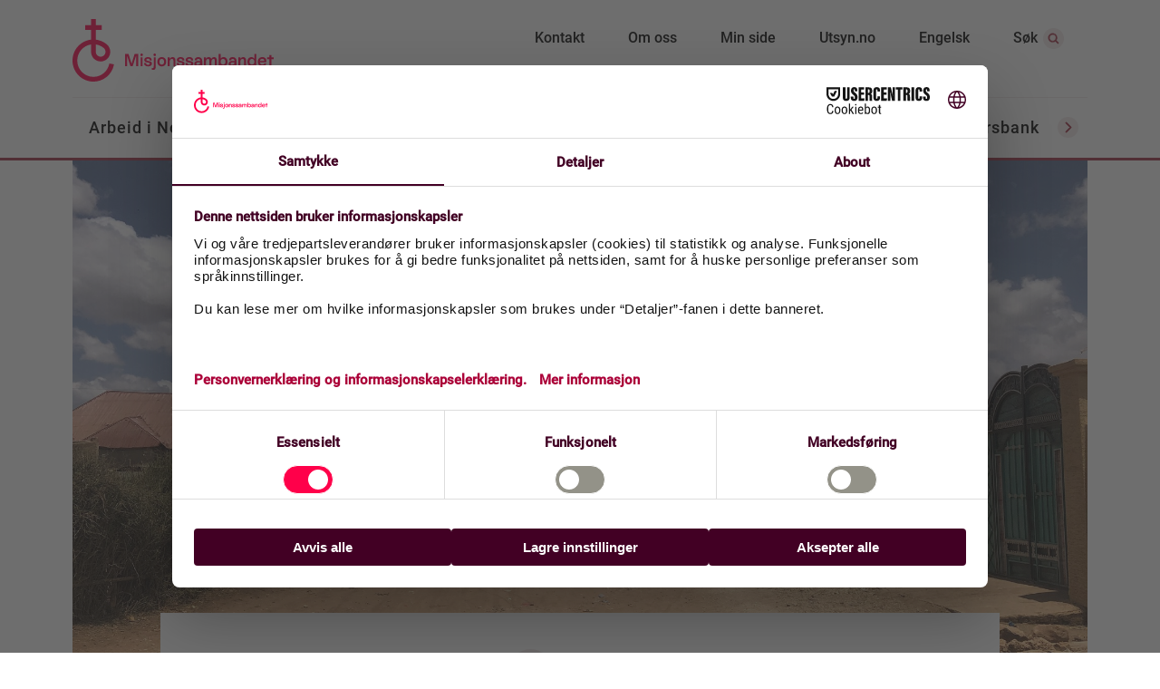

--- FILE ---
content_type: text/html; charset=utf-8
request_url: https://www.nlm.no/aktuelt/misjonsblogg/utsending-i-ostlige-afrika/2021/03/endelig-pa-plass-i-ost-etiopia/
body_size: 15759
content:



<!DOCTYPE html>
<html data-language="no"
      lang="no">
<head>
    <title>Endelig p&#229; plass i &#216;st-Etiopia 
      - Norsk Luthersk Misjonssamband
    </title>
    <!-- Usercentrics-CMP -->
<script id="usercentrics-cmp" src="https://web.cmp.usercentrics.eu/ui/loader.js" data-settings-id="IHQiWVKTPUapNl" async></script>
    <!-- Google Consent Mode default settings (via Cookiebot) -->
<script data-cookieconsent="ignore">
    window.dataLayer = window.dataLayer || [];
    function gtag() {
        dataLayer.push(arguments);
    }
    gtag('consent', 'default', {
        'ad_personalization': 'denied',
        'ad_storage': 'denied',
        'ad_user_data': 'denied',
        'analytics_storage': 'denied',
        'functionality_storage': 'denied',
        'personalization_storage': 'denied',
        'security_storage': 'granted',
        'wait_for_update': 500
    });
    gtag("set", "ads_data_redaction", true);
    gtag("set", "url_passthrough", false);
</script>


<!-- Global Site Tag (gtag.js) - Google Analytics -->

<script async src="https://www.googletagmanager.com/gtag/js?id=UA-21286000-1"></script>
<script>
    window.dataLayer = window.dataLayer || [];
    function gtag() {dataLayer.push(arguments);}
        gtag('js', new Date());
        gtag('config', 'UA-21286000-1', { 'anonymize_ip': true });
</script>

    <link rel="apple-touch-icon" sizes="57x57" href="/Resources/img/favicon/apple-icon-57x57.png"/>
<link rel="apple-touch-icon" sizes="60x60" href="/Resources/img/favicon/apple-icon-60x60.png"/>
<link rel="apple-touch-icon" sizes="72x72" href="/Resources/img/favicon/apple-icon-72x72.png"/>
<link rel="apple-touch-icon" sizes="76x76" href="/Resources/img/favicon/apple-icon-76x76.png"/>
<link rel="apple-touch-icon" sizes="114x114" href="/Resources/img/favicon/apple-icon-114x114.png"/>
<link rel="apple-touch-icon" sizes="120x120" href="/Resources/img/favicon/apple-icon-120x120.png"/>
<link rel="apple-touch-icon" sizes="144x144" href="/Resources/img/favicon/apple-icon-144x144.png"/>
<link rel="apple-touch-icon" sizes="152x152" href="/Resources/img/favicon/apple-icon-152x152.png"/>
<link rel="apple-touch-icon" sizes="180x180" href="/Resources/img/favicon/apple-icon-180x180.png"/>
<link rel="icon" type="image/png" sizes="192x192" href="/Resources/img/favicon/android-icon-192x192.png"/>
<link rel="icon" type="image/png" sizes="32x32" href="/Resources/img/favicon/favicon-32x32.png"/>
<link rel="icon" type="image/png" sizes="96x96" href="/Resources/img/favicon/favicon-96x96.png"/>
<link rel="icon" type="image/png" sizes="16x16" href="/Resources/img/favicon/favicon-16x16.png"/>
<link rel="manifest" href="/Resources/img/favicon/manifest.json"/>
<meta name="msapplication-TileColor" content="#ffffff"/>
<meta name="msapplication-TileImage" content="/Resources/img/favicon/ms-icon-144x144.png"/>
<meta name="theme-color" content="#ffffff" />
<link rel="icon" href="/Resources/img/favicon/favicon-32x32.png" type="image/x-icon" />
<link rel="shortcut icon" href="/Resources/img/favicon/favicon.ico" type="image/ico" />

    

    <meta property="fb:app_id" content="576671742754762" />
    <meta property="og:site_name" content="NLMDev" />
    <meta property="og:locale" content="nb_NO"/>
    <meta property="og:title" content="Endelig p&#229; plass i &#216;st-Etiopia" />
    <meta property="og:type" content="website" />
    <meta property="og:url" content="https://www.nlm.no/aktuelt/misjonsblogg/utsending-i-ostlige-afrika/2021/03/endelig-pa-plass-i-ost-etiopia/" />
    <meta property="og:image" content="https://www.nlm.no/contentassets/fe9781393bfc406497315f02c19c0222/foto-1-privat.jpg" />
    <meta property="og:image_secure_url" content="https://www.nlm.no/contentassets/fe9781393bfc406497315f02c19c0222/foto-1-privat.jpg" />
    <meta property="og:image:width" content="2500" />
    <meta property="og:image:height" content="1406" />
    <meta property="og:image:alt" content="St&#248;vete gate" />
    <meta property="og:description" content="Det tok tid &#229; f&#229; reist ut, men det er fantastisk &#229; endelig v&#230;re etablert og i gang. Her er noen f&#248;rsteinntrykk fra &#216;st-Etiopia." />
    <meta name="twitter:card" content="summary" />
    <meta name="twitter:description" content="Det tok tid &#229; f&#229; reist ut, men det er fantastisk &#229; endelig v&#230;re etablert og i gang. Her er noen f&#248;rsteinntrykk fra &#216;st-Etiopia." />
    <meta name="twitter:title" content="Endelig p&#229; plass i &#216;st-Etiopia" />
    <meta name="twitter:image" content="https://www.nlm.no/contentassets/fe9781393bfc406497315f02c19c0222/foto-1-privat.jpg" />
    <meta name="Robots" content="index, follow"/>

    <meta charset="utf-8" />
    <meta name="viewport" content="width=device-width, initial-scale=1.0, user-scalable=yes" />
    <meta name="description" content="Det tok tid &#229; f&#229; reist ut, men det er fantastisk &#229; endelig v&#230;re etablert og i gang. Her er noen f&#248;rsteinntrykk fra &#216;st-Etiopia."/>
    <meta name="generator" content="EPiServer" />
    <meta name="application-name" content="NLM" />
    <meta http-equiv="X-UA-Compatible" content="IE=edge">

    <link href="/Resources/Dist/bootstrap-modules.css" rel="stylesheet"/>

    <link href="/Resources/Dist/style.css" rel="stylesheet"/>

    
    

     
</head>

<body data-page-type="BloggPage"
      data-page-name="Endelig p&#229; plass i &#216;st-Etiopia"
      data-page-editing="False"
      data-culture="no">
    
<!-- St�ttemeny - Support menu -->
<nav class="navbar navbar-expand-lg o-support-menu">
    <div class="container header-section">

    <div class="o-support-menu__logo">
                <a href="/"
           class="o-support-menu__logo__link">
            <figure>
                <img class="figure-img img-fluid o-support-menu__logo__img"
                     src=/Resources/img/logo/NLM-logo-2021.svg
                     alt="Lenke til startside"/>
            </figure>
        </a>

    </div>

    <div id="navbarSupportedContent" class="o-support-menu__right-links">
        <ul class="navbar-nav">
                    <li class="nav-item">
                        <a href="/kontakt/"
                           class="nav-link o-support-menu__link">
                            Kontakt
                        </a>
                    </li>
                    <li class="nav-item">
                        <a href="/om-oss/"
                           class="nav-link o-support-menu__link">
                            Om oss
                        </a>
                    </li>
                    <li class="nav-item">
                        <a href="https://minside.nlm.no/"
                           class="nav-link o-support-menu__link">
                            Min side
                        </a>
                    </li>
                    <li class="nav-item">
                        <a href="https://utsyn.no/"
                           class="nav-link o-support-menu__link">
                            Utsyn.no
                        </a>
                    </li>
            <li class="nav-item">
                        <a href="/en/"
           class="nav-link o-support-menu__link">
            Engelsk
        </a>

            </li>


            <li class="nav-item o-support-menu__vis-sok-link">
                <a href="#search-block"
                   data-toggle="collapse"
                   class="nav-link o-support-menu__link collapsed a-mobile-header-toggle-link">
                    <span>
                        S&#248;k
                    </span>
                    <span class="i-icon i-search o-support-menu__vis-sok-link__icon"></span>
                </a>
            </li>
        </ul>
    </div>
</div>


    <div class="header-mobile">

            <a href="/"
           class="o-support-menu__logo__link">
            <figure>
                <img class="figure-img img-fluid o-support-menu__logo__img"
                     src=/Resources/img/logo/NLM-logo-2021.svg
                     alt="Lenke til startside"/>
            </figure>
        </a>


    <a href="#"
       class="collapsed a-header-navbar-menu-toggle a-mobile-header-toggle-link"
       data-toggle="collapse"
       data-target="#main-navigation"
       aria-controls="main-navigation"
       aria-expanded="false"
       aria-label="Toggle navigation">
        <div class="a-header-navbar-menu-toggle__burger-container">
            <span class="a-header-navbar-menu-toggle__text">Meny</span>
            <div class="burger-menu">
                <span></span>
                <span></span>
                <span></span>
            </div>
        </div>
    </a>
    <a href="#"
       class="a-header-navbar-search-toggle collapsed a-header-toggle-link"
       data-toggle="collapse"
       data-target="#search-block">
        <span>
            S&#248;k
        </span>
        <span class="i-icon header__show-search-link__icon--mobile"></span>
    </a>
</div>

    <div class="m-search collapse" id="search-block">
        <div class="container close-btn-container">
    <button data-target="#search-block"
            data-toggle="collapse"
            type="button"
            class="btn close">
        <i class="i-icon i-close"></i>
    </button>
</div>

<div class="container-fluid">
    <div class="text-center">
        <span class="m-search__header h2">
            Hva leter du etter i dag?
        </span>
        <form action="/sokeresultater/" role="search" method="GET" novalidate="novalidate" class="form-inline mt-4">
            <div class="m-search__group input-group m-auto">
                <input id="search-input" class="m-search__text" type="search" name="q" placeholder="S&#248;k etter leir, video eller helsearbeid">
                <button class="m-search__btn btn btn-primary" type="submit">S&#248;k<i class="i-icon i-search-mobile-white"></i></button>
                <button class="m-search__btn__mobile btn" type="submit"><i class=" i-icon i-search-40x40"></i></button>
            </div>
        </form>
    </div>
</div>
    </div>
</nav>

<nav class="o-navigation-menu navbar navbar-expand-lg nav-fill navbar-light">
    <div class="collapse navbar-collapse o-navigation-menu__ul-wrapper"
         id="main-navigation">
        <ul class="o-navigation-menu__ul navbar-nav o-navigation-menu__navbar mr-auto container justify-content-between">
<li class="nav-item o-navigation-menu__li">
    <a class="nav-link o-navigation-menu__link"
       data-toggle="collapse"
       data-target="[data-column-id=ArbeidiNorge]"
       data-mega-menu-element
       href="#"
       aria-expanded="false">
        <span>Arbeid i Norge</span>
        <i class="i-icon i-arrow-down-red o-navigation-menu__megamenu-link-icon"></i>
    </a>
</li> 

<li data-column-id="ArbeidiNorge" class="m-submenu m-submenu__mobile o-navigation-menu__li m-submenu__mobile collapse">
    <div class="m-submenu__link-container">
                    <a href="#"
                       data-target="#menyblokk-mobile-Regioner"
                       data-toggle="collapse"
                       aria-expanded="true"
                       class="m-submenu__header h2">
                        Regioner
                        <i class="i-icon i-arrow-up-red m-submenu__icon"></i>
                    </a>
                <div id="menyblokk-mobile-Regioner" class="m-submenu__links collapse show">
                        <a href="/arbeid-i-norge/regioner/midt-norge/"
                           class="m-submenu__link">
                            Midt-Norge
                            <i class="i-icon i-arrow-right-red m-submenu__icon"></i>
                        </a>
                        <a href="/arbeid-i-norge/regioner/nord/"
                           class="m-submenu__link">
                            Nord
                            <i class="i-icon i-arrow-right-red m-submenu__icon"></i>
                        </a>
                        <a href="/arbeid-i-norge/regioner/nordvest/"
                           class="m-submenu__link">
                            Nordvest
                            <i class="i-icon i-arrow-right-red m-submenu__icon"></i>
                        </a>
                        <a href="/arbeid-i-norge/regioner/sor/"
                           class="m-submenu__link">
                            S&#248;r
                            <i class="i-icon i-arrow-right-red m-submenu__icon"></i>
                        </a>
                </div>
                <div id="menyblokk-mobile-" class="m-submenu__links collapse show">
                        <a href="/arbeid-i-norge/regioner/sorvest/"
                           class="m-submenu__link">
                            S&#248;rvest
                            <i class="i-icon i-arrow-right-red m-submenu__icon"></i>
                        </a>
                        <a href="/arbeid-i-norge/regioner/vest/"
                           class="m-submenu__link">
                            Vest
                            <i class="i-icon i-arrow-right-red m-submenu__icon"></i>
                        </a>
                        <a href="/arbeid-i-norge/regioner/ost/"
                           class="m-submenu__link">
                            &#216;st
                            <i class="i-icon i-arrow-right-red m-submenu__icon"></i>
                        </a>
                </div>
                    <a href="#"
                       data-target="#menyblokk-mobile-Dette gj&#248;r vi"
                       data-toggle="collapse"
                       aria-expanded="true"
                       class="m-submenu__header h2">
                        Dette gj&#248;r vi
                        <i class="i-icon i-arrow-up-red m-submenu__icon"></i>
                    </a>
                <div id="menyblokk-mobile-Dette gj&#248;r vi" class="m-submenu__links collapse show">
                        <a href="/arbeid-i-norge/dette-gjor-vi/fellesskap-og-menigheter/forside/"
                           class="m-submenu__link">
                            Fellesskap og menigheter
                            <i class="i-icon i-arrow-right-red m-submenu__icon"></i>
                        </a>
                        <a href="/arbeid-i-norge/dette-gjor-vi/flerkulturelt-norge/forside/"
                           class="m-submenu__link">
                            Flerkulturelt
                            <i class="i-icon i-arrow-right-red m-submenu__icon"></i>
                        </a>
                        <a href="/arbeid-i-norge/dette-gjor-vi/barnehage/"
                           class="m-submenu__link">
                            Barnehager
                            <i class="i-icon i-arrow-right-red m-submenu__icon"></i>
                        </a>
                        <a href="/arbeid-i-norge/dette-gjor-vi/skole/"
                           class="m-submenu__link">
                            Skoler
                            <i class="i-icon i-arrow-right-red m-submenu__icon"></i>
                        </a>
                        <a href="https://gjenbruken.no/"
                           class="m-submenu__link">
                            Gjenbruken
                            <i class="i-icon i-arrow-right-red m-submenu__icon"></i>
                        </a>
                        <a href="/arbeid-i-norge/dette-gjor-vi/nlm-trossamfunn/"
                           class="m-submenu__link">
                            Trossamfunn
                            <i class="i-icon i-arrow-right-red m-submenu__icon"></i>
                        </a>
                        <a href="/arbeid-i-norge/dette-gjor-vi/radioarbeid/"
                           class="m-submenu__link">
                            Radioarbeid
                            <i class="i-icon i-arrow-right-red m-submenu__icon"></i>
                        </a>
                        <a href="https://www.sjelesorgmisjonssambandet.no/"
                           class="m-submenu__link">
                            Sjelesorg og veiledning
                            <i class="i-icon i-arrow-right-red m-submenu__icon"></i>
                        </a>
                </div>
                <div id="menyblokk-mobile-" class="m-submenu__links collapse show">
                        <a href="/arbeid-i-norge/dette-gjor-vi/nlmung/"
                           class="m-submenu__link">
                            Misjonssambandet ung
                            <i class="i-icon i-arrow-right-red m-submenu__icon"></i>
                        </a>
                </div>
                    <a href="#"
                       data-target="#menyblokk-mobile-Leir"
                       data-toggle="collapse"
                       aria-expanded="true"
                       class="m-submenu__header h2">
                        Leir
                        <i class="i-icon i-arrow-up-red m-submenu__icon"></i>
                    </a>
                <div id="menyblokk-mobile-Leir" class="m-submenu__links collapse show">
                        <a href="/arbeid-i-norge/dette-gjor-vi/leir/"
                           class="m-submenu__link">
                            Leirs&#248;k
                            <i class="i-icon i-arrow-right-red m-submenu__icon"></i>
                        </a>
                        <a href="/arbeid-i-norge/dette-gjor-vi/leirsteder/"
                           class="m-submenu__link">
                            Leirsteder
                            <i class="i-icon i-arrow-right-red m-submenu__icon"></i>
                        </a>
                </div>
                <div id="menyblokk-mobile-" class="m-submenu__links collapse show">
                        <a href="/bidra-i-arbeidet/tjeneste/jobb-hos-oss/"
                           class="m-submenu__link">
                            Ledige stillinger
                            <i class="i-icon i-arrow-right-red m-submenu__icon"></i>
                        </a>
                        <a href="/div/informasjon-til-parorende-om-begravelse-gravferd/"
                           class="m-submenu__link">
                            Informasjon til p&#229;r&#248;rende
                            <i class="i-icon i-arrow-right-red m-submenu__icon"></i>
                        </a>
                </div>
    </div>
</li><li class="nav-item o-navigation-menu__li">
    <a class="nav-link o-navigation-menu__link"
       data-toggle="collapse"
       data-target="[data-column-id=Internasjonaltarbeid]"
       data-mega-menu-element
       href="#"
       aria-expanded="false">
        <span>Internasjonalt arbeid</span>
        <i class="i-icon i-arrow-down-red o-navigation-menu__megamenu-link-icon"></i>
    </a>
</li> 

<li data-column-id="Internasjonaltarbeid" class="m-submenu m-submenu__mobile o-navigation-menu__li m-submenu__mobile collapse">
    <div class="m-submenu__link-container">
                    <a href="#"
                       data-target="#menyblokk-mobile-Omr&#229;der"
                       data-toggle="collapse"
                       aria-expanded="true"
                       class="m-submenu__header h2">
                        Omr&#229;der
                        <i class="i-icon i-arrow-up-red m-submenu__icon"></i>
                    </a>
                <div id="menyblokk-mobile-Omr&#229;der" class="m-submenu__links collapse show">
                        <a href="/internasjonalt-arbeid/omrader/indonesia/"
                           class="m-submenu__link">
                            Indonesia
                            <i class="i-icon i-arrow-right-red m-submenu__icon"></i>
                        </a>
                        <a href="/internasjonalt-arbeid/omrader/japan/"
                           class="m-submenu__link">
                            Japan
                            <i class="i-icon i-arrow-right-red m-submenu__icon"></i>
                        </a>
                        <a href="/internasjonalt-arbeid/omrader/mongolia/"
                           class="m-submenu__link">
                            Mongolia
                            <i class="i-icon i-arrow-right-red m-submenu__icon"></i>
                        </a>
                        <a href="/internasjonalt-arbeid/omrader/nord-afrika/"
                           class="m-submenu__link">
                            Nord-Afrika
                            <i class="i-icon i-arrow-right-red m-submenu__icon"></i>
                        </a>
                        <a href="/internasjonalt-arbeid/omrader/sentral-asia/"
                           class="m-submenu__link">
                            Sentral-Asia
                            <i class="i-icon i-arrow-right-red m-submenu__icon"></i>
                        </a>
                </div>
                <div id="menyblokk-mobile-" class="m-submenu__links collapse show">
                        <a href="/internasjonalt-arbeid/omrader/stor-kina/"
                           class="m-submenu__link">
                            Stor-Kina
                            <i class="i-icon i-arrow-right-red m-submenu__icon"></i>
                        </a>
                        <a href="/internasjonalt-arbeid/omrader/sor-amerika/"
                           class="m-submenu__link">
                            S&#248;r-Amerika
                            <i class="i-icon i-arrow-right-red m-submenu__icon"></i>
                        </a>
                        <a href="/internasjonalt-arbeid/omrader/vest-afrika/"
                           class="m-submenu__link">
                            Vest-Afrika
                            <i class="i-icon i-arrow-right-red m-submenu__icon"></i>
                        </a>
                        <a href="/internasjonalt-arbeid/omrader/ostlige-afrika/"
                           class="m-submenu__link">
                            &#216;stlige Afrika
                            <i class="i-icon i-arrow-right-red m-submenu__icon"></i>
                        </a>
                        <a href="/internasjonalt-arbeid/omrader/teltmaker/"
                           class="m-submenu__link">
                            Teltmaker
                            <i class="i-icon i-arrow-right-red m-submenu__icon"></i>
                        </a>
                </div>
                    <a href="#"
                       data-target="#menyblokk-mobile-Dette gj&#248;r vi"
                       data-toggle="collapse"
                       aria-expanded="true"
                       class="m-submenu__header h2">
                        Dette gj&#248;r vi
                        <i class="i-icon i-arrow-up-red m-submenu__icon"></i>
                    </a>
                <div id="menyblokk-mobile-Dette gj&#248;r vi" class="m-submenu__links collapse show">
                        <a href="/internasjonalt-arbeid/dette-gjor-vi/barn-og-ungdom/"
                           class="m-submenu__link">
                            Barn og ungdom
                            <i class="i-icon i-arrow-right-red m-submenu__icon"></i>
                        </a>
                        <a href="/internasjonalt-arbeid/dette-gjor-vi/bibeloversettelse/"
                           class="m-submenu__link">
                            Bibeloversettelse
                            <i class="i-icon i-arrow-right-red m-submenu__icon"></i>
                        </a>
                        <a href="/internasjonalt-arbeid/dette-gjor-vi/evangeliserende-arbeid/"
                           class="m-submenu__link">
                            Evangelisering
                            <i class="i-icon i-arrow-right-red m-submenu__icon"></i>
                        </a>
                        <a href="/internasjonalt-arbeid/dette-gjor-vi/helsearbeid/"
                           class="m-submenu__link">
                            Helsearbeid
                            <i class="i-icon i-arrow-right-red m-submenu__icon"></i>
                        </a>
                </div>
                <div id="menyblokk-mobile-" class="m-submenu__links collapse show">
                        <a href="/internasjonalt-arbeid/dette-gjor-vi/kristent-fagpersonell/"
                           class="m-submenu__link">
                            Kristent fagpersonell
                            <i class="i-icon i-arrow-right-red m-submenu__icon"></i>
                        </a>
                        <a href="/internasjonalt-arbeid/dette-gjor-vi/mediearbeid/"
                           class="m-submenu__link">
                            Mediearbeid
                            <i class="i-icon i-arrow-right-red m-submenu__icon"></i>
                        </a>
                        <a href="/internasjonalt-arbeid/dette-gjor-vi/samfunnsutvikling/"
                           class="m-submenu__link">
                            Samfunnsutvikling
                            <i class="i-icon i-arrow-right-red m-submenu__icon"></i>
                        </a>
                        <a href="/internasjonalt-arbeid/dette-gjor-vi/teologisk-utdanning/"
                           class="m-submenu__link">
                            Teologisk utdanning
                            <i class="i-icon i-arrow-right-red m-submenu__icon"></i>
                        </a>
                        <a href="/arbeid-i-norge/nlm-ung/ungglobal/"
                           class="m-submenu__link">
                            ungGlobal
                            <i class="i-icon i-arrow-right-red m-submenu__icon"></i>
                        </a>
                </div>
                    <a href="#"
                       data-target="#menyblokk-mobile-Relevant informasjon"
                       data-toggle="collapse"
                       aria-expanded="true"
                       class="m-submenu__header h2">
                        Relevant informasjon
                        <i class="i-icon i-arrow-up-red m-submenu__icon"></i>
                    </a>
                <div id="menyblokk-mobile-Relevant informasjon" class="m-submenu__links collapse show">
                        <a href="/internasjonalt-arbeid/oppvekst-i-utlandet/forside/"
                           class="m-submenu__link">
                            Oppvekst i utlandet
                            <i class="i-icon i-arrow-right-red m-submenu__icon"></i>
                        </a>
                        <a href="/bidra-i-arbeidet/tjeneste/jobb-hos-oss/"
                           class="m-submenu__link">
                            Ledige stillinger
                            <i class="i-icon i-arrow-right-red m-submenu__icon"></i>
                        </a>
                </div>
    </div>
</li><li class="nav-item o-navigation-menu__li">
    <a class="nav-link o-navigation-menu__link"
       data-toggle="collapse"
       data-target="[data-column-id=Bidraiarbeidet]"
       data-mega-menu-element
       href="#"
       aria-expanded="false">
        <span>Bidra i arbeidet</span>
        <i class="i-icon i-arrow-down-red o-navigation-menu__megamenu-link-icon"></i>
    </a>
</li> 

<li data-column-id="Bidraiarbeidet" class="m-submenu m-submenu__mobile o-navigation-menu__li m-submenu__mobile collapse">
    <div class="m-submenu__link-container">
                    <a href="#"
                       data-target="#menyblokk-mobile-Gi gave"
                       data-toggle="collapse"
                       aria-expanded="true"
                       class="m-submenu__header h2">
                        Gi gave
                        <i class="i-icon i-arrow-up-red m-submenu__icon"></i>
                    </a>
                <div id="menyblokk-mobile-Gi gave" class="m-submenu__links collapse show">
                        <a href="https://gi.nlm.no/"
                           class="m-submenu__link">
                            Gi en enkeltgave
                            <i class="i-icon i-arrow-right-red m-submenu__icon"></i>
                        </a>
                        <a href="https://gi.nlm.no/fast"
                           class="m-submenu__link">
                            Bli fast giver
                            <i class="i-icon i-arrow-right-red m-submenu__icon"></i>
                        </a>
                        <a href="https://gi.nlm.no/bedrift"
                           class="m-submenu__link">
                            Gi gave (for bedrifter)
                            <i class="i-icon i-arrow-right-red m-submenu__icon"></i>
                        </a>
                        <a href="/bidra-i-arbeidet/gaver/endre-fast-giveravtale/"
                           class="m-submenu__link">
                            Endre fast giveravtale
                            <i class="i-icon i-arrow-right-red m-submenu__icon"></i>
                        </a>
                        <a href="/bidra-i-arbeidet/gaver/testamentariske-gaver/"
                           class="m-submenu__link">
                            Testamentariske gaver
                            <i class="i-icon i-arrow-right-red m-submenu__icon"></i>
                        </a>
                </div>
                    <a href="#"
                       data-target="#menyblokk-mobile-Innsamlinger"
                       data-toggle="collapse"
                       aria-expanded="true"
                       class="m-submenu__header h2">
                        Innsamlinger
                        <i class="i-icon i-arrow-up-red m-submenu__icon"></i>
                    </a>
                <div id="menyblokk-mobile-Innsamlinger" class="m-submenu__links collapse show">
                        <a href="/bidra-i-arbeidet/innsamlinger/manedens-misjonsfelt/"
                           class="m-submenu__link">
                            M&#229;nedens misjonsfelt
                            <i class="i-icon i-arrow-right-red m-submenu__icon"></i>
                        </a>
                        <a href="/arbeid-i-norge/nlm-ung/ungglobal/"
                           class="m-submenu__link">
                            ungGlobal
                            <i class="i-icon i-arrow-right-red m-submenu__icon"></i>
                        </a>
                </div>
                    <a href="#"
                       data-target="#menyblokk-mobile-Innmeldinger"
                       data-toggle="collapse"
                       aria-expanded="true"
                       class="m-submenu__header h2">
                        Innmeldinger
                        <i class="i-icon i-arrow-up-red m-submenu__icon"></i>
                    </a>
                <div id="menyblokk-mobile-Innmeldinger" class="m-submenu__links collapse show">
                        <a href="/bidra-i-arbeidet/skjemaer/innmelding-av-misjonsfellesskap/"
                           class="m-submenu__link">
                            Innmelding av misjonsfellesskap
                            <i class="i-icon i-arrow-right-red m-submenu__icon"></i>
                        </a>
                        <a href="/bidra-i-arbeidet/skjemaer/innmelding-av-ung-lag/"
                           class="m-submenu__link">
                            Innmelding av UNG-lag
                            <i class="i-icon i-arrow-right-red m-submenu__icon"></i>
                        </a>
                        <a href="https://ung.nlm.no/"
                           class="m-submenu__link">
                            Bli medlem i Misjonssambandet ung
                            <i class="i-icon i-arrow-right-red m-submenu__icon"></i>
                        </a>
                </div>
                    <a href="#"
                       data-target="#menyblokk-mobile-Jobb og tjeneste"
                       data-toggle="collapse"
                       aria-expanded="true"
                       class="m-submenu__header h2">
                        Jobb og tjeneste
                        <i class="i-icon i-arrow-up-red m-submenu__icon"></i>
                    </a>
                <div id="menyblokk-mobile-Jobb og tjeneste" class="m-submenu__links collapse show">
                        <a href="/bidra-i-arbeidet/tjeneste/jobb-hos-oss/"
                           class="m-submenu__link">
                            Ledige stillinger
                            <i class="i-icon i-arrow-right-red m-submenu__icon"></i>
                        </a>
                        <a href="/bidra-i-arbeidet/tjeneste/tjeneste-i-norge/bli-frivillig/"
                           class="m-submenu__link">
                            Bli frivillig (Norge)
                            <i class="i-icon i-arrow-right-red m-submenu__icon"></i>
                        </a>
                </div>
                    <a href="#"
                       data-target="#menyblokk-mobile-Korttidstjeneste"
                       data-toggle="collapse"
                       aria-expanded="true"
                       class="m-submenu__header h2">
                        Korttidstjeneste
                        <i class="i-icon i-arrow-up-red m-submenu__icon"></i>
                    </a>
                <div id="menyblokk-mobile-Korttidstjeneste" class="m-submenu__links collapse show">
                        <a href="/bidra-i-arbeidet/tjeneste/tjeneste-i-utlandet/bli-frivillig/"
                           class="m-submenu__link">
                            Bli ett&#229;ring (utland)
                            <i class="i-icon i-arrow-right-red m-submenu__icon"></i>
                        </a>
                        <a href="https://bibelskolen.fjellhaug.no/etterfolger"
                           class="m-submenu__link">
                            Etterf&#248;lger (Fjellhaug)
                            <i class="i-icon i-arrow-right-red m-submenu__icon"></i>
                        </a>
                        <a href="https://bibelskolen.fjellhaug.no/ungglobal"
                           class="m-submenu__link">
                            ungGlobal (Fjellhaug)
                            <i class="i-icon i-arrow-right-red m-submenu__icon"></i>
                        </a>
                        <a href="/bidra-i-arbeidet/tjeneste/ungglobalteam/ungglobalteam/"
                           class="m-submenu__link">
                            ungGlobal (team)
                            <i class="i-icon i-arrow-right-red m-submenu__icon"></i>
                        </a>
                </div>
                    <a href="#"
                       data-target="#menyblokk-mobile-Kurs og konferanser"
                       data-toggle="collapse"
                       aria-expanded="true"
                       class="m-submenu__header h2">
                        Kurs og konferanser
                        <i class="i-icon i-arrow-up-red m-submenu__icon"></i>
                    </a>
                <div id="menyblokk-mobile-Kurs og konferanser" class="m-submenu__links collapse show">
                        <a href="/bidra-i-arbeidet/tjeneste/leder26/forside/"
                           class="m-submenu__link">
                            Leder26
                            <i class="i-icon i-arrow-right-red m-submenu__icon"></i>
                        </a>
                        <a href="/arbeid-i-norge/nlm-ung/frontline/forside/"
                           class="m-submenu__link">
                            Frontline
                            <i class="i-icon i-arrow-right-red m-submenu__icon"></i>
                        </a>
                        <a href="https://nlmgf.no/"
                           class="m-submenu__link">
                            Generalforsamlingen
                            <i class="i-icon i-arrow-right-red m-submenu__icon"></i>
                        </a>
                        <a href="~/link/dc3a11c8501145c9b6fd9c3bde1e5f9b.aspx"
                           class="m-submenu__link">
                            PULS
                            <i class="i-icon i-arrow-right-red m-submenu__icon"></i>
                        </a>
                        <a href="/bidra-i-arbeidet/tjeneste/teft-familie2/tid-forside/"
                           class="m-submenu__link">
                            TID
                            <i class="i-icon i-arrow-right-red m-submenu__icon"></i>
                        </a>
                        <a href="/bidra-i-arbeidet/tjeneste/tid-norge/tid-norge/"
                           class="m-submenu__link">
                            TID Norge
                            <i class="i-icon i-arrow-right-red m-submenu__icon"></i>
                        </a>
                        <a href="https://ul.no/"
                           class="m-submenu__link">
                            Ung Landsm&#248;te (UL)
                            <i class="i-icon i-arrow-right-red m-submenu__icon"></i>
                        </a>
                        <a href="/bidra-i-arbeidet/tjeneste/veien-til-tjeneste2/veien-til-tjeneste/"
                           class="m-submenu__link">
                            Veien til tjeneste
                            <i class="i-icon i-arrow-right-red m-submenu__icon"></i>
                        </a>
                </div>
    </div>
</li><li class="nav-item o-navigation-menu__li">
    <a class="nav-link o-navigation-menu__link"
       data-toggle="collapse"
       data-target="[data-column-id=Media]"
       data-mega-menu-element
       href="#"
       aria-expanded="false">
        <span>Media</span>
        <i class="i-icon i-arrow-down-red o-navigation-menu__megamenu-link-icon"></i>
    </a>
</li> 

<li data-column-id="Media" class="m-submenu m-submenu__mobile o-navigation-menu__li m-submenu__mobile collapse">
    <div class="m-submenu__link-container">
                    <a href="#"
                       data-target="#menyblokk-mobile-Video"
                       data-toggle="collapse"
                       aria-expanded="true"
                       class="m-submenu__header h2">
                        Video
                        <i class="i-icon i-arrow-up-red m-submenu__icon"></i>
                    </a>
                <div id="menyblokk-mobile-Video" class="m-submenu__links collapse show">
                        <a href="/video/"
                           class="m-submenu__link">
                            Video
                            <i class="i-icon i-arrow-right-red m-submenu__icon"></i>
                        </a>
                </div>
                    <a href="#"
                       data-target="#menyblokk-mobile-Lyd"
                       data-toggle="collapse"
                       aria-expanded="true"
                       class="m-submenu__header h2">
                        Lyd
                        <i class="i-icon i-arrow-up-red m-submenu__icon"></i>
                    </a>
                <div id="menyblokk-mobile-Lyd" class="m-submenu__links collapse show">
                        <a href="/bidra-i-arbeidet/nlm-digital/media/podkast2/podkast/"
                           class="m-submenu__link">
                            Podkast
                            <i class="i-icon i-arrow-right-red m-submenu__icon"></i>
                        </a>
                        <a href="/arbeid-i-norge/dette-gjor-vi/radioarbeid/"
                           class="m-submenu__link">
                            Radio
                            <i class="i-icon i-arrow-right-red m-submenu__icon"></i>
                        </a>
                </div>
                    <a href="#"
                       data-target="#menyblokk-mobile-Foto"
                       data-toggle="collapse"
                       aria-expanded="true"
                       class="m-submenu__header h2">
                        Foto
                        <i class="i-icon i-arrow-up-red m-submenu__icon"></i>
                    </a>
                <div id="menyblokk-mobile-Foto" class="m-submenu__links collapse show">
                        <a href="https://nlm.imageshop.no//112580"
                           class="m-submenu__link">
                            Bildearkiv (innlogging)
                            <i class="i-icon i-arrow-right-red m-submenu__icon"></i>
                        </a>
                </div>
                    <a href="#"
                       data-target="#menyblokk-mobile-Magasin"
                       data-toggle="collapse"
                       aria-expanded="true"
                       class="m-submenu__header h2">
                        Magasin
                        <i class="i-icon i-arrow-up-red m-submenu__icon"></i>
                    </a>
                <div id="menyblokk-mobile-Magasin" class="m-submenu__links collapse show">
                        <a href="https://utsyn.no/bli-abonnent"
                           class="m-submenu__link">
                            Bestill Utsyn
                            <i class="i-icon i-arrow-right-red m-submenu__icon"></i>
                        </a>
                        <a href="https://ung.nlm.no/intro"
                           class="m-submenu__link">
                            Bestill Intro
                            <i class="i-icon i-arrow-right-red m-submenu__icon"></i>
                        </a>
                        <a href="https://utsyn.no/"
                           class="m-submenu__link">
                            Utsyn nettside
                            <i class="i-icon i-arrow-right-red m-submenu__icon"></i>
                        </a>
                </div>
    </div>
</li>
<li class="nav-item o-navigation-menu__li active bg-primary">
    <a class="nav-link o-navigation-menu__link"
       href="/aktuelt/"
       aria-expanded="false">
        <span>Aktuelt</span>
        <i class="i-icon i-arrow-right-red o-navigation-menu__link-icon"></i>
    </a>
</li><li class="nav-item o-navigation-menu__li">
    <a class="nav-link o-navigation-menu__link"
       href="/ressursbank/"
       aria-expanded="false">
        <span>Ressursbank</span>
        <i class="i-icon i-arrow-right-red o-navigation-menu__link-icon"></i>
    </a>
</li>
                    <li class="nav-item o-navigation-menu__li o-support-menu-item-mobile">
                        <a href="/kontakt/"
                           class="nav-link o-navigation-menu__link">
                            <span>Kontakt</span>
                            <i class="i-icon i-arrow-right-white o-navigation-menu__link-icon"></i>
                        </a>
                    </li>
                    <li class="nav-item o-navigation-menu__li o-support-menu-item-mobile">
                        <a href="/om-oss/"
                           class="nav-link o-navigation-menu__link">
                            <span>Om oss</span>
                            <i class="i-icon i-arrow-right-white o-navigation-menu__link-icon"></i>
                        </a>
                    </li>
                    <li class="nav-item o-navigation-menu__li o-support-menu-item-mobile">
                        <a href="https://minside.nlm.no/"
                           class="nav-link o-navigation-menu__link">
                            <span>Min side</span>
                            <i class="i-icon i-arrow-right-white o-navigation-menu__link-icon"></i>
                        </a>
                    </li>
                    <li class="nav-item o-navigation-menu__li o-support-menu-item-mobile">
                        <a href="https://utsyn.no/"
                           class="nav-link o-navigation-menu__link">
                            <span>Utsyn.no</span>
                            <i class="i-icon i-arrow-right-white o-navigation-menu__link-icon"></i>
                        </a>
                    </li>

            <li class="nav-item o-navigation-menu__li o-support-menu-item-mobile">
                        <a href="/en/"
           class="nav-link o-navigation-menu__link">
            Engelsk
            <i class="i-icon i-arrow-right-white o-navigation-menu__link-icon"></i>
        </a>

            </li>
        </ul>
    </div>
</nav>
<div class="a-meny-border-bunn"></div>
<div class="o-navigation-sub-menu">
    <ul class="container">
<li data-column-id="ArbeidiNorge" class="m-submenu m-submenu__desktop collapse">
     
    <div class=" m-submenu__top-header-area">
        <div class="row">
                        <div class="col-12 col-md">
                            <h2 class="m-submenu__header">Regioner</h2>
                        </div>
                        <div class="col-12 col-md">
                            <h2 class="m-submenu__header">Dette gj&#248;r vi</h2>
                        </div>
        </div>
    </div>
    <div class=" m-submenu__links"> 
        <div class="row">
                <div class="col-12 col-md-6 col-lg m-submenu__item">
                            <a href="/arbeid-i-norge/regioner/midt-norge/"
                               class="m-submenu__link">
                                Midt-Norge
                                <i class="i-icon i-arrow-right-red m-submenu__icon"></i>
                            </a>
                            <a href="/arbeid-i-norge/regioner/nord/"
                               class="m-submenu__link">
                                Nord
                                <i class="i-icon i-arrow-right-red m-submenu__icon"></i>
                            </a>
                            <a href="/arbeid-i-norge/regioner/nordvest/"
                               class="m-submenu__link">
                                Nordvest
                                <i class="i-icon i-arrow-right-red m-submenu__icon"></i>
                            </a>
                            <a href="/arbeid-i-norge/regioner/sor/"
                               class="m-submenu__link">
                                S&#248;r
                                <i class="i-icon i-arrow-right-red m-submenu__icon"></i>
                            </a>
                </div>
                <div class="col-12 col-md-6 col-lg m-submenu__item">
                            <a href="/arbeid-i-norge/regioner/sorvest/"
                               class="m-submenu__link">
                                S&#248;rvest
                                <i class="i-icon i-arrow-right-red m-submenu__icon"></i>
                            </a>
                            <a href="/arbeid-i-norge/regioner/vest/"
                               class="m-submenu__link">
                                Vest
                                <i class="i-icon i-arrow-right-red m-submenu__icon"></i>
                            </a>
                            <a href="/arbeid-i-norge/regioner/ost/"
                               class="m-submenu__link">
                                &#216;st
                                <i class="i-icon i-arrow-right-red m-submenu__icon"></i>
                            </a>
                </div>
                <div class="col-12 col-md-6 col-lg m-submenu__item">
                            <a href="/arbeid-i-norge/dette-gjor-vi/fellesskap-og-menigheter/forside/"
                               class="m-submenu__link">
                                Fellesskap og menigheter
                                <i class="i-icon i-arrow-right-red m-submenu__icon"></i>
                            </a>
                            <a href="/arbeid-i-norge/dette-gjor-vi/flerkulturelt-norge/forside/"
                               class="m-submenu__link">
                                Flerkulturelt
                                <i class="i-icon i-arrow-right-red m-submenu__icon"></i>
                            </a>
                            <a href="/arbeid-i-norge/dette-gjor-vi/barnehage/"
                               class="m-submenu__link">
                                Barnehager
                                <i class="i-icon i-arrow-right-red m-submenu__icon"></i>
                            </a>
                            <a href="/arbeid-i-norge/dette-gjor-vi/skole/"
                               class="m-submenu__link">
                                Skoler
                                <i class="i-icon i-arrow-right-red m-submenu__icon"></i>
                            </a>
                            <a href="https://gjenbruken.no/"
                               class="m-submenu__link">
                                Gjenbruken
                                <i class="i-icon i-arrow-right-red m-submenu__icon"></i>
                            </a>
                            <a href="/arbeid-i-norge/dette-gjor-vi/nlm-trossamfunn/"
                               class="m-submenu__link">
                                Trossamfunn
                                <i class="i-icon i-arrow-right-red m-submenu__icon"></i>
                            </a>
                            <a href="/arbeid-i-norge/dette-gjor-vi/radioarbeid/"
                               class="m-submenu__link">
                                Radioarbeid
                                <i class="i-icon i-arrow-right-red m-submenu__icon"></i>
                            </a>
                            <a href="https://www.sjelesorgmisjonssambandet.no/"
                               class="m-submenu__link">
                                Sjelesorg og veiledning
                                <i class="i-icon i-arrow-right-red m-submenu__icon"></i>
                            </a>
                </div>
                <div class="col-12 col-md-6 col-lg m-submenu__item">
                            <a href="/arbeid-i-norge/dette-gjor-vi/nlmung/"
                               class="m-submenu__link">
                                Misjonssambandet ung
                                <i class="i-icon i-arrow-right-red m-submenu__icon"></i>
                            </a>
                            <h2 class="m-submenu__header">Leir</h2>
                            <a href="/arbeid-i-norge/dette-gjor-vi/leir/"
                               class="m-submenu__link">
                                Leirs&#248;k
                                <i class="i-icon i-arrow-right-red m-submenu__icon"></i>
                            </a>
                            <a href="/arbeid-i-norge/dette-gjor-vi/leirsteder/"
                               class="m-submenu__link">
                                Leirsteder
                                <i class="i-icon i-arrow-right-red m-submenu__icon"></i>
                            </a>
                            <h2 class="m-submenu__header"></h2>
                            <a href="/bidra-i-arbeidet/tjeneste/jobb-hos-oss/"
                               class="m-submenu__link">
                                Ledige stillinger
                                <i class="i-icon i-arrow-right-red m-submenu__icon"></i>
                            </a>
                            <a href="/div/informasjon-til-parorende-om-begravelse-gravferd/"
                               class="m-submenu__link">
                                Informasjon til p&#229;r&#248;rende
                                <i class="i-icon i-arrow-right-red m-submenu__icon"></i>
                            </a>
                </div>
        </div>
    </div>
</li> <li data-column-id="Internasjonaltarbeid" class="m-submenu m-submenu__desktop collapse">
     
    <div class=" m-submenu__top-header-area">
        <div class="row">
                        <div class="col-12 col-md">
                            <h2 class="m-submenu__header">Omr&#229;der</h2>
                        </div>
                        <div class="col-12 col-md">
                            <h2 class="m-submenu__header">Dette gj&#248;r vi</h2>
                        </div>
        </div>
    </div>
    <div class=" m-submenu__links"> 
        <div class="row">
                <div class="col-12 col-md-6 col-lg m-submenu__item">
                            <a href="/internasjonalt-arbeid/omrader/indonesia/"
                               class="m-submenu__link">
                                Indonesia
                                <i class="i-icon i-arrow-right-red m-submenu__icon"></i>
                            </a>
                            <a href="/internasjonalt-arbeid/omrader/japan/"
                               class="m-submenu__link">
                                Japan
                                <i class="i-icon i-arrow-right-red m-submenu__icon"></i>
                            </a>
                            <a href="/internasjonalt-arbeid/omrader/mongolia/"
                               class="m-submenu__link">
                                Mongolia
                                <i class="i-icon i-arrow-right-red m-submenu__icon"></i>
                            </a>
                            <a href="/internasjonalt-arbeid/omrader/nord-afrika/"
                               class="m-submenu__link">
                                Nord-Afrika
                                <i class="i-icon i-arrow-right-red m-submenu__icon"></i>
                            </a>
                            <a href="/internasjonalt-arbeid/omrader/sentral-asia/"
                               class="m-submenu__link">
                                Sentral-Asia
                                <i class="i-icon i-arrow-right-red m-submenu__icon"></i>
                            </a>
                </div>
                <div class="col-12 col-md-6 col-lg m-submenu__item">
                            <a href="/internasjonalt-arbeid/omrader/stor-kina/"
                               class="m-submenu__link">
                                Stor-Kina
                                <i class="i-icon i-arrow-right-red m-submenu__icon"></i>
                            </a>
                            <a href="/internasjonalt-arbeid/omrader/sor-amerika/"
                               class="m-submenu__link">
                                S&#248;r-Amerika
                                <i class="i-icon i-arrow-right-red m-submenu__icon"></i>
                            </a>
                            <a href="/internasjonalt-arbeid/omrader/vest-afrika/"
                               class="m-submenu__link">
                                Vest-Afrika
                                <i class="i-icon i-arrow-right-red m-submenu__icon"></i>
                            </a>
                            <a href="/internasjonalt-arbeid/omrader/ostlige-afrika/"
                               class="m-submenu__link">
                                &#216;stlige Afrika
                                <i class="i-icon i-arrow-right-red m-submenu__icon"></i>
                            </a>
                            <a href="/internasjonalt-arbeid/omrader/teltmaker/"
                               class="m-submenu__link">
                                Teltmaker
                                <i class="i-icon i-arrow-right-red m-submenu__icon"></i>
                            </a>
                </div>
                <div class="col-12 col-md-6 col-lg m-submenu__item">
                            <a href="/internasjonalt-arbeid/dette-gjor-vi/barn-og-ungdom/"
                               class="m-submenu__link">
                                Barn og ungdom
                                <i class="i-icon i-arrow-right-red m-submenu__icon"></i>
                            </a>
                            <a href="/internasjonalt-arbeid/dette-gjor-vi/bibeloversettelse/"
                               class="m-submenu__link">
                                Bibeloversettelse
                                <i class="i-icon i-arrow-right-red m-submenu__icon"></i>
                            </a>
                            <a href="/internasjonalt-arbeid/dette-gjor-vi/evangeliserende-arbeid/"
                               class="m-submenu__link">
                                Evangelisering
                                <i class="i-icon i-arrow-right-red m-submenu__icon"></i>
                            </a>
                            <a href="/internasjonalt-arbeid/dette-gjor-vi/helsearbeid/"
                               class="m-submenu__link">
                                Helsearbeid
                                <i class="i-icon i-arrow-right-red m-submenu__icon"></i>
                            </a>
                </div>
                <div class="col-12 col-md-6 col-lg m-submenu__item">
                            <a href="/internasjonalt-arbeid/dette-gjor-vi/kristent-fagpersonell/"
                               class="m-submenu__link">
                                Kristent fagpersonell
                                <i class="i-icon i-arrow-right-red m-submenu__icon"></i>
                            </a>
                            <a href="/internasjonalt-arbeid/dette-gjor-vi/mediearbeid/"
                               class="m-submenu__link">
                                Mediearbeid
                                <i class="i-icon i-arrow-right-red m-submenu__icon"></i>
                            </a>
                            <a href="/internasjonalt-arbeid/dette-gjor-vi/samfunnsutvikling/"
                               class="m-submenu__link">
                                Samfunnsutvikling
                                <i class="i-icon i-arrow-right-red m-submenu__icon"></i>
                            </a>
                            <a href="/internasjonalt-arbeid/dette-gjor-vi/teologisk-utdanning/"
                               class="m-submenu__link">
                                Teologisk utdanning
                                <i class="i-icon i-arrow-right-red m-submenu__icon"></i>
                            </a>
                            <a href="/arbeid-i-norge/nlm-ung/ungglobal/"
                               class="m-submenu__link">
                                ungGlobal
                                <i class="i-icon i-arrow-right-red m-submenu__icon"></i>
                            </a>
                            <h2 class="m-submenu__header">Relevant informasjon</h2>
                            <a href="/internasjonalt-arbeid/oppvekst-i-utlandet/forside/"
                               class="m-submenu__link">
                                Oppvekst i utlandet
                                <i class="i-icon i-arrow-right-red m-submenu__icon"></i>
                            </a>
                            <a href="/bidra-i-arbeidet/tjeneste/jobb-hos-oss/"
                               class="m-submenu__link">
                                Ledige stillinger
                                <i class="i-icon i-arrow-right-red m-submenu__icon"></i>
                            </a>
                </div>
        </div>
    </div>
</li> <li data-column-id="Bidraiarbeidet" class="m-submenu m-submenu__desktop collapse">
     
    <div class=" m-submenu__top-header-area">
        <div class="row">
                        <div class="col-12 col-md">
                            <h2 class="m-submenu__header">Gi gave</h2>
                        </div>
                        <div class="col-12 col-md">
                            <h2 class="m-submenu__header">Innmeldinger</h2>
                        </div>
                        <div class="col-12 col-md">
                            <h2 class="m-submenu__header">Jobb og tjeneste</h2>
                        </div>
                        <div class="col-12 col-md">
                            <h2 class="m-submenu__header">Kurs og konferanser</h2>
                        </div>
        </div>
    </div>
    <div class=" m-submenu__links"> 
        <div class="row">
                <div class="col-12 col-md-6 col-lg m-submenu__item">
                            <a href="https://gi.nlm.no/"
                               class="m-submenu__link">
                                Gi en enkeltgave
                                <i class="i-icon i-arrow-right-red m-submenu__icon"></i>
                            </a>
                            <a href="https://gi.nlm.no/fast"
                               class="m-submenu__link">
                                Bli fast giver
                                <i class="i-icon i-arrow-right-red m-submenu__icon"></i>
                            </a>
                            <a href="https://gi.nlm.no/bedrift"
                               class="m-submenu__link">
                                Gi gave (for bedrifter)
                                <i class="i-icon i-arrow-right-red m-submenu__icon"></i>
                            </a>
                            <a href="/bidra-i-arbeidet/gaver/endre-fast-giveravtale/"
                               class="m-submenu__link">
                                Endre fast giveravtale
                                <i class="i-icon i-arrow-right-red m-submenu__icon"></i>
                            </a>
                            <a href="/bidra-i-arbeidet/gaver/testamentariske-gaver/"
                               class="m-submenu__link">
                                Testamentariske gaver
                                <i class="i-icon i-arrow-right-red m-submenu__icon"></i>
                            </a>
                            <h2 class="m-submenu__header">Innsamlinger</h2>
                            <a href="/bidra-i-arbeidet/innsamlinger/manedens-misjonsfelt/"
                               class="m-submenu__link">
                                M&#229;nedens misjonsfelt
                                <i class="i-icon i-arrow-right-red m-submenu__icon"></i>
                            </a>
                            <a href="/arbeid-i-norge/nlm-ung/ungglobal/"
                               class="m-submenu__link">
                                ungGlobal
                                <i class="i-icon i-arrow-right-red m-submenu__icon"></i>
                            </a>
                </div>
                <div class="col-12 col-md-6 col-lg m-submenu__item">
                            <a href="/bidra-i-arbeidet/skjemaer/innmelding-av-misjonsfellesskap/"
                               class="m-submenu__link">
                                Innmelding av misjonsfellesskap
                                <i class="i-icon i-arrow-right-red m-submenu__icon"></i>
                            </a>
                            <a href="/bidra-i-arbeidet/skjemaer/innmelding-av-ung-lag/"
                               class="m-submenu__link">
                                Innmelding av UNG-lag
                                <i class="i-icon i-arrow-right-red m-submenu__icon"></i>
                            </a>
                            <a href="https://ung.nlm.no/"
                               class="m-submenu__link">
                                Bli medlem i Misjonssambandet ung
                                <i class="i-icon i-arrow-right-red m-submenu__icon"></i>
                            </a>
                </div>
                <div class="col-12 col-md-6 col-lg m-submenu__item">
                            <a href="/bidra-i-arbeidet/tjeneste/jobb-hos-oss/"
                               class="m-submenu__link">
                                Ledige stillinger
                                <i class="i-icon i-arrow-right-red m-submenu__icon"></i>
                            </a>
                            <a href="/bidra-i-arbeidet/tjeneste/tjeneste-i-norge/bli-frivillig/"
                               class="m-submenu__link">
                                Bli frivillig (Norge)
                                <i class="i-icon i-arrow-right-red m-submenu__icon"></i>
                            </a>
                            <h2 class="m-submenu__header">Korttidstjeneste</h2>
                            <a href="/bidra-i-arbeidet/tjeneste/tjeneste-i-utlandet/bli-frivillig/"
                               class="m-submenu__link">
                                Bli ett&#229;ring (utland)
                                <i class="i-icon i-arrow-right-red m-submenu__icon"></i>
                            </a>
                            <a href="https://bibelskolen.fjellhaug.no/etterfolger"
                               class="m-submenu__link">
                                Etterf&#248;lger (Fjellhaug)
                                <i class="i-icon i-arrow-right-red m-submenu__icon"></i>
                            </a>
                            <a href="https://bibelskolen.fjellhaug.no/ungglobal"
                               class="m-submenu__link">
                                ungGlobal (Fjellhaug)
                                <i class="i-icon i-arrow-right-red m-submenu__icon"></i>
                            </a>
                            <a href="/bidra-i-arbeidet/tjeneste/ungglobalteam/ungglobalteam/"
                               class="m-submenu__link">
                                ungGlobal (team)
                                <i class="i-icon i-arrow-right-red m-submenu__icon"></i>
                            </a>
                </div>
                <div class="col-12 col-md-6 col-lg m-submenu__item">
                            <a href="/bidra-i-arbeidet/tjeneste/leder26/forside/"
                               class="m-submenu__link">
                                Leder26
                                <i class="i-icon i-arrow-right-red m-submenu__icon"></i>
                            </a>
                            <a href="/arbeid-i-norge/nlm-ung/frontline/forside/"
                               class="m-submenu__link">
                                Frontline
                                <i class="i-icon i-arrow-right-red m-submenu__icon"></i>
                            </a>
                            <a href="https://nlmgf.no/"
                               class="m-submenu__link">
                                Generalforsamlingen
                                <i class="i-icon i-arrow-right-red m-submenu__icon"></i>
                            </a>
                            <a href="~/link/dc3a11c8501145c9b6fd9c3bde1e5f9b.aspx"
                               class="m-submenu__link">
                                PULS
                                <i class="i-icon i-arrow-right-red m-submenu__icon"></i>
                            </a>
                            <a href="/bidra-i-arbeidet/tjeneste/teft-familie2/tid-forside/"
                               class="m-submenu__link">
                                TID
                                <i class="i-icon i-arrow-right-red m-submenu__icon"></i>
                            </a>
                            <a href="/bidra-i-arbeidet/tjeneste/tid-norge/tid-norge/"
                               class="m-submenu__link">
                                TID Norge
                                <i class="i-icon i-arrow-right-red m-submenu__icon"></i>
                            </a>
                            <a href="https://ul.no/"
                               class="m-submenu__link">
                                Ung Landsm&#248;te (UL)
                                <i class="i-icon i-arrow-right-red m-submenu__icon"></i>
                            </a>
                            <a href="/bidra-i-arbeidet/tjeneste/veien-til-tjeneste2/veien-til-tjeneste/"
                               class="m-submenu__link">
                                Veien til tjeneste
                                <i class="i-icon i-arrow-right-red m-submenu__icon"></i>
                            </a>
                </div>
        </div>
    </div>
</li> <li data-column-id="Media" class="m-submenu m-submenu__desktop collapse">
     
    <div class=" m-submenu__top-header-area">
        <div class="row">
                        <div class="col-12 col-md">
                            <h2 class="m-submenu__header">Video</h2>
                        </div>
                        <div class="col-12 col-md">
                            <h2 class="m-submenu__header">Lyd</h2>
                        </div>
                        <div class="col-12 col-md">
                            <h2 class="m-submenu__header">Foto</h2>
                        </div>
                        <div class="col-12 col-md">
                            <h2 class="m-submenu__header">Magasin</h2>
                        </div>
        </div>
    </div>
    <div class=" m-submenu__links"> 
        <div class="row">
                <div class="col-12 col-md-6 col-lg m-submenu__item">
                            <a href="/video/"
                               class="m-submenu__link">
                                Video
                                <i class="i-icon i-arrow-right-red m-submenu__icon"></i>
                            </a>
                </div>
                <div class="col-12 col-md-6 col-lg m-submenu__item">
                            <a href="/bidra-i-arbeidet/nlm-digital/media/podkast2/podkast/"
                               class="m-submenu__link">
                                Podkast
                                <i class="i-icon i-arrow-right-red m-submenu__icon"></i>
                            </a>
                            <a href="/arbeid-i-norge/dette-gjor-vi/radioarbeid/"
                               class="m-submenu__link">
                                Radio
                                <i class="i-icon i-arrow-right-red m-submenu__icon"></i>
                            </a>
                </div>
                <div class="col-12 col-md-6 col-lg m-submenu__item">
                            <a href="https://nlm.imageshop.no//112580"
                               class="m-submenu__link">
                                Bildearkiv (innlogging)
                                <i class="i-icon i-arrow-right-red m-submenu__icon"></i>
                            </a>
                </div>
                <div class="col-12 col-md-6 col-lg m-submenu__item">
                            <a href="https://utsyn.no/bli-abonnent"
                               class="m-submenu__link">
                                Bestill Utsyn
                                <i class="i-icon i-arrow-right-red m-submenu__icon"></i>
                            </a>
                            <a href="https://ung.nlm.no/intro"
                               class="m-submenu__link">
                                Bestill Intro
                                <i class="i-icon i-arrow-right-red m-submenu__icon"></i>
                            </a>
                            <a href="https://utsyn.no/"
                               class="m-submenu__link">
                                Utsyn nettside
                                <i class="i-icon i-arrow-right-red m-submenu__icon"></i>
                            </a>
                </div>
        </div>
    </div>
</li>     </ul>
</div>  

    


<div class="container">
    <div class="row">
        <div class="col-12">
            <div class="main-image">
                <figure>
    <img src="/contentassets/fe9781393bfc406497315f02c19c0222/foto-1-privat.jpg"
         alt="St&#248;vete gate" />
</figure>
            </div>
        </div>
    </div>

    <div class="row">
        <div class="col-md-1 col-sm-12">
<div class="sharing-options-container">
    <a href="#ng" class="face-share-button social-media-icons" title="Del p&#229; Facebook">
        <i class="o-some__icon i-icon i-facebook-black"></i>
    </a>

    <a href="http://twitter.com/share?url=https://www.nlm.no/aktuelt/misjonsblogg/utsending-i-ostlige-afrika/2021/03/endelig-pa-plass-i-ost-etiopia/&amp;text=Endelig p&#229; plass i &#216;st-Etiopia"
        class="social-media-icons"
        target="_blank"
        title="Del p&#229; Twitter"
        data-size="large"
        data-count="none"
        data-lang="no"
        data-show-count="false"
        data-url="https://www.nlm.no/aktuelt/misjonsblogg/utsending-i-ostlige-afrika/2021/03/endelig-pa-plass-i-ost-etiopia/"
        data-text="Endelig p&#229; plass i &#216;st-Etiopia">
        <i class="o-some__icon i-icon i-twitter-black"></i>
    </a>

    <a class="social-media-icons"
       href="mailto:?subject=Denne artikkelen fra NLM.no er delt med deg&amp;body=Endelig p&#229; plass i &#216;st-Etiopia 
 Det tok tid &#229; f&#229; reist ut, men det er fantastisk &#229; endelig v&#230;re etablert og i gang. Her er noen f&#248;rsteinntrykk fra &#216;st-Etiopia. 
 https://www.nlm.no/aktuelt/misjonsblogg/utsending-i-ostlige-afrika/2021/03/endelig-pa-plass-i-ost-etiopia/ "
       title="Del p&#229; e-post">
        <i class="o-some__icon  i-icon i-email-circle-black"></i>
    </a>
</div>        </div>
        <div class="col-12 col-sm-12 col-md-10">
            <div class="artikkeltekst">
                    <div class="sidetype-elementer">
                        <div class="m-page-type m-breadcrumb">
                            <a class="m-breadcrumb__item" href="/aktuelt/misjonsblogg/">
                                    <span class="m-breadcrumb__icon i-icon i-blogg"></span>
                               
                                    <span class="m-breadcrumb__name h8">Blogg </span>
                                
                            </a>
                        </div>
                        <h1  class="article-page-heading h1">Endelig p&#229; plass i &#216;st-Etiopia</h1>
                    </div>

                <div class="artikkeltekst-innhold justify-content-md-center">
                    <p  class="a-preamble a-preamble-line">Det tok tid &#229; f&#229; reist ut, men det er fantastisk &#229; endelig v&#230;re etablert og i gang. Her er noen f&#248;rsteinntrykk fra &#216;st-Etiopia.</p>
                    <div class="byline">
                            <div class="omraade-container">
                                <span class="i-icon i-globus"></span>
                                <span class="omraade" >
&#216;stlige Afrika                                </span>
                            </div>
                                                    <div class="photographer">
                                <span class="byline-contributors">
                                    Hovedbilde av
                                </span>
                                    <span class="photographer-name">Privat</span>
                            </div>
                        <span>19. mars 2021</span>

                    </div>
                </div>

                <div class="row">
                    <div class="col-lg-7 col-md-12">
                        <p>Det viste seg at det ikke var så lett å reise ut av Norge sommeren 2020. Det var vel noe mange av oss fikk oppleve. Enten vi måtte avbestille feriereiser eller sette flytting til utlandet på vent.</p>
<p>Vi skulle egentlig ha reist til Øst-Etiopia i juli, men det lot seg naturlig nok ikke gjennomføre. Dermed måtte vi smøre oss med litt ekstra tålmodighet og legge noen nye planer. Det gikk for så vidt veldig fint for både meg, kona mi og våre tre døtre på henholdsvis ett, fire og seks år.</p>
<p>Vi ble nødt til å leie en leilighet på ubestemt tid, i og med at vår egen allerede var utleid, og vår eldste datter måtte skrives inn på skole i Norge. Selv om høsten ikke ble helt som vi hadde sett for oss, og vi måtte omstille oss noe, synes vi likevel at det meste gikk veldig bra.</p>
<p>Vi måtte heller ikke vente så veldig lenge, for i slutten av september 2020 fikk vi flybilletter ut av Norge. Men det ville seg ikke helt enda. For dagen før avreise ble vår yngste datter innlagt på sykehus med nyrebekkenbetennelse. Det var ingen hyggelig opplevelse, men heldigvis gikk alt bra til slutt. Dermed måtte vi omstille oss på nytt og pakke ut koffertene igjen.</p>
<p>Vår yngste datter kom raskt til hektene, og den 10. oktober 2020 landet vi trygt i Etiopia. Litt slitne var vi nok, men ellers i godt hold alle sammen.</p>
<p>&nbsp;</p>
<h2 class="h4">Trives i fellesskapet</h2>
<p>Det er fantastisk fint å endelig være på plass. Vi føler oss velsignet og heldige som får lov til å være her i Øst-Etiopia akkurat nå. Vi har blitt veldig godt tatt imot av teamet her nede, og vi følte oss velkommen med en gang. Barna har funnet lekekamerater, og vår eldste trives godt på den norske skolen vi har her. I begynnelsen er det selvfølgelig mange inntrykk, og nye opplevelser som må fordøyes for både store og små, men jeg synes vi har funnet oss godt til rette så langt.</p>
<p>Det er også veldig bra å ha et velfungerende team i ryggen som hjelper oss med både praktiske utfordringer og andre ting som det er godt å stå sammen om. I tillegg trives vi særdeles godt i fellesskapet vi har med hverandre i teamet.</p>
    <figure class="m-article-image fullwidth">
        <img class="figure-img" alt="Inngangsparti hus" src="/contentassets/fe9781393bfc406497315f02c19c0222/foto-2-privat.jpg" />

        <figcaption>
                                <span class="m-article-image__photographer">
                        <i class="i-icon i-camera m-article-image__camera"></i>
                        Privat
                    </span>
        </figcaption>
    </figure>

<h2 class="h4">Skole med store muligheter</h2>
<p>Både jeg og min bedre halvdel er tiltenkt å jobbe på en videregående skole her. Dette er en privatskole som er bygget i samarbeid med den lokale kirken. Håpet er at det fremover skal komme flere og flere elever fra den folkegruppen vi jobber blant, som ønsker å begynne på skolen.</p>
<p>Akkurat nå arbeides det med å ruste opp uteområdet og få orden på vannforsyningen. Det er også samlet inn penger i Norge som vi skal bruke til å bygge flere klasserom etter hvert som elevmassen vokser. Det blir spennende å se hvordan vi kan bruke skolen som en plattform til å nå ut med evangeliet om Jesus. Mulighetene er mange, og skoletomta er stor. Her er det bare å være kreative!</p>
<p>&nbsp;</p>
<h2 class="h4">Inspirerende språklærer</h2>
<p>Vi gleder oss til å ta fatt på det arbeidet, men foreløpig er det språkopplæring som står på agendaen. Vi er så heldige at vi har en språklærer som er en søster i troen, som selv er fra den folkegruppen vi jobber blant.</p>
<p>Det er veldig givende og lærerikt å gå tett med henne. Hun lærer oss og inspirerer oss på så mange andre fronter enn bare språket. Vi kan be sammen. Vi kan dele vitnesbyrd, erfaringer og liv. Hun lærer oss kultur og gir oss råd om hvordan vi kan komme i kontakt med mennesker i nabolaget. Det er en velsignelse å få bruke tid med henne. &nbsp;</p>
<p>&nbsp;</p>
<h2 class="h4">God stemning med få ord</h2>
<p>Det er fint å lære språk i den konteksten man skal arbeide i, for idet vi forlater huset får vi umiddelbart muligheten til å praktisere. Det er også praktisk å ha en hushjelp som ikke forstår annet enn det lokale språket! Da merker man at man får igjen for å ha spilt noen timer «Fantasi» og «Alias». Det mimes og stotres, og jammen blir det ikke middag til slutt.</p>
<p>Jeg skal ikke skryte på oss at vi i skrivende stund behersker språket spesielt bra, men vi er godt i gang. De lokale setter utrolig pris på at vi prøver, og våre tapre forsøk på å artikulere vettuge setninger ender ofte i latter og god stemning.</p>
<p>Til slutt vil jeg hilse alle med et ord som står i Lukas 24,6. «Han er ikke her, han har stått opp.» Og med det ønske dere en riktig god påske når den tid kommer!</p>
<p>&nbsp;</p>
<p><em>Hilsen mann 33, utsending Øst-Etiopia</em></p>
<p>&nbsp;</p>
                    </div>
                    <div class="col-lg-5 col-md-12">
                            <div >



    <div class="m-card m-card--forfatterkort w-100">
        <figure>
            <img class="m-card__image img-fluid"
                 src="/Resources/img/placeholder/person-placeholder2.png"
                 alt="" />
        </figure>

        <h3  class="m-card__title h3">Utsending i  &#216;stlige Afrika</h3>
        <span  class="m-card__content"> </span>
        <ul class="m-card__contact-list a-unstyled">
                <li class="m-card__contact-li">
                    <i class="i-icon i-email-circle-red m-card__contact-icon"></i>
                    <a  class="m-card__link" href="mailto:nlmostafrika@nlm.no">nlmostafrika@nlm.no</a>
                </li>

        </ul>
        <div class="w100 btn-container">
            <a href="/aktuelt/misjonsblogg/utsending-i-ostlige-afrika/" class="a-btn-pink">
                Se flere innlegg
            </a>
        </div>
    </div>
                            </div>
                                            </div>
                </div>
            </div>
        </div>
    </div>
</div>





<footer class="o-footer">
    <div class="o-footer__wide_container">
        <div class="container">
            <div class="row">
                <div class="col-lg-4 col-sm-12">
                    <h3 class="o-footer__h3">

                        <figure>

                                    <img class="a-logo-footer figure-img img-fluid"
                                         src="/Resources/img/logo/NLM-logo-white-2021.svg"
                                         alt="NLM-logo" />


                        </figure>
                    </h3>
                    <span>Norsk Luthersk Misjonssamband er en fri og selvstendig misjonsorganisasjon p&#229; luthersk grunn som jobber under visjonen Verden for Kristus. Misjonssambandet har et stort arbeid i Norge og internasjonalt, med prosjekter og utsendinger i Afrika, S&#248;r-Amerika og Asia.</span>
                    <br />
                    <span><strong>Ansvarlig redakt&#248;r: </strong>Gunnar Br&#229;then</span>
                </div>
                <div class="col-lg-4 col-sm-12">
                    <h3 class="o-footer__h3">Kontakt oss</h3>
                    <span>
                        <strong>Telefon: </strong> 22 00 72 00 (man-fre 09:00-14:30)
                    </span>
                    <span>
                        <strong>Epost: </strong>hovedkontoret@nlm.no
                    </span>
                    <span>
                        <strong>Kontonummer: </strong>8220 02 90131 (Vipps: 700 000)
                    </span>
                    <span>
                        <strong>Org.nummer: </strong>938 679 177
                    </span>
                    <br />
                    <span><strong>Adresse: </strong><p>Norsk Luthersk Misjonssamband<br />Sinsenveien 25<br />0572 Oslo</p>
<p><strong><a href="https://nlm.no/personvern">Les vår personvernerklæring</a></strong></p>
<p><a href="/link/34cc0f7460cd4a80941cb141fbbaa740.aspx"><strong>Redegjørelse om Åpenhetsloven</strong></a></p>
<p><a href="https://minside.nlm.no/" target="_blank"><strong>Gå til Min Side</strong></a></p>
<p><a href="http://nlm.sharepoint.com/" target="_blank"><strong>Gå til Sharepoint</strong></a></p>
<p><strong><a href="/link/35095dd2922044e2b758811db7a915c0.aspx">Presse</a></strong></p>
<p><a href="/link/cc9aa743314a476ab51703861c73fd3e.aspx"><strong>Ledige stillinger</strong></a></p></span>
                </div>
                <div class="col-lg-4 col-sm-12">
                    <h3 class="o-footer__h3">F&#248;lg oss</h3>
                    <a href="http://facebook.com/misjonssambandet"
                       class="o-footer__icon-container clearfix">
                        <span class="i-icon i-facebook-black-background"></span>
                        <span class="o-footer__social-text">
                            www.facebook.com/misjonssambandet
                        </span>
                    </a>
                    <a href="https://twitter.com/misjonssamband"
                       class="o-footer__icon-container clearfix">
                        <span class="i-icon i-twitter-black-background"></span>
                        <span class="o-footer__social-text">
                            www.twitter.com/misjonssamband
                        </span>
                    </a>
                    <a href="http://instagram.com/misjonssambandet"
                       class="o-footer__icon-container clearfix">
                        <span class="i-icon i-instagram-black-background"></span>
                        <span class="o-footer__social-text">
                            www.instagram.com/misjonssambandet
                        </span>
                    </a>
                </div>
            </div>
        </div>
    </div>
</footer>

    <script type="text/javascript" src="https://dl.episerver.net/13.6.1/epi-util/find.js"></script>
<script type="text/javascript">
if(FindApi){var api = new FindApi();api.setApplicationUrl('/');api.setServiceApiBaseUrl('/find_v2/');api.processEventFromCurrentUri();api.bindWindowEvents();api.bindAClickEvent();api.sendBufferedEvents();}
</script>


    <script src="/Resources/Dist/scripts.js"></script>

    
    <script>
		window.twttr = (function (d, s, id) {
				var js, fjs = d.getElementsByTagName(s)[0], t = window.twttr || {};
				if (d.getElementById(id)) return;
				js = d.createElement(s);
				js.id = id;
				js.src = "https://platform.twitter.com/widgets.js";
				fjs.parentNode.insertBefore(js, fjs);
				t._e = [];
				t.ready = function (f) { t._e.push(f); }; return t;
		}(document, "script", "twitter-wjs"));
</script>

<div id="fb-root"></div>
<script>
    window.fbAsyncInit = function () {
        FB.init({
            appId: '576671742754762',
            xfbml: true,
            version: 'v2.11'
        });
    };
    (function(d, s, id){
        var js, fjs = d.getElementsByTagName(s)[0];
        if (d.getElementById(id)) {return;}
        js = d.createElement(s); js.id = id;
        js.src = "https://connect.facebook.net/en_US/sdk.js";
        fjs.parentNode.insertBefore(js, fjs);
    }(document, 'script', 'facebook-jssdk'));
</script>


        <script>
        $('.face-share-button').on('click', function (e) {

            e.preventDefault();
            var faceData = {
                method: 'feed',
                name: 'Endelig p&#229; plass i &#216;st-Etiopia',
                link: 'https://www.nlm.no/aktuelt/misjonsblogg/utsending-i-ostlige-afrika/2021/03/endelig-pa-plass-i-ost-etiopia/',
                description: 'Det tok tid &#229; f&#229; reist ut, men det er fantastisk &#229; endelig v&#230;re etablert og i gang. Her er noen f&#248;rsteinntrykk fra &#216;st-Etiopia.',
                picture: 'https://www.nlm.no/contentassets/fe9781393bfc406497315f02c19c0222/foto-1-privat.jpg'
            };

            FB.ui(faceData);
        });
    </script>

</body>
</html>

--- FILE ---
content_type: text/css
request_url: https://www.nlm.no/Resources/Dist/bootstrap-modules.css
body_size: 165360
content:
@media print{*,:after,:before{text-shadow:none!important;-webkit-box-shadow:none!important;box-shadow:none!important}a:not(.btn){text-decoration:underline}abbr[title]:after{content:" (" attr(title) ")"}pre{white-space:pre-wrap!important}blockquote,pre{border:1px solid #adb5bd;page-break-inside:avoid}thead{display:table-header-group}img,tr{page-break-inside:avoid}h2,h3,p{orphans:3;widows:3}h2,h3{page-break-after:avoid}@page{size:a3}.container,body{min-width:992px!important}.navbar{display:none}.badge{border:1px solid #000}.table{border-collapse:collapse!important}.table td,.table th{background-color:#fff!important}.table-bordered td,.table-bordered th{border:1px solid #dee2e6!important}.table-dark{color:inherit}.table-dark tbody+tbody,.table-dark td,.table-dark th,.table-dark thead th{border-color:#e9ecef}.table .thead-dark th{color:inherit;border-color:#e9ecef}}*,:after,:before{-webkit-box-sizing:border-box;box-sizing:border-box}html{font-family:sans-serif;line-height:1.15;-webkit-text-size-adjust:100%;-webkit-tap-highlight-color:rgba(0,0,0,0)}article,aside,figcaption,figure,footer,header,hgroup,main,nav,section{display:block}body{margin:0;font-family:Roboto,sans-serif;font-size:1rem;font-weight:400;line-height:1.5625;color:#000;text-align:left;background-color:#fff}[tabindex="-1"]:focus:not(:focus-visible){outline:0!important}hr{-webkit-box-sizing:content-box;box-sizing:content-box;height:0;overflow:visible}h1,h2,h3,h4,h5,h6{margin-top:0;margin-bottom:.5rem}p{margin-top:0;margin-bottom:1rem}abbr[data-original-title],abbr[title]{text-decoration:underline;-webkit-text-decoration:underline dotted;text-decoration:underline dotted;cursor:help;border-bottom:0;text-decoration-skip-ink:none}address{font-style:normal;line-height:inherit}address,dl,ol,ul{margin-bottom:1rem}dl,ol,ul{margin-top:0}ol ol,ol ul,ul ol,ul ul{margin-bottom:0}dt{font-weight:700}dd{margin-bottom:.5rem;margin-left:0}blockquote{margin:0 0 1rem}b,strong{font-weight:bolder}small{font-size:80%}sub,sup{position:relative;font-size:75%;line-height:0;vertical-align:baseline}sub{bottom:-.25em}sup{top:-.5em}a{color:#a02e43;text-decoration:none;background-color:transparent}a:hover{color:#651d2a;text-decoration:underline}a:not([href]):not([class]),a:not([href]):not([class]):hover{color:inherit;text-decoration:none}code,kbd,pre,samp{font-family:SFMono-Regular,Menlo,Monaco,Consolas,Liberation Mono,Courier New,monospace;font-size:1em}pre{margin-top:0;margin-bottom:1rem;overflow:auto;-ms-overflow-style:scrollbar}figure{margin:0 0 1rem}img{border-style:none}img,svg{vertical-align:middle}svg{overflow:hidden}table{border-collapse:collapse}caption{padding-top:.75rem;padding-bottom:.75rem;color:#868e96;text-align:left;caption-side:bottom}th{text-align:inherit;text-align:-webkit-match-parent}label{display:inline-block;margin-bottom:.5rem}button{border-radius:0}button:focus:not(:focus-visible){outline:0}button,input,optgroup,select,textarea{margin:0;font-family:inherit;font-size:inherit;line-height:inherit}button,input{overflow:visible}button,select{text-transform:none}[role=button]{cursor:pointer}select{word-wrap:normal}[type=button],[type=reset],[type=submit],button{-webkit-appearance:button}[type=button]:not(:disabled),[type=reset]:not(:disabled),[type=submit]:not(:disabled),button:not(:disabled){cursor:pointer}[type=button]::-moz-focus-inner,[type=reset]::-moz-focus-inner,[type=submit]::-moz-focus-inner,button::-moz-focus-inner{padding:0;border-style:none}input[type=checkbox],input[type=radio]{-webkit-box-sizing:border-box;box-sizing:border-box;padding:0}textarea{overflow:auto;resize:vertical}fieldset{min-width:0;padding:0;margin:0;border:0}legend{display:block;width:100%;max-width:100%;padding:0;margin-bottom:.5rem;font-size:1.5rem;line-height:inherit;color:inherit;white-space:normal}progress{vertical-align:baseline}[type=number]::-webkit-inner-spin-button,[type=number]::-webkit-outer-spin-button{height:auto}[type=search]{outline-offset:-2px;-webkit-appearance:none}[type=search]::-webkit-search-decoration{-webkit-appearance:none}::-webkit-file-upload-button{font:inherit;-webkit-appearance:button}output{display:inline-block}summary{display:list-item;cursor:pointer}template{display:none}[hidden]{display:none!important}.h1,.h2,.h3,.h4,.h5,.h6,h1,h2,h3,h4,h5,h6{margin-bottom:.5rem;font-family:Leitura News;font-weight:500;line-height:1.1;color:#000}.h1,h1{font-size:4.0625rem}.h2,h2{font-size:2.8125rem}.h3,h3{font-size:2.1875rem}.h4,h4{font-size:1.875rem}.h5,h5{font-size:1.5rem}.h6,h6{font-size:1.5625rem}.lead{font-size:1.31rem;font-weight:400}.display-1{font-size:6rem}.display-1,.display-2{font-weight:300;line-height:1.1}.display-2{font-size:5.5rem}.display-3{font-size:4.5rem}.display-3,.display-4{font-weight:300;line-height:1.1}.display-4{font-size:3.5rem}hr{margin-top:1rem;margin-bottom:1rem;border:0;border-top:1px solid rgba(0,0,0,.1)}.small,small{font-size:.94rem;font-weight:400}.mark,mark{padding:.2em;background-color:#fcf8e3}.list-inline,.list-unstyled{padding-left:0;list-style:none}.list-inline-item{display:inline-block}.list-inline-item:not(:last-child){margin-right:5px}.initialism{font-size:90%;text-transform:uppercase}.blockquote{margin-bottom:1rem;font-size:2.5rem}.blockquote-footer{display:block;font-size:.94rem;color:theme-colors("primary")}.blockquote-footer:before{content:"— "}.img-fluid,.img-thumbnail{max-width:100%;height:auto}.img-thumbnail{padding:.25rem;background-color:#fff;border:1px solid #ddd;border-radius:2.188rem}.figure{display:inline-block}.figure-img{margin-bottom:.5rem;line-height:1}.figure-caption{font-size:.875rem;color:#000}code{font-size:90%;color:#bd4147;word-wrap:break-word}a>code{color:inherit}kbd{padding:.2rem .4rem;font-size:90%;color:#fff;background-color:#212529;border-radius:.2rem}kbd kbd{padding:0;font-size:100%;font-weight:700}pre{display:block;font-size:90%;color:#212529}pre code{font-size:inherit;color:inherit;word-break:normal}.pre-scrollable{max-height:340px;overflow-y:scroll}.container,.container-fluid,.container-lg,.container-md,.container-sm,.container-xl{width:100%;padding-right:20px;padding-left:20px;margin-right:auto;margin-left:auto}@media(min-width:576px){.container,.container-sm{max-width:540px}}@media(min-width:768px){.container,.container-md,.container-sm{max-width:720px}}@media(min-width:992px){.container,.container-lg,.container-md,.container-sm{max-width:960px}}@media(min-width:1200px){.container,.container-lg,.container-md,.container-sm,.container-xl{max-width:1160px}}.row{display:-webkit-box;display:-ms-flexbox;display:flex;-ms-flex-wrap:wrap;flex-wrap:wrap;margin-right:-20px;margin-left:-20px}.no-gutters{margin-right:0;margin-left:0}.no-gutters>.col,.no-gutters>[class*=col-]{padding-right:0;padding-left:0}.col,.col-1,.col-2,.col-3,.col-4,.col-5,.col-6,.col-7,.col-8,.col-9,.col-10,.col-11,.col-12,.col-auto,.col-lg,.col-lg-1,.col-lg-2,.col-lg-3,.col-lg-4,.col-lg-5,.col-lg-6,.col-lg-7,.col-lg-8,.col-lg-9,.col-lg-10,.col-lg-11,.col-lg-12,.col-lg-auto,.col-md,.col-md-1,.col-md-2,.col-md-3,.col-md-4,.col-md-5,.col-md-6,.col-md-7,.col-md-8,.col-md-9,.col-md-10,.col-md-11,.col-md-12,.col-md-auto,.col-sm,.col-sm-1,.col-sm-2,.col-sm-3,.col-sm-4,.col-sm-5,.col-sm-6,.col-sm-7,.col-sm-8,.col-sm-9,.col-sm-10,.col-sm-11,.col-sm-12,.col-sm-auto,.col-xl,.col-xl-1,.col-xl-2,.col-xl-3,.col-xl-4,.col-xl-5,.col-xl-6,.col-xl-7,.col-xl-8,.col-xl-9,.col-xl-10,.col-xl-11,.col-xl-12,.col-xl-auto{position:relative;width:100%;padding-right:20px;padding-left:20px}.col{-ms-flex-preferred-size:0;flex-basis:0;-webkit-box-flex:1;-ms-flex-positive:1;flex-grow:1;max-width:100%}.row-cols-1>*{-webkit-box-flex:0;-ms-flex:0 0 100%;flex:0 0 100%;max-width:100%}.row-cols-2>*{-webkit-box-flex:0;-ms-flex:0 0 50%;flex:0 0 50%;max-width:50%}.row-cols-3>*{-webkit-box-flex:0;-ms-flex:0 0 33.3333333333%;flex:0 0 33.3333333333%;max-width:33.3333333333%}.row-cols-4>*{-webkit-box-flex:0;-ms-flex:0 0 25%;flex:0 0 25%;max-width:25%}.row-cols-5>*{-webkit-box-flex:0;-ms-flex:0 0 20%;flex:0 0 20%;max-width:20%}.row-cols-6>*{-webkit-box-flex:0;-ms-flex:0 0 16.6666666667%;flex:0 0 16.6666666667%;max-width:16.6666666667%}.col-auto{-ms-flex:0 0 auto;flex:0 0 auto;width:auto;max-width:100%}.col-1,.col-auto{-webkit-box-flex:0}.col-1{-ms-flex:0 0 8.3333333333%;flex:0 0 8.3333333333%;max-width:8.3333333333%}.col-2{-ms-flex:0 0 16.6666666667%;flex:0 0 16.6666666667%;max-width:16.6666666667%}.col-2,.col-3{-webkit-box-flex:0}.col-3{-ms-flex:0 0 25%;flex:0 0 25%;max-width:25%}.col-4{-ms-flex:0 0 33.3333333333%;flex:0 0 33.3333333333%;max-width:33.3333333333%}.col-4,.col-5{-webkit-box-flex:0}.col-5{-ms-flex:0 0 41.6666666667%;flex:0 0 41.6666666667%;max-width:41.6666666667%}.col-6{-ms-flex:0 0 50%;flex:0 0 50%;max-width:50%}.col-6,.col-7{-webkit-box-flex:0}.col-7{-ms-flex:0 0 58.3333333333%;flex:0 0 58.3333333333%;max-width:58.3333333333%}.col-8{-ms-flex:0 0 66.6666666667%;flex:0 0 66.6666666667%;max-width:66.6666666667%}.col-8,.col-9{-webkit-box-flex:0}.col-9{-ms-flex:0 0 75%;flex:0 0 75%;max-width:75%}.col-10{-ms-flex:0 0 83.3333333333%;flex:0 0 83.3333333333%;max-width:83.3333333333%}.col-10,.col-11{-webkit-box-flex:0}.col-11{-ms-flex:0 0 91.6666666667%;flex:0 0 91.6666666667%;max-width:91.6666666667%}.col-12{-webkit-box-flex:0;-ms-flex:0 0 100%;flex:0 0 100%;max-width:100%}.order-first{-webkit-box-ordinal-group:0;-ms-flex-order:-1;order:-1}.order-last{-webkit-box-ordinal-group:14;-ms-flex-order:13;order:13}.order-0{-webkit-box-ordinal-group:1;-ms-flex-order:0;order:0}.order-1{-webkit-box-ordinal-group:2;-ms-flex-order:1;order:1}.order-2{-webkit-box-ordinal-group:3;-ms-flex-order:2;order:2}.order-3{-webkit-box-ordinal-group:4;-ms-flex-order:3;order:3}.order-4{-webkit-box-ordinal-group:5;-ms-flex-order:4;order:4}.order-5{-webkit-box-ordinal-group:6;-ms-flex-order:5;order:5}.order-6{-webkit-box-ordinal-group:7;-ms-flex-order:6;order:6}.order-7{-webkit-box-ordinal-group:8;-ms-flex-order:7;order:7}.order-8{-webkit-box-ordinal-group:9;-ms-flex-order:8;order:8}.order-9{-webkit-box-ordinal-group:10;-ms-flex-order:9;order:9}.order-10{-webkit-box-ordinal-group:11;-ms-flex-order:10;order:10}.order-11{-webkit-box-ordinal-group:12;-ms-flex-order:11;order:11}.order-12{-webkit-box-ordinal-group:13;-ms-flex-order:12;order:12}.offset-1{margin-left:8.3333333333%}.offset-2{margin-left:16.6666666667%}.offset-3{margin-left:25%}.offset-4{margin-left:33.3333333333%}.offset-5{margin-left:41.6666666667%}.offset-6{margin-left:50%}.offset-7{margin-left:58.3333333333%}.offset-8{margin-left:66.6666666667%}.offset-9{margin-left:75%}.offset-10{margin-left:83.3333333333%}.offset-11{margin-left:91.6666666667%}@media(min-width:576px){.col-sm{-ms-flex-preferred-size:0;flex-basis:0;-webkit-box-flex:1;-ms-flex-positive:1;flex-grow:1;max-width:100%}.row-cols-sm-1>*{-webkit-box-flex:0;-ms-flex:0 0 100%;flex:0 0 100%;max-width:100%}.row-cols-sm-2>*{-webkit-box-flex:0;-ms-flex:0 0 50%;flex:0 0 50%;max-width:50%}.row-cols-sm-3>*{-webkit-box-flex:0;-ms-flex:0 0 33.3333333333%;flex:0 0 33.3333333333%;max-width:33.3333333333%}.row-cols-sm-4>*{-webkit-box-flex:0;-ms-flex:0 0 25%;flex:0 0 25%;max-width:25%}.row-cols-sm-5>*{-webkit-box-flex:0;-ms-flex:0 0 20%;flex:0 0 20%;max-width:20%}.row-cols-sm-6>*{-webkit-box-flex:0;-ms-flex:0 0 16.6666666667%;flex:0 0 16.6666666667%;max-width:16.6666666667%}.col-sm-auto{-webkit-box-flex:0;-ms-flex:0 0 auto;flex:0 0 auto;width:auto;max-width:100%}.col-sm-1{-webkit-box-flex:0;-ms-flex:0 0 8.3333333333%;flex:0 0 8.3333333333%;max-width:8.3333333333%}.col-sm-2{-webkit-box-flex:0;-ms-flex:0 0 16.6666666667%;flex:0 0 16.6666666667%;max-width:16.6666666667%}.col-sm-3{-webkit-box-flex:0;-ms-flex:0 0 25%;flex:0 0 25%;max-width:25%}.col-sm-4{-webkit-box-flex:0;-ms-flex:0 0 33.3333333333%;flex:0 0 33.3333333333%;max-width:33.3333333333%}.col-sm-5{-webkit-box-flex:0;-ms-flex:0 0 41.6666666667%;flex:0 0 41.6666666667%;max-width:41.6666666667%}.col-sm-6{-webkit-box-flex:0;-ms-flex:0 0 50%;flex:0 0 50%;max-width:50%}.col-sm-7{-webkit-box-flex:0;-ms-flex:0 0 58.3333333333%;flex:0 0 58.3333333333%;max-width:58.3333333333%}.col-sm-8{-webkit-box-flex:0;-ms-flex:0 0 66.6666666667%;flex:0 0 66.6666666667%;max-width:66.6666666667%}.col-sm-9{-webkit-box-flex:0;-ms-flex:0 0 75%;flex:0 0 75%;max-width:75%}.col-sm-10{-webkit-box-flex:0;-ms-flex:0 0 83.3333333333%;flex:0 0 83.3333333333%;max-width:83.3333333333%}.col-sm-11{-webkit-box-flex:0;-ms-flex:0 0 91.6666666667%;flex:0 0 91.6666666667%;max-width:91.6666666667%}.col-sm-12{-webkit-box-flex:0;-ms-flex:0 0 100%;flex:0 0 100%;max-width:100%}.order-sm-first{-webkit-box-ordinal-group:0;-ms-flex-order:-1;order:-1}.order-sm-last{-webkit-box-ordinal-group:14;-ms-flex-order:13;order:13}.order-sm-0{-webkit-box-ordinal-group:1;-ms-flex-order:0;order:0}.order-sm-1{-webkit-box-ordinal-group:2;-ms-flex-order:1;order:1}.order-sm-2{-webkit-box-ordinal-group:3;-ms-flex-order:2;order:2}.order-sm-3{-webkit-box-ordinal-group:4;-ms-flex-order:3;order:3}.order-sm-4{-webkit-box-ordinal-group:5;-ms-flex-order:4;order:4}.order-sm-5{-webkit-box-ordinal-group:6;-ms-flex-order:5;order:5}.order-sm-6{-webkit-box-ordinal-group:7;-ms-flex-order:6;order:6}.order-sm-7{-webkit-box-ordinal-group:8;-ms-flex-order:7;order:7}.order-sm-8{-webkit-box-ordinal-group:9;-ms-flex-order:8;order:8}.order-sm-9{-webkit-box-ordinal-group:10;-ms-flex-order:9;order:9}.order-sm-10{-webkit-box-ordinal-group:11;-ms-flex-order:10;order:10}.order-sm-11{-webkit-box-ordinal-group:12;-ms-flex-order:11;order:11}.order-sm-12{-webkit-box-ordinal-group:13;-ms-flex-order:12;order:12}.offset-sm-0{margin-left:0}.offset-sm-1{margin-left:8.3333333333%}.offset-sm-2{margin-left:16.6666666667%}.offset-sm-3{margin-left:25%}.offset-sm-4{margin-left:33.3333333333%}.offset-sm-5{margin-left:41.6666666667%}.offset-sm-6{margin-left:50%}.offset-sm-7{margin-left:58.3333333333%}.offset-sm-8{margin-left:66.6666666667%}.offset-sm-9{margin-left:75%}.offset-sm-10{margin-left:83.3333333333%}.offset-sm-11{margin-left:91.6666666667%}}@media(min-width:768px){.col-md{-ms-flex-preferred-size:0;flex-basis:0;-webkit-box-flex:1;-ms-flex-positive:1;flex-grow:1;max-width:100%}.row-cols-md-1>*{-webkit-box-flex:0;-ms-flex:0 0 100%;flex:0 0 100%;max-width:100%}.row-cols-md-2>*{-webkit-box-flex:0;-ms-flex:0 0 50%;flex:0 0 50%;max-width:50%}.row-cols-md-3>*{-webkit-box-flex:0;-ms-flex:0 0 33.3333333333%;flex:0 0 33.3333333333%;max-width:33.3333333333%}.row-cols-md-4>*{-webkit-box-flex:0;-ms-flex:0 0 25%;flex:0 0 25%;max-width:25%}.row-cols-md-5>*{-webkit-box-flex:0;-ms-flex:0 0 20%;flex:0 0 20%;max-width:20%}.row-cols-md-6>*{-webkit-box-flex:0;-ms-flex:0 0 16.6666666667%;flex:0 0 16.6666666667%;max-width:16.6666666667%}.col-md-auto{-webkit-box-flex:0;-ms-flex:0 0 auto;flex:0 0 auto;width:auto;max-width:100%}.col-md-1{-webkit-box-flex:0;-ms-flex:0 0 8.3333333333%;flex:0 0 8.3333333333%;max-width:8.3333333333%}.col-md-2{-webkit-box-flex:0;-ms-flex:0 0 16.6666666667%;flex:0 0 16.6666666667%;max-width:16.6666666667%}.col-md-3{-webkit-box-flex:0;-ms-flex:0 0 25%;flex:0 0 25%;max-width:25%}.col-md-4{-webkit-box-flex:0;-ms-flex:0 0 33.3333333333%;flex:0 0 33.3333333333%;max-width:33.3333333333%}.col-md-5{-webkit-box-flex:0;-ms-flex:0 0 41.6666666667%;flex:0 0 41.6666666667%;max-width:41.6666666667%}.col-md-6{-webkit-box-flex:0;-ms-flex:0 0 50%;flex:0 0 50%;max-width:50%}.col-md-7{-webkit-box-flex:0;-ms-flex:0 0 58.3333333333%;flex:0 0 58.3333333333%;max-width:58.3333333333%}.col-md-8{-webkit-box-flex:0;-ms-flex:0 0 66.6666666667%;flex:0 0 66.6666666667%;max-width:66.6666666667%}.col-md-9{-webkit-box-flex:0;-ms-flex:0 0 75%;flex:0 0 75%;max-width:75%}.col-md-10{-webkit-box-flex:0;-ms-flex:0 0 83.3333333333%;flex:0 0 83.3333333333%;max-width:83.3333333333%}.col-md-11{-webkit-box-flex:0;-ms-flex:0 0 91.6666666667%;flex:0 0 91.6666666667%;max-width:91.6666666667%}.col-md-12{-webkit-box-flex:0;-ms-flex:0 0 100%;flex:0 0 100%;max-width:100%}.order-md-first{-webkit-box-ordinal-group:0;-ms-flex-order:-1;order:-1}.order-md-last{-webkit-box-ordinal-group:14;-ms-flex-order:13;order:13}.order-md-0{-webkit-box-ordinal-group:1;-ms-flex-order:0;order:0}.order-md-1{-webkit-box-ordinal-group:2;-ms-flex-order:1;order:1}.order-md-2{-webkit-box-ordinal-group:3;-ms-flex-order:2;order:2}.order-md-3{-webkit-box-ordinal-group:4;-ms-flex-order:3;order:3}.order-md-4{-webkit-box-ordinal-group:5;-ms-flex-order:4;order:4}.order-md-5{-webkit-box-ordinal-group:6;-ms-flex-order:5;order:5}.order-md-6{-webkit-box-ordinal-group:7;-ms-flex-order:6;order:6}.order-md-7{-webkit-box-ordinal-group:8;-ms-flex-order:7;order:7}.order-md-8{-webkit-box-ordinal-group:9;-ms-flex-order:8;order:8}.order-md-9{-webkit-box-ordinal-group:10;-ms-flex-order:9;order:9}.order-md-10{-webkit-box-ordinal-group:11;-ms-flex-order:10;order:10}.order-md-11{-webkit-box-ordinal-group:12;-ms-flex-order:11;order:11}.order-md-12{-webkit-box-ordinal-group:13;-ms-flex-order:12;order:12}.offset-md-0{margin-left:0}.offset-md-1{margin-left:8.3333333333%}.offset-md-2{margin-left:16.6666666667%}.offset-md-3{margin-left:25%}.offset-md-4{margin-left:33.3333333333%}.offset-md-5{margin-left:41.6666666667%}.offset-md-6{margin-left:50%}.offset-md-7{margin-left:58.3333333333%}.offset-md-8{margin-left:66.6666666667%}.offset-md-9{margin-left:75%}.offset-md-10{margin-left:83.3333333333%}.offset-md-11{margin-left:91.6666666667%}}@media(min-width:992px){.col-lg{-ms-flex-preferred-size:0;flex-basis:0;-webkit-box-flex:1;-ms-flex-positive:1;flex-grow:1;max-width:100%}.row-cols-lg-1>*{-webkit-box-flex:0;-ms-flex:0 0 100%;flex:0 0 100%;max-width:100%}.row-cols-lg-2>*{-webkit-box-flex:0;-ms-flex:0 0 50%;flex:0 0 50%;max-width:50%}.row-cols-lg-3>*{-webkit-box-flex:0;-ms-flex:0 0 33.3333333333%;flex:0 0 33.3333333333%;max-width:33.3333333333%}.row-cols-lg-4>*{-webkit-box-flex:0;-ms-flex:0 0 25%;flex:0 0 25%;max-width:25%}.row-cols-lg-5>*{-webkit-box-flex:0;-ms-flex:0 0 20%;flex:0 0 20%;max-width:20%}.row-cols-lg-6>*{-webkit-box-flex:0;-ms-flex:0 0 16.6666666667%;flex:0 0 16.6666666667%;max-width:16.6666666667%}.col-lg-auto{-webkit-box-flex:0;-ms-flex:0 0 auto;flex:0 0 auto;width:auto;max-width:100%}.col-lg-1{-webkit-box-flex:0;-ms-flex:0 0 8.3333333333%;flex:0 0 8.3333333333%;max-width:8.3333333333%}.col-lg-2{-webkit-box-flex:0;-ms-flex:0 0 16.6666666667%;flex:0 0 16.6666666667%;max-width:16.6666666667%}.col-lg-3{-webkit-box-flex:0;-ms-flex:0 0 25%;flex:0 0 25%;max-width:25%}.col-lg-4{-webkit-box-flex:0;-ms-flex:0 0 33.3333333333%;flex:0 0 33.3333333333%;max-width:33.3333333333%}.col-lg-5{-webkit-box-flex:0;-ms-flex:0 0 41.6666666667%;flex:0 0 41.6666666667%;max-width:41.6666666667%}.col-lg-6{-webkit-box-flex:0;-ms-flex:0 0 50%;flex:0 0 50%;max-width:50%}.col-lg-7{-webkit-box-flex:0;-ms-flex:0 0 58.3333333333%;flex:0 0 58.3333333333%;max-width:58.3333333333%}.col-lg-8{-webkit-box-flex:0;-ms-flex:0 0 66.6666666667%;flex:0 0 66.6666666667%;max-width:66.6666666667%}.col-lg-9{-webkit-box-flex:0;-ms-flex:0 0 75%;flex:0 0 75%;max-width:75%}.col-lg-10{-webkit-box-flex:0;-ms-flex:0 0 83.3333333333%;flex:0 0 83.3333333333%;max-width:83.3333333333%}.col-lg-11{-webkit-box-flex:0;-ms-flex:0 0 91.6666666667%;flex:0 0 91.6666666667%;max-width:91.6666666667%}.col-lg-12{-webkit-box-flex:0;-ms-flex:0 0 100%;flex:0 0 100%;max-width:100%}.order-lg-first{-webkit-box-ordinal-group:0;-ms-flex-order:-1;order:-1}.order-lg-last{-webkit-box-ordinal-group:14;-ms-flex-order:13;order:13}.order-lg-0{-webkit-box-ordinal-group:1;-ms-flex-order:0;order:0}.order-lg-1{-webkit-box-ordinal-group:2;-ms-flex-order:1;order:1}.order-lg-2{-webkit-box-ordinal-group:3;-ms-flex-order:2;order:2}.order-lg-3{-webkit-box-ordinal-group:4;-ms-flex-order:3;order:3}.order-lg-4{-webkit-box-ordinal-group:5;-ms-flex-order:4;order:4}.order-lg-5{-webkit-box-ordinal-group:6;-ms-flex-order:5;order:5}.order-lg-6{-webkit-box-ordinal-group:7;-ms-flex-order:6;order:6}.order-lg-7{-webkit-box-ordinal-group:8;-ms-flex-order:7;order:7}.order-lg-8{-webkit-box-ordinal-group:9;-ms-flex-order:8;order:8}.order-lg-9{-webkit-box-ordinal-group:10;-ms-flex-order:9;order:9}.order-lg-10{-webkit-box-ordinal-group:11;-ms-flex-order:10;order:10}.order-lg-11{-webkit-box-ordinal-group:12;-ms-flex-order:11;order:11}.order-lg-12{-webkit-box-ordinal-group:13;-ms-flex-order:12;order:12}.offset-lg-0{margin-left:0}.offset-lg-1{margin-left:8.3333333333%}.offset-lg-2{margin-left:16.6666666667%}.offset-lg-3{margin-left:25%}.offset-lg-4{margin-left:33.3333333333%}.offset-lg-5{margin-left:41.6666666667%}.offset-lg-6{margin-left:50%}.offset-lg-7{margin-left:58.3333333333%}.offset-lg-8{margin-left:66.6666666667%}.offset-lg-9{margin-left:75%}.offset-lg-10{margin-left:83.3333333333%}.offset-lg-11{margin-left:91.6666666667%}}@media(min-width:1200px){.col-xl{-ms-flex-preferred-size:0;flex-basis:0;-webkit-box-flex:1;-ms-flex-positive:1;flex-grow:1;max-width:100%}.row-cols-xl-1>*{-webkit-box-flex:0;-ms-flex:0 0 100%;flex:0 0 100%;max-width:100%}.row-cols-xl-2>*{-webkit-box-flex:0;-ms-flex:0 0 50%;flex:0 0 50%;max-width:50%}.row-cols-xl-3>*{-webkit-box-flex:0;-ms-flex:0 0 33.3333333333%;flex:0 0 33.3333333333%;max-width:33.3333333333%}.row-cols-xl-4>*{-webkit-box-flex:0;-ms-flex:0 0 25%;flex:0 0 25%;max-width:25%}.row-cols-xl-5>*{-webkit-box-flex:0;-ms-flex:0 0 20%;flex:0 0 20%;max-width:20%}.row-cols-xl-6>*{-webkit-box-flex:0;-ms-flex:0 0 16.6666666667%;flex:0 0 16.6666666667%;max-width:16.6666666667%}.col-xl-auto{-webkit-box-flex:0;-ms-flex:0 0 auto;flex:0 0 auto;width:auto;max-width:100%}.col-xl-1{-webkit-box-flex:0;-ms-flex:0 0 8.3333333333%;flex:0 0 8.3333333333%;max-width:8.3333333333%}.col-xl-2{-webkit-box-flex:0;-ms-flex:0 0 16.6666666667%;flex:0 0 16.6666666667%;max-width:16.6666666667%}.col-xl-3{-webkit-box-flex:0;-ms-flex:0 0 25%;flex:0 0 25%;max-width:25%}.col-xl-4{-webkit-box-flex:0;-ms-flex:0 0 33.3333333333%;flex:0 0 33.3333333333%;max-width:33.3333333333%}.col-xl-5{-webkit-box-flex:0;-ms-flex:0 0 41.6666666667%;flex:0 0 41.6666666667%;max-width:41.6666666667%}.col-xl-6{-webkit-box-flex:0;-ms-flex:0 0 50%;flex:0 0 50%;max-width:50%}.col-xl-7{-webkit-box-flex:0;-ms-flex:0 0 58.3333333333%;flex:0 0 58.3333333333%;max-width:58.3333333333%}.col-xl-8{-webkit-box-flex:0;-ms-flex:0 0 66.6666666667%;flex:0 0 66.6666666667%;max-width:66.6666666667%}.col-xl-9{-webkit-box-flex:0;-ms-flex:0 0 75%;flex:0 0 75%;max-width:75%}.col-xl-10{-webkit-box-flex:0;-ms-flex:0 0 83.3333333333%;flex:0 0 83.3333333333%;max-width:83.3333333333%}.col-xl-11{-webkit-box-flex:0;-ms-flex:0 0 91.6666666667%;flex:0 0 91.6666666667%;max-width:91.6666666667%}.col-xl-12{-webkit-box-flex:0;-ms-flex:0 0 100%;flex:0 0 100%;max-width:100%}.order-xl-first{-webkit-box-ordinal-group:0;-ms-flex-order:-1;order:-1}.order-xl-last{-webkit-box-ordinal-group:14;-ms-flex-order:13;order:13}.order-xl-0{-webkit-box-ordinal-group:1;-ms-flex-order:0;order:0}.order-xl-1{-webkit-box-ordinal-group:2;-ms-flex-order:1;order:1}.order-xl-2{-webkit-box-ordinal-group:3;-ms-flex-order:2;order:2}.order-xl-3{-webkit-box-ordinal-group:4;-ms-flex-order:3;order:3}.order-xl-4{-webkit-box-ordinal-group:5;-ms-flex-order:4;order:4}.order-xl-5{-webkit-box-ordinal-group:6;-ms-flex-order:5;order:5}.order-xl-6{-webkit-box-ordinal-group:7;-ms-flex-order:6;order:6}.order-xl-7{-webkit-box-ordinal-group:8;-ms-flex-order:7;order:7}.order-xl-8{-webkit-box-ordinal-group:9;-ms-flex-order:8;order:8}.order-xl-9{-webkit-box-ordinal-group:10;-ms-flex-order:9;order:9}.order-xl-10{-webkit-box-ordinal-group:11;-ms-flex-order:10;order:10}.order-xl-11{-webkit-box-ordinal-group:12;-ms-flex-order:11;order:11}.order-xl-12{-webkit-box-ordinal-group:13;-ms-flex-order:12;order:12}.offset-xl-0{margin-left:0}.offset-xl-1{margin-left:8.3333333333%}.offset-xl-2{margin-left:16.6666666667%}.offset-xl-3{margin-left:25%}.offset-xl-4{margin-left:33.3333333333%}.offset-xl-5{margin-left:41.6666666667%}.offset-xl-6{margin-left:50%}.offset-xl-7{margin-left:58.3333333333%}.offset-xl-8{margin-left:66.6666666667%}.offset-xl-9{margin-left:75%}.offset-xl-10{margin-left:83.3333333333%}.offset-xl-11{margin-left:91.6666666667%}}.table{width:100%;margin-bottom:1rem;color:#000;background-color:transparent}.table td,.table th{padding:.75rem;vertical-align:top;border-top:1px solid #e9ecef}.table thead th{vertical-align:bottom;border-bottom:2px solid #e9ecef}.table tbody+tbody{border-top:2px solid #e9ecef}.table-sm td,.table-sm th{padding:.3rem}.table-bordered,.table-bordered td,.table-bordered th{border:1px solid #e9ecef}.table-bordered thead td,.table-bordered thead th{border-bottom-width:2px}.table-borderless tbody+tbody,.table-borderless td,.table-borderless th,.table-borderless thead th{border:0}.table-striped tbody tr:nth-of-type(odd){background-color:rgba(0,0,0,.05)}.table-hover tbody tr:hover{color:#000;background-color:rgba(0,0,0,.075)}.table-primary,.table-primary>td,.table-primary>th{background-color:#e4c4ca}.table-primary tbody+tbody,.table-primary td,.table-primary th,.table-primary thead th{border-color:#ce929d}.table-hover .table-primary:hover,.table-hover .table-primary:hover>td,.table-hover .table-primary:hover>th{background-color:#dcb3ba}.table-secondary,.table-secondary>td,.table-secondary>th{background-color:#dddfe2}.table-secondary tbody+tbody,.table-secondary td,.table-secondary th,.table-secondary thead th{border-color:#c0c4c8}.table-hover .table-secondary:hover,.table-hover .table-secondary:hover>td,.table-hover .table-secondary:hover>th{background-color:#cfd2d6}.table-success,.table-success>td,.table-success>th{background-color:#c3e6cb}.table-success tbody+tbody,.table-success td,.table-success th,.table-success thead th{border-color:#8fd19e}.table-hover .table-success:hover,.table-hover .table-success:hover>td,.table-hover .table-success:hover>th{background-color:#b1dfbb}.table-info,.table-info>td,.table-info>th{background-color:#bee5eb}.table-info tbody+tbody,.table-info td,.table-info th,.table-info thead th{border-color:#86cfda}.table-hover .table-info:hover,.table-hover .table-info:hover>td,.table-hover .table-info:hover>th{background-color:#abdde5}.table-warning,.table-warning>td,.table-warning>th{background-color:#ffeeba}.table-warning tbody+tbody,.table-warning td,.table-warning th,.table-warning thead th{border-color:#ffdf7e}.table-hover .table-warning:hover,.table-hover .table-warning:hover>td,.table-hover .table-warning:hover>th{background-color:#ffe8a1}.table-danger,.table-danger>td,.table-danger>th{background-color:#e4c4ca}.table-danger tbody+tbody,.table-danger td,.table-danger th,.table-danger thead th{border-color:#ce929d}.table-hover .table-danger:hover,.table-hover .table-danger:hover>td,.table-hover .table-danger:hover>th{background-color:#dcb3ba}.table-light,.table-light>td,.table-light>th{background-color:#fdfdfd}.table-light tbody+tbody,.table-light td,.table-light th,.table-light thead th{border-color:#fcfcfc}.table-hover .table-light:hover,.table-hover .table-light:hover>td,.table-hover .table-light:hover>th{background-color:#f0f0f0}.table-dark,.table-dark>td,.table-dark>th{background-color:#c6c8ca}.table-dark tbody+tbody,.table-dark td,.table-dark th,.table-dark thead th{border-color:#95999c}.table-hover .table-dark:hover,.table-hover .table-dark:hover>td,.table-hover .table-dark:hover>th{background-color:#b9bbbe}.table-white,.table-white>td,.table-white>th{background-color:#fff}.table-white tbody+tbody,.table-white td,.table-white th,.table-white thead th{border-color:#fff}.table-hover .table-white:hover,.table-hover .table-white:hover>td,.table-hover .table-white:hover>th{background-color:#f2f2f2}.table-active,.table-active>td,.table-active>th,.table-hover .table-active:hover,.table-hover .table-active:hover>td,.table-hover .table-active:hover>th{background-color:rgba(0,0,0,.075)}.table .thead-dark th{color:#fff;background-color:#343a40;border-color:#454d55}.table .thead-light th{color:#495057;background-color:#e9ecef;border-color:#e9ecef}.table-dark{color:#fff;background-color:#343a40}.table-dark td,.table-dark th,.table-dark thead th{border-color:#454d55}.table-dark.table-bordered{border:0}.table-dark.table-striped tbody tr:nth-of-type(odd){background-color:hsla(0,0%,100%,.05)}.table-dark.table-hover tbody tr:hover{color:#fff;background-color:hsla(0,0%,100%,.075)}@media(max-width:575.98px){.table-responsive-sm{display:block;width:100%;overflow-x:auto;-webkit-overflow-scrolling:touch}.table-responsive-sm>.table-bordered{border:0}}@media(max-width:767.98px){.table-responsive-md{display:block;width:100%;overflow-x:auto;-webkit-overflow-scrolling:touch}.table-responsive-md>.table-bordered{border:0}}@media(max-width:991.98px){.table-responsive-lg{display:block;width:100%;overflow-x:auto;-webkit-overflow-scrolling:touch}.table-responsive-lg>.table-bordered{border:0}}@media(max-width:1199.98px){.table-responsive-xl{display:block;width:100%;overflow-x:auto;-webkit-overflow-scrolling:touch}.table-responsive-xl>.table-bordered{border:0}}.table-responsive{display:block;width:100%;overflow-x:auto;-webkit-overflow-scrolling:touch}.table-responsive>.table-bordered{border:0}.form-control{display:block;width:100%;height:calc(2.25rem + 2px);padding:.5rem .75rem;font-size:1rem;font-weight:400;line-height:1.25;color:#495057;background-color:#fff;background-clip:padding-box;border:1px solid rgba(0,0,0,.15);border-radius:2.188rem;-webkit-transition:border-color .15s ease-in-out,-webkit-box-shadow .15s ease-in-out;transition:border-color .15s ease-in-out,-webkit-box-shadow .15s ease-in-out;transition:border-color .15s ease-in-out,box-shadow .15s ease-in-out;transition:border-color .15s ease-in-out,box-shadow .15s ease-in-out,-webkit-box-shadow .15s ease-in-out}@media(prefers-reduced-motion:reduce){.form-control{-webkit-transition:none;transition:none}}.form-control::-ms-expand{background-color:transparent;border:0}.form-control:-moz-focusring{color:transparent;text-shadow:0 0 0 #495057}.form-control:focus{color:#495057;background-color:#fff;border-color:#d87688;outline:0;-webkit-box-shadow:inset 0 1px 1px rgba(0,0,0,.075),0 0 0 3px rgba(160,46,67,.25);box-shadow:inset 0 1px 1px rgba(0,0,0,.075),0 0 0 3px rgba(160,46,67,.25)}.form-control::-webkit-input-placeholder{color:#868e96;opacity:1}.form-control::-moz-placeholder{color:#868e96;opacity:1}.form-control::-ms-input-placeholder{color:#868e96;opacity:1}.form-control::placeholder{color:#868e96;opacity:1}.form-control:disabled,.form-control[readonly]{background-color:#e9ecef;opacity:1}input[type=date].form-control,input[type=datetime-local].form-control,input[type=month].form-control,input[type=time].form-control{-webkit-appearance:none;-moz-appearance:none;appearance:none}select.form-control:focus::-ms-value{color:#495057;background-color:#fff}.form-control-file,.form-control-range{display:block;width:100%}.col-form-label{margin-bottom:0;font-size:inherit;line-height:1.25}.col-form-label,.col-form-label-lg{padding-top:calc(.5rem + 1px);padding-bottom:calc(.5rem + 1px)}.col-form-label-lg{font-size:1.25rem;line-height:1.5}.col-form-label-sm{padding-top:calc(.25rem + 1px);padding-bottom:calc(.25rem + 1px);font-size:.875rem;line-height:1.5}.form-control-plaintext{display:block;width:100%;padding:.5rem 0;margin-bottom:0;font-size:1rem;line-height:1.25;color:#000;background-color:transparent;border:solid transparent;border-width:1px 0}.form-control-plaintext.form-control-lg,.form-control-plaintext.form-control-sm{padding-right:0;padding-left:0}.form-control-sm{height:calc(1.8125rem + 2px);padding:.25rem .5rem;font-size:.875rem;line-height:1.5;border-radius:.2rem}.form-control-lg{height:calc(2.875rem + 2px);padding:.5rem 1rem;font-size:1.25rem;line-height:1.5;border-radius:.3rem}select.form-control[multiple],select.form-control[size],textarea.form-control{height:auto}.form-group{margin-bottom:1rem}.form-text{display:block;margin-top:.25rem}.form-row{display:-webkit-box;display:-ms-flexbox;display:flex;-ms-flex-wrap:wrap;flex-wrap:wrap;margin-right:-5px;margin-left:-5px}.form-row>.col,.form-row>[class*=col-]{padding-right:5px;padding-left:5px}.form-check{position:relative;display:block;padding-left:1.25rem}.form-check-input{position:absolute;margin-top:.25rem;margin-left:-1.25rem}.form-check-input:disabled~.form-check-label,.form-check-input[disabled]~.form-check-label{color:#868e96}.form-check-label{margin-bottom:0}.form-check-inline{display:-webkit-inline-box;display:-ms-inline-flexbox;display:inline-flex;-webkit-box-align:center;-ms-flex-align:center;align-items:center;padding-left:0;margin-right:.75rem}.form-check-inline .form-check-input{position:static;margin-top:0;margin-right:.3125rem;margin-left:0}.valid-feedback{display:none;width:100%;margin-top:.25rem;font-size:.94rem;color:#28a745}.valid-tooltip{position:absolute;top:100%;left:0;z-index:5;display:none;max-width:100%;padding:3px 8px;margin-top:.1rem;font-size:.875rem;line-height:1.5625;color:#fff;background-color:rgba(40,167,69,.9);border-radius:2.188rem}.form-row>.col>.valid-tooltip,.form-row>[class*=col-]>.valid-tooltip{left:5px}.is-valid~.valid-feedback,.is-valid~.valid-tooltip,.was-validated :valid~.valid-feedback,.was-validated :valid~.valid-tooltip{display:block}.form-control.is-valid,.was-validated .form-control:valid{border-color:#28a745;padding-right:2.25rem;background-image:url("data:image/svg+xml;charset=utf-8,%3Csvg xmlns='http://www.w3.org/2000/svg' width='8' height='8'%3E%3Cpath fill='%2328a745' d='M2.3 6.73L.6 4.53c-.4-1.04.46-1.4 1.1-.8l1.1 1.4 3.4-3.8c.6-.63 1.6-.27 1.2.7l-4 4.6c-.43.5-.8.4-1.1.1z'/%3E%3C/svg%3E");background-repeat:no-repeat;background-position:right calc(.3125em + .25rem) center;background-size:calc(.625em + .5rem) calc(.625em + .5rem)}.form-control.is-valid:focus,.was-validated .form-control:valid:focus{border-color:#28a745;-webkit-box-shadow:0 0 0 .2rem rgba(40,167,69,.25);box-shadow:0 0 0 .2rem rgba(40,167,69,.25)}.was-validated textarea.form-control:valid,textarea.form-control.is-valid{padding-right:2.25rem;background-position:top calc(.3125em + .25rem) right calc(.3125em + .25rem)}.custom-select.is-valid,.was-validated .custom-select:valid{border-color:#28a745;padding-right:calc(.75em + 2.3125rem);background:url("data:image/svg+xml;charset=utf8,%3Csvg xmlns='http://www.w3.org/2000/svg' viewBox='0 0 4 5'%3E%3Cpath fill='%23333' d='M2 0L0 2h4zm0 5L0 3h4z'/%3E%3C/svg%3E") right .75rem center/8px 10px no-repeat,#fff url("data:image/svg+xml;charset=utf-8,%3Csvg xmlns='http://www.w3.org/2000/svg' width='8' height='8'%3E%3Cpath fill='%2328a745' d='M2.3 6.73L.6 4.53c-.4-1.04.46-1.4 1.1-.8l1.1 1.4 3.4-3.8c.6-.63 1.6-.27 1.2.7l-4 4.6c-.43.5-.8.4-1.1.1z'/%3E%3C/svg%3E") center right 1.75rem/calc(.625em + .5rem) calc(.625em + .5rem) no-repeat}.custom-select.is-valid:focus,.was-validated .custom-select:valid:focus{border-color:#28a745;-webkit-box-shadow:0 0 0 .2rem rgba(40,167,69,.25);box-shadow:0 0 0 .2rem rgba(40,167,69,.25)}.form-check-input.is-valid~.form-check-label,.was-validated .form-check-input:valid~.form-check-label{color:#28a745}.form-check-input.is-valid~.valid-feedback,.form-check-input.is-valid~.valid-tooltip,.was-validated .form-check-input:valid~.valid-feedback,.was-validated .form-check-input:valid~.valid-tooltip{display:block}.custom-control-input.is-valid~.custom-control-label,.was-validated .custom-control-input:valid~.custom-control-label{color:#28a745}.custom-control-input.is-valid~.custom-control-label:before,.was-validated .custom-control-input:valid~.custom-control-label:before{border-color:#28a745}.custom-control-input.is-valid:checked~.custom-control-label:before,.was-validated .custom-control-input:valid:checked~.custom-control-label:before{border-color:#34ce57;background-color:#34ce57}.custom-control-input.is-valid:focus~.custom-control-label:before,.was-validated .custom-control-input:valid:focus~.custom-control-label:before{-webkit-box-shadow:0 0 0 .2rem rgba(40,167,69,.25);box-shadow:0 0 0 .2rem rgba(40,167,69,.25)}.custom-control-input.is-valid:focus:not(:checked)~.custom-control-label:before,.custom-file-input.is-valid~.custom-file-label,.was-validated .custom-control-input:valid:focus:not(:checked)~.custom-control-label:before,.was-validated .custom-file-input:valid~.custom-file-label{border-color:#28a745}.custom-file-input.is-valid:focus~.custom-file-label,.was-validated .custom-file-input:valid:focus~.custom-file-label{border-color:#28a745;-webkit-box-shadow:0 0 0 .2rem rgba(40,167,69,.25);box-shadow:0 0 0 .2rem rgba(40,167,69,.25)}.invalid-feedback{display:none;width:100%;margin-top:.25rem;font-size:.94rem;color:#a02e43}.invalid-tooltip{position:absolute;top:100%;left:0;z-index:5;display:none;max-width:100%;padding:3px 8px;margin-top:.1rem;font-size:.875rem;line-height:1.5625;color:#fff;background-color:rgba(160,46,67,.9);border-radius:2.188rem}.form-row>.col>.invalid-tooltip,.form-row>[class*=col-]>.invalid-tooltip{left:5px}.is-invalid~.invalid-feedback,.is-invalid~.invalid-tooltip,.was-validated :invalid~.invalid-feedback,.was-validated :invalid~.invalid-tooltip{display:block}.form-control.is-invalid,.was-validated .form-control:invalid{border-color:#a02e43;padding-right:2.25rem;background-image:url("data:image/svg+xml;charset=utf-8,%3Csvg xmlns='http://www.w3.org/2000/svg' width='12' height='12' fill='none' stroke='%23a02e43'%3E%3Ccircle cx='6' cy='6' r='4.5'/%3E%3Cpath stroke-linejoin='round' d='M5.8 3.6h.4L6 6.5z'/%3E%3Ccircle cx='6' cy='8.2' r='.6' fill='%23a02e43' stroke='none'/%3E%3C/svg%3E");background-repeat:no-repeat;background-position:right calc(.3125em + .25rem) center;background-size:calc(.625em + .5rem) calc(.625em + .5rem)}.form-control.is-invalid:focus,.was-validated .form-control:invalid:focus{border-color:#a02e43;-webkit-box-shadow:0 0 0 .2rem rgba(160,46,67,.25);box-shadow:0 0 0 .2rem rgba(160,46,67,.25)}.was-validated textarea.form-control:invalid,textarea.form-control.is-invalid{padding-right:2.25rem;background-position:top calc(.3125em + .25rem) right calc(.3125em + .25rem)}.custom-select.is-invalid,.was-validated .custom-select:invalid{border-color:#a02e43;padding-right:calc(.75em + 2.3125rem);background:url("data:image/svg+xml;charset=utf8,%3Csvg xmlns='http://www.w3.org/2000/svg' viewBox='0 0 4 5'%3E%3Cpath fill='%23333' d='M2 0L0 2h4zm0 5L0 3h4z'/%3E%3C/svg%3E") right .75rem center/8px 10px no-repeat,#fff url("data:image/svg+xml;charset=utf-8,%3Csvg xmlns='http://www.w3.org/2000/svg' width='12' height='12' fill='none' stroke='%23a02e43'%3E%3Ccircle cx='6' cy='6' r='4.5'/%3E%3Cpath stroke-linejoin='round' d='M5.8 3.6h.4L6 6.5z'/%3E%3Ccircle cx='6' cy='8.2' r='.6' fill='%23a02e43' stroke='none'/%3E%3C/svg%3E") center right 1.75rem/calc(.625em + .5rem) calc(.625em + .5rem) no-repeat}.custom-select.is-invalid:focus,.was-validated .custom-select:invalid:focus{border-color:#a02e43;-webkit-box-shadow:0 0 0 .2rem rgba(160,46,67,.25);box-shadow:0 0 0 .2rem rgba(160,46,67,.25)}.form-check-input.is-invalid~.form-check-label,.was-validated .form-check-input:invalid~.form-check-label{color:#a02e43}.form-check-input.is-invalid~.invalid-feedback,.form-check-input.is-invalid~.invalid-tooltip,.was-validated .form-check-input:invalid~.invalid-feedback,.was-validated .form-check-input:invalid~.invalid-tooltip{display:block}.custom-control-input.is-invalid~.custom-control-label,.was-validated .custom-control-input:invalid~.custom-control-label{color:#a02e43}.custom-control-input.is-invalid~.custom-control-label:before,.was-validated .custom-control-input:invalid~.custom-control-label:before{border-color:#a02e43}.custom-control-input.is-invalid:checked~.custom-control-label:before,.was-validated .custom-control-input:invalid:checked~.custom-control-label:before{border-color:#c73a54;background-color:#c73a54}.custom-control-input.is-invalid:focus~.custom-control-label:before,.was-validated .custom-control-input:invalid:focus~.custom-control-label:before{-webkit-box-shadow:0 0 0 .2rem rgba(160,46,67,.25);box-shadow:0 0 0 .2rem rgba(160,46,67,.25)}.custom-control-input.is-invalid:focus:not(:checked)~.custom-control-label:before,.custom-file-input.is-invalid~.custom-file-label,.was-validated .custom-control-input:invalid:focus:not(:checked)~.custom-control-label:before,.was-validated .custom-file-input:invalid~.custom-file-label{border-color:#a02e43}.custom-file-input.is-invalid:focus~.custom-file-label,.was-validated .custom-file-input:invalid:focus~.custom-file-label{border-color:#a02e43;-webkit-box-shadow:0 0 0 .2rem rgba(160,46,67,.25);box-shadow:0 0 0 .2rem rgba(160,46,67,.25)}.form-inline{display:-webkit-box;display:-ms-flexbox;display:flex;-webkit-box-orient:horizontal;-webkit-box-direction:normal;-ms-flex-flow:row wrap;flex-flow:row wrap;-webkit-box-align:center;-ms-flex-align:center;align-items:center}.form-inline .form-check{width:100%}@media(min-width:576px){.form-inline label{-ms-flex-align:center;-webkit-box-pack:center;-ms-flex-pack:center;justify-content:center}.form-inline .form-group,.form-inline label{display:-webkit-box;display:-ms-flexbox;display:flex;-webkit-box-align:center;align-items:center;margin-bottom:0}.form-inline .form-group{-webkit-box-flex:0;-ms-flex:0 0 auto;flex:0 0 auto;-webkit-box-orient:horizontal;-webkit-box-direction:normal;-ms-flex-flow:row wrap;flex-flow:row wrap;-ms-flex-align:center}.form-inline .form-control{display:inline-block;width:auto;vertical-align:middle}.form-inline .form-control-plaintext{display:inline-block}.form-inline .custom-select,.form-inline .input-group{width:auto}.form-inline .form-check{display:-webkit-box;display:-ms-flexbox;display:flex;-webkit-box-align:center;-ms-flex-align:center;align-items:center;-webkit-box-pack:center;-ms-flex-pack:center;justify-content:center;width:auto;padding-left:0}.form-inline .form-check-input{position:relative;-ms-flex-negative:0;flex-shrink:0;margin-top:0;margin-right:.25rem;margin-left:0}.form-inline .custom-control{-webkit-box-align:center;-ms-flex-align:center;align-items:center;-webkit-box-pack:center;-ms-flex-pack:center;justify-content:center}.form-inline .custom-control-label{margin-bottom:0}}.btn{display:inline-block;font-weight:400;color:#000;text-align:center;vertical-align:middle;-webkit-user-select:none;-moz-user-select:none;-ms-user-select:none;user-select:none;background-color:transparent;border:1px solid transparent;padding:.5rem .75rem;font-size:1rem;line-height:1.25;border-radius:2.188rem;-webkit-transition:background-color .15s ease-in-out,border-color .15s ease-in-out,-webkit-box-shadow .15s ease-in-out;transition:background-color .15s ease-in-out,border-color .15s ease-in-out,-webkit-box-shadow .15s ease-in-out;transition:background-color .15s ease-in-out,border-color .15s ease-in-out,box-shadow .15s ease-in-out;transition:background-color .15s ease-in-out,border-color .15s ease-in-out,box-shadow .15s ease-in-out,-webkit-box-shadow .15s ease-in-out}@media(prefers-reduced-motion:reduce){.btn{-webkit-transition:none;transition:none}}.btn:hover{color:#000;text-decoration:none}.btn.focus,.btn:focus{outline:0;-webkit-box-shadow:0 0 0 3px rgba(160,46,67,.25);box-shadow:0 0 0 3px rgba(160,46,67,.25)}.btn.disabled,.btn:disabled{opacity:.65}.btn:not(:disabled):not(.disabled){cursor:pointer}a.btn.disabled,fieldset:disabled a.btn{pointer-events:none}.btn-primary{color:#fff;background-color:#a02e43;border-color:#a02e43}.btn-primary.focus,.btn-primary:focus,.btn-primary:hover{color:#fff;background-color:#822537;border-color:#782332}.btn-primary.focus,.btn-primary:focus{-webkit-box-shadow:0 0 0 .2rem rgba(174,77,95,.5);box-shadow:0 0 0 .2rem rgba(174,77,95,.5)}.btn-primary.disabled,.btn-primary:disabled{color:#fff;background-color:#a02e43;border-color:#a02e43}.btn-primary:not(:disabled):not(.disabled).active,.btn-primary:not(:disabled):not(.disabled):active,.show>.btn-primary.dropdown-toggle{color:#fff;background-color:#782332;border-color:#6e202e}.btn-primary:not(:disabled):not(.disabled).active:focus,.btn-primary:not(:disabled):not(.disabled):active:focus,.show>.btn-primary.dropdown-toggle:focus{-webkit-box-shadow:0 0 0 .2rem rgba(174,77,95,.5);box-shadow:0 0 0 .2rem rgba(174,77,95,.5)}.btn-secondary{color:#fff;background-color:#868e96;border-color:#868e96}.btn-secondary.focus,.btn-secondary:focus,.btn-secondary:hover{color:#fff;background-color:#727b84;border-color:#6c757d}.btn-secondary.focus,.btn-secondary:focus{-webkit-box-shadow:0 0 0 .2rem rgba(152,159,166,.5);box-shadow:0 0 0 .2rem rgba(152,159,166,.5)}.btn-secondary.disabled,.btn-secondary:disabled{color:#fff;background-color:#868e96;border-color:#868e96}.btn-secondary:not(:disabled):not(.disabled).active,.btn-secondary:not(:disabled):not(.disabled):active,.show>.btn-secondary.dropdown-toggle{color:#fff;background-color:#6c757d;border-color:#666e76}.btn-secondary:not(:disabled):not(.disabled).active:focus,.btn-secondary:not(:disabled):not(.disabled):active:focus,.show>.btn-secondary.dropdown-toggle:focus{-webkit-box-shadow:0 0 0 .2rem rgba(152,159,166,.5);box-shadow:0 0 0 .2rem rgba(152,159,166,.5)}.btn-success{color:#fff;background-color:#28a745;border-color:#28a745}.btn-success.focus,.btn-success:focus,.btn-success:hover{color:#fff;background-color:#218838;border-color:#1e7e34}.btn-success.focus,.btn-success:focus{-webkit-box-shadow:0 0 0 .2rem rgba(72,180,97,.5);box-shadow:0 0 0 .2rem rgba(72,180,97,.5)}.btn-success.disabled,.btn-success:disabled{color:#fff;background-color:#28a745;border-color:#28a745}.btn-success:not(:disabled):not(.disabled).active,.btn-success:not(:disabled):not(.disabled):active,.show>.btn-success.dropdown-toggle{color:#fff;background-color:#1e7e34;border-color:#1c7430}.btn-success:not(:disabled):not(.disabled).active:focus,.btn-success:not(:disabled):not(.disabled):active:focus,.show>.btn-success.dropdown-toggle:focus{-webkit-box-shadow:0 0 0 .2rem rgba(72,180,97,.5);box-shadow:0 0 0 .2rem rgba(72,180,97,.5)}.btn-info{color:#fff;background-color:#17a2b8;border-color:#17a2b8}.btn-info.focus,.btn-info:focus,.btn-info:hover{color:#fff;background-color:#138496;border-color:#117a8b}.btn-info.focus,.btn-info:focus{-webkit-box-shadow:0 0 0 .2rem rgba(58,176,195,.5);box-shadow:0 0 0 .2rem rgba(58,176,195,.5)}.btn-info.disabled,.btn-info:disabled{color:#fff;background-color:#17a2b8;border-color:#17a2b8}.btn-info:not(:disabled):not(.disabled).active,.btn-info:not(:disabled):not(.disabled):active,.show>.btn-info.dropdown-toggle{color:#fff;background-color:#117a8b;border-color:#10707f}.btn-info:not(:disabled):not(.disabled).active:focus,.btn-info:not(:disabled):not(.disabled):active:focus,.show>.btn-info.dropdown-toggle:focus{-webkit-box-shadow:0 0 0 .2rem rgba(58,176,195,.5);box-shadow:0 0 0 .2rem rgba(58,176,195,.5)}.btn-warning{color:#212529;background-color:#ffc107;border-color:#ffc107}.btn-warning.focus,.btn-warning:focus,.btn-warning:hover{color:#212529;background-color:#e0a800;border-color:#d39e00}.btn-warning.focus,.btn-warning:focus{-webkit-box-shadow:0 0 0 .2rem rgba(222,170,12,.5);box-shadow:0 0 0 .2rem rgba(222,170,12,.5)}.btn-warning.disabled,.btn-warning:disabled{color:#212529;background-color:#ffc107;border-color:#ffc107}.btn-warning:not(:disabled):not(.disabled).active,.btn-warning:not(:disabled):not(.disabled):active,.show>.btn-warning.dropdown-toggle{color:#212529;background-color:#d39e00;border-color:#c69500}.btn-warning:not(:disabled):not(.disabled).active:focus,.btn-warning:not(:disabled):not(.disabled):active:focus,.show>.btn-warning.dropdown-toggle:focus{-webkit-box-shadow:0 0 0 .2rem rgba(222,170,12,.5);box-shadow:0 0 0 .2rem rgba(222,170,12,.5)}.btn-danger{color:#fff;background-color:#a02e43;border-color:#a02e43}.btn-danger.focus,.btn-danger:focus,.btn-danger:hover{color:#fff;background-color:#822537;border-color:#782332}.btn-danger.focus,.btn-danger:focus{-webkit-box-shadow:0 0 0 .2rem rgba(174,77,95,.5);box-shadow:0 0 0 .2rem rgba(174,77,95,.5)}.btn-danger.disabled,.btn-danger:disabled{color:#fff;background-color:#a02e43;border-color:#a02e43}.btn-danger:not(:disabled):not(.disabled).active,.btn-danger:not(:disabled):not(.disabled):active,.show>.btn-danger.dropdown-toggle{color:#fff;background-color:#782332;border-color:#6e202e}.btn-danger:not(:disabled):not(.disabled).active:focus,.btn-danger:not(:disabled):not(.disabled):active:focus,.show>.btn-danger.dropdown-toggle:focus{-webkit-box-shadow:0 0 0 .2rem rgba(174,77,95,.5);box-shadow:0 0 0 .2rem rgba(174,77,95,.5)}.btn-light{color:#212529;background-color:#f9f9f9;border-color:#f9f9f9}.btn-light.focus,.btn-light:focus,.btn-light:hover{color:#212529;background-color:#e6e6e6;border-color:#e0e0e0}.btn-light.focus,.btn-light:focus{-webkit-box-shadow:0 0 0 .2rem rgba(217,217,218,.5);box-shadow:0 0 0 .2rem rgba(217,217,218,.5)}.btn-light.disabled,.btn-light:disabled{color:#212529;background-color:#f9f9f9;border-color:#f9f9f9}.btn-light:not(:disabled):not(.disabled).active,.btn-light:not(:disabled):not(.disabled):active,.show>.btn-light.dropdown-toggle{color:#212529;background-color:#e0e0e0;border-color:#d9d9d9}.btn-light:not(:disabled):not(.disabled).active:focus,.btn-light:not(:disabled):not(.disabled):active:focus,.show>.btn-light.dropdown-toggle:focus{-webkit-box-shadow:0 0 0 .2rem rgba(217,217,218,.5);box-shadow:0 0 0 .2rem rgba(217,217,218,.5)}.btn-dark{color:#fff;background-color:#343a40;border-color:#343a40}.btn-dark.focus,.btn-dark:focus,.btn-dark:hover{color:#fff;background-color:#23272b;border-color:#1d2124}.btn-dark.focus,.btn-dark:focus{-webkit-box-shadow:0 0 0 .2rem rgba(82,88,93,.5);box-shadow:0 0 0 .2rem rgba(82,88,93,.5)}.btn-dark.disabled,.btn-dark:disabled{color:#fff;background-color:#343a40;border-color:#343a40}.btn-dark:not(:disabled):not(.disabled).active,.btn-dark:not(:disabled):not(.disabled):active,.show>.btn-dark.dropdown-toggle{color:#fff;background-color:#1d2124;border-color:#171a1d}.btn-dark:not(:disabled):not(.disabled).active:focus,.btn-dark:not(:disabled):not(.disabled):active:focus,.show>.btn-dark.dropdown-toggle:focus{-webkit-box-shadow:0 0 0 .2rem rgba(82,88,93,.5);box-shadow:0 0 0 .2rem rgba(82,88,93,.5)}.btn-white{color:#212529;background-color:#fff;border-color:#fff}.btn-white.focus,.btn-white:focus,.btn-white:hover{color:#212529;background-color:#ececec;border-color:#e6e6e6}.btn-white.focus,.btn-white:focus{-webkit-box-shadow:0 0 0 .2rem rgba(222,222,223,.5);box-shadow:0 0 0 .2rem rgba(222,222,223,.5)}.btn-white.disabled,.btn-white:disabled{color:#212529;background-color:#fff;border-color:#fff}.btn-white:not(:disabled):not(.disabled).active,.btn-white:not(:disabled):not(.disabled):active,.show>.btn-white.dropdown-toggle{color:#212529;background-color:#e6e6e6;border-color:#dfdfdf}.btn-white:not(:disabled):not(.disabled).active:focus,.btn-white:not(:disabled):not(.disabled):active:focus,.show>.btn-white.dropdown-toggle:focus{-webkit-box-shadow:0 0 0 .2rem rgba(222,222,223,.5);box-shadow:0 0 0 .2rem rgba(222,222,223,.5)}.btn-outline-primary{color:#a02e43;border-color:#a02e43}.btn-outline-primary:hover{color:#fff;background-color:#a02e43;border-color:#a02e43}.btn-outline-primary.focus,.btn-outline-primary:focus{-webkit-box-shadow:0 0 0 .2rem rgba(160,46,67,.5);box-shadow:0 0 0 .2rem rgba(160,46,67,.5)}.btn-outline-primary.disabled,.btn-outline-primary:disabled{color:#a02e43;background-color:transparent}.btn-outline-primary:not(:disabled):not(.disabled).active,.btn-outline-primary:not(:disabled):not(.disabled):active,.show>.btn-outline-primary.dropdown-toggle{color:#fff;background-color:#a02e43;border-color:#a02e43}.btn-outline-primary:not(:disabled):not(.disabled).active:focus,.btn-outline-primary:not(:disabled):not(.disabled):active:focus,.show>.btn-outline-primary.dropdown-toggle:focus{-webkit-box-shadow:0 0 0 .2rem rgba(160,46,67,.5);box-shadow:0 0 0 .2rem rgba(160,46,67,.5)}.btn-outline-secondary{color:#868e96;border-color:#868e96}.btn-outline-secondary:hover{color:#fff;background-color:#868e96;border-color:#868e96}.btn-outline-secondary.focus,.btn-outline-secondary:focus{-webkit-box-shadow:0 0 0 .2rem rgba(134,142,150,.5);box-shadow:0 0 0 .2rem rgba(134,142,150,.5)}.btn-outline-secondary.disabled,.btn-outline-secondary:disabled{color:#868e96;background-color:transparent}.btn-outline-secondary:not(:disabled):not(.disabled).active,.btn-outline-secondary:not(:disabled):not(.disabled):active,.show>.btn-outline-secondary.dropdown-toggle{color:#fff;background-color:#868e96;border-color:#868e96}.btn-outline-secondary:not(:disabled):not(.disabled).active:focus,.btn-outline-secondary:not(:disabled):not(.disabled):active:focus,.show>.btn-outline-secondary.dropdown-toggle:focus{-webkit-box-shadow:0 0 0 .2rem rgba(134,142,150,.5);box-shadow:0 0 0 .2rem rgba(134,142,150,.5)}.btn-outline-success{color:#28a745;border-color:#28a745}.btn-outline-success:hover{color:#fff;background-color:#28a745;border-color:#28a745}.btn-outline-success.focus,.btn-outline-success:focus{-webkit-box-shadow:0 0 0 .2rem rgba(40,167,69,.5);box-shadow:0 0 0 .2rem rgba(40,167,69,.5)}.btn-outline-success.disabled,.btn-outline-success:disabled{color:#28a745;background-color:transparent}.btn-outline-success:not(:disabled):not(.disabled).active,.btn-outline-success:not(:disabled):not(.disabled):active,.show>.btn-outline-success.dropdown-toggle{color:#fff;background-color:#28a745;border-color:#28a745}.btn-outline-success:not(:disabled):not(.disabled).active:focus,.btn-outline-success:not(:disabled):not(.disabled):active:focus,.show>.btn-outline-success.dropdown-toggle:focus{-webkit-box-shadow:0 0 0 .2rem rgba(40,167,69,.5);box-shadow:0 0 0 .2rem rgba(40,167,69,.5)}.btn-outline-info{color:#17a2b8;border-color:#17a2b8}.btn-outline-info:hover{color:#fff;background-color:#17a2b8;border-color:#17a2b8}.btn-outline-info.focus,.btn-outline-info:focus{-webkit-box-shadow:0 0 0 .2rem rgba(23,162,184,.5);box-shadow:0 0 0 .2rem rgba(23,162,184,.5)}.btn-outline-info.disabled,.btn-outline-info:disabled{color:#17a2b8;background-color:transparent}.btn-outline-info:not(:disabled):not(.disabled).active,.btn-outline-info:not(:disabled):not(.disabled):active,.show>.btn-outline-info.dropdown-toggle{color:#fff;background-color:#17a2b8;border-color:#17a2b8}.btn-outline-info:not(:disabled):not(.disabled).active:focus,.btn-outline-info:not(:disabled):not(.disabled):active:focus,.show>.btn-outline-info.dropdown-toggle:focus{-webkit-box-shadow:0 0 0 .2rem rgba(23,162,184,.5);box-shadow:0 0 0 .2rem rgba(23,162,184,.5)}.btn-outline-warning{color:#ffc107;border-color:#ffc107}.btn-outline-warning:hover{color:#212529;background-color:#ffc107;border-color:#ffc107}.btn-outline-warning.focus,.btn-outline-warning:focus{-webkit-box-shadow:0 0 0 .2rem rgba(255,193,7,.5);box-shadow:0 0 0 .2rem rgba(255,193,7,.5)}.btn-outline-warning.disabled,.btn-outline-warning:disabled{color:#ffc107;background-color:transparent}.btn-outline-warning:not(:disabled):not(.disabled).active,.btn-outline-warning:not(:disabled):not(.disabled):active,.show>.btn-outline-warning.dropdown-toggle{color:#212529;background-color:#ffc107;border-color:#ffc107}.btn-outline-warning:not(:disabled):not(.disabled).active:focus,.btn-outline-warning:not(:disabled):not(.disabled):active:focus,.show>.btn-outline-warning.dropdown-toggle:focus{-webkit-box-shadow:0 0 0 .2rem rgba(255,193,7,.5);box-shadow:0 0 0 .2rem rgba(255,193,7,.5)}.btn-outline-danger{color:#a02e43;border-color:#a02e43}.btn-outline-danger:hover{color:#fff;background-color:#a02e43;border-color:#a02e43}.btn-outline-danger.focus,.btn-outline-danger:focus{-webkit-box-shadow:0 0 0 .2rem rgba(160,46,67,.5);box-shadow:0 0 0 .2rem rgba(160,46,67,.5)}.btn-outline-danger.disabled,.btn-outline-danger:disabled{color:#a02e43;background-color:transparent}.btn-outline-danger:not(:disabled):not(.disabled).active,.btn-outline-danger:not(:disabled):not(.disabled):active,.show>.btn-outline-danger.dropdown-toggle{color:#fff;background-color:#a02e43;border-color:#a02e43}.btn-outline-danger:not(:disabled):not(.disabled).active:focus,.btn-outline-danger:not(:disabled):not(.disabled):active:focus,.show>.btn-outline-danger.dropdown-toggle:focus{-webkit-box-shadow:0 0 0 .2rem rgba(160,46,67,.5);box-shadow:0 0 0 .2rem rgba(160,46,67,.5)}.btn-outline-light{color:#f9f9f9;border-color:#f9f9f9}.btn-outline-light:hover{color:#212529;background-color:#f9f9f9;border-color:#f9f9f9}.btn-outline-light.focus,.btn-outline-light:focus{-webkit-box-shadow:0 0 0 .2rem hsla(0,0%,97.6%,.5);box-shadow:0 0 0 .2rem hsla(0,0%,97.6%,.5)}.btn-outline-light.disabled,.btn-outline-light:disabled{color:#f9f9f9;background-color:transparent}.btn-outline-light:not(:disabled):not(.disabled).active,.btn-outline-light:not(:disabled):not(.disabled):active,.show>.btn-outline-light.dropdown-toggle{color:#212529;background-color:#f9f9f9;border-color:#f9f9f9}.btn-outline-light:not(:disabled):not(.disabled).active:focus,.btn-outline-light:not(:disabled):not(.disabled):active:focus,.show>.btn-outline-light.dropdown-toggle:focus{-webkit-box-shadow:0 0 0 .2rem hsla(0,0%,97.6%,.5);box-shadow:0 0 0 .2rem hsla(0,0%,97.6%,.5)}.btn-outline-dark{color:#343a40;border-color:#343a40}.btn-outline-dark:hover{color:#fff;background-color:#343a40;border-color:#343a40}.btn-outline-dark.focus,.btn-outline-dark:focus{-webkit-box-shadow:0 0 0 .2rem rgba(52,58,64,.5);box-shadow:0 0 0 .2rem rgba(52,58,64,.5)}.btn-outline-dark.disabled,.btn-outline-dark:disabled{color:#343a40;background-color:transparent}.btn-outline-dark:not(:disabled):not(.disabled).active,.btn-outline-dark:not(:disabled):not(.disabled):active,.show>.btn-outline-dark.dropdown-toggle{color:#fff;background-color:#343a40;border-color:#343a40}.btn-outline-dark:not(:disabled):not(.disabled).active:focus,.btn-outline-dark:not(:disabled):not(.disabled):active:focus,.show>.btn-outline-dark.dropdown-toggle:focus{-webkit-box-shadow:0 0 0 .2rem rgba(52,58,64,.5);box-shadow:0 0 0 .2rem rgba(52,58,64,.5)}.btn-outline-white{color:#fff;border-color:#fff}.btn-outline-white:hover{color:#212529;background-color:#fff;border-color:#fff}.btn-outline-white.focus,.btn-outline-white:focus{-webkit-box-shadow:0 0 0 .2rem hsla(0,0%,100%,.5);box-shadow:0 0 0 .2rem hsla(0,0%,100%,.5)}.btn-outline-white.disabled,.btn-outline-white:disabled{color:#fff;background-color:transparent}.btn-outline-white:not(:disabled):not(.disabled).active,.btn-outline-white:not(:disabled):not(.disabled):active,.show>.btn-outline-white.dropdown-toggle{color:#212529;background-color:#fff;border-color:#fff}.btn-outline-white:not(:disabled):not(.disabled).active:focus,.btn-outline-white:not(:disabled):not(.disabled):active:focus,.show>.btn-outline-white.dropdown-toggle:focus{-webkit-box-shadow:0 0 0 .2rem hsla(0,0%,100%,.5);box-shadow:0 0 0 .2rem hsla(0,0%,100%,.5)}.btn-link{font-weight:400;color:#a02e43;text-decoration:none}.btn-link:hover{color:#651d2a}.btn-link.focus,.btn-link:focus,.btn-link:hover{text-decoration:underline}.btn-link.disabled,.btn-link:disabled{color:#868e96;pointer-events:none}.btn-group-lg>.btn,.btn-lg{padding:.5rem 1rem;font-size:1.25rem;line-height:1.5;border-radius:.3rem}.btn-group-sm>.btn,.btn-sm{padding:.25rem .5rem;font-size:.875rem;line-height:1.5;border-radius:.2rem}.btn-block{display:block;width:100%}.btn-block+.btn-block{margin-top:.5rem}input[type=button].btn-block,input[type=reset].btn-block,input[type=submit].btn-block{width:100%}.fade{-webkit-transition:opacity .15s linear;transition:opacity .15s linear}@media(prefers-reduced-motion:reduce){.fade{-webkit-transition:none;transition:none}}.fade:not(.show){opacity:0}.collapse:not(.show){display:none}.collapsing{position:relative;height:0;overflow:hidden;-webkit-transition:height .35s ease;transition:height .35s ease}@media(prefers-reduced-motion:reduce){.collapsing{-webkit-transition:none;transition:none}}.dropdown,.dropleft,.dropright,.dropup{position:relative}.dropdown-toggle{white-space:nowrap}.dropdown-toggle:after{display:inline-block;margin-left:.255em;vertical-align:.255em;content:"";border-top:.3em solid;border-right:.3em solid transparent;border-bottom:0;border-left:.3em solid transparent}.dropdown-toggle:empty:after{margin-left:0}.dropdown-menu{position:absolute;top:100%;left:0;z-index:1000;display:none;float:left;min-width:10rem;padding:.5rem 0;margin:.125rem 0 0;font-size:1rem;color:#000;text-align:left;list-style:none;background-color:#fff;background-clip:padding-box;border:1px solid rgba(0,0,0,.15);border-radius:2.188rem}.dropdown-menu-left{right:auto;left:0}.dropdown-menu-right{right:0;left:auto}@media(min-width:576px){.dropdown-menu-sm-left{right:auto;left:0}.dropdown-menu-sm-right{right:0;left:auto}}@media(min-width:768px){.dropdown-menu-md-left{right:auto;left:0}.dropdown-menu-md-right{right:0;left:auto}}@media(min-width:992px){.dropdown-menu-lg-left{right:auto;left:0}.dropdown-menu-lg-right{right:0;left:auto}}@media(min-width:1200px){.dropdown-menu-xl-left{right:auto;left:0}.dropdown-menu-xl-right{right:0;left:auto}}.dropup .dropdown-menu{top:auto;bottom:100%;margin-top:0;margin-bottom:.125rem}.dropup .dropdown-toggle:after{display:inline-block;margin-left:.255em;vertical-align:.255em;content:"";border-top:0;border-right:.3em solid transparent;border-bottom:.3em solid;border-left:.3em solid transparent}.dropup .dropdown-toggle:empty:after{margin-left:0}.dropright .dropdown-menu{top:0;right:auto;left:100%;margin-top:0;margin-left:.125rem}.dropright .dropdown-toggle:after{display:inline-block;margin-left:.255em;vertical-align:.255em;content:"";border-top:.3em solid transparent;border-right:0;border-bottom:.3em solid transparent;border-left:.3em solid}.dropright .dropdown-toggle:empty:after{margin-left:0}.dropright .dropdown-toggle:after{vertical-align:0}.dropleft .dropdown-menu{top:0;right:100%;left:auto;margin-top:0;margin-right:.125rem}.dropleft .dropdown-toggle:after{display:inline-block;margin-left:.255em;vertical-align:.255em;content:"";display:none}.dropleft .dropdown-toggle:before{display:inline-block;margin-right:.255em;vertical-align:.255em;content:"";border-top:.3em solid transparent;border-right:.3em solid;border-bottom:.3em solid transparent}.dropleft .dropdown-toggle:empty:after{margin-left:0}.dropleft .dropdown-toggle:before{vertical-align:0}.dropdown-menu[x-placement^=bottom],.dropdown-menu[x-placement^=left],.dropdown-menu[x-placement^=right],.dropdown-menu[x-placement^=top]{right:auto;bottom:auto}.dropdown-divider{height:0;margin:.5rem 0;overflow:hidden;border-top:1px solid #e9ecef}.dropdown-item{display:block;width:100%;padding:.25rem 1.5rem;clear:both;font-weight:400;color:#212529;text-align:inherit;white-space:nowrap;background-color:transparent;border:0}.dropdown-item:focus,.dropdown-item:hover{color:#16181b;text-decoration:none;background-color:#f9f9f9}.dropdown-item.active,.dropdown-item:active{color:#fff;text-decoration:none;background-color:#a02e43}.dropdown-item.disabled,.dropdown-item:disabled{color:#868e96;pointer-events:none;background-color:transparent}.dropdown-menu.show{display:block}.dropdown-header{display:block;padding:.5rem 1.5rem;margin-bottom:0;font-size:.875rem;color:#868e96;white-space:nowrap}.dropdown-item-text{display:block;padding:.25rem 1.5rem;color:#212529}.btn-group,.btn-group-vertical{position:relative;display:-webkit-inline-box;display:-ms-inline-flexbox;display:inline-flex;vertical-align:middle}.btn-group-vertical>.btn,.btn-group>.btn{position:relative;-webkit-box-flex:1;-ms-flex:1 1 auto;flex:1 1 auto}.btn-group-vertical>.btn.active,.btn-group-vertical>.btn:active,.btn-group-vertical>.btn:focus,.btn-group-vertical>.btn:hover,.btn-group>.btn.active,.btn-group>.btn:active,.btn-group>.btn:focus,.btn-group>.btn:hover{z-index:1}.btn-toolbar{display:-webkit-box;display:-ms-flexbox;display:flex;-ms-flex-wrap:wrap;flex-wrap:wrap;-webkit-box-pack:start;-ms-flex-pack:start;justify-content:flex-start}.btn-toolbar .input-group{width:auto}.btn-group>.btn-group:not(:first-child),.btn-group>.btn:not(:first-child){margin-left:-1px}.btn-group>.btn-group:not(:last-child)>.btn,.btn-group>.btn:not(:last-child):not(.dropdown-toggle){border-top-right-radius:0;border-bottom-right-radius:0}.btn-group>.btn-group:not(:first-child)>.btn,.btn-group>.btn:not(:first-child){border-top-left-radius:0;border-bottom-left-radius:0}.dropdown-toggle-split{padding-right:.5625rem;padding-left:.5625rem}.dropdown-toggle-split:after,.dropright .dropdown-toggle-split:after,.dropup .dropdown-toggle-split:after{margin-left:0}.dropleft .dropdown-toggle-split:before{margin-right:0}.btn-group-sm>.btn+.dropdown-toggle-split,.btn-sm+.dropdown-toggle-split{padding-right:.375rem;padding-left:.375rem}.btn-group-lg>.btn+.dropdown-toggle-split,.btn-lg+.dropdown-toggle-split{padding-right:.75rem;padding-left:.75rem}.btn-group-vertical{-webkit-box-orient:vertical;-webkit-box-direction:normal;-ms-flex-direction:column;flex-direction:column;-webkit-box-align:start;-ms-flex-align:start;align-items:flex-start;-webkit-box-pack:center;-ms-flex-pack:center;justify-content:center}.btn-group-vertical>.btn,.btn-group-vertical>.btn-group{width:100%}.btn-group-vertical>.btn-group:not(:first-child),.btn-group-vertical>.btn:not(:first-child){margin-top:-1px}.btn-group-vertical>.btn-group:not(:last-child)>.btn,.btn-group-vertical>.btn:not(:last-child):not(.dropdown-toggle){border-bottom-right-radius:0;border-bottom-left-radius:0}.btn-group-vertical>.btn-group:not(:first-child)>.btn,.btn-group-vertical>.btn:not(:first-child){border-top-left-radius:0;border-top-right-radius:0}.btn-group-toggle>.btn,.btn-group-toggle>.btn-group>.btn{margin-bottom:0}.btn-group-toggle>.btn-group>.btn input[type=checkbox],.btn-group-toggle>.btn-group>.btn input[type=radio],.btn-group-toggle>.btn input[type=checkbox],.btn-group-toggle>.btn input[type=radio]{position:absolute;clip:rect(0,0,0,0);pointer-events:none}.input-group{position:relative;display:-webkit-box;display:-ms-flexbox;display:flex;-ms-flex-wrap:wrap;flex-wrap:wrap;-webkit-box-align:stretch;-ms-flex-align:stretch;align-items:stretch;width:100%}.input-group>.custom-file,.input-group>.custom-select,.input-group>.form-control,.input-group>.form-control-plaintext{position:relative;-webkit-box-flex:1;-ms-flex:1 1 auto;flex:1 1 auto;width:1%;min-width:0;margin-bottom:0}.input-group>.custom-file+.custom-file,.input-group>.custom-file+.custom-select,.input-group>.custom-file+.form-control,.input-group>.custom-select+.custom-file,.input-group>.custom-select+.custom-select,.input-group>.custom-select+.form-control,.input-group>.form-control+.custom-file,.input-group>.form-control+.custom-select,.input-group>.form-control+.form-control,.input-group>.form-control-plaintext+.custom-file,.input-group>.form-control-plaintext+.custom-select,.input-group>.form-control-plaintext+.form-control{margin-left:-1px}.input-group>.custom-file .custom-file-input:focus~.custom-file-label,.input-group>.custom-select:focus,.input-group>.form-control:focus{z-index:3}.input-group>.custom-file .custom-file-input:focus{z-index:4}.input-group>.custom-select:not(:first-child),.input-group>.form-control:not(:first-child){border-top-left-radius:0;border-bottom-left-radius:0}.input-group>.custom-file{display:-webkit-box;display:-ms-flexbox;display:flex;-webkit-box-align:center;-ms-flex-align:center;align-items:center}.input-group>.custom-file:not(:first-child) .custom-file-label,.input-group>.custom-file:not(:last-child) .custom-file-label{border-top-left-radius:0;border-bottom-left-radius:0}.input-group.has-validation>.custom-file:nth-last-child(n+3) .custom-file-label:after,.input-group.has-validation>.custom-select:nth-last-child(n+3),.input-group.has-validation>.form-control:nth-last-child(n+3),.input-group:not(.has-validation)>.custom-file:not(:last-child) .custom-file-label:after,.input-group:not(.has-validation)>.custom-select:not(:last-child),.input-group:not(.has-validation)>.form-control:not(:last-child){border-top-right-radius:0;border-bottom-right-radius:0}.input-group-append,.input-group-prepend{display:-webkit-box;display:-ms-flexbox;display:flex}.input-group-append .btn,.input-group-prepend .btn{position:relative;z-index:2}.input-group-append .btn:focus,.input-group-prepend .btn:focus{z-index:3}.input-group-append .btn+.btn,.input-group-append .btn+.input-group-text,.input-group-append .input-group-text+.btn,.input-group-append .input-group-text+.input-group-text,.input-group-prepend .btn+.btn,.input-group-prepend .btn+.input-group-text,.input-group-prepend .input-group-text+.btn,.input-group-prepend .input-group-text+.input-group-text{margin-left:-1px}.input-group-prepend{margin-right:-1px}.input-group-append{margin-left:-1px}.input-group-text{display:-webkit-box;display:-ms-flexbox;display:flex;-webkit-box-align:center;-ms-flex-align:center;align-items:center;padding:.5rem .75rem;margin-bottom:0;font-size:1rem;font-weight:400;line-height:1.25;color:#fff;text-align:center;white-space:nowrap;background-color:#a02e43;border:1px solid #a02e43;border-radius:2.188rem}.input-group-text input[type=checkbox],.input-group-text input[type=radio]{margin-top:0}.input-group-lg>.custom-select,.input-group-lg>.form-control:not(textarea){height:calc(2.875rem + 2px)}.input-group-lg>.custom-select,.input-group-lg>.form-control,.input-group-lg>.input-group-append>.btn,.input-group-lg>.input-group-append>.input-group-text,.input-group-lg>.input-group-prepend>.btn,.input-group-lg>.input-group-prepend>.input-group-text{padding:.5rem 1rem;font-size:1.25rem;line-height:1.5;border-radius:.3rem}.input-group-sm>.custom-select,.input-group-sm>.form-control:not(textarea){height:calc(1.8125rem + 2px)}.input-group-sm>.custom-select,.input-group-sm>.form-control,.input-group-sm>.input-group-append>.btn,.input-group-sm>.input-group-append>.input-group-text,.input-group-sm>.input-group-prepend>.btn,.input-group-sm>.input-group-prepend>.input-group-text{padding:.25rem .5rem;font-size:.875rem;line-height:1.5;border-radius:.2rem}.input-group-lg>.custom-select,.input-group-sm>.custom-select{padding-right:1.75rem}.input-group.has-validation>.input-group-append:nth-last-child(n+3)>.btn,.input-group.has-validation>.input-group-append:nth-last-child(n+3)>.input-group-text,.input-group:not(.has-validation)>.input-group-append:not(:last-child)>.btn,.input-group:not(.has-validation)>.input-group-append:not(:last-child)>.input-group-text,.input-group>.input-group-append:last-child>.btn:not(:last-child):not(.dropdown-toggle),.input-group>.input-group-append:last-child>.input-group-text:not(:last-child),.input-group>.input-group-prepend>.btn,.input-group>.input-group-prepend>.input-group-text{border-top-right-radius:0;border-bottom-right-radius:0}.input-group>.input-group-append>.btn,.input-group>.input-group-append>.input-group-text,.input-group>.input-group-prepend:first-child>.btn:not(:first-child),.input-group>.input-group-prepend:first-child>.input-group-text:not(:first-child),.input-group>.input-group-prepend:not(:first-child)>.btn,.input-group>.input-group-prepend:not(:first-child)>.input-group-text{border-top-left-radius:0;border-bottom-left-radius:0}.custom-control{position:relative;z-index:1;display:block;min-height:1.5625rem;padding-left:2.5rem;color-adjust:exact}.custom-control-inline{display:-webkit-inline-box;display:-ms-inline-flexbox;display:inline-flex;margin-right:1rem}.custom-control-input{position:absolute;left:0;z-index:-1;width:1rem;height:1.28125rem;opacity:0}.custom-control-input:checked~.custom-control-label:before{color:#fff;border-color:#a02e43;background-color:#a02e43}.custom-control-input:focus~.custom-control-label:before{-webkit-box-shadow:0 0 0 1px #fff,0 0 0 3px #a02e43;box-shadow:0 0 0 1px #fff,0 0 0 3px #a02e43}.custom-control-input:focus:not(:checked)~.custom-control-label:before{border-color:#d87688}.custom-control-input:not(:disabled):active~.custom-control-label:before{color:#fff;background-color:#e39eaa;border-color:#e39eaa}.custom-control-input:disabled~.custom-control-label,.custom-control-input[disabled]~.custom-control-label{color:#868e96}.custom-control-input:disabled~.custom-control-label:before,.custom-control-input[disabled]~.custom-control-label:before{background-color:#e9ecef}.custom-control-label{position:relative;margin-bottom:0;vertical-align:top}.custom-control-label:before{pointer-events:none;background-color:#ddd;border:1px solid #adb5bd}.custom-control-label:after,.custom-control-label:before{position:absolute;top:.28125rem;left:-2.5rem;display:block;width:1rem;height:1rem;content:""}.custom-control-label:after{background:50%/50% 50% no-repeat}.custom-checkbox .custom-control-label:before{border-radius:2.188rem}.custom-checkbox .custom-control-input:checked~.custom-control-label:after{background-image:url("data:image/svg+xml;charset=utf8,%3Csvg xmlns='http://www.w3.org/2000/svg' viewBox='0 0 8 8'%3E%3Cpath fill='%23fff' d='M6.564.75l-3.59 3.612-1.538-1.55L0 4.26 2.974 7.25 8 2.193z'/%3E%3C/svg%3E")}.custom-checkbox .custom-control-input:indeterminate~.custom-control-label:before{border-color:#a02e43;background-color:#a02e43}.custom-checkbox .custom-control-input:indeterminate~.custom-control-label:after{background-image:url("data:image/svg+xml;charset=utf8,%3Csvg xmlns='http://www.w3.org/2000/svg' viewBox='0 0 4 4'%3E%3Cpath stroke='%23fff' d='M0 2h4'/%3E%3C/svg%3E")}.custom-checkbox .custom-control-input:disabled:checked~.custom-control-label:before{background-color:rgba(160,46,67,.5)}.custom-checkbox .custom-control-input:disabled:indeterminate~.custom-control-label:before{background-color:rgba(160,46,67,.5)}.custom-radio .custom-control-label:before{border-radius:50%}.custom-radio .custom-control-input:checked~.custom-control-label:after{background-image:url("data:image/svg+xml;charset=utf8,%3Csvg xmlns='http://www.w3.org/2000/svg' viewBox='-4 -4 8 8'%3E%3Ccircle r='3' fill='%23fff'/%3E%3C/svg%3E")}.custom-radio .custom-control-input:disabled:checked~.custom-control-label:before{background-color:rgba(160,46,67,.5)}.custom-switch{padding-left:3.25rem}.custom-switch .custom-control-label:before{left:-3.25rem;width:1.75rem;pointer-events:all;border-radius:.5rem}.custom-switch .custom-control-label:after{top:calc(.28125rem + 2px);left:calc(-3.25rem + 2px);width:calc(1rem - 4px);height:calc(1rem - 4px);background-color:#adb5bd;border-radius:.5rem;-webkit-transition:background-color .15s ease-in-out,border-color .15s ease-in-out,-webkit-transform .15s ease-in-out,-webkit-box-shadow .15s ease-in-out;transition:background-color .15s ease-in-out,border-color .15s ease-in-out,-webkit-transform .15s ease-in-out,-webkit-box-shadow .15s ease-in-out;transition:transform .15s ease-in-out,background-color .15s ease-in-out,border-color .15s ease-in-out,box-shadow .15s ease-in-out;transition:transform .15s ease-in-out,background-color .15s ease-in-out,border-color .15s ease-in-out,box-shadow .15s ease-in-out,-webkit-transform .15s ease-in-out,-webkit-box-shadow .15s ease-in-out}@media(prefers-reduced-motion:reduce){.custom-switch .custom-control-label:after{-webkit-transition:none;transition:none}}.custom-switch .custom-control-input:checked~.custom-control-label:after{background-color:#ddd;-webkit-transform:translateX(.75rem);transform:translateX(.75rem)}.custom-switch .custom-control-input:disabled:checked~.custom-control-label:before{background-color:rgba(160,46,67,.5)}.custom-select{display:inline-block;width:100%;height:calc(2.25rem + 2px);padding:.375rem 1.75rem .375rem .75rem;font-size:1rem;font-weight:400;line-height:1.25;color:#495057;vertical-align:middle;background:#fff url("data:image/svg+xml;charset=utf8,%3Csvg xmlns='http://www.w3.org/2000/svg' viewBox='0 0 4 5'%3E%3Cpath fill='%23333' d='M2 0L0 2h4zm0 5L0 3h4z'/%3E%3C/svg%3E") right .75rem center/8px 10px no-repeat;border:1px solid rgba(0,0,0,.15);border-radius:2.188rem;-webkit-appearance:none;-moz-appearance:none;appearance:none}.custom-select:focus{border-color:#d87688;outline:0;-webkit-box-shadow:inset 0 1px 2px rgba(0,0,0,.075),0 0 5px rgba(216,118,136,.5);box-shadow:inset 0 1px 2px rgba(0,0,0,.075),0 0 5px rgba(216,118,136,.5)}.custom-select:focus::-ms-value{color:#495057;background-color:#fff}.custom-select[multiple],.custom-select[size]:not([size="1"]){height:auto;padding-right:.75rem;background-image:none}.custom-select:disabled{color:#868e96;background-color:#e9ecef}.custom-select::-ms-expand{display:none}.custom-select:-moz-focusring{color:transparent;text-shadow:0 0 0 #495057}.custom-select-sm{height:calc(1.8125rem + 2px);padding-top:.25rem;padding-bottom:.25rem;padding-left:.5rem;font-size:75%}.custom-select-lg{height:calc(2.875rem + 2px);padding-top:.5rem;padding-bottom:.5rem;padding-left:1rem;font-size:1.25rem}.custom-file{display:inline-block;margin-bottom:0}.custom-file,.custom-file-input{position:relative;width:100%;height:calc(2.25rem + 2px)}.custom-file-input{z-index:2;margin:0;overflow:hidden;opacity:0}.custom-file-input:focus~.custom-file-label{border-color:#d87688;-webkit-box-shadow:0 0 0 .075rem #fff,0 0 0 .2rem #a02e43;box-shadow:0 0 0 .075rem #fff,0 0 0 .2rem #a02e43}.custom-file-input:disabled~.custom-file-label,.custom-file-input[disabled]~.custom-file-label{background-color:#e9ecef}.custom-file-input:lang(en)~.custom-file-label:after{content:"Browse"}.custom-file-input~.custom-file-label[data-browse]:after{content:attr(data-browse)}.custom-file-label{left:0;z-index:1;height:calc(2.25rem + 2px);overflow:hidden;font-weight:400;background-color:#fff;border:1px solid rgba(0,0,0,.15);border-radius:2.188rem}.custom-file-label,.custom-file-label:after{position:absolute;top:0;right:0;padding:.5rem .75rem;line-height:1.25;color:#495057}.custom-file-label:after{bottom:0;z-index:3;display:block;height:2.25rem;content:"Browse";background-color:#a02e43;border-left:inherit;border-radius:0 2.188rem 2.188rem 0}.custom-range{width:100%;height:1.4rem;padding:0;background-color:transparent;-webkit-appearance:none;-moz-appearance:none;appearance:none}.custom-range:focus{outline:0}.custom-range:focus::-webkit-slider-thumb{-webkit-box-shadow:0 0 0 1px #fff,inset 0 1px 1px rgba(0,0,0,.075),0 0 0 3px rgba(160,46,67,.25);box-shadow:0 0 0 1px #fff,inset 0 1px 1px rgba(0,0,0,.075),0 0 0 3px rgba(160,46,67,.25)}.custom-range:focus::-moz-range-thumb{box-shadow:0 0 0 1px #fff,inset 0 1px 1px rgba(0,0,0,.075),0 0 0 3px rgba(160,46,67,.25)}.custom-range:focus::-ms-thumb{box-shadow:0 0 0 1px #fff,inset 0 1px 1px rgba(0,0,0,.075),0 0 0 3px rgba(160,46,67,.25)}.custom-range::-moz-focus-outer{border:0}.custom-range::-webkit-slider-thumb{width:1rem;height:1rem;margin-top:-.25rem;background-color:#a02e43;border:0;border-radius:1rem;-webkit-transition:background-color .15s ease-in-out,border-color .15s ease-in-out,-webkit-box-shadow .15s ease-in-out;transition:background-color .15s ease-in-out,border-color .15s ease-in-out,-webkit-box-shadow .15s ease-in-out;transition:background-color .15s ease-in-out,border-color .15s ease-in-out,box-shadow .15s ease-in-out;transition:background-color .15s ease-in-out,border-color .15s ease-in-out,box-shadow .15s ease-in-out,-webkit-box-shadow .15s ease-in-out;-webkit-appearance:none;appearance:none}@media(prefers-reduced-motion:reduce){.custom-range::-webkit-slider-thumb{-webkit-transition:none;transition:none}}.custom-range::-webkit-slider-thumb:active{background-color:#e39eaa}.custom-range::-webkit-slider-runnable-track{width:100%;height:.5rem;color:transparent;cursor:pointer;background-color:#dee2e6;border-color:transparent;border-radius:1rem}.custom-range::-moz-range-thumb{width:1rem;height:1rem;background-color:#a02e43;border:0;border-radius:1rem;-webkit-transition:background-color .15s ease-in-out,border-color .15s ease-in-out,-webkit-box-shadow .15s ease-in-out;transition:background-color .15s ease-in-out,border-color .15s ease-in-out,-webkit-box-shadow .15s ease-in-out;transition:background-color .15s ease-in-out,border-color .15s ease-in-out,box-shadow .15s ease-in-out;transition:background-color .15s ease-in-out,border-color .15s ease-in-out,box-shadow .15s ease-in-out,-webkit-box-shadow .15s ease-in-out;-moz-appearance:none;appearance:none}@media(prefers-reduced-motion:reduce){.custom-range::-moz-range-thumb{-webkit-transition:none;transition:none}}.custom-range::-moz-range-thumb:active{background-color:#e39eaa}.custom-range::-moz-range-track{width:100%;height:.5rem;color:transparent;cursor:pointer;background-color:#dee2e6;border-color:transparent;border-radius:1rem}.custom-range::-ms-thumb{width:1rem;height:1rem;margin-top:0;margin-right:.2rem;margin-left:.2rem;background-color:#a02e43;border:0;border-radius:1rem;-webkit-transition:background-color .15s ease-in-out,border-color .15s ease-in-out,-webkit-box-shadow .15s ease-in-out;transition:background-color .15s ease-in-out,border-color .15s ease-in-out,-webkit-box-shadow .15s ease-in-out;transition:background-color .15s ease-in-out,border-color .15s ease-in-out,box-shadow .15s ease-in-out;transition:background-color .15s ease-in-out,border-color .15s ease-in-out,box-shadow .15s ease-in-out,-webkit-box-shadow .15s ease-in-out;appearance:none}@media(prefers-reduced-motion:reduce){.custom-range::-ms-thumb{-webkit-transition:none;transition:none}}.custom-range::-ms-thumb:active{background-color:#e39eaa}.custom-range::-ms-track{width:100%;height:.5rem;color:transparent;cursor:pointer;background-color:transparent;border-color:transparent;border-width:.5rem}.custom-range::-ms-fill-lower,.custom-range::-ms-fill-upper{background-color:#dee2e6;border-radius:1rem}.custom-range::-ms-fill-upper{margin-right:15px}.custom-range:disabled::-webkit-slider-thumb{background-color:#adb5bd}.custom-range:disabled::-webkit-slider-runnable-track{cursor:default}.custom-range:disabled::-moz-range-thumb{background-color:#adb5bd}.custom-range:disabled::-moz-range-track{cursor:default}.custom-range:disabled::-ms-thumb{background-color:#adb5bd}.custom-control-label:before,.custom-file-label,.custom-select{-webkit-transition:background-color .15s ease-in-out,border-color .15s ease-in-out,-webkit-box-shadow .15s ease-in-out;transition:background-color .15s ease-in-out,border-color .15s ease-in-out,-webkit-box-shadow .15s ease-in-out;transition:background-color .15s ease-in-out,border-color .15s ease-in-out,box-shadow .15s ease-in-out;transition:background-color .15s ease-in-out,border-color .15s ease-in-out,box-shadow .15s ease-in-out,-webkit-box-shadow .15s ease-in-out}@media(prefers-reduced-motion:reduce){.custom-control-label:before,.custom-file-label,.custom-select{-webkit-transition:none;transition:none}}.nav{display:-webkit-box;display:-ms-flexbox;display:flex;-ms-flex-wrap:wrap;flex-wrap:wrap;padding-left:0;margin-bottom:0;list-style:none}.nav-link{display:block;padding:1.2rem}.nav-link:focus,.nav-link:hover{text-decoration:none}.nav-link.disabled{color:#868e96;pointer-events:none;cursor:default}.nav-tabs{border-bottom:1px solid #ddd}.nav-tabs .nav-link{margin-bottom:-1px;border:1px solid transparent;border-top-left-radius:2.188rem;border-top-right-radius:2.188rem}.nav-tabs .nav-link:focus,.nav-tabs .nav-link:hover{border-color:#e9ecef}.nav-tabs .nav-link.disabled{color:#868e96;background-color:transparent;border-color:transparent}.nav-tabs .nav-item.show .nav-link,.nav-tabs .nav-link.active{color:#495057;background-color:#fff;border-color:#ddd}.nav-tabs .dropdown-menu{margin-top:-1px;border-top-left-radius:0;border-top-right-radius:0}.nav-pills .nav-link{border-radius:2.188rem}.nav-pills .nav-link.active,.nav-pills .show>.nav-link{color:#fff;background-color:#f6eeef}.nav-fill .nav-item,.nav-fill>.nav-link{-webkit-box-flex:1;-ms-flex:1 1 auto;flex:1 1 auto;text-align:center}.nav-justified .nav-item,.nav-justified>.nav-link{-ms-flex-preferred-size:0;flex-basis:0;-webkit-box-flex:1;-ms-flex-positive:1;flex-grow:1;text-align:center}.tab-content>.tab-pane{display:none}.tab-content>.active{display:block}.navbar{position:relative;padding:0}.navbar,.navbar .container,.navbar .container-fluid,.navbar .container-lg,.navbar .container-md,.navbar .container-sm,.navbar .container-xl{display:-webkit-box;display:-ms-flexbox;display:flex;-ms-flex-wrap:wrap;flex-wrap:wrap;-webkit-box-align:center;-ms-flex-align:center;align-items:center;-webkit-box-pack:justify;-ms-flex-pack:justify;justify-content:space-between}.navbar-brand{display:inline-block;padding-top:.7rem;padding-bottom:.7rem;margin-right:0;font-size:1.25rem;line-height:inherit;white-space:nowrap}.navbar-brand:focus,.navbar-brand:hover{text-decoration:none}.navbar-nav{display:-webkit-box;display:-ms-flexbox;display:flex;-webkit-box-orient:vertical;-webkit-box-direction:normal;-ms-flex-direction:column;flex-direction:column;padding-left:0;margin-bottom:0;list-style:none}.navbar-nav .nav-link{padding-right:0;padding-left:0}.navbar-nav .dropdown-menu{position:static;float:none}.navbar-text{display:inline-block;padding-top:1.2rem;padding-bottom:1.2rem}.navbar-collapse{-ms-flex-preferred-size:100%;flex-basis:100%;-webkit-box-flex:1;-ms-flex-positive:1;flex-grow:1;-webkit-box-align:center;-ms-flex-align:center;align-items:center}.navbar-toggler{padding:.25rem .75rem;font-size:1.25rem;line-height:1;background-color:transparent;border:1px solid transparent;border-radius:2.188rem}.navbar-toggler:focus,.navbar-toggler:hover{text-decoration:none}.navbar-toggler-icon{display:inline-block;width:1.5em;height:1.5em;vertical-align:middle;content:"";background:50%/100% 100% no-repeat}.navbar-nav-scroll{max-height:75vh;overflow-y:auto}@media(max-width:575.98px){.navbar-expand-sm>.container,.navbar-expand-sm>.container-fluid,.navbar-expand-sm>.container-lg,.navbar-expand-sm>.container-md,.navbar-expand-sm>.container-sm,.navbar-expand-sm>.container-xl{padding-right:0;padding-left:0}}@media(min-width:576px){.navbar-expand-sm{-ms-flex-flow:row nowrap;flex-flow:row nowrap;-webkit-box-pack:start;-ms-flex-pack:start;justify-content:flex-start}.navbar-expand-sm,.navbar-expand-sm .navbar-nav{-webkit-box-orient:horizontal;-webkit-box-direction:normal}.navbar-expand-sm .navbar-nav{-ms-flex-direction:row;flex-direction:row}.navbar-expand-sm .navbar-nav .dropdown-menu{position:absolute}.navbar-expand-sm .navbar-nav .nav-link{padding-right:.5rem;padding-left:.5rem}.navbar-expand-sm>.container,.navbar-expand-sm>.container-fluid,.navbar-expand-sm>.container-lg,.navbar-expand-sm>.container-md,.navbar-expand-sm>.container-sm,.navbar-expand-sm>.container-xl{-ms-flex-wrap:nowrap;flex-wrap:nowrap}.navbar-expand-sm .navbar-nav-scroll{overflow:visible}.navbar-expand-sm .navbar-collapse{display:-webkit-box!important;display:-ms-flexbox!important;display:flex!important;-ms-flex-preferred-size:auto;flex-basis:auto}.navbar-expand-sm .navbar-toggler{display:none}}@media(max-width:767.98px){.navbar-expand-md>.container,.navbar-expand-md>.container-fluid,.navbar-expand-md>.container-lg,.navbar-expand-md>.container-md,.navbar-expand-md>.container-sm,.navbar-expand-md>.container-xl{padding-right:0;padding-left:0}}@media(min-width:768px){.navbar-expand-md{-ms-flex-flow:row nowrap;flex-flow:row nowrap;-webkit-box-pack:start;-ms-flex-pack:start;justify-content:flex-start}.navbar-expand-md,.navbar-expand-md .navbar-nav{-webkit-box-orient:horizontal;-webkit-box-direction:normal}.navbar-expand-md .navbar-nav{-ms-flex-direction:row;flex-direction:row}.navbar-expand-md .navbar-nav .dropdown-menu{position:absolute}.navbar-expand-md .navbar-nav .nav-link{padding-right:.5rem;padding-left:.5rem}.navbar-expand-md>.container,.navbar-expand-md>.container-fluid,.navbar-expand-md>.container-lg,.navbar-expand-md>.container-md,.navbar-expand-md>.container-sm,.navbar-expand-md>.container-xl{-ms-flex-wrap:nowrap;flex-wrap:nowrap}.navbar-expand-md .navbar-nav-scroll{overflow:visible}.navbar-expand-md .navbar-collapse{display:-webkit-box!important;display:-ms-flexbox!important;display:flex!important;-ms-flex-preferred-size:auto;flex-basis:auto}.navbar-expand-md .navbar-toggler{display:none}}@media(max-width:991.98px){.navbar-expand-lg>.container,.navbar-expand-lg>.container-fluid,.navbar-expand-lg>.container-lg,.navbar-expand-lg>.container-md,.navbar-expand-lg>.container-sm,.navbar-expand-lg>.container-xl{padding-right:0;padding-left:0}}@media(min-width:992px){.navbar-expand-lg{-ms-flex-flow:row nowrap;flex-flow:row nowrap;-webkit-box-pack:start;-ms-flex-pack:start;justify-content:flex-start}.navbar-expand-lg,.navbar-expand-lg .navbar-nav{-webkit-box-orient:horizontal;-webkit-box-direction:normal}.navbar-expand-lg .navbar-nav{-ms-flex-direction:row;flex-direction:row}.navbar-expand-lg .navbar-nav .dropdown-menu{position:absolute}.navbar-expand-lg .navbar-nav .nav-link{padding-right:.5rem;padding-left:.5rem}.navbar-expand-lg>.container,.navbar-expand-lg>.container-fluid,.navbar-expand-lg>.container-lg,.navbar-expand-lg>.container-md,.navbar-expand-lg>.container-sm,.navbar-expand-lg>.container-xl{-ms-flex-wrap:nowrap;flex-wrap:nowrap}.navbar-expand-lg .navbar-nav-scroll{overflow:visible}.navbar-expand-lg .navbar-collapse{display:-webkit-box!important;display:-ms-flexbox!important;display:flex!important;-ms-flex-preferred-size:auto;flex-basis:auto}.navbar-expand-lg .navbar-toggler{display:none}}@media(max-width:1199.98px){.navbar-expand-xl>.container,.navbar-expand-xl>.container-fluid,.navbar-expand-xl>.container-lg,.navbar-expand-xl>.container-md,.navbar-expand-xl>.container-sm,.navbar-expand-xl>.container-xl{padding-right:0;padding-left:0}}@media(min-width:1200px){.navbar-expand-xl{-ms-flex-flow:row nowrap;flex-flow:row nowrap;-webkit-box-pack:start;-ms-flex-pack:start;justify-content:flex-start}.navbar-expand-xl,.navbar-expand-xl .navbar-nav{-webkit-box-orient:horizontal;-webkit-box-direction:normal}.navbar-expand-xl .navbar-nav{-ms-flex-direction:row;flex-direction:row}.navbar-expand-xl .navbar-nav .dropdown-menu{position:absolute}.navbar-expand-xl .navbar-nav .nav-link{padding-right:.5rem;padding-left:.5rem}.navbar-expand-xl>.container,.navbar-expand-xl>.container-fluid,.navbar-expand-xl>.container-lg,.navbar-expand-xl>.container-md,.navbar-expand-xl>.container-sm,.navbar-expand-xl>.container-xl{-ms-flex-wrap:nowrap;flex-wrap:nowrap}.navbar-expand-xl .navbar-nav-scroll{overflow:visible}.navbar-expand-xl .navbar-collapse{display:-webkit-box!important;display:-ms-flexbox!important;display:flex!important;-ms-flex-preferred-size:auto;flex-basis:auto}.navbar-expand-xl .navbar-toggler{display:none}}.navbar-expand{-webkit-box-orient:horizontal;-webkit-box-direction:normal;-ms-flex-flow:row nowrap;flex-flow:row nowrap;-webkit-box-pack:start;-ms-flex-pack:start;justify-content:flex-start}.navbar-expand>.container,.navbar-expand>.container-fluid,.navbar-expand>.container-lg,.navbar-expand>.container-md,.navbar-expand>.container-sm,.navbar-expand>.container-xl{padding-right:0;padding-left:0}.navbar-expand .navbar-nav{-webkit-box-orient:horizontal;-webkit-box-direction:normal;-ms-flex-direction:row;flex-direction:row}.navbar-expand .navbar-nav .dropdown-menu{position:absolute}.navbar-expand .navbar-nav .nav-link{padding-right:.5rem;padding-left:.5rem}.navbar-expand>.container,.navbar-expand>.container-fluid,.navbar-expand>.container-lg,.navbar-expand>.container-md,.navbar-expand>.container-sm,.navbar-expand>.container-xl{-ms-flex-wrap:nowrap;flex-wrap:nowrap}.navbar-expand .navbar-nav-scroll{overflow:visible}.navbar-expand .navbar-collapse{display:-webkit-box!important;display:-ms-flexbox!important;display:flex!important;-ms-flex-preferred-size:auto;flex-basis:auto}.navbar-expand .navbar-toggler{display:none}.navbar-light .navbar-brand,.navbar-light .navbar-brand:focus,.navbar-light .navbar-brand:hover{color:#fff}.navbar-light .navbar-nav .nav-link,.navbar-light .navbar-nav .nav-link:focus,.navbar-light .navbar-nav .nav-link:hover{color:#000}.navbar-light .navbar-nav .nav-link.disabled{color:rgba(0,0,0,.3)}.navbar-light .navbar-nav .active>.nav-link,.navbar-light .navbar-nav .nav-link.active,.navbar-light .navbar-nav .nav-link.show,.navbar-light .navbar-nav .show>.nav-link{color:#fff}.navbar-light .navbar-toggler{color:#000;border-color:rgba(0,0,0,.1)}.navbar-light .navbar-toggler-icon{background-image:url("data:image/svg+xml;charset=utf8,%3Csvg viewBox='0 0 30 30' xmlns='http://www.w3.org/2000/svg'%3E%3Cpath stroke='%23000' stroke-width='2' stroke-linecap='round' stroke-miterlimit='10' d='M4 7h22M4 15h22M4 23h22'/%3E%3C/svg%3E")}.navbar-light .navbar-text{color:#000}.navbar-dark .navbar-brand,.navbar-dark .navbar-brand:focus,.navbar-dark .navbar-brand:hover,.navbar-light .navbar-text a,.navbar-light .navbar-text a:focus,.navbar-light .navbar-text a:hover{color:#fff}.navbar-dark .navbar-nav .nav-link{color:hsla(0,0%,100%,.5)}.navbar-dark .navbar-nav .nav-link:focus,.navbar-dark .navbar-nav .nav-link:hover{color:hsla(0,0%,100%,.75)}.navbar-dark .navbar-nav .nav-link.disabled{color:hsla(0,0%,100%,.25)}.navbar-dark .navbar-nav .active>.nav-link,.navbar-dark .navbar-nav .nav-link.active,.navbar-dark .navbar-nav .nav-link.show,.navbar-dark .navbar-nav .show>.nav-link{color:#fff}.navbar-dark .navbar-toggler{color:hsla(0,0%,100%,.5);border-color:hsla(0,0%,100%,.1)}.navbar-dark .navbar-toggler-icon{background-image:url("data:image/svg+xml;charset=utf8,%3Csvg viewBox='0 0 30 30' xmlns='http://www.w3.org/2000/svg'%3E%3Cpath stroke='rgba%28255, 255, 255, 0.5%29' stroke-width='2' stroke-linecap='round' stroke-miterlimit='10' d='M4 7h22M4 15h22M4 23h22'/%3E%3C/svg%3E")}.navbar-dark .navbar-text{color:hsla(0,0%,100%,.5)}.navbar-dark .navbar-text a,.navbar-dark .navbar-text a:focus,.navbar-dark .navbar-text a:hover{color:#fff}.card{position:relative;display:-webkit-box;display:-ms-flexbox;display:flex;-webkit-box-orient:vertical;-webkit-box-direction:normal;-ms-flex-direction:column;flex-direction:column;min-width:0;word-wrap:break-word;background-color:#fff;background-clip:border-box;border:1px solid rgba(0,0,0,.125);border-radius:2.188rem}.card>hr{margin-right:0;margin-left:0}.card>.list-group{border-top:inherit;border-bottom:inherit}.card>.list-group:first-child{border-top-width:0;border-top-left-radius:calc(2.188rem - 1px);border-top-right-radius:calc(2.188rem - 1px)}.card>.list-group:last-child{border-bottom-width:0;border-bottom-right-radius:calc(2.188rem - 1px);border-bottom-left-radius:calc(2.188rem - 1px)}.card>.card-header+.list-group,.card>.list-group+.card-footer{border-top:0}.card-body{-webkit-box-flex:1;-ms-flex:1 1 auto;flex:1 1 auto;min-height:1px;padding:1.25rem}.card-title{margin-bottom:.75rem}.card-subtitle{margin-top:-.375rem}.card-subtitle,.card-text:last-child{margin-bottom:0}.card-link:hover{text-decoration:none}.card-link+.card-link{margin-left:1.25rem}.card-header{padding:.75rem 1.25rem;margin-bottom:0;background-color:rgba(0,0,0,.03);border-bottom:1px solid rgba(0,0,0,.125)}.card-header:first-child{border-radius:calc(2.188rem - 1px) calc(2.188rem - 1px) 0 0}.card-footer{padding:.75rem 1.25rem;background-color:rgba(0,0,0,.03);border-top:1px solid rgba(0,0,0,.125)}.card-footer:last-child{border-radius:0 0 calc(2.188rem - 1px) calc(2.188rem - 1px)}.card-header-tabs{margin-bottom:-.75rem;border-bottom:0}.card-header-pills,.card-header-tabs{margin-right:-.625rem;margin-left:-.625rem}.card-img-overlay{position:absolute;top:0;right:0;bottom:0;left:0;padding:1.25rem;border-radius:calc(2.188rem - 1px)}.card-img,.card-img-bottom,.card-img-top{-ms-flex-negative:0;flex-shrink:0;width:100%}.card-img,.card-img-top{border-top-left-radius:calc(2.188rem - 1px);border-top-right-radius:calc(2.188rem - 1px)}.card-img,.card-img-bottom{border-bottom-right-radius:calc(2.188rem - 1px);border-bottom-left-radius:calc(2.188rem - 1px)}.card-deck .card{margin-bottom:20px}@media(min-width:576px){.card-deck{display:-webkit-box;display:-ms-flexbox;display:flex;-webkit-box-orient:horizontal;-webkit-box-direction:normal;-ms-flex-flow:row wrap;flex-flow:row wrap;margin-right:-20px;margin-left:-20px}.card-deck .card{-webkit-box-flex:1;-ms-flex:1 0 0%;flex:1 0 0%;margin-right:20px;margin-bottom:0;margin-left:20px}}.card-group>.card{margin-bottom:20px}@media(min-width:576px){.card-group{display:-webkit-box;display:-ms-flexbox;display:flex;-webkit-box-orient:horizontal;-webkit-box-direction:normal;-ms-flex-flow:row wrap;flex-flow:row wrap}.card-group>.card{-webkit-box-flex:1;-ms-flex:1 0 0%;flex:1 0 0%;margin-bottom:0}.card-group>.card+.card{margin-left:0;border-left:0}.card-group>.card:not(:last-child){border-top-right-radius:0;border-bottom-right-radius:0}.card-group>.card:not(:last-child) .card-header,.card-group>.card:not(:last-child) .card-img-top{border-top-right-radius:0}.card-group>.card:not(:last-child) .card-footer,.card-group>.card:not(:last-child) .card-img-bottom{border-bottom-right-radius:0}.card-group>.card:not(:first-child){border-top-left-radius:0;border-bottom-left-radius:0}.card-group>.card:not(:first-child) .card-header,.card-group>.card:not(:first-child) .card-img-top{border-top-left-radius:0}.card-group>.card:not(:first-child) .card-footer,.card-group>.card:not(:first-child) .card-img-bottom{border-bottom-left-radius:0}}.card-columns .card{margin-bottom:.75rem}@media(min-width:576px){.card-columns{-webkit-column-count:3;-moz-column-count:3;column-count:3;-webkit-column-gap:1.25rem;-moz-column-gap:1.25rem;column-gap:1.25rem;orphans:1;widows:1}.card-columns .card{display:inline-block;width:100%}}.accordion{overflow-anchor:none}.accordion>.card{overflow:hidden}.accordion>.card:not(:last-of-type){border-bottom:0;border-bottom-right-radius:0;border-bottom-left-radius:0}.accordion>.card:not(:first-of-type){border-top-left-radius:0;border-top-right-radius:0}.accordion>.card>.card-header{border-radius:0;margin-bottom:-1px}.breadcrumb{display:-webkit-box;display:-ms-flexbox;display:flex;-ms-flex-wrap:wrap;flex-wrap:wrap;padding:.75rem 1rem;margin-bottom:1rem;list-style:none;background-color:initial;border-radius:2.188rem}.breadcrumb-item+.breadcrumb-item{padding-left:.5rem}.breadcrumb-item+.breadcrumb-item:before{float:left;padding-right:.5rem;color:#868e96;content:"/"}.breadcrumb-item+.breadcrumb-item:hover:before{text-decoration:underline;text-decoration:none}.breadcrumb-item.active{color:#a02e43}.pagination{display:-webkit-box;display:-ms-flexbox;display:flex;padding-left:0;list-style:none;border-radius:2.188rem}.page-link{position:relative;display:block;padding:.5rem .75rem;margin-left:-1px;line-height:1.25;color:#a02e43;background-color:#fff;border:1px solid #ddd}.page-link:hover{z-index:2;color:#651d2a;text-decoration:none;background-color:#e9ecef;border-color:#ddd}.page-link:focus{z-index:3;outline:0;-webkit-box-shadow:0 0 0 .2rem rgba(160,46,67,.25);box-shadow:0 0 0 .2rem rgba(160,46,67,.25)}.page-item:first-child .page-link{margin-left:0;border-top-left-radius:2.188rem;border-bottom-left-radius:2.188rem}.page-item:last-child .page-link{border-top-right-radius:2.188rem;border-bottom-right-radius:2.188rem}.page-item.active .page-link{z-index:3;color:#fff;background-color:#a02e43;border-color:#a02e43}.page-item.disabled .page-link{color:#868e96;pointer-events:none;cursor:auto;background-color:#fff;border-color:#ddd}.pagination-lg .page-link{padding:.75rem 1.5rem;font-size:1.25rem;line-height:1.5}.pagination-lg .page-item:first-child .page-link{border-top-left-radius:.3rem;border-bottom-left-radius:.3rem}.pagination-lg .page-item:last-child .page-link{border-top-right-radius:.3rem;border-bottom-right-radius:.3rem}.pagination-sm .page-link{padding:.25rem .5rem;font-size:.875rem;line-height:1.5}.pagination-sm .page-item:first-child .page-link{border-top-left-radius:.2rem;border-bottom-left-radius:.2rem}.pagination-sm .page-item:last-child .page-link{border-top-right-radius:.2rem;border-bottom-right-radius:.2rem}.badge{display:inline-block;padding:.25em .4em;font-size:75%;font-weight:700;line-height:1;text-align:center;white-space:nowrap;vertical-align:baseline;border-radius:2.188rem;-webkit-transition:background-color .15s ease-in-out,border-color .15s ease-in-out,-webkit-box-shadow .15s ease-in-out;transition:background-color .15s ease-in-out,border-color .15s ease-in-out,-webkit-box-shadow .15s ease-in-out;transition:background-color .15s ease-in-out,border-color .15s ease-in-out,box-shadow .15s ease-in-out;transition:background-color .15s ease-in-out,border-color .15s ease-in-out,box-shadow .15s ease-in-out,-webkit-box-shadow .15s ease-in-out}@media(prefers-reduced-motion:reduce){.badge{-webkit-transition:none;transition:none}}a.badge:focus,a.badge:hover{text-decoration:none}.badge:empty{display:none}.btn .badge{position:relative;top:-1px}.badge-pill{padding-right:.6em;padding-left:.6em;border-radius:10rem}.badge-primary{color:#fff;background-color:#a02e43}a.badge-primary:focus,a.badge-primary:hover{color:#fff;background-color:#782332}a.badge-primary.focus,a.badge-primary:focus{outline:0;-webkit-box-shadow:0 0 0 .2rem rgba(160,46,67,.5);box-shadow:0 0 0 .2rem rgba(160,46,67,.5)}.badge-secondary{color:#fff;background-color:#868e96}a.badge-secondary:focus,a.badge-secondary:hover{color:#fff;background-color:#6c757d}a.badge-secondary.focus,a.badge-secondary:focus{outline:0;-webkit-box-shadow:0 0 0 .2rem rgba(134,142,150,.5);box-shadow:0 0 0 .2rem rgba(134,142,150,.5)}.badge-success{color:#fff;background-color:#28a745}a.badge-success:focus,a.badge-success:hover{color:#fff;background-color:#1e7e34}a.badge-success.focus,a.badge-success:focus{outline:0;-webkit-box-shadow:0 0 0 .2rem rgba(40,167,69,.5);box-shadow:0 0 0 .2rem rgba(40,167,69,.5)}.badge-info{color:#fff;background-color:#17a2b8}a.badge-info:focus,a.badge-info:hover{color:#fff;background-color:#117a8b}a.badge-info.focus,a.badge-info:focus{outline:0;-webkit-box-shadow:0 0 0 .2rem rgba(23,162,184,.5);box-shadow:0 0 0 .2rem rgba(23,162,184,.5)}.badge-warning{color:#212529;background-color:#ffc107}a.badge-warning:focus,a.badge-warning:hover{color:#212529;background-color:#d39e00}a.badge-warning.focus,a.badge-warning:focus{outline:0;-webkit-box-shadow:0 0 0 .2rem rgba(255,193,7,.5);box-shadow:0 0 0 .2rem rgba(255,193,7,.5)}.badge-danger{color:#fff;background-color:#a02e43}a.badge-danger:focus,a.badge-danger:hover{color:#fff;background-color:#782332}a.badge-danger.focus,a.badge-danger:focus{outline:0;-webkit-box-shadow:0 0 0 .2rem rgba(160,46,67,.5);box-shadow:0 0 0 .2rem rgba(160,46,67,.5)}.badge-light{color:#212529;background-color:#f9f9f9}a.badge-light:focus,a.badge-light:hover{color:#212529;background-color:#e0e0e0}a.badge-light.focus,a.badge-light:focus{outline:0;-webkit-box-shadow:0 0 0 .2rem hsla(0,0%,97.6%,.5);box-shadow:0 0 0 .2rem hsla(0,0%,97.6%,.5)}.badge-dark{color:#fff;background-color:#343a40}a.badge-dark:focus,a.badge-dark:hover{color:#fff;background-color:#1d2124}a.badge-dark.focus,a.badge-dark:focus{outline:0;-webkit-box-shadow:0 0 0 .2rem rgba(52,58,64,.5);box-shadow:0 0 0 .2rem rgba(52,58,64,.5)}.badge-white{color:#212529;background-color:#fff}a.badge-white:focus,a.badge-white:hover{color:#212529;background-color:#e6e6e6}a.badge-white.focus,a.badge-white:focus{outline:0;-webkit-box-shadow:0 0 0 .2rem hsla(0,0%,100%,.5);box-shadow:0 0 0 .2rem hsla(0,0%,100%,.5)}.jumbotron{padding:2rem 1rem;margin-bottom:2rem;background-color:#e9ecef;border-radius:.3rem}@media(min-width:576px){.jumbotron{padding:4rem 2rem}}.jumbotron-fluid{padding-right:0;padding-left:0;border-radius:0}.alert{position:relative;padding:.75rem 1.25rem;margin-bottom:1rem;border:1px solid transparent;border-radius:2.188rem}.alert-heading{color:inherit}.alert-link{font-weight:700}.alert-dismissible{padding-right:4rem}.alert-dismissible .close{position:absolute;top:0;right:0;z-index:2;padding:.75rem 1.25rem;color:inherit}.alert-primary{color:#531823;background-color:#ecd5d9;border-color:#e4c4ca}.alert-primary hr{border-top-color:#dcb3ba}.alert-primary .alert-link{color:#2b0d12}.alert-secondary{color:#464a4e;background-color:#e7e8ea;border-color:#dddfe2}.alert-secondary hr{border-top-color:#cfd2d6}.alert-secondary .alert-link{color:#2e3133}.alert-success{color:#155724;background-color:#d4edda;border-color:#c3e6cb}.alert-success hr{border-top-color:#b1dfbb}.alert-success .alert-link{color:#0b2e13}.alert-info{color:#0c5460;background-color:#d1ecf1;border-color:#bee5eb}.alert-info hr{border-top-color:#abdde5}.alert-info .alert-link{color:#062c33}.alert-warning{color:#856404;background-color:#fff3cd;border-color:#ffeeba}.alert-warning hr{border-top-color:#ffe8a1}.alert-warning .alert-link{color:#533f03}.alert-danger{color:#531823;background-color:#ecd5d9;border-color:#e4c4ca}.alert-danger hr{border-top-color:#dcb3ba}.alert-danger .alert-link{color:#2b0d12}.alert-light{color:#818181;background-color:#fefefe;border-color:#fdfdfd}.alert-light hr{border-top-color:#f0f0f0}.alert-light .alert-link{color:#686868}.alert-dark{color:#1b1e21;background-color:#d6d8d9;border-color:#c6c8ca}.alert-dark hr{border-top-color:#b9bbbe}.alert-dark .alert-link{color:#040505}.alert-white{color:#858585;background-color:#fff;border-color:#fff}.alert-white hr{border-top-color:#f2f2f2}.alert-white .alert-link{color:#6c6c6c}@-webkit-keyframes progress-bar-stripes{0%{background-position:1rem 0}to{background-position:0 0}}@keyframes progress-bar-stripes{0%{background-position:1rem 0}to{background-position:0 0}}.progress{height:1rem;line-height:0;font-size:.75rem;background-color:#e9ecef;border-radius:2.188rem}.progress,.progress-bar{display:-webkit-box;display:-ms-flexbox;display:flex;overflow:hidden}.progress-bar{-webkit-box-orient:vertical;-webkit-box-direction:normal;-ms-flex-direction:column;flex-direction:column;-webkit-box-pack:center;-ms-flex-pack:center;justify-content:center;color:#fff;text-align:center;white-space:nowrap;background-color:#a02e43;-webkit-transition:width .6s ease;transition:width .6s ease}@media(prefers-reduced-motion:reduce){.progress-bar{-webkit-transition:none;transition:none}}.progress-bar-striped{background-image:linear-gradient(45deg,hsla(0,0%,100%,.15) 25%,transparent 0,transparent 50%,hsla(0,0%,100%,.15) 0,hsla(0,0%,100%,.15) 75%,transparent 0,transparent);background-size:1rem 1rem}.progress-bar-animated{-webkit-animation:progress-bar-stripes 1s linear infinite;animation:progress-bar-stripes 1s linear infinite}@media(prefers-reduced-motion:reduce){.progress-bar-animated{-webkit-animation:none;animation:none}}.media{display:-webkit-box;display:-ms-flexbox;display:flex;-webkit-box-align:start;-ms-flex-align:start;align-items:flex-start}.media-body{-webkit-box-flex:1;-ms-flex:1;flex:1}.list-group{display:-webkit-box;display:-ms-flexbox;display:flex;-webkit-box-orient:vertical;-webkit-box-direction:normal;-ms-flex-direction:column;flex-direction:column;padding-left:0;margin-bottom:0;border-radius:2.188rem}.list-group-item-action{width:100%;color:#495057;text-align:inherit}.list-group-item-action:focus,.list-group-item-action:hover{z-index:1;color:#495057;text-decoration:none;background-color:#f9f9f9}.list-group-item-action:active{color:#000;background-color:#e9ecef}.list-group-item{position:relative;display:block;padding:.75rem 1.25rem;background-color:#fff;border:1px solid rgba(0,0,0,.125)}.list-group-item:first-child{border-top-left-radius:inherit;border-top-right-radius:inherit}.list-group-item:last-child{border-bottom-right-radius:inherit;border-bottom-left-radius:inherit}.list-group-item.disabled,.list-group-item:disabled{color:#868e96;pointer-events:none;background-color:#fff}.list-group-item.active{z-index:2;color:#fff;background-color:#a02e43;border-color:#a02e43}.list-group-item+.list-group-item{border-top-width:0}.list-group-item+.list-group-item.active{margin-top:-1px;border-top-width:1px}.list-group-horizontal{-webkit-box-orient:horizontal;-webkit-box-direction:normal;-ms-flex-direction:row;flex-direction:row}.list-group-horizontal>.list-group-item:first-child{border-bottom-left-radius:2.188rem;border-top-right-radius:0}.list-group-horizontal>.list-group-item:last-child{border-top-right-radius:2.188rem;border-bottom-left-radius:0}.list-group-horizontal>.list-group-item.active{margin-top:0}.list-group-horizontal>.list-group-item+.list-group-item{border-top-width:1px;border-left-width:0}.list-group-horizontal>.list-group-item+.list-group-item.active{margin-left:-1px;border-left-width:1px}@media(min-width:576px){.list-group-horizontal-sm{-webkit-box-orient:horizontal;-webkit-box-direction:normal;-ms-flex-direction:row;flex-direction:row}.list-group-horizontal-sm>.list-group-item:first-child{border-bottom-left-radius:2.188rem;border-top-right-radius:0}.list-group-horizontal-sm>.list-group-item:last-child{border-top-right-radius:2.188rem;border-bottom-left-radius:0}.list-group-horizontal-sm>.list-group-item.active{margin-top:0}.list-group-horizontal-sm>.list-group-item+.list-group-item{border-top-width:1px;border-left-width:0}.list-group-horizontal-sm>.list-group-item+.list-group-item.active{margin-left:-1px;border-left-width:1px}}@media(min-width:768px){.list-group-horizontal-md{-webkit-box-orient:horizontal;-webkit-box-direction:normal;-ms-flex-direction:row;flex-direction:row}.list-group-horizontal-md>.list-group-item:first-child{border-bottom-left-radius:2.188rem;border-top-right-radius:0}.list-group-horizontal-md>.list-group-item:last-child{border-top-right-radius:2.188rem;border-bottom-left-radius:0}.list-group-horizontal-md>.list-group-item.active{margin-top:0}.list-group-horizontal-md>.list-group-item+.list-group-item{border-top-width:1px;border-left-width:0}.list-group-horizontal-md>.list-group-item+.list-group-item.active{margin-left:-1px;border-left-width:1px}}@media(min-width:992px){.list-group-horizontal-lg{-webkit-box-orient:horizontal;-webkit-box-direction:normal;-ms-flex-direction:row;flex-direction:row}.list-group-horizontal-lg>.list-group-item:first-child{border-bottom-left-radius:2.188rem;border-top-right-radius:0}.list-group-horizontal-lg>.list-group-item:last-child{border-top-right-radius:2.188rem;border-bottom-left-radius:0}.list-group-horizontal-lg>.list-group-item.active{margin-top:0}.list-group-horizontal-lg>.list-group-item+.list-group-item{border-top-width:1px;border-left-width:0}.list-group-horizontal-lg>.list-group-item+.list-group-item.active{margin-left:-1px;border-left-width:1px}}@media(min-width:1200px){.list-group-horizontal-xl{-webkit-box-orient:horizontal;-webkit-box-direction:normal;-ms-flex-direction:row;flex-direction:row}.list-group-horizontal-xl>.list-group-item:first-child{border-bottom-left-radius:2.188rem;border-top-right-radius:0}.list-group-horizontal-xl>.list-group-item:last-child{border-top-right-radius:2.188rem;border-bottom-left-radius:0}.list-group-horizontal-xl>.list-group-item.active{margin-top:0}.list-group-horizontal-xl>.list-group-item+.list-group-item{border-top-width:1px;border-left-width:0}.list-group-horizontal-xl>.list-group-item+.list-group-item.active{margin-left:-1px;border-left-width:1px}}.list-group-flush{border-radius:0}.list-group-flush>.list-group-item{border-width:0 0 1px}.list-group-flush>.list-group-item:last-child{border-bottom-width:0}.list-group-item-primary{color:#531823;background-color:#e4c4ca}.list-group-item-primary.list-group-item-action:focus,.list-group-item-primary.list-group-item-action:hover{color:#531823;background-color:#dcb3ba}.list-group-item-primary.list-group-item-action.active{color:#fff;background-color:#531823;border-color:#531823}.list-group-item-secondary{color:#464a4e;background-color:#dddfe2}.list-group-item-secondary.list-group-item-action:focus,.list-group-item-secondary.list-group-item-action:hover{color:#464a4e;background-color:#cfd2d6}.list-group-item-secondary.list-group-item-action.active{color:#fff;background-color:#464a4e;border-color:#464a4e}.list-group-item-success{color:#155724;background-color:#c3e6cb}.list-group-item-success.list-group-item-action:focus,.list-group-item-success.list-group-item-action:hover{color:#155724;background-color:#b1dfbb}.list-group-item-success.list-group-item-action.active{color:#fff;background-color:#155724;border-color:#155724}.list-group-item-info{color:#0c5460;background-color:#bee5eb}.list-group-item-info.list-group-item-action:focus,.list-group-item-info.list-group-item-action:hover{color:#0c5460;background-color:#abdde5}.list-group-item-info.list-group-item-action.active{color:#fff;background-color:#0c5460;border-color:#0c5460}.list-group-item-warning{color:#856404;background-color:#ffeeba}.list-group-item-warning.list-group-item-action:focus,.list-group-item-warning.list-group-item-action:hover{color:#856404;background-color:#ffe8a1}.list-group-item-warning.list-group-item-action.active{color:#fff;background-color:#856404;border-color:#856404}.list-group-item-danger{color:#531823;background-color:#e4c4ca}.list-group-item-danger.list-group-item-action:focus,.list-group-item-danger.list-group-item-action:hover{color:#531823;background-color:#dcb3ba}.list-group-item-danger.list-group-item-action.active{color:#fff;background-color:#531823;border-color:#531823}.list-group-item-light{color:#818181;background-color:#fdfdfd}.list-group-item-light.list-group-item-action:focus,.list-group-item-light.list-group-item-action:hover{color:#818181;background-color:#f0f0f0}.list-group-item-light.list-group-item-action.active{color:#fff;background-color:#818181;border-color:#818181}.list-group-item-dark{color:#1b1e21;background-color:#c6c8ca}.list-group-item-dark.list-group-item-action:focus,.list-group-item-dark.list-group-item-action:hover{color:#1b1e21;background-color:#b9bbbe}.list-group-item-dark.list-group-item-action.active{color:#fff;background-color:#1b1e21;border-color:#1b1e21}.list-group-item-white{color:#858585;background-color:#fff}.list-group-item-white.list-group-item-action:focus,.list-group-item-white.list-group-item-action:hover{color:#858585;background-color:#f2f2f2}.list-group-item-white.list-group-item-action.active{color:#fff;background-color:#858585;border-color:#858585}.close{float:right;font-size:1.5rem;font-weight:700;line-height:1;color:#000;text-shadow:0 1px 0 #fff;opacity:.5}.close:hover{color:#000;text-decoration:none}.close:not(:disabled):not(.disabled):focus,.close:not(:disabled):not(.disabled):hover{opacity:.75}button.close{padding:0;background-color:transparent;border:0}a.close.disabled{pointer-events:none}.modal-open{overflow:hidden}.modal-open .modal{overflow-x:hidden;overflow-y:auto}.modal{position:fixed;top:0;left:0;z-index:1050;display:none;width:100%;height:100%;overflow:hidden;outline:0}.modal-dialog{position:relative;width:auto;margin:10px;pointer-events:none}.modal.fade .modal-dialog{-webkit-transition:-webkit-transform .3s ease-out;transition:-webkit-transform .3s ease-out;transition:transform .3s ease-out;transition:transform .3s ease-out,-webkit-transform .3s ease-out;-webkit-transform:translateY(-50px);transform:translateY(-50px)}@media(prefers-reduced-motion:reduce){.modal.fade .modal-dialog{-webkit-transition:none;transition:none}}.modal.show .modal-dialog{-webkit-transform:none;transform:none}.modal.modal-static .modal-dialog{-webkit-transform:scale(1.02);transform:scale(1.02)}.modal-dialog-scrollable{display:-webkit-box;display:-ms-flexbox;display:flex;max-height:calc(100% - 20px)}.modal-dialog-scrollable .modal-content{max-height:calc(100vh - 20px);overflow:hidden}.modal-dialog-scrollable .modal-footer,.modal-dialog-scrollable .modal-header{-ms-flex-negative:0;flex-shrink:0}.modal-dialog-scrollable .modal-body{overflow-y:auto}.modal-dialog-centered{display:-webkit-box;display:-ms-flexbox;display:flex;-webkit-box-align:center;-ms-flex-align:center;align-items:center;min-height:calc(100% - 20px)}.modal-dialog-centered:before{display:block;height:calc(100vh - 20px);height:-webkit-min-content;height:-moz-min-content;height:min-content;content:""}.modal-dialog-centered.modal-dialog-scrollable{-webkit-box-orient:vertical;-webkit-box-direction:normal;-ms-flex-direction:column;flex-direction:column;-webkit-box-pack:center;-ms-flex-pack:center;justify-content:center;height:100%}.modal-dialog-centered.modal-dialog-scrollable .modal-content{max-height:none}.modal-dialog-centered.modal-dialog-scrollable:before{content:none}.modal-content{position:relative;display:-webkit-box;display:-ms-flexbox;display:flex;-webkit-box-orient:vertical;-webkit-box-direction:normal;-ms-flex-direction:column;flex-direction:column;width:100%;pointer-events:auto;background-color:#fff;background-clip:padding-box;border:1px solid rgba(0,0,0,.2);border-radius:.3rem;outline:0}.modal-backdrop{position:fixed;top:0;left:0;z-index:1040;width:100vw;height:100vh;background-color:#000}.modal-backdrop.fade{opacity:0}.modal-backdrop.show{opacity:.5}.modal-header{display:-webkit-box;display:-ms-flexbox;display:flex;-webkit-box-align:start;-ms-flex-align:start;align-items:flex-start;-webkit-box-pack:justify;-ms-flex-pack:justify;justify-content:space-between;padding:15px;border-bottom:1px solid #e9ecef;border-top-left-radius:calc(.3rem - 1px);border-top-right-radius:calc(.3rem - 1px)}.modal-header .close{padding:15px;margin:-1rem -1rem -1rem auto}.modal-title{margin-bottom:0;line-height:1.5625}.modal-body{position:relative;-webkit-box-flex:1;-ms-flex:1 1 auto;flex:1 1 auto;padding:.9375rem}.modal-footer{display:-webkit-box;display:-ms-flexbox;display:flex;-ms-flex-wrap:wrap;flex-wrap:wrap;-webkit-box-align:center;-ms-flex-align:center;align-items:center;-webkit-box-pack:end;-ms-flex-pack:end;justify-content:flex-end;padding:.6875rem;border-top:1px solid #e9ecef;border-bottom-right-radius:calc(.3rem - 1px);border-bottom-left-radius:calc(.3rem - 1px)}.modal-footer>*{margin:.25rem}.modal-scrollbar-measure{position:absolute;top:-9999px;width:50px;height:50px;overflow:scroll}@media(min-width:576px){.modal-dialog{max-width:500px;margin:30px auto}.modal-dialog-scrollable{max-height:calc(100% - 60px)}.modal-dialog-scrollable .modal-content{max-height:calc(100vh - 60px)}.modal-dialog-centered{min-height:calc(100% - 60px)}.modal-dialog-centered:before{height:calc(100vh - 60px);height:-webkit-min-content;height:-moz-min-content;height:min-content}.modal-sm{max-width:300px}}@media(min-width:992px){.modal-lg,.modal-xl{max-width:800px}}@media(min-width:1200px){.modal-xl{max-width:1140px}}.tooltip{position:absolute;z-index:1070;display:block;margin:0;font-family:Roboto,sans-serif;font-style:normal;font-weight:400;line-height:1.5625;text-align:left;text-align:start;text-decoration:none;text-shadow:none;text-transform:none;letter-spacing:normal;word-break:normal;word-spacing:normal;white-space:normal;line-break:auto;font-size:.875rem;word-wrap:break-word;opacity:0}.tooltip.show{opacity:.9}.tooltip .arrow{position:absolute;display:block;width:5px;height:5px}.tooltip .arrow:before{position:absolute;content:"";border-color:transparent;border-style:solid}.bs-tooltip-auto[x-placement^=top],.bs-tooltip-top{padding:5px 0}.bs-tooltip-auto[x-placement^=top] .arrow,.bs-tooltip-top .arrow{bottom:0}.bs-tooltip-auto[x-placement^=top] .arrow:before,.bs-tooltip-top .arrow:before{top:0;border-width:5px 2.5px 0;border-top-color:#000}.bs-tooltip-auto[x-placement^=right],.bs-tooltip-right{padding:0 5px}.bs-tooltip-auto[x-placement^=right] .arrow,.bs-tooltip-right .arrow{left:0;width:5px;height:5px}.bs-tooltip-auto[x-placement^=right] .arrow:before,.bs-tooltip-right .arrow:before{right:0;border-width:2.5px 5px 2.5px 0;border-right-color:#000}.bs-tooltip-auto[x-placement^=bottom],.bs-tooltip-bottom{padding:5px 0}.bs-tooltip-auto[x-placement^=bottom] .arrow,.bs-tooltip-bottom .arrow{top:0}.bs-tooltip-auto[x-placement^=bottom] .arrow:before,.bs-tooltip-bottom .arrow:before{bottom:0;border-width:0 2.5px 5px;border-bottom-color:#000}.bs-tooltip-auto[x-placement^=left],.bs-tooltip-left{padding:0 5px}.bs-tooltip-auto[x-placement^=left] .arrow,.bs-tooltip-left .arrow{right:0;width:5px;height:5px}.bs-tooltip-auto[x-placement^=left] .arrow:before,.bs-tooltip-left .arrow:before{left:0;border-width:2.5px 0 2.5px 5px;border-left-color:#000}.tooltip-inner{max-width:200px;padding:3px 8px;color:#fff;text-align:center;background-color:#000;border-radius:2.188rem}.popover{top:0;left:0;z-index:1060;max-width:276px;font-family:Roboto,sans-serif;font-style:normal;font-weight:400;line-height:1.5625;text-align:left;text-align:start;text-decoration:none;text-shadow:none;text-transform:none;letter-spacing:normal;word-break:normal;word-spacing:normal;white-space:normal;line-break:auto;font-size:.875rem;word-wrap:break-word;background-color:#fff;background-clip:padding-box;border:1px solid rgba(0,0,0,.2);border-radius:.3rem}.popover,.popover .arrow{position:absolute;display:block}.popover .arrow{width:10px;height:5px;margin:0 .3rem}.popover .arrow:after,.popover .arrow:before{position:absolute;display:block;content:"";border-color:transparent;border-style:solid}.bs-popover-auto[x-placement^=top],.bs-popover-top{margin-bottom:5px}.bs-popover-auto[x-placement^=top]>.arrow,.bs-popover-top>.arrow{bottom:-6px}.bs-popover-auto[x-placement^=top]>.arrow:before,.bs-popover-top>.arrow:before{bottom:0;border-width:5px 5px 0;border-top-color:rgba(0,0,0,.25)}.bs-popover-auto[x-placement^=top]>.arrow:after,.bs-popover-top>.arrow:after{bottom:1px;border-width:5px 5px 0;border-top-color:#fff}.bs-popover-auto[x-placement^=right],.bs-popover-right{margin-left:5px}.bs-popover-auto[x-placement^=right]>.arrow,.bs-popover-right>.arrow{left:-6px;width:5px;height:10px;margin:.3rem 0}.bs-popover-auto[x-placement^=right]>.arrow:before,.bs-popover-right>.arrow:before{left:0;border-width:5px 5px 5px 0;border-right-color:rgba(0,0,0,.25)}.bs-popover-auto[x-placement^=right]>.arrow:after,.bs-popover-right>.arrow:after{left:1px;border-width:5px 5px 5px 0;border-right-color:#fff}.bs-popover-auto[x-placement^=bottom],.bs-popover-bottom{margin-top:5px}.bs-popover-auto[x-placement^=bottom]>.arrow,.bs-popover-bottom>.arrow{top:-6px}.bs-popover-auto[x-placement^=bottom]>.arrow:before,.bs-popover-bottom>.arrow:before{top:0;border-width:0 5px 5px;border-bottom-color:rgba(0,0,0,.25)}.bs-popover-auto[x-placement^=bottom]>.arrow:after,.bs-popover-bottom>.arrow:after{top:1px;border-width:0 5px 5px;border-bottom-color:#fff}.bs-popover-auto[x-placement^=bottom] .popover-header:before,.bs-popover-bottom .popover-header:before{position:absolute;top:0;left:50%;display:block;width:10px;margin-left:-5px;content:"";border-bottom:1px solid #f7f7f7}.bs-popover-auto[x-placement^=left],.bs-popover-left{margin-right:5px}.bs-popover-auto[x-placement^=left]>.arrow,.bs-popover-left>.arrow{right:-6px;width:5px;height:10px;margin:.3rem 0}.bs-popover-auto[x-placement^=left]>.arrow:before,.bs-popover-left>.arrow:before{right:0;border-width:5px 0 5px 5px;border-left-color:rgba(0,0,0,.25)}.bs-popover-auto[x-placement^=left]>.arrow:after,.bs-popover-left>.arrow:after{right:1px;border-width:5px 0 5px 5px;border-left-color:#fff}.popover-header{padding:8px 14px;margin-bottom:0;font-size:1rem;color:#000;background-color:#f7f7f7;border-bottom:1px solid #ebebeb;border-top-left-radius:calc(.3rem - 1px);border-top-right-radius:calc(.3rem - 1px)}.popover-header:empty{display:none}.popover-body{padding:9px 14px;color:#000}.carousel{position:relative}.carousel.pointer-event{-ms-touch-action:pan-y;touch-action:pan-y}.carousel-inner{position:relative;width:100%;overflow:hidden}.carousel-inner:after{display:block;clear:both;content:""}.carousel-item{position:relative;display:none;float:left;width:100%;margin-right:-100%;-webkit-backface-visibility:hidden;backface-visibility:hidden;-webkit-transition:-webkit-transform .6s ease;transition:-webkit-transform .6s ease;transition:transform .6s ease;transition:transform .6s ease,-webkit-transform .6s ease}@media(prefers-reduced-motion:reduce){.carousel-item{-webkit-transition:none;transition:none}}.carousel-item-next,.carousel-item-prev,.carousel-item.active{display:block}.active.carousel-item-right,.carousel-item-next:not(.carousel-item-left){-webkit-transform:translateX(100%);transform:translateX(100%)}.active.carousel-item-left,.carousel-item-prev:not(.carousel-item-right){-webkit-transform:translateX(-100%);transform:translateX(-100%)}.carousel-fade .carousel-item{opacity:0;-webkit-transition-property:opacity;transition-property:opacity;-webkit-transform:none;transform:none}.carousel-fade .carousel-item-next.carousel-item-left,.carousel-fade .carousel-item-prev.carousel-item-right,.carousel-fade .carousel-item.active{z-index:1;opacity:1}.carousel-fade .active.carousel-item-left,.carousel-fade .active.carousel-item-right{z-index:0;opacity:0;-webkit-transition:opacity 0s .6s;transition:opacity 0s .6s}@media(prefers-reduced-motion:reduce){.carousel-fade .active.carousel-item-left,.carousel-fade .active.carousel-item-right{-webkit-transition:none;transition:none}}.carousel-control-next,.carousel-control-prev{position:absolute;top:0;bottom:0;z-index:1;display:-webkit-box;display:-ms-flexbox;display:flex;-webkit-box-align:center;-ms-flex-align:center;align-items:center;-webkit-box-pack:center;-ms-flex-pack:center;justify-content:center;width:15%;color:#fff;text-align:center;opacity:.5;-webkit-transition:opacity .15s ease;transition:opacity .15s ease}@media(prefers-reduced-motion:reduce){.carousel-control-next,.carousel-control-prev{-webkit-transition:none;transition:none}}.carousel-control-next:focus,.carousel-control-next:hover,.carousel-control-prev:focus,.carousel-control-prev:hover{color:#fff;text-decoration:none;outline:0;opacity:.9}.carousel-control-prev{left:0}.carousel-control-next{right:0}.carousel-control-next-icon,.carousel-control-prev-icon{display:inline-block;width:20px;height:20px;background:50%/100% 100% no-repeat}.carousel-control-prev-icon{background-image:url("data:image/svg+xml;charset=utf8,%3Csvg xmlns='http://www.w3.org/2000/svg' fill='%23fff' viewBox='0 0 8 8'%3E%3Cpath d='M4 0l-4 4 4 4 1.5-1.5-2.5-2.5 2.5-2.5-1.5-1.5z'/%3E%3C/svg%3E")}.carousel-control-next-icon{background-image:url("data:image/svg+xml;charset=utf8,%3Csvg xmlns='http://www.w3.org/2000/svg' fill='%23fff' viewBox='0 0 8 8'%3E%3Cpath d='M1.5 0l-1.5 1.5 2.5 2.5-2.5 2.5 1.5 1.5 4-4-4-4z'/%3E%3C/svg%3E")}.carousel-indicators{position:absolute;right:0;bottom:0;left:0;z-index:15;display:-webkit-box;display:-ms-flexbox;display:flex;-webkit-box-pack:center;-ms-flex-pack:center;justify-content:center;padding-left:0;margin-right:15%;margin-left:15%;list-style:none}.carousel-indicators li{-webkit-box-sizing:content-box;box-sizing:content-box;-webkit-box-flex:0;-ms-flex:0 1 auto;flex:0 1 auto;width:30px;height:3px;margin-right:3px;margin-left:3px;text-indent:-999px;cursor:pointer;background-color:#fff;background-clip:padding-box;border-top:10px solid transparent;border-bottom:10px solid transparent;opacity:.5;-webkit-transition:opacity .6s ease;transition:opacity .6s ease}@media(prefers-reduced-motion:reduce){.carousel-indicators li{-webkit-transition:none;transition:none}}.carousel-indicators .active{opacity:1}.carousel-caption{position:absolute;right:15%;bottom:20px;left:15%;z-index:10;padding-top:20px;padding-bottom:20px;color:#fff;text-align:center}.align-baseline{vertical-align:baseline!important}.align-top{vertical-align:top!important}.align-middle{vertical-align:middle!important}.align-bottom{vertical-align:bottom!important}.align-text-bottom{vertical-align:text-bottom!important}.align-text-top{vertical-align:text-top!important}.bg-primary{background-color:#a02e43!important}a.bg-primary:focus,a.bg-primary:hover,button.bg-primary:focus,button.bg-primary:hover{background-color:#782332!important}.bg-secondary{background-color:#868e96!important}a.bg-secondary:focus,a.bg-secondary:hover,button.bg-secondary:focus,button.bg-secondary:hover{background-color:#6c757d!important}.bg-success{background-color:#28a745!important}a.bg-success:focus,a.bg-success:hover,button.bg-success:focus,button.bg-success:hover{background-color:#1e7e34!important}.bg-info{background-color:#17a2b8!important}a.bg-info:focus,a.bg-info:hover,button.bg-info:focus,button.bg-info:hover{background-color:#117a8b!important}.bg-warning{background-color:#ffc107!important}a.bg-warning:focus,a.bg-warning:hover,button.bg-warning:focus,button.bg-warning:hover{background-color:#d39e00!important}.bg-danger{background-color:#a02e43!important}a.bg-danger:focus,a.bg-danger:hover,button.bg-danger:focus,button.bg-danger:hover{background-color:#782332!important}.bg-light{background-color:#f9f9f9!important}a.bg-light:focus,a.bg-light:hover,button.bg-light:focus,button.bg-light:hover{background-color:#e0e0e0!important}.bg-dark{background-color:#343a40!important}a.bg-dark:focus,a.bg-dark:hover,button.bg-dark:focus,button.bg-dark:hover{background-color:#1d2124!important}a.bg-white:focus,a.bg-white:hover,button.bg-white:focus,button.bg-white:hover{background-color:#e6e6e6!important}.bg-white{background-color:#fff!important}.bg-transparent{background-color:transparent!important}.border{border:1px solid #e9ecef!important}.border-top{border-top:1px solid #e9ecef!important}.border-right{border-right:1px solid #e9ecef!important}.border-bottom{border-bottom:1px solid #e9ecef!important}.border-left{border-left:1px solid #e9ecef!important}.border-0{border:0!important}.border-top-0{border-top:0!important}.border-right-0{border-right:0!important}.border-bottom-0{border-bottom:0!important}.border-left-0{border-left:0!important}.border-primary{border-color:#a02e43!important}.border-secondary{border-color:#868e96!important}.border-success{border-color:#28a745!important}.border-info{border-color:#17a2b8!important}.border-warning{border-color:#ffc107!important}.border-danger{border-color:#a02e43!important}.border-light{border-color:#f9f9f9!important}.border-dark{border-color:#343a40!important}.border-white{border-color:#fff!important}.rounded-sm{border-radius:.2rem!important}.rounded{border-radius:2.188rem!important}.rounded-top{border-top-left-radius:2.188rem!important}.rounded-right,.rounded-top{border-top-right-radius:2.188rem!important}.rounded-bottom,.rounded-right{border-bottom-right-radius:2.188rem!important}.rounded-bottom,.rounded-left{border-bottom-left-radius:2.188rem!important}.rounded-left{border-top-left-radius:2.188rem!important}.rounded-lg{border-radius:.3rem!important}.rounded-circle{border-radius:50%!important}.rounded-pill{border-radius:50rem!important}.rounded-0{border-radius:0!important}.clearfix:after{display:block;clear:both;content:""}.d-none{display:none!important}.d-inline{display:inline!important}.d-inline-block{display:inline-block!important}.d-block{display:block!important}.d-table{display:table!important}.d-table-row{display:table-row!important}.d-table-cell{display:table-cell!important}.d-flex{display:-webkit-box!important;display:-ms-flexbox!important;display:flex!important}.d-inline-flex{display:-webkit-inline-box!important;display:-ms-inline-flexbox!important;display:inline-flex!important}@media(min-width:576px){.d-sm-none{display:none!important}.d-sm-inline{display:inline!important}.d-sm-inline-block{display:inline-block!important}.d-sm-block{display:block!important}.d-sm-table{display:table!important}.d-sm-table-row{display:table-row!important}.d-sm-table-cell{display:table-cell!important}.d-sm-flex{display:-webkit-box!important;display:-ms-flexbox!important;display:flex!important}.d-sm-inline-flex{display:-webkit-inline-box!important;display:-ms-inline-flexbox!important;display:inline-flex!important}}@media(min-width:768px){.d-md-none{display:none!important}.d-md-inline{display:inline!important}.d-md-inline-block{display:inline-block!important}.d-md-block{display:block!important}.d-md-table{display:table!important}.d-md-table-row{display:table-row!important}.d-md-table-cell{display:table-cell!important}.d-md-flex{display:-webkit-box!important;display:-ms-flexbox!important;display:flex!important}.d-md-inline-flex{display:-webkit-inline-box!important;display:-ms-inline-flexbox!important;display:inline-flex!important}}@media(min-width:992px){.d-lg-none{display:none!important}.d-lg-inline{display:inline!important}.d-lg-inline-block{display:inline-block!important}.d-lg-block{display:block!important}.d-lg-table{display:table!important}.d-lg-table-row{display:table-row!important}.d-lg-table-cell{display:table-cell!important}.d-lg-flex{display:-webkit-box!important;display:-ms-flexbox!important;display:flex!important}.d-lg-inline-flex{display:-webkit-inline-box!important;display:-ms-inline-flexbox!important;display:inline-flex!important}}@media(min-width:1200px){.d-xl-none{display:none!important}.d-xl-inline{display:inline!important}.d-xl-inline-block{display:inline-block!important}.d-xl-block{display:block!important}.d-xl-table{display:table!important}.d-xl-table-row{display:table-row!important}.d-xl-table-cell{display:table-cell!important}.d-xl-flex{display:-webkit-box!important;display:-ms-flexbox!important;display:flex!important}.d-xl-inline-flex{display:-webkit-inline-box!important;display:-ms-inline-flexbox!important;display:inline-flex!important}}@media print{.d-print-none{display:none!important}.d-print-inline{display:inline!important}.d-print-inline-block{display:inline-block!important}.d-print-block{display:block!important}.d-print-table{display:table!important}.d-print-table-row{display:table-row!important}.d-print-table-cell{display:table-cell!important}.d-print-flex{display:-webkit-box!important;display:-ms-flexbox!important;display:flex!important}.d-print-inline-flex{display:-webkit-inline-box!important;display:-ms-inline-flexbox!important;display:inline-flex!important}}.embed-responsive{position:relative;display:block;width:100%;padding:0;overflow:hidden}.embed-responsive:before{display:block;content:""}.embed-responsive .embed-responsive-item,.embed-responsive embed,.embed-responsive iframe,.embed-responsive object,.embed-responsive video{position:absolute;top:0;bottom:0;left:0;width:100%;height:100%;border:0}.embed-responsive-21by9:before{padding-top:42.8571428571%}.embed-responsive-16by9:before{padding-top:56.25%}.embed-responsive-4by3:before{padding-top:75%}.embed-responsive-1by1:before{padding-top:100%}.flex-row{-webkit-box-orient:horizontal!important;-ms-flex-direction:row!important;flex-direction:row!important}.flex-column,.flex-row{-webkit-box-direction:normal!important}.flex-column{-webkit-box-orient:vertical!important;-ms-flex-direction:column!important;flex-direction:column!important}.flex-row-reverse{-webkit-box-orient:horizontal!important;-ms-flex-direction:row-reverse!important;flex-direction:row-reverse!important}.flex-column-reverse,.flex-row-reverse{-webkit-box-direction:reverse!important}.flex-column-reverse{-webkit-box-orient:vertical!important;-ms-flex-direction:column-reverse!important;flex-direction:column-reverse!important}.flex-wrap{-ms-flex-wrap:wrap!important;flex-wrap:wrap!important}.flex-nowrap{-ms-flex-wrap:nowrap!important;flex-wrap:nowrap!important}.flex-wrap-reverse{-ms-flex-wrap:wrap-reverse!important;flex-wrap:wrap-reverse!important}.flex-fill{-webkit-box-flex:1!important;-ms-flex:1 1 auto!important;flex:1 1 auto!important}.flex-grow-0{-webkit-box-flex:0!important;-ms-flex-positive:0!important;flex-grow:0!important}.flex-grow-1{-webkit-box-flex:1!important;-ms-flex-positive:1!important;flex-grow:1!important}.flex-shrink-0{-ms-flex-negative:0!important;flex-shrink:0!important}.flex-shrink-1{-ms-flex-negative:1!important;flex-shrink:1!important}.justify-content-start{-webkit-box-pack:start!important;-ms-flex-pack:start!important;justify-content:flex-start!important}.justify-content-end{-webkit-box-pack:end!important;-ms-flex-pack:end!important;justify-content:flex-end!important}.justify-content-center{-webkit-box-pack:center!important;-ms-flex-pack:center!important;justify-content:center!important}.justify-content-between{-webkit-box-pack:justify!important;-ms-flex-pack:justify!important;justify-content:space-between!important}.justify-content-around{-ms-flex-pack:distribute!important;justify-content:space-around!important}.align-items-start{-webkit-box-align:start!important;-ms-flex-align:start!important;align-items:flex-start!important}.align-items-end{-webkit-box-align:end!important;-ms-flex-align:end!important;align-items:flex-end!important}.align-items-center{-webkit-box-align:center!important;-ms-flex-align:center!important;align-items:center!important}.align-items-baseline{-webkit-box-align:baseline!important;-ms-flex-align:baseline!important;align-items:baseline!important}.align-items-stretch{-webkit-box-align:stretch!important;-ms-flex-align:stretch!important;align-items:stretch!important}.align-content-start{-ms-flex-line-pack:start!important;align-content:flex-start!important}.align-content-end{-ms-flex-line-pack:end!important;align-content:flex-end!important}.align-content-center{-ms-flex-line-pack:center!important;align-content:center!important}.align-content-between{-ms-flex-line-pack:justify!important;align-content:space-between!important}.align-content-around{-ms-flex-line-pack:distribute!important;align-content:space-around!important}.align-content-stretch{-ms-flex-line-pack:stretch!important;align-content:stretch!important}.align-self-auto{-ms-flex-item-align:auto!important;align-self:auto!important}.align-self-start{-ms-flex-item-align:start!important;align-self:flex-start!important}.align-self-end{-ms-flex-item-align:end!important;align-self:flex-end!important}.align-self-center{-ms-flex-item-align:center!important;align-self:center!important}.align-self-baseline{-ms-flex-item-align:baseline!important;align-self:baseline!important}.align-self-stretch{-ms-flex-item-align:stretch!important;align-self:stretch!important}@media(min-width:576px){.flex-sm-row{-webkit-box-orient:horizontal!important;-ms-flex-direction:row!important;flex-direction:row!important}.flex-sm-column,.flex-sm-row{-webkit-box-direction:normal!important}.flex-sm-column{-webkit-box-orient:vertical!important;-ms-flex-direction:column!important;flex-direction:column!important}.flex-sm-row-reverse{-webkit-box-orient:horizontal!important;-webkit-box-direction:reverse!important;-ms-flex-direction:row-reverse!important;flex-direction:row-reverse!important}.flex-sm-column-reverse{-webkit-box-orient:vertical!important;-webkit-box-direction:reverse!important;-ms-flex-direction:column-reverse!important;flex-direction:column-reverse!important}.flex-sm-wrap{-ms-flex-wrap:wrap!important;flex-wrap:wrap!important}.flex-sm-nowrap{-ms-flex-wrap:nowrap!important;flex-wrap:nowrap!important}.flex-sm-wrap-reverse{-ms-flex-wrap:wrap-reverse!important;flex-wrap:wrap-reverse!important}.flex-sm-fill{-webkit-box-flex:1!important;-ms-flex:1 1 auto!important;flex:1 1 auto!important}.flex-sm-grow-0{-webkit-box-flex:0!important;-ms-flex-positive:0!important;flex-grow:0!important}.flex-sm-grow-1{-webkit-box-flex:1!important;-ms-flex-positive:1!important;flex-grow:1!important}.flex-sm-shrink-0{-ms-flex-negative:0!important;flex-shrink:0!important}.flex-sm-shrink-1{-ms-flex-negative:1!important;flex-shrink:1!important}.justify-content-sm-start{-webkit-box-pack:start!important;-ms-flex-pack:start!important;justify-content:flex-start!important}.justify-content-sm-end{-webkit-box-pack:end!important;-ms-flex-pack:end!important;justify-content:flex-end!important}.justify-content-sm-center{-webkit-box-pack:center!important;-ms-flex-pack:center!important;justify-content:center!important}.justify-content-sm-between{-webkit-box-pack:justify!important;-ms-flex-pack:justify!important;justify-content:space-between!important}.justify-content-sm-around{-ms-flex-pack:distribute!important;justify-content:space-around!important}.align-items-sm-start{-webkit-box-align:start!important;-ms-flex-align:start!important;align-items:flex-start!important}.align-items-sm-end{-webkit-box-align:end!important;-ms-flex-align:end!important;align-items:flex-end!important}.align-items-sm-center{-webkit-box-align:center!important;-ms-flex-align:center!important;align-items:center!important}.align-items-sm-baseline{-webkit-box-align:baseline!important;-ms-flex-align:baseline!important;align-items:baseline!important}.align-items-sm-stretch{-webkit-box-align:stretch!important;-ms-flex-align:stretch!important;align-items:stretch!important}.align-content-sm-start{-ms-flex-line-pack:start!important;align-content:flex-start!important}.align-content-sm-end{-ms-flex-line-pack:end!important;align-content:flex-end!important}.align-content-sm-center{-ms-flex-line-pack:center!important;align-content:center!important}.align-content-sm-between{-ms-flex-line-pack:justify!important;align-content:space-between!important}.align-content-sm-around{-ms-flex-line-pack:distribute!important;align-content:space-around!important}.align-content-sm-stretch{-ms-flex-line-pack:stretch!important;align-content:stretch!important}.align-self-sm-auto{-ms-flex-item-align:auto!important;align-self:auto!important}.align-self-sm-start{-ms-flex-item-align:start!important;align-self:flex-start!important}.align-self-sm-end{-ms-flex-item-align:end!important;align-self:flex-end!important}.align-self-sm-center{-ms-flex-item-align:center!important;align-self:center!important}.align-self-sm-baseline{-ms-flex-item-align:baseline!important;align-self:baseline!important}.align-self-sm-stretch{-ms-flex-item-align:stretch!important;align-self:stretch!important}}@media(min-width:768px){.flex-md-row{-webkit-box-orient:horizontal!important;-ms-flex-direction:row!important;flex-direction:row!important}.flex-md-column,.flex-md-row{-webkit-box-direction:normal!important}.flex-md-column{-webkit-box-orient:vertical!important;-ms-flex-direction:column!important;flex-direction:column!important}.flex-md-row-reverse{-webkit-box-orient:horizontal!important;-webkit-box-direction:reverse!important;-ms-flex-direction:row-reverse!important;flex-direction:row-reverse!important}.flex-md-column-reverse{-webkit-box-orient:vertical!important;-webkit-box-direction:reverse!important;-ms-flex-direction:column-reverse!important;flex-direction:column-reverse!important}.flex-md-wrap{-ms-flex-wrap:wrap!important;flex-wrap:wrap!important}.flex-md-nowrap{-ms-flex-wrap:nowrap!important;flex-wrap:nowrap!important}.flex-md-wrap-reverse{-ms-flex-wrap:wrap-reverse!important;flex-wrap:wrap-reverse!important}.flex-md-fill{-webkit-box-flex:1!important;-ms-flex:1 1 auto!important;flex:1 1 auto!important}.flex-md-grow-0{-webkit-box-flex:0!important;-ms-flex-positive:0!important;flex-grow:0!important}.flex-md-grow-1{-webkit-box-flex:1!important;-ms-flex-positive:1!important;flex-grow:1!important}.flex-md-shrink-0{-ms-flex-negative:0!important;flex-shrink:0!important}.flex-md-shrink-1{-ms-flex-negative:1!important;flex-shrink:1!important}.justify-content-md-start{-webkit-box-pack:start!important;-ms-flex-pack:start!important;justify-content:flex-start!important}.justify-content-md-end{-webkit-box-pack:end!important;-ms-flex-pack:end!important;justify-content:flex-end!important}.justify-content-md-center{-webkit-box-pack:center!important;-ms-flex-pack:center!important;justify-content:center!important}.justify-content-md-between{-webkit-box-pack:justify!important;-ms-flex-pack:justify!important;justify-content:space-between!important}.justify-content-md-around{-ms-flex-pack:distribute!important;justify-content:space-around!important}.align-items-md-start{-webkit-box-align:start!important;-ms-flex-align:start!important;align-items:flex-start!important}.align-items-md-end{-webkit-box-align:end!important;-ms-flex-align:end!important;align-items:flex-end!important}.align-items-md-center{-webkit-box-align:center!important;-ms-flex-align:center!important;align-items:center!important}.align-items-md-baseline{-webkit-box-align:baseline!important;-ms-flex-align:baseline!important;align-items:baseline!important}.align-items-md-stretch{-webkit-box-align:stretch!important;-ms-flex-align:stretch!important;align-items:stretch!important}.align-content-md-start{-ms-flex-line-pack:start!important;align-content:flex-start!important}.align-content-md-end{-ms-flex-line-pack:end!important;align-content:flex-end!important}.align-content-md-center{-ms-flex-line-pack:center!important;align-content:center!important}.align-content-md-between{-ms-flex-line-pack:justify!important;align-content:space-between!important}.align-content-md-around{-ms-flex-line-pack:distribute!important;align-content:space-around!important}.align-content-md-stretch{-ms-flex-line-pack:stretch!important;align-content:stretch!important}.align-self-md-auto{-ms-flex-item-align:auto!important;align-self:auto!important}.align-self-md-start{-ms-flex-item-align:start!important;align-self:flex-start!important}.align-self-md-end{-ms-flex-item-align:end!important;align-self:flex-end!important}.align-self-md-center{-ms-flex-item-align:center!important;align-self:center!important}.align-self-md-baseline{-ms-flex-item-align:baseline!important;align-self:baseline!important}.align-self-md-stretch{-ms-flex-item-align:stretch!important;align-self:stretch!important}}@media(min-width:992px){.flex-lg-row{-webkit-box-orient:horizontal!important;-ms-flex-direction:row!important;flex-direction:row!important}.flex-lg-column,.flex-lg-row{-webkit-box-direction:normal!important}.flex-lg-column{-webkit-box-orient:vertical!important;-ms-flex-direction:column!important;flex-direction:column!important}.flex-lg-row-reverse{-webkit-box-orient:horizontal!important;-webkit-box-direction:reverse!important;-ms-flex-direction:row-reverse!important;flex-direction:row-reverse!important}.flex-lg-column-reverse{-webkit-box-orient:vertical!important;-webkit-box-direction:reverse!important;-ms-flex-direction:column-reverse!important;flex-direction:column-reverse!important}.flex-lg-wrap{-ms-flex-wrap:wrap!important;flex-wrap:wrap!important}.flex-lg-nowrap{-ms-flex-wrap:nowrap!important;flex-wrap:nowrap!important}.flex-lg-wrap-reverse{-ms-flex-wrap:wrap-reverse!important;flex-wrap:wrap-reverse!important}.flex-lg-fill{-webkit-box-flex:1!important;-ms-flex:1 1 auto!important;flex:1 1 auto!important}.flex-lg-grow-0{-webkit-box-flex:0!important;-ms-flex-positive:0!important;flex-grow:0!important}.flex-lg-grow-1{-webkit-box-flex:1!important;-ms-flex-positive:1!important;flex-grow:1!important}.flex-lg-shrink-0{-ms-flex-negative:0!important;flex-shrink:0!important}.flex-lg-shrink-1{-ms-flex-negative:1!important;flex-shrink:1!important}.justify-content-lg-start{-webkit-box-pack:start!important;-ms-flex-pack:start!important;justify-content:flex-start!important}.justify-content-lg-end{-webkit-box-pack:end!important;-ms-flex-pack:end!important;justify-content:flex-end!important}.justify-content-lg-center{-webkit-box-pack:center!important;-ms-flex-pack:center!important;justify-content:center!important}.justify-content-lg-between{-webkit-box-pack:justify!important;-ms-flex-pack:justify!important;justify-content:space-between!important}.justify-content-lg-around{-ms-flex-pack:distribute!important;justify-content:space-around!important}.align-items-lg-start{-webkit-box-align:start!important;-ms-flex-align:start!important;align-items:flex-start!important}.align-items-lg-end{-webkit-box-align:end!important;-ms-flex-align:end!important;align-items:flex-end!important}.align-items-lg-center{-webkit-box-align:center!important;-ms-flex-align:center!important;align-items:center!important}.align-items-lg-baseline{-webkit-box-align:baseline!important;-ms-flex-align:baseline!important;align-items:baseline!important}.align-items-lg-stretch{-webkit-box-align:stretch!important;-ms-flex-align:stretch!important;align-items:stretch!important}.align-content-lg-start{-ms-flex-line-pack:start!important;align-content:flex-start!important}.align-content-lg-end{-ms-flex-line-pack:end!important;align-content:flex-end!important}.align-content-lg-center{-ms-flex-line-pack:center!important;align-content:center!important}.align-content-lg-between{-ms-flex-line-pack:justify!important;align-content:space-between!important}.align-content-lg-around{-ms-flex-line-pack:distribute!important;align-content:space-around!important}.align-content-lg-stretch{-ms-flex-line-pack:stretch!important;align-content:stretch!important}.align-self-lg-auto{-ms-flex-item-align:auto!important;align-self:auto!important}.align-self-lg-start{-ms-flex-item-align:start!important;align-self:flex-start!important}.align-self-lg-end{-ms-flex-item-align:end!important;align-self:flex-end!important}.align-self-lg-center{-ms-flex-item-align:center!important;align-self:center!important}.align-self-lg-baseline{-ms-flex-item-align:baseline!important;align-self:baseline!important}.align-self-lg-stretch{-ms-flex-item-align:stretch!important;align-self:stretch!important}}@media(min-width:1200px){.flex-xl-row{-webkit-box-orient:horizontal!important;-ms-flex-direction:row!important;flex-direction:row!important}.flex-xl-column,.flex-xl-row{-webkit-box-direction:normal!important}.flex-xl-column{-webkit-box-orient:vertical!important;-ms-flex-direction:column!important;flex-direction:column!important}.flex-xl-row-reverse{-webkit-box-orient:horizontal!important;-webkit-box-direction:reverse!important;-ms-flex-direction:row-reverse!important;flex-direction:row-reverse!important}.flex-xl-column-reverse{-webkit-box-orient:vertical!important;-webkit-box-direction:reverse!important;-ms-flex-direction:column-reverse!important;flex-direction:column-reverse!important}.flex-xl-wrap{-ms-flex-wrap:wrap!important;flex-wrap:wrap!important}.flex-xl-nowrap{-ms-flex-wrap:nowrap!important;flex-wrap:nowrap!important}.flex-xl-wrap-reverse{-ms-flex-wrap:wrap-reverse!important;flex-wrap:wrap-reverse!important}.flex-xl-fill{-webkit-box-flex:1!important;-ms-flex:1 1 auto!important;flex:1 1 auto!important}.flex-xl-grow-0{-webkit-box-flex:0!important;-ms-flex-positive:0!important;flex-grow:0!important}.flex-xl-grow-1{-webkit-box-flex:1!important;-ms-flex-positive:1!important;flex-grow:1!important}.flex-xl-shrink-0{-ms-flex-negative:0!important;flex-shrink:0!important}.flex-xl-shrink-1{-ms-flex-negative:1!important;flex-shrink:1!important}.justify-content-xl-start{-webkit-box-pack:start!important;-ms-flex-pack:start!important;justify-content:flex-start!important}.justify-content-xl-end{-webkit-box-pack:end!important;-ms-flex-pack:end!important;justify-content:flex-end!important}.justify-content-xl-center{-webkit-box-pack:center!important;-ms-flex-pack:center!important;justify-content:center!important}.justify-content-xl-between{-webkit-box-pack:justify!important;-ms-flex-pack:justify!important;justify-content:space-between!important}.justify-content-xl-around{-ms-flex-pack:distribute!important;justify-content:space-around!important}.align-items-xl-start{-webkit-box-align:start!important;-ms-flex-align:start!important;align-items:flex-start!important}.align-items-xl-end{-webkit-box-align:end!important;-ms-flex-align:end!important;align-items:flex-end!important}.align-items-xl-center{-webkit-box-align:center!important;-ms-flex-align:center!important;align-items:center!important}.align-items-xl-baseline{-webkit-box-align:baseline!important;-ms-flex-align:baseline!important;align-items:baseline!important}.align-items-xl-stretch{-webkit-box-align:stretch!important;-ms-flex-align:stretch!important;align-items:stretch!important}.align-content-xl-start{-ms-flex-line-pack:start!important;align-content:flex-start!important}.align-content-xl-end{-ms-flex-line-pack:end!important;align-content:flex-end!important}.align-content-xl-center{-ms-flex-line-pack:center!important;align-content:center!important}.align-content-xl-between{-ms-flex-line-pack:justify!important;align-content:space-between!important}.align-content-xl-around{-ms-flex-line-pack:distribute!important;align-content:space-around!important}.align-content-xl-stretch{-ms-flex-line-pack:stretch!important;align-content:stretch!important}.align-self-xl-auto{-ms-flex-item-align:auto!important;align-self:auto!important}.align-self-xl-start{-ms-flex-item-align:start!important;align-self:flex-start!important}.align-self-xl-end{-ms-flex-item-align:end!important;align-self:flex-end!important}.align-self-xl-center{-ms-flex-item-align:center!important;align-self:center!important}.align-self-xl-baseline{-ms-flex-item-align:baseline!important;align-self:baseline!important}.align-self-xl-stretch{-ms-flex-item-align:stretch!important;align-self:stretch!important}}.float-left{float:left!important}.float-right{float:right!important}.float-none{float:none!important}@media(min-width:576px){.float-sm-left{float:left!important}.float-sm-right{float:right!important}.float-sm-none{float:none!important}}@media(min-width:768px){.float-md-left{float:left!important}.float-md-right{float:right!important}.float-md-none{float:none!important}}@media(min-width:992px){.float-lg-left{float:left!important}.float-lg-right{float:right!important}.float-lg-none{float:none!important}}@media(min-width:1200px){.float-xl-left{float:left!important}.float-xl-right{float:right!important}.float-xl-none{float:none!important}}.user-select-all{-webkit-user-select:all!important;-moz-user-select:all!important;-ms-user-select:all!important;user-select:all!important}.user-select-auto{-webkit-user-select:auto!important;-moz-user-select:auto!important;-ms-user-select:auto!important;user-select:auto!important}.user-select-none{-webkit-user-select:none!important;-moz-user-select:none!important;-ms-user-select:none!important;user-select:none!important}.overflow-auto{overflow:auto!important}.overflow-hidden{overflow:hidden!important}.position-static{position:static!important}.position-relative{position:relative!important}.position-absolute{position:absolute!important}.position-fixed{position:fixed!important}.position-sticky{position:sticky!important}.fixed-top{top:0}.fixed-bottom,.fixed-top{position:fixed;right:0;left:0;z-index:1030}.fixed-bottom{bottom:0}@supports(position:sticky){.sticky-top{position:sticky;top:0;z-index:1020}}.sr-only{position:absolute;width:1px;height:1px;padding:0;margin:-1px;overflow:hidden;clip:rect(0,0,0,0);white-space:nowrap;border:0}.sr-only-focusable:active,.sr-only-focusable:focus{position:static;width:auto;height:auto;overflow:visible;clip:auto;white-space:normal}.shadow-sm{-webkit-box-shadow:0 .125rem .25rem rgba(0,0,0,.075)!important;box-shadow:0 .125rem .25rem rgba(0,0,0,.075)!important}.shadow{-webkit-box-shadow:0 .5rem 1rem rgba(0,0,0,.15)!important;box-shadow:0 .5rem 1rem rgba(0,0,0,.15)!important}.shadow-lg{-webkit-box-shadow:0 1rem 3rem rgba(0,0,0,.175)!important;box-shadow:0 1rem 3rem rgba(0,0,0,.175)!important}.shadow-none{-webkit-box-shadow:none!important;box-shadow:none!important}.w-25{width:25%!important}.w-50{width:50%!important}.w-75{width:75%!important}.w-100{width:100%!important}.w-auto{width:auto!important}.h-25{height:25%!important}.h-50{height:50%!important}.h-75{height:75%!important}.h-100{height:100%!important}.h-auto{height:auto!important}.mw-100{max-width:100%!important}.mh-100{max-height:100%!important}.min-vw-100{min-width:100vw!important}.min-vh-100{min-height:100vh!important}.vw-100{width:100vw!important}.vh-100{height:100vh!important}.m-0{margin:0!important}.mt-0,.my-0{margin-top:0!important}.mr-0,.mx-0{margin-right:0!important}.mb-0,.my-0{margin-bottom:0!important}.ml-0,.mx-0{margin-left:0!important}.m-1{margin:.25rem!important}.mt-1,.my-1{margin-top:.25rem!important}.mr-1,.mx-1{margin-right:.25rem!important}.mb-1,.my-1{margin-bottom:.25rem!important}.ml-1,.mx-1{margin-left:.25rem!important}.m-2{margin:.5rem!important}.mt-2,.my-2{margin-top:.5rem!important}.mr-2,.mx-2{margin-right:.5rem!important}.mb-2,.my-2{margin-bottom:.5rem!important}.ml-2,.mx-2{margin-left:.5rem!important}.m-3{margin:1rem!important}.mt-3,.my-3{margin-top:1rem!important}.mr-3,.mx-3{margin-right:1rem!important}.mb-3,.my-3{margin-bottom:1rem!important}.ml-3,.mx-3{margin-left:1rem!important}.m-4{margin:1.5rem!important}.mt-4,.my-4{margin-top:1.5rem!important}.mr-4,.mx-4{margin-right:1.5rem!important}.mb-4,.my-4{margin-bottom:1.5rem!important}.ml-4,.mx-4{margin-left:1.5rem!important}.m-5{margin:3rem!important}.mt-5,.my-5{margin-top:3rem!important}.mr-5,.mx-5{margin-right:3rem!important}.mb-5,.my-5{margin-bottom:3rem!important}.ml-5,.mx-5{margin-left:3rem!important}.p-0{padding:0!important}.pt-0,.py-0{padding-top:0!important}.pr-0,.px-0{padding-right:0!important}.pb-0,.py-0{padding-bottom:0!important}.pl-0,.px-0{padding-left:0!important}.p-1{padding:.25rem!important}.pt-1,.py-1{padding-top:.25rem!important}.pr-1,.px-1{padding-right:.25rem!important}.pb-1,.py-1{padding-bottom:.25rem!important}.pl-1,.px-1{padding-left:.25rem!important}.p-2{padding:.5rem!important}.pt-2,.py-2{padding-top:.5rem!important}.pr-2,.px-2{padding-right:.5rem!important}.pb-2,.py-2{padding-bottom:.5rem!important}.pl-2,.px-2{padding-left:.5rem!important}.p-3{padding:1rem!important}.pt-3,.py-3{padding-top:1rem!important}.pr-3,.px-3{padding-right:1rem!important}.pb-3,.py-3{padding-bottom:1rem!important}.pl-3,.px-3{padding-left:1rem!important}.p-4{padding:1.5rem!important}.pt-4,.py-4{padding-top:1.5rem!important}.pr-4,.px-4{padding-right:1.5rem!important}.pb-4,.py-4{padding-bottom:1.5rem!important}.pl-4,.px-4{padding-left:1.5rem!important}.p-5{padding:3rem!important}.pt-5,.py-5{padding-top:3rem!important}.pr-5,.px-5{padding-right:3rem!important}.pb-5,.py-5{padding-bottom:3rem!important}.pl-5,.px-5{padding-left:3rem!important}.m-n1{margin:-.25rem!important}.mt-n1,.my-n1{margin-top:-.25rem!important}.mr-n1,.mx-n1{margin-right:-.25rem!important}.mb-n1,.my-n1{margin-bottom:-.25rem!important}.ml-n1,.mx-n1{margin-left:-.25rem!important}.m-n2{margin:-.5rem!important}.mt-n2,.my-n2{margin-top:-.5rem!important}.mr-n2,.mx-n2{margin-right:-.5rem!important}.mb-n2,.my-n2{margin-bottom:-.5rem!important}.ml-n2,.mx-n2{margin-left:-.5rem!important}.m-n3{margin:-1rem!important}.mt-n3,.my-n3{margin-top:-1rem!important}.mr-n3,.mx-n3{margin-right:-1rem!important}.mb-n3,.my-n3{margin-bottom:-1rem!important}.ml-n3,.mx-n3{margin-left:-1rem!important}.m-n4{margin:-1.5rem!important}.mt-n4,.my-n4{margin-top:-1.5rem!important}.mr-n4,.mx-n4{margin-right:-1.5rem!important}.mb-n4,.my-n4{margin-bottom:-1.5rem!important}.ml-n4,.mx-n4{margin-left:-1.5rem!important}.m-n5{margin:-3rem!important}.mt-n5,.my-n5{margin-top:-3rem!important}.mr-n5,.mx-n5{margin-right:-3rem!important}.mb-n5,.my-n5{margin-bottom:-3rem!important}.ml-n5,.mx-n5{margin-left:-3rem!important}.m-auto{margin:auto!important}.mt-auto,.my-auto{margin-top:auto!important}.mr-auto,.mx-auto{margin-right:auto!important}.mb-auto,.my-auto{margin-bottom:auto!important}.ml-auto,.mx-auto{margin-left:auto!important}@media(min-width:576px){.m-sm-0{margin:0!important}.mt-sm-0,.my-sm-0{margin-top:0!important}.mr-sm-0,.mx-sm-0{margin-right:0!important}.mb-sm-0,.my-sm-0{margin-bottom:0!important}.ml-sm-0,.mx-sm-0{margin-left:0!important}.m-sm-1{margin:.25rem!important}.mt-sm-1,.my-sm-1{margin-top:.25rem!important}.mr-sm-1,.mx-sm-1{margin-right:.25rem!important}.mb-sm-1,.my-sm-1{margin-bottom:.25rem!important}.ml-sm-1,.mx-sm-1{margin-left:.25rem!important}.m-sm-2{margin:.5rem!important}.mt-sm-2,.my-sm-2{margin-top:.5rem!important}.mr-sm-2,.mx-sm-2{margin-right:.5rem!important}.mb-sm-2,.my-sm-2{margin-bottom:.5rem!important}.ml-sm-2,.mx-sm-2{margin-left:.5rem!important}.m-sm-3{margin:1rem!important}.mt-sm-3,.my-sm-3{margin-top:1rem!important}.mr-sm-3,.mx-sm-3{margin-right:1rem!important}.mb-sm-3,.my-sm-3{margin-bottom:1rem!important}.ml-sm-3,.mx-sm-3{margin-left:1rem!important}.m-sm-4{margin:1.5rem!important}.mt-sm-4,.my-sm-4{margin-top:1.5rem!important}.mr-sm-4,.mx-sm-4{margin-right:1.5rem!important}.mb-sm-4,.my-sm-4{margin-bottom:1.5rem!important}.ml-sm-4,.mx-sm-4{margin-left:1.5rem!important}.m-sm-5{margin:3rem!important}.mt-sm-5,.my-sm-5{margin-top:3rem!important}.mr-sm-5,.mx-sm-5{margin-right:3rem!important}.mb-sm-5,.my-sm-5{margin-bottom:3rem!important}.ml-sm-5,.mx-sm-5{margin-left:3rem!important}.p-sm-0{padding:0!important}.pt-sm-0,.py-sm-0{padding-top:0!important}.pr-sm-0,.px-sm-0{padding-right:0!important}.pb-sm-0,.py-sm-0{padding-bottom:0!important}.pl-sm-0,.px-sm-0{padding-left:0!important}.p-sm-1{padding:.25rem!important}.pt-sm-1,.py-sm-1{padding-top:.25rem!important}.pr-sm-1,.px-sm-1{padding-right:.25rem!important}.pb-sm-1,.py-sm-1{padding-bottom:.25rem!important}.pl-sm-1,.px-sm-1{padding-left:.25rem!important}.p-sm-2{padding:.5rem!important}.pt-sm-2,.py-sm-2{padding-top:.5rem!important}.pr-sm-2,.px-sm-2{padding-right:.5rem!important}.pb-sm-2,.py-sm-2{padding-bottom:.5rem!important}.pl-sm-2,.px-sm-2{padding-left:.5rem!important}.p-sm-3{padding:1rem!important}.pt-sm-3,.py-sm-3{padding-top:1rem!important}.pr-sm-3,.px-sm-3{padding-right:1rem!important}.pb-sm-3,.py-sm-3{padding-bottom:1rem!important}.pl-sm-3,.px-sm-3{padding-left:1rem!important}.p-sm-4{padding:1.5rem!important}.pt-sm-4,.py-sm-4{padding-top:1.5rem!important}.pr-sm-4,.px-sm-4{padding-right:1.5rem!important}.pb-sm-4,.py-sm-4{padding-bottom:1.5rem!important}.pl-sm-4,.px-sm-4{padding-left:1.5rem!important}.p-sm-5{padding:3rem!important}.pt-sm-5,.py-sm-5{padding-top:3rem!important}.pr-sm-5,.px-sm-5{padding-right:3rem!important}.pb-sm-5,.py-sm-5{padding-bottom:3rem!important}.pl-sm-5,.px-sm-5{padding-left:3rem!important}.m-sm-n1{margin:-.25rem!important}.mt-sm-n1,.my-sm-n1{margin-top:-.25rem!important}.mr-sm-n1,.mx-sm-n1{margin-right:-.25rem!important}.mb-sm-n1,.my-sm-n1{margin-bottom:-.25rem!important}.ml-sm-n1,.mx-sm-n1{margin-left:-.25rem!important}.m-sm-n2{margin:-.5rem!important}.mt-sm-n2,.my-sm-n2{margin-top:-.5rem!important}.mr-sm-n2,.mx-sm-n2{margin-right:-.5rem!important}.mb-sm-n2,.my-sm-n2{margin-bottom:-.5rem!important}.ml-sm-n2,.mx-sm-n2{margin-left:-.5rem!important}.m-sm-n3{margin:-1rem!important}.mt-sm-n3,.my-sm-n3{margin-top:-1rem!important}.mr-sm-n3,.mx-sm-n3{margin-right:-1rem!important}.mb-sm-n3,.my-sm-n3{margin-bottom:-1rem!important}.ml-sm-n3,.mx-sm-n3{margin-left:-1rem!important}.m-sm-n4{margin:-1.5rem!important}.mt-sm-n4,.my-sm-n4{margin-top:-1.5rem!important}.mr-sm-n4,.mx-sm-n4{margin-right:-1.5rem!important}.mb-sm-n4,.my-sm-n4{margin-bottom:-1.5rem!important}.ml-sm-n4,.mx-sm-n4{margin-left:-1.5rem!important}.m-sm-n5{margin:-3rem!important}.mt-sm-n5,.my-sm-n5{margin-top:-3rem!important}.mr-sm-n5,.mx-sm-n5{margin-right:-3rem!important}.mb-sm-n5,.my-sm-n5{margin-bottom:-3rem!important}.ml-sm-n5,.mx-sm-n5{margin-left:-3rem!important}.m-sm-auto{margin:auto!important}.mt-sm-auto,.my-sm-auto{margin-top:auto!important}.mr-sm-auto,.mx-sm-auto{margin-right:auto!important}.mb-sm-auto,.my-sm-auto{margin-bottom:auto!important}.ml-sm-auto,.mx-sm-auto{margin-left:auto!important}}@media(min-width:768px){.m-md-0{margin:0!important}.mt-md-0,.my-md-0{margin-top:0!important}.mr-md-0,.mx-md-0{margin-right:0!important}.mb-md-0,.my-md-0{margin-bottom:0!important}.ml-md-0,.mx-md-0{margin-left:0!important}.m-md-1{margin:.25rem!important}.mt-md-1,.my-md-1{margin-top:.25rem!important}.mr-md-1,.mx-md-1{margin-right:.25rem!important}.mb-md-1,.my-md-1{margin-bottom:.25rem!important}.ml-md-1,.mx-md-1{margin-left:.25rem!important}.m-md-2{margin:.5rem!important}.mt-md-2,.my-md-2{margin-top:.5rem!important}.mr-md-2,.mx-md-2{margin-right:.5rem!important}.mb-md-2,.my-md-2{margin-bottom:.5rem!important}.ml-md-2,.mx-md-2{margin-left:.5rem!important}.m-md-3{margin:1rem!important}.mt-md-3,.my-md-3{margin-top:1rem!important}.mr-md-3,.mx-md-3{margin-right:1rem!important}.mb-md-3,.my-md-3{margin-bottom:1rem!important}.ml-md-3,.mx-md-3{margin-left:1rem!important}.m-md-4{margin:1.5rem!important}.mt-md-4,.my-md-4{margin-top:1.5rem!important}.mr-md-4,.mx-md-4{margin-right:1.5rem!important}.mb-md-4,.my-md-4{margin-bottom:1.5rem!important}.ml-md-4,.mx-md-4{margin-left:1.5rem!important}.m-md-5{margin:3rem!important}.mt-md-5,.my-md-5{margin-top:3rem!important}.mr-md-5,.mx-md-5{margin-right:3rem!important}.mb-md-5,.my-md-5{margin-bottom:3rem!important}.ml-md-5,.mx-md-5{margin-left:3rem!important}.p-md-0{padding:0!important}.pt-md-0,.py-md-0{padding-top:0!important}.pr-md-0,.px-md-0{padding-right:0!important}.pb-md-0,.py-md-0{padding-bottom:0!important}.pl-md-0,.px-md-0{padding-left:0!important}.p-md-1{padding:.25rem!important}.pt-md-1,.py-md-1{padding-top:.25rem!important}.pr-md-1,.px-md-1{padding-right:.25rem!important}.pb-md-1,.py-md-1{padding-bottom:.25rem!important}.pl-md-1,.px-md-1{padding-left:.25rem!important}.p-md-2{padding:.5rem!important}.pt-md-2,.py-md-2{padding-top:.5rem!important}.pr-md-2,.px-md-2{padding-right:.5rem!important}.pb-md-2,.py-md-2{padding-bottom:.5rem!important}.pl-md-2,.px-md-2{padding-left:.5rem!important}.p-md-3{padding:1rem!important}.pt-md-3,.py-md-3{padding-top:1rem!important}.pr-md-3,.px-md-3{padding-right:1rem!important}.pb-md-3,.py-md-3{padding-bottom:1rem!important}.pl-md-3,.px-md-3{padding-left:1rem!important}.p-md-4{padding:1.5rem!important}.pt-md-4,.py-md-4{padding-top:1.5rem!important}.pr-md-4,.px-md-4{padding-right:1.5rem!important}.pb-md-4,.py-md-4{padding-bottom:1.5rem!important}.pl-md-4,.px-md-4{padding-left:1.5rem!important}.p-md-5{padding:3rem!important}.pt-md-5,.py-md-5{padding-top:3rem!important}.pr-md-5,.px-md-5{padding-right:3rem!important}.pb-md-5,.py-md-5{padding-bottom:3rem!important}.pl-md-5,.px-md-5{padding-left:3rem!important}.m-md-n1{margin:-.25rem!important}.mt-md-n1,.my-md-n1{margin-top:-.25rem!important}.mr-md-n1,.mx-md-n1{margin-right:-.25rem!important}.mb-md-n1,.my-md-n1{margin-bottom:-.25rem!important}.ml-md-n1,.mx-md-n1{margin-left:-.25rem!important}.m-md-n2{margin:-.5rem!important}.mt-md-n2,.my-md-n2{margin-top:-.5rem!important}.mr-md-n2,.mx-md-n2{margin-right:-.5rem!important}.mb-md-n2,.my-md-n2{margin-bottom:-.5rem!important}.ml-md-n2,.mx-md-n2{margin-left:-.5rem!important}.m-md-n3{margin:-1rem!important}.mt-md-n3,.my-md-n3{margin-top:-1rem!important}.mr-md-n3,.mx-md-n3{margin-right:-1rem!important}.mb-md-n3,.my-md-n3{margin-bottom:-1rem!important}.ml-md-n3,.mx-md-n3{margin-left:-1rem!important}.m-md-n4{margin:-1.5rem!important}.mt-md-n4,.my-md-n4{margin-top:-1.5rem!important}.mr-md-n4,.mx-md-n4{margin-right:-1.5rem!important}.mb-md-n4,.my-md-n4{margin-bottom:-1.5rem!important}.ml-md-n4,.mx-md-n4{margin-left:-1.5rem!important}.m-md-n5{margin:-3rem!important}.mt-md-n5,.my-md-n5{margin-top:-3rem!important}.mr-md-n5,.mx-md-n5{margin-right:-3rem!important}.mb-md-n5,.my-md-n5{margin-bottom:-3rem!important}.ml-md-n5,.mx-md-n5{margin-left:-3rem!important}.m-md-auto{margin:auto!important}.mt-md-auto,.my-md-auto{margin-top:auto!important}.mr-md-auto,.mx-md-auto{margin-right:auto!important}.mb-md-auto,.my-md-auto{margin-bottom:auto!important}.ml-md-auto,.mx-md-auto{margin-left:auto!important}}@media(min-width:992px){.m-lg-0{margin:0!important}.mt-lg-0,.my-lg-0{margin-top:0!important}.mr-lg-0,.mx-lg-0{margin-right:0!important}.mb-lg-0,.my-lg-0{margin-bottom:0!important}.ml-lg-0,.mx-lg-0{margin-left:0!important}.m-lg-1{margin:.25rem!important}.mt-lg-1,.my-lg-1{margin-top:.25rem!important}.mr-lg-1,.mx-lg-1{margin-right:.25rem!important}.mb-lg-1,.my-lg-1{margin-bottom:.25rem!important}.ml-lg-1,.mx-lg-1{margin-left:.25rem!important}.m-lg-2{margin:.5rem!important}.mt-lg-2,.my-lg-2{margin-top:.5rem!important}.mr-lg-2,.mx-lg-2{margin-right:.5rem!important}.mb-lg-2,.my-lg-2{margin-bottom:.5rem!important}.ml-lg-2,.mx-lg-2{margin-left:.5rem!important}.m-lg-3{margin:1rem!important}.mt-lg-3,.my-lg-3{margin-top:1rem!important}.mr-lg-3,.mx-lg-3{margin-right:1rem!important}.mb-lg-3,.my-lg-3{margin-bottom:1rem!important}.ml-lg-3,.mx-lg-3{margin-left:1rem!important}.m-lg-4{margin:1.5rem!important}.mt-lg-4,.my-lg-4{margin-top:1.5rem!important}.mr-lg-4,.mx-lg-4{margin-right:1.5rem!important}.mb-lg-4,.my-lg-4{margin-bottom:1.5rem!important}.ml-lg-4,.mx-lg-4{margin-left:1.5rem!important}.m-lg-5{margin:3rem!important}.mt-lg-5,.my-lg-5{margin-top:3rem!important}.mr-lg-5,.mx-lg-5{margin-right:3rem!important}.mb-lg-5,.my-lg-5{margin-bottom:3rem!important}.ml-lg-5,.mx-lg-5{margin-left:3rem!important}.p-lg-0{padding:0!important}.pt-lg-0,.py-lg-0{padding-top:0!important}.pr-lg-0,.px-lg-0{padding-right:0!important}.pb-lg-0,.py-lg-0{padding-bottom:0!important}.pl-lg-0,.px-lg-0{padding-left:0!important}.p-lg-1{padding:.25rem!important}.pt-lg-1,.py-lg-1{padding-top:.25rem!important}.pr-lg-1,.px-lg-1{padding-right:.25rem!important}.pb-lg-1,.py-lg-1{padding-bottom:.25rem!important}.pl-lg-1,.px-lg-1{padding-left:.25rem!important}.p-lg-2{padding:.5rem!important}.pt-lg-2,.py-lg-2{padding-top:.5rem!important}.pr-lg-2,.px-lg-2{padding-right:.5rem!important}.pb-lg-2,.py-lg-2{padding-bottom:.5rem!important}.pl-lg-2,.px-lg-2{padding-left:.5rem!important}.p-lg-3{padding:1rem!important}.pt-lg-3,.py-lg-3{padding-top:1rem!important}.pr-lg-3,.px-lg-3{padding-right:1rem!important}.pb-lg-3,.py-lg-3{padding-bottom:1rem!important}.pl-lg-3,.px-lg-3{padding-left:1rem!important}.p-lg-4{padding:1.5rem!important}.pt-lg-4,.py-lg-4{padding-top:1.5rem!important}.pr-lg-4,.px-lg-4{padding-right:1.5rem!important}.pb-lg-4,.py-lg-4{padding-bottom:1.5rem!important}.pl-lg-4,.px-lg-4{padding-left:1.5rem!important}.p-lg-5{padding:3rem!important}.pt-lg-5,.py-lg-5{padding-top:3rem!important}.pr-lg-5,.px-lg-5{padding-right:3rem!important}.pb-lg-5,.py-lg-5{padding-bottom:3rem!important}.pl-lg-5,.px-lg-5{padding-left:3rem!important}.m-lg-n1{margin:-.25rem!important}.mt-lg-n1,.my-lg-n1{margin-top:-.25rem!important}.mr-lg-n1,.mx-lg-n1{margin-right:-.25rem!important}.mb-lg-n1,.my-lg-n1{margin-bottom:-.25rem!important}.ml-lg-n1,.mx-lg-n1{margin-left:-.25rem!important}.m-lg-n2{margin:-.5rem!important}.mt-lg-n2,.my-lg-n2{margin-top:-.5rem!important}.mr-lg-n2,.mx-lg-n2{margin-right:-.5rem!important}.mb-lg-n2,.my-lg-n2{margin-bottom:-.5rem!important}.ml-lg-n2,.mx-lg-n2{margin-left:-.5rem!important}.m-lg-n3{margin:-1rem!important}.mt-lg-n3,.my-lg-n3{margin-top:-1rem!important}.mr-lg-n3,.mx-lg-n3{margin-right:-1rem!important}.mb-lg-n3,.my-lg-n3{margin-bottom:-1rem!important}.ml-lg-n3,.mx-lg-n3{margin-left:-1rem!important}.m-lg-n4{margin:-1.5rem!important}.mt-lg-n4,.my-lg-n4{margin-top:-1.5rem!important}.mr-lg-n4,.mx-lg-n4{margin-right:-1.5rem!important}.mb-lg-n4,.my-lg-n4{margin-bottom:-1.5rem!important}.ml-lg-n4,.mx-lg-n4{margin-left:-1.5rem!important}.m-lg-n5{margin:-3rem!important}.mt-lg-n5,.my-lg-n5{margin-top:-3rem!important}.mr-lg-n5,.mx-lg-n5{margin-right:-3rem!important}.mb-lg-n5,.my-lg-n5{margin-bottom:-3rem!important}.ml-lg-n5,.mx-lg-n5{margin-left:-3rem!important}.m-lg-auto{margin:auto!important}.mt-lg-auto,.my-lg-auto{margin-top:auto!important}.mr-lg-auto,.mx-lg-auto{margin-right:auto!important}.mb-lg-auto,.my-lg-auto{margin-bottom:auto!important}.ml-lg-auto,.mx-lg-auto{margin-left:auto!important}}@media(min-width:1200px){.m-xl-0{margin:0!important}.mt-xl-0,.my-xl-0{margin-top:0!important}.mr-xl-0,.mx-xl-0{margin-right:0!important}.mb-xl-0,.my-xl-0{margin-bottom:0!important}.ml-xl-0,.mx-xl-0{margin-left:0!important}.m-xl-1{margin:.25rem!important}.mt-xl-1,.my-xl-1{margin-top:.25rem!important}.mr-xl-1,.mx-xl-1{margin-right:.25rem!important}.mb-xl-1,.my-xl-1{margin-bottom:.25rem!important}.ml-xl-1,.mx-xl-1{margin-left:.25rem!important}.m-xl-2{margin:.5rem!important}.mt-xl-2,.my-xl-2{margin-top:.5rem!important}.mr-xl-2,.mx-xl-2{margin-right:.5rem!important}.mb-xl-2,.my-xl-2{margin-bottom:.5rem!important}.ml-xl-2,.mx-xl-2{margin-left:.5rem!important}.m-xl-3{margin:1rem!important}.mt-xl-3,.my-xl-3{margin-top:1rem!important}.mr-xl-3,.mx-xl-3{margin-right:1rem!important}.mb-xl-3,.my-xl-3{margin-bottom:1rem!important}.ml-xl-3,.mx-xl-3{margin-left:1rem!important}.m-xl-4{margin:1.5rem!important}.mt-xl-4,.my-xl-4{margin-top:1.5rem!important}.mr-xl-4,.mx-xl-4{margin-right:1.5rem!important}.mb-xl-4,.my-xl-4{margin-bottom:1.5rem!important}.ml-xl-4,.mx-xl-4{margin-left:1.5rem!important}.m-xl-5{margin:3rem!important}.mt-xl-5,.my-xl-5{margin-top:3rem!important}.mr-xl-5,.mx-xl-5{margin-right:3rem!important}.mb-xl-5,.my-xl-5{margin-bottom:3rem!important}.ml-xl-5,.mx-xl-5{margin-left:3rem!important}.p-xl-0{padding:0!important}.pt-xl-0,.py-xl-0{padding-top:0!important}.pr-xl-0,.px-xl-0{padding-right:0!important}.pb-xl-0,.py-xl-0{padding-bottom:0!important}.pl-xl-0,.px-xl-0{padding-left:0!important}.p-xl-1{padding:.25rem!important}.pt-xl-1,.py-xl-1{padding-top:.25rem!important}.pr-xl-1,.px-xl-1{padding-right:.25rem!important}.pb-xl-1,.py-xl-1{padding-bottom:.25rem!important}.pl-xl-1,.px-xl-1{padding-left:.25rem!important}.p-xl-2{padding:.5rem!important}.pt-xl-2,.py-xl-2{padding-top:.5rem!important}.pr-xl-2,.px-xl-2{padding-right:.5rem!important}.pb-xl-2,.py-xl-2{padding-bottom:.5rem!important}.pl-xl-2,.px-xl-2{padding-left:.5rem!important}.p-xl-3{padding:1rem!important}.pt-xl-3,.py-xl-3{padding-top:1rem!important}.pr-xl-3,.px-xl-3{padding-right:1rem!important}.pb-xl-3,.py-xl-3{padding-bottom:1rem!important}.pl-xl-3,.px-xl-3{padding-left:1rem!important}.p-xl-4{padding:1.5rem!important}.pt-xl-4,.py-xl-4{padding-top:1.5rem!important}.pr-xl-4,.px-xl-4{padding-right:1.5rem!important}.pb-xl-4,.py-xl-4{padding-bottom:1.5rem!important}.pl-xl-4,.px-xl-4{padding-left:1.5rem!important}.p-xl-5{padding:3rem!important}.pt-xl-5,.py-xl-5{padding-top:3rem!important}.pr-xl-5,.px-xl-5{padding-right:3rem!important}.pb-xl-5,.py-xl-5{padding-bottom:3rem!important}.pl-xl-5,.px-xl-5{padding-left:3rem!important}.m-xl-n1{margin:-.25rem!important}.mt-xl-n1,.my-xl-n1{margin-top:-.25rem!important}.mr-xl-n1,.mx-xl-n1{margin-right:-.25rem!important}.mb-xl-n1,.my-xl-n1{margin-bottom:-.25rem!important}.ml-xl-n1,.mx-xl-n1{margin-left:-.25rem!important}.m-xl-n2{margin:-.5rem!important}.mt-xl-n2,.my-xl-n2{margin-top:-.5rem!important}.mr-xl-n2,.mx-xl-n2{margin-right:-.5rem!important}.mb-xl-n2,.my-xl-n2{margin-bottom:-.5rem!important}.ml-xl-n2,.mx-xl-n2{margin-left:-.5rem!important}.m-xl-n3{margin:-1rem!important}.mt-xl-n3,.my-xl-n3{margin-top:-1rem!important}.mr-xl-n3,.mx-xl-n3{margin-right:-1rem!important}.mb-xl-n3,.my-xl-n3{margin-bottom:-1rem!important}.ml-xl-n3,.mx-xl-n3{margin-left:-1rem!important}.m-xl-n4{margin:-1.5rem!important}.mt-xl-n4,.my-xl-n4{margin-top:-1.5rem!important}.mr-xl-n4,.mx-xl-n4{margin-right:-1.5rem!important}.mb-xl-n4,.my-xl-n4{margin-bottom:-1.5rem!important}.ml-xl-n4,.mx-xl-n4{margin-left:-1.5rem!important}.m-xl-n5{margin:-3rem!important}.mt-xl-n5,.my-xl-n5{margin-top:-3rem!important}.mr-xl-n5,.mx-xl-n5{margin-right:-3rem!important}.mb-xl-n5,.my-xl-n5{margin-bottom:-3rem!important}.ml-xl-n5,.mx-xl-n5{margin-left:-3rem!important}.m-xl-auto{margin:auto!important}.mt-xl-auto,.my-xl-auto{margin-top:auto!important}.mr-xl-auto,.mx-xl-auto{margin-right:auto!important}.mb-xl-auto,.my-xl-auto{margin-bottom:auto!important}.ml-xl-auto,.mx-xl-auto{margin-left:auto!important}}.stretched-link:after{position:absolute;top:0;right:0;bottom:0;left:0;z-index:1;pointer-events:auto;content:"";background-color:transparent}.text-monospace{font-family:SFMono-Regular,Menlo,Monaco,Consolas,Liberation Mono,Courier New,monospace!important}.text-justify{text-align:justify!important}.text-wrap{white-space:normal!important}.text-nowrap{white-space:nowrap!important}.text-truncate{overflow:hidden;text-overflow:ellipsis;white-space:nowrap}.text-left{text-align:left!important}.text-right{text-align:right!important}.text-center{text-align:center!important}@media(min-width:576px){.text-sm-left{text-align:left!important}.text-sm-right{text-align:right!important}.text-sm-center{text-align:center!important}}@media(min-width:768px){.text-md-left{text-align:left!important}.text-md-right{text-align:right!important}.text-md-center{text-align:center!important}}@media(min-width:992px){.text-lg-left{text-align:left!important}.text-lg-right{text-align:right!important}.text-lg-center{text-align:center!important}}@media(min-width:1200px){.text-xl-left{text-align:left!important}.text-xl-right{text-align:right!important}.text-xl-center{text-align:center!important}}.text-lowercase{text-transform:lowercase!important}.text-uppercase{text-transform:uppercase!important}.text-capitalize{text-transform:capitalize!important}.font-weight-light{font-weight:300!important}.font-weight-lighter{font-weight:lighter!important}.font-weight-normal{font-weight:400!important}.font-weight-bold{font-weight:700!important}.font-weight-bolder{font-weight:bolder!important}.font-italic{font-style:italic!important}.text-primary{color:#a02e43!important}a.text-primary:focus,a.text-primary:hover{color:#651d2a!important}.text-secondary{color:#868e96!important}a.text-secondary:focus,a.text-secondary:hover{color:#60686f!important}.text-success{color:#28a745!important}a.text-success:focus,a.text-success:hover{color:#19692c!important}.text-info{color:#17a2b8!important}a.text-info:focus,a.text-info:hover{color:#0f6674!important}.text-warning{color:#ffc107!important}a.text-warning:focus,a.text-warning:hover{color:#ba8b00!important}.text-danger{color:#a02e43!important}a.text-danger:focus,a.text-danger:hover{color:#651d2a!important}.text-light{color:#f9f9f9!important}a.text-light:focus,a.text-light:hover{color:#d3d3d3!important}.text-dark{color:#343a40!important}a.text-dark:focus,a.text-dark:hover{color:#121416!important}.text-white{color:#fff!important}a.text-white:focus,a.text-white:hover{color:#d9d9d9!important}.text-body{color:#000!important}.text-muted{color:#868e96!important}.text-black-50{color:rgba(0,0,0,.5)!important}.text-white-50{color:hsla(0,0%,100%,.5)!important}.text-hide{font:0/0 a;color:transparent;text-shadow:none;background-color:transparent;border:0}.text-decoration-none{text-decoration:none!important}.text-break{word-break:break-word!important;word-wrap:break-word!important}.text-reset{color:inherit!important}.visible{visibility:visible!important}.invisible{visibility:hidden!important}
/*# sourceMappingURL=[data-uri] */


--- FILE ---
content_type: text/css
request_url: https://www.nlm.no/Resources/Dist/style.css
body_size: 76681
content:
@font-face{font-family:Roboto;font-style:normal;font-weight:400;src:url(../../../Resources/fonts/roboto-v16-latin_latin-ext-regular.eot);src:local("Roboto"),local("Roboto-Regular"),url(../../../Resources/fonts/roboto-v16-latin_latin-ext-regular.eot?#iefix) format("embedded-opentype"),url(../../../Resources/fonts/roboto-v16-latin_latin-ext-regular.woff2) format("woff2"),url(../../../Resources/fonts/roboto-v16-latin_latin-ext-regular.woff) format("woff"),url(../../../Resources/fonts/roboto-v16-latin_latin-ext-regular.ttf) format("truetype"),url(../../../Resources/fonts/roboto-v16-latin_latin-ext-regular.svg#Roboto) format("svg")}@font-face{font-family:Roboto Italic;font-style:italic;font-weight:400;src:url(../../../Resources/fonts/roboto-v16-latin_latin-ext-italic.eot);src:local("Roboto Italic"),local("Roboto-Italic"),url(../../../Resources/fonts/roboto-v16-latin_latin-ext-italic.eot?#iefix) format("embedded-opentype"),url(../../../Resources/fonts/roboto-v16-latin_latin-ext-italic.woff2) format("woff2"),url(../../../Resources/fonts/roboto-v16-latin_latin-ext-italic.woff) format("woff"),url(../../../Resources/fonts/roboto-v16-latin_latin-ext-italic.ttf) format("truetype"),url(../../../Resources/fonts/roboto-v16-latin_latin-ext-italic.svg#Roboto) format("svg")}@font-face{font-family:Roboto;font-style:normal;font-weight:500;src:url(../../../Resources/fonts/roboto-v16-latin_latin-ext-500.eot);src:local("Roboto Medium"),local("Roboto-Medium"),url(../../../Resources/fonts/roboto-v16-latin_latin-ext-500.eot?#iefix) format("embedded-opentype"),url(../../../Resources/fonts/roboto-v16-latin_latin-ext-500.woff2) format("woff2"),url(../../../Resources/fonts/roboto-v16-latin_latin-ext-500.woff) format("woff"),url(../../../Resources/fonts/roboto-v16-latin_latin-ext-500.ttf) format("truetype"),url(../../../Resources/fonts/roboto-v16-latin_latin-ext-500.svg#Roboto) format("svg")}@font-face{font-family:Leitura News;font-style:normal;font-weight:400;src:url(../../../Resources/fonts/LeituraNews-Roman4.eot);src:local("Leitura News"),local("Leitura-News"),url(../../../Resources/fonts/LeituraNews-Roman4.eot?#iefix) format("embedded-opentype"),url(../../../Resources/fonts/LeituraNews-Roman4.woff2) format("woff2"),url(../../../Resources/fonts/LeituraNews-Roman4.woff) format("woff"),url(../../../Resources/fonts/LeituraNews-Roman4.ttf) format("truetype"),url(../../../Resources/fonts/LeituraNews-Roman4.svg#LeituraNews) format("svg")}@font-face{font-family:Leitura News Italic;font-style:italic;font-weight:400;src:url(../../../Resources/fonts/LeituraNews-Italic4.eot);src:local("Leitura News Italic"),local("Leitura-News-Italic"),url(../../../Resources/fonts/LeituraNews-Italic4.eot?#iefix) format("embedded-opentype"),url(../../../Resources/fonts/LeituraNews-Italic4.woff2) format("woff2"),url(../../../Resources/fonts/LeituraNews-Italic4.woff) format("woff"),url(../../../Resources/fonts/LeituraNews-Italic4.ttf) format("truetype"),url(../../../Resources/fonts/LeituraNews-Italic4.svg#LeituraNews) format("svg")}.offset-1{left:8.3333333333%}.offset-2{left:16.6666666667%}.offset-3{left:25%}.offset-4{left:33.3333333333%}.offset-5{left:41.6666666667%}.offset-6{left:50%}.offset-7{left:58.3333333333%}.offset-8{left:66.6666666667%}.offset-9{left:75%}.offset-10{left:83.3333333333%}.offset-11{left:91.6666666667%}.i-icon{background:url(../../../../../Resources/img/sprite/icons/svg/sprite.svg) no-repeat}.i-andakt{background-position:79.8767967146% 85.0102669405%;width:51px;height:51px}.i-andakt-anbefalt{background-position:24.6346555324% 23.5668789809%;width:59px;height:67px}.i-andakt-anbefalt-circle-gray{background-position:28.0952380952% 54.5238095238%;width:118px;height:118px}.i-andakt-anbefalt-circle-white{background-position:0 82.619047619%;width:118px;height:118px}.i-arrangement{background-position:24.2299794661% 36.5503080082%;width:51px;height:51px}.i-arrangement-anbefalt{background-position:81.7021276596% 72.1413721414%;width:68px;height:57px}.i-arrangement-anbefalt-circle-gray{background-position:0 26.4285714286%;width:118px;height:118px}.i-arrangement-anbefalt-circle-white{background-position:43.8095238095% 0;width:118px;height:118px}.i-arrangement-lokalt{background-position:49.6919917864% 35.7142857143%;width:51px;height:48px}.i-arrangement-lokalt-hvit{background-position:68.7927107062% 26.8792710706%;width:99px;height:99px}.i-arrow-down,.m-submenu__mobile.collapsing .m-submenu__link-container .m-submenu__header.collapsed .m-submenu__icon,.m-submenu__mobile.show .m-submenu__link-container .m-submenu__header.collapsed .m-submenu__icon{background-position:5.2837573386% 100%;width:27px;height:27px}.i-arrow-down-blue,.m-submenu__mobile.collapsing .m-submenu__link-container .m-submenu__header.collapsed .utsyn .m-submenu__icon,.m-submenu__mobile.show .m-submenu__link-container .m-submenu__header.collapsed .utsyn .m-submenu__icon,.utsyn .i-arrow-down,.utsyn .m-submenu__mobile.collapsing .m-submenu__link-container .m-submenu__header.collapsed .m-submenu__icon,.utsyn .m-submenu__mobile.show .m-submenu__link-container .m-submenu__header.collapsed .m-submenu__icon{background-position:31.7025440313% 100%;width:27px;height:27px}.i-arrow-down-red{background-position:81.6046966732% 90.9980430528%;width:27px;height:27px}.i-arrow-down-white,.m-submenu__mobile.collapsing .m-submenu__link-container .m-submenu__header:hover.collapsed .m-submenu__icon,.m-submenu__mobile.show .m-submenu__link-container .m-submenu__header:hover.collapsed .m-submenu__icon,.o-navigation-menu__link:hover .o-navigation-menu__megamenu-link-icon{background-position:15.8512720157% 100%;width:27px;height:27px}.i-arrow-right{background-position:36.9863013699% 100%;width:27px;height:27px}.i-arrow-right-blue{background-position:47.553816047% 100%;width:27px;height:27px}.i-arrow-right-red{background-position:26.4187866928% 100%;width:27px;height:27px}.i-arrow-right-red-big{background-position:52.50501002% 23.6472945892%;width:39px;height:39px}.i-arrow-right-white,.m-submenu__link:hover .m-submenu__icon,.o-aktuelt-navigation-menu .o-aktuelt-navigation-menu__link:hover .o-aktuelt-navigation-menu__link-icon,.o-aktuelt-navigation-menu .o-aktuelt-navigation-menu__link:hover .o-aktuelt-navigation-menu__topmenu-link-icon,.o-fremhevet-punkt .m-submenu__link:hover .m-submenu__icon,.o-navigation-menu__link:hover .o-navigation-menu__link-icon{background-position:42.2700587084% 100%;width:27px;height:27px}.i-arrow-up,.m-submenu__mobile.collapsing .m-submenu__link-container .m-submenu__header.collapsed:hover .m-submenu__icon,.m-submenu__mobile.collapsing .m-submenu__link-container .m-submenu__header .m-submenu__icon,.m-submenu__mobile.show .m-submenu__link-container .m-submenu__header.collapsed:hover .m-submenu__icon,.m-submenu__mobile.show .m-submenu__link-container .m-submenu__header .m-submenu__icon{background-position:21.1350293542% 100%;width:27px;height:27px}.i-arrow-up-blue{background-position:76.3209393346% 90.9980430528%;width:27px;height:27px}.i-arrow-up-red{background-position:65.7534246575% 90.9980430528%;width:27px;height:27px}.i-arrow-up-white,.m-submenu__mobile.collapsing .m-submenu__link-container .m-submenu__header:hover .m-submenu__icon,.m-submenu__mobile.show .m-submenu__link-container .m-submenu__header:hover .m-submenu__icon,.o-navigation-menu__link.active .o-navigation-menu__megamenu-link-icon{background-position:86.8884540117% 90.9980430528%;width:27px;height:27px}.i-blogg{background-position:69.4045174538% 85.0102669405%;width:51px;height:51px}.i-blogg-anbefalt{background-position:38.3333333333% 35.7142857143%;width:58px;height:48px}.i-blogg-anbefalt-circle-gray{background-position:100% 0;width:118px;height:118px}.i-blogg-anbefalt-circle-white{background-position:0 54.5238095238%;width:118px;height:118px}.i-camera{background-position:50.3846153846% 30.0766283525%;width:18px;height:16px}.i-clock-circle{background-position:98.6893737247% 68.0819337624%;width:28.32px;height:28.32px}.i-clock-pink-circle{background-position:71.0371819961% 90.9980430528%;width:27px;height:27px}.i-close{background-position:52.1235521236% 98.6486486486%;width:20px;height:20px}.i-documents{background-position:94.1704035874% 54.2528735632%;width:92px;height:103px}.i-download{background-position:98.4615384615% 60.0232108317%;width:18px;height:21px}.i-email-circle-black{background-position:18.1086519115% 93.5613682093%;width:41px;height:41px}.i-email-circle-pink{background-position:97.4559686888% 90.9980430528%;width:27px;height:27px}.i-email-circle-red{background-position:51.106639839% 93.5613682093%;width:41px;height:41px}.i-email-red{background-position:77.2639691715% 26.2955854127%;width:19px;height:17px}.i-external-link{background-position:97.2920696325% 72.5957446809%;width:21px;height:21px}.i-facebook-black{background-position:59.3561368209% 93.5613682093%;width:41px;height:41px}.i-facebook-black-background{background-position:0 94.512195122%;width:46px;height:46px}.i-facebook-red{background-position:42.8571428571% 93.5613682093%;width:41px;height:41px}.i-globus{background-position:77.2639691715% 29.6724470135%;width:19px;height:19px}.i-instagram-black-background{background-position:89.4308943089% 84.1463414634%;width:46px;height:46px}.i-logo{background-position:0 0;width:184px;height:56px}.i-logo-black-background{background-position:0 11.5942028986%;width:184px;height:55px}.i-nyhet{background-position:58.932238193% 85.0102669405%;width:51px;height:51px}.i-nyhet-anbefalt{background-position:73.9039665971% 47.510373444%;width:59px;height:56px}.i-nyhet-anbefalt-circle-gray{background-position:71.9047619048% 0;width:118px;height:118px}.i-nyhet-anbefalt-circle-white{background-position:100% 28.0952380952%;width:118px;height:118px}.i-phone-circle{background-position:92.1722113503% 90.9980430528%;width:27px;height:27px}.i-pin{background-position:99.4251980736% 46.3035630199%;width:23.04px;height:28.32px}.i-pin-pink-circle{background-position:0 100%;width:27px;height:27px}.i-red-hand{background-position:50.8620689655% 73.6730360934%;width:74px;height:67px}.i-search{background-position:10.5675146771% 100%;width:27px;height:27px}.i-search-40x40{background-position:9.3117408907% 94.1295546559%;width:44px;height:44px}.i-search-big{background-position:73.1404958678% 58.8842975207%;width:54px;height:54px}.header-mobile .a-header-navbar-search-toggle.collapsed .header__show-search-link__icon--mobile,.i-search-mobile,.o-support-menu .collapsed .o-support-menu__vis-sok-link__icon--mobile{background-position:99.4174757282% 55.7902912621%;width:23px;height:23px}.header-mobile .a-header-navbar-search-toggle .header__show-search-link__icon--mobile,.i-search-mobile-white,.o-support-menu__vis-sok-link__icon--mobile{background-position:99.4174757282% 51.3242718447%;width:23px;height:23px}.i-sted{background-position:76.8199233716% 22.7360308285%;width:16px;height:19px}.i-twitter-black{background-position:26.3581488934% 93.5613682093%;width:41px;height:41px}.i-twitter-black-background{background-position:98.7804878049% 84.1463414634%;width:46px;height:46px}.i-twitter-red{background-position:34.6076458753% 93.5613682093%;width:41px;height:41px}.i-utsyn{background-position:48.4599589322% 85.0102669405%;width:51px;height:51px}.i-utsyn-anbefalt{background-position:40% 24.5322245322%;width:78px;height:57px}.i-utsyn-anbefalt-circle-gray{background-position:56.1904761905% 54.5238095238%;width:118px;height:118px}.i-utsyn-anbefalt-circle-white{background-position:28.0952380952% 82.619047619%;width:118px;height:118px}.i-utsyn-globus{background-position:77.1331845811% 36.3545433562%;width:18.12px;height:18.12px}.i-utsyn-hand{background-position:66.8103448276% 73.6730360934%;width:74px;height:67px}.i-video{background-position:92.8131416838% 71.2525667351%;width:51px;height:51px}.i-video-description{background-position:77.2639691715% 33.1417624521%;width:19px;height:16px}a{color:#a02e43;text-decoration:underline}.a-navbar-toggle{display:block;padding:3.3rem 0 2rem;margin-right:-20px}@media(min-width:992px){.a-navbar-toggle{display:none}}.a-navbar-toggle .a-navbar-toggle__text{float:left;line-height:1rem;display:block;color:#fff;margin-right:.5rem;font-weight:700}.a-navbar-toggle .a-navbar-toggle__burger-container{position:relative;width:20px;height:17px;float:left}.a-navbar-toggle .a-navbar-toggle__burger-container span{position:absolute;width:15px;height:2px;left:0;background-color:#fff;-webkit-transform-origin:left;transform-origin:left;-webkit-transition:-webkit-transform .5s;transition:-webkit-transform .5s;transition:transform .5s;transition:transform .5s,-webkit-transform .5s}.a-navbar-toggle .a-navbar-toggle__burger-container span:first-child{-webkit-transform:rotate(45deg);transform:rotate(45deg);top:0}.a-navbar-toggle .a-navbar-toggle__burger-container span:nth-child(2){display:none;top:5px}.a-navbar-toggle .a-navbar-toggle__burger-container span:nth-child(3){-webkit-transform:rotate(-45deg);transform:rotate(-45deg);top:10px}.a-navbar-toggle.collapsed{background-color:transparent}.a-navbar-toggle.collapsed .a-navbar-toggle__text{color:#000}.a-navbar-toggle.collapsed .a-navbar-toggle__burger-container span{-webkit-transition:-webkit-transform .5s;transition:-webkit-transform .5s;transition:transform .5s;transition:transform .5s,-webkit-transform .5s;background-color:#a02e43}.a-navbar-toggle.collapsed .a-navbar-toggle__burger-container span:first-child{-webkit-transform:rotate(0deg);transform:rotate(0deg)}.a-navbar-toggle.collapsed .a-navbar-toggle__burger-container span:nth-child(2){display:block}.a-navbar-toggle.collapsed .a-navbar-toggle__burger-container span:nth-child(3){-webkit-transform:rotate(0deg);transform:rotate(0deg)}@media(max-width:991.98px){.a-header-toggle-link{background-color:#a02e43;color:#fff!important;padding-left:.5rem!important;padding-right:1rem!important}.a-header-toggle-link.collapsed,.a-mobile-header-toggle-link.collapsed{background-color:transparent;color:#000!important}}.a-small-paragraph{color:#373737}.a-paragraph,.a-small-paragraph{line-height:1.1875rem;font-size:.94rem}.a-paragraph{color:#000;font-size:1.125rem;line-height:1.563rem}.a-topptekst{color:#000;font-family:Roboto Medium,sans-serif;font-size:.875rem;letter-spacing:2px;line-height:1.125rem;text-transform:uppercase}.a-page-title{margin-top:2rem;margin-bottom:1.4375rem}.i-icon{font-size:10px;text-indent:200%;white-space:nowrap;overflow:hidden;content:" ";vertical-align:middle;display:inline-block;background-image:url(../img/sprite/icons/svg/sprite.svg);background-repeat:no-repeat}img{width:100%;height:auto}figure{position:relative;margin:0}figure,figure img{width:100%;overflow:hidden}figure img{-o-object-position:center;object-position:center;-o-object-fit:cover;object-fit:cover;height:100%}.a-logo-footer{width:auto;max-height:70px}.m-article-image{font-size:.875rem;margin:2.25rem 0}.m-article-image .m-article-image__description{margin-bottom:0;clear:left;display:block;padding:.25rem 0;line-height:1.25rem}.m-article-image .m-article-image__description strong{margin-right:.3rem;text-transform:uppercase;float:left}.m-article-image .m-article-image__description span{font-style:italic}.m-article-image span.m-article-image__photographer{color:#6a6a6a}.m-article-image .m-article-image__camera{margin-right:.3rem;vertical-align:-1px}.artikkeltekst .artikkeltekst-innhold>.sideimage{position:static}@media(min-width:768px){.artikkeltekst .artikkeltekst-innhold>.sideimage{padding-left:5rem;padding-right:5rem}}@media(min-width:1200px){.artikkeltekst .artikkeltekst-innhold>.sideimage{position:absolute;top:0;left:0;width:calc(12rem - 20px);padding-left:0;padding-right:0;margin:0 0 .5rem}.artikkeltekst .artikkeltekst-innhold>.sideimage .m-article-image__photographer{border-bottom:3px solid #f3e8e9;padding-bottom:15px;display:block}}@media(min-width:992px){.main-image figure{height:630px}}blockquote{font-size:2.5rem;font-family:Leitura News Italic;text-align:center;font-style:italic;line-height:3.125rem;max-width:560px;margin:3rem auto 1.5rem;color:#a02e43}blockquote:after,blockquote:before{width:40%;content:" ";display:block;margin:auto;border:solid #f3e8e9;border-width:3px 0 0}blockquote:before{padding-bottom:15px}blockquote:after{margin-top:15px}@media(max-width:767.98px){blockquote{font-size:2rem;line-height:2.8rem}}.a-blockquote-author{font-size:1.125rem;font-family:Roboto,sans-serif;font-style:normal;font-weight:400;display:block;text-align:center;text-transform:uppercase;letter-spacing:2px;padding:15px 15px 0}.h1,.h2,.h3,.h4,.h5,.h6,.h7,.h8,h1,h2,h3,h4,h5,h6,h7,h8{-webkit-hyphens:auto;-ms-hyphens:auto;hyphens:auto}.h6,h6{letter-spacing:.5px;font-family:Roboto Medium,sans-serif}.h7{letter-spacing:2.5px}.h7,.h8{font-family:Roboto Medium,sans-serif;text-transform:uppercase}.h8{letter-spacing:2px}@media(max-width:1199.98px){.h1{line-height:3.6rem;font-size:2.5rem}.h2{line-height:3.0625rem;font-size:1.8125rem}.h3{line-height:2.0625rem;font-size:1.1875rem}.h4{line-height:2.4625rem;font-size:1.875rem}.h5{line-height:2.65rem;font-size:1.25rem}.h6{line-height:1.938rem}.h6,.h7{font-size:1.125rem}.h7{line-height:1.5rem}.h8{line-height:1.25rem;font-size:1rem}}@media(min-width:992px){.h1{font-size:4.0625rem;line-height:4.5625rem}.h2{font-size:2.8125rem;line-height:3.6rem}.h3{font-size:2.1875rem;line-height:2.0625rem}.h4{font-size:1.875rem;line-height:2.4625rem}.h5{font-size:1.5rem;line-height:2.5rem}.h6{font-size:1.5625rem;line-height:1.938rem}.h7{line-height:1.5rem;font-size:1.25rem}.h8{line-height:1.3125rem;font-size:1.125rem}}ol,ul{padding-left:20px}.a-unstyled{list-style:none}.a-wide-container{width:100%;margin-right:auto;margin-left:auto;padding-left:100px;padding-right:100px}.a-wide-container--inner{max-width:1360px;width:calc(100% + 200px);margin-left:-100px;margin-right:-100px}.a-wide-container--grey{background-color:#f9f9f9;padding-left:0;padding-right:0}.a-btn-pink{padding:1rem 2.25rem;text-transform:uppercase;border:2px solid #a02e43;color:#a02e43;display:inline-block;border-radius:100px;line-height:1.31rem;background-color:transparent;cursor:pointer}.a-btn-pink,.a-btn-pink:hover{text-decoration:none;font-weight:500}.a-btn-pink:hover{background-color:#a02e43;color:#fff}.btn-container{overflow-wrap:break-word;word-wrap:break-word;-webkit-hyphens:auto;-ms-hyphens:auto;hyphens:auto;word-break:break-word}@media(max-width:767.98px){.btn-container .a-btn-pink{padding:1rem 1.25rem}}.button-wrapper{padding:2.5rem 0;text-align:center}.buttons a:not(:nth-child(odd)){margin-left:20px}.buttons a:not(:last-child),.buttons a:not(:nth-last-child(-n)){margin-bottom:20px}button:focus{outline:none}.a-map{width:100%;height:395px}.a-meny-border-bunn{border-bottom:3px solid #a02e43}@media(max-width:991.98px){.a-meny-border-bunn{display:none}}.a-wide-container--grey>.separator{background-color:#f9f9f9}.a-wide-container--grey>.separator:before{width:90%;content:" ";margin:auto;border:solid #e5e5e5;border-width:1px 0 0;display:block}.a-wide-container--grey>.separator:first-of-type{display:none}.a-preamble{line-height:1.8125rem;font-size:1.3125rem;font-family:Roboto,sans-serif;margin-bottom:0}.a-preamble.a-preamble-line:after{width:40%;content:" ";display:block;margin-bottom:2rem;margin-top:1.25rem;border:solid #f6eeef;border-width:3px 0 0}@media(max-width:991.98px){.a-preamble{font-size:1rem;line-height:1.5rem}}.a-active-category-link{background-color:#f6eeef!important;color:#a02e43!important}.a-pill{text-decoration:none;padding:.7rem 1.75rem;background-color:#fff;border:1px solid #a02e43;position:relative;color:#000;cursor:pointer}.a-pill:hover{font-weight:500;color:#a02e43}.a-pill--active{background-color:#f6eeef;color:#a02e43;font-weight:400}.a-pill--active:after{content:"";width:0;height:0;border:5px solid transparent;border-top-color:#a02e43;position:absolute;top:100%;left:calc(50% - 5px)}@media(max-width:992px){.a-pill--active:after{display:none}}.a-pill--bg-grey{background-color:#fff}.a-pill--toggle{margin-left:.25rem;margin-right:.25rem;margin-bottom:.5rem}.a-pill-li{padding-left:.25rem;padding-right:.25rem;margin-bottom:.5rem}@media(max-width:991.98px){.a-pill-li{font-size:1rem}}input[type=checkbox]{-webkit-appearance:none;background-color:#f6eeef;padding:11px;display:inline-block;position:relative;border:5px solid #f6eeef;outline:none;margin:0 20px 0 10px;vertical-align:bottom;float:left;top:-2px}input[type=checkbox]:active,input[type=checkbox]:checked,input[type=checkbox]:checked:active{background-color:#a02e43}.a-loader{position:relative;width:100%;margin-bottom:100px;display:block}.a-loader *{-webkit-animation-name:loader;animation-name:loader;-webkit-animation-duration:.5s;animation-duration:.5s;-webkit-animation-iteration-count:infinite;animation-iteration-count:infinite;display:inline-block;position:absolute}@-webkit-keyframes loader{0%{left:0}to{left:200px}}@keyframes loader{0%{left:0}to{left:200px}}table{width:auto;max-width:100%}table td{border:1px solid #f6eeef;padding:10px}.m-breadcrumb .m-breadcrumb__item{vertical-align:middle;text-decoration:none;margin-right:1.25rem;color:#000}.m-breadcrumb .m-breadcrumb__item .m-breadcrumb__name:hover{color:#a02e43;text-decoration:underline}.m-breadcrumb .m-breadcrumb__item .m-breadcrumb__icon{margin-right:.625rem}@media(max-width:767.98px){.m-breadcrumb .m-breadcrumb__item .m-breadcrumb__icon{background-size:324px;width:29px;height:29px}}.m-figure .title{font-weight:700;text-transform:uppercase}.m-figure .text{font-style:"Leitura News Italic"}.m-figure .photo{display:block}.m-grid-colored>div{height:100px}.m-grid-colored>div:nth-child(odd){background-color:#a02e43}.m-grid-colored>div:nth-child(2n){background-color:#c73a54}.m-submenu{border:2px solid #f3e8e9;border-top:0 solid #f3e8e9;list-style:none;-webkit-hyphens:auto;-ms-hyphens:auto;hyphens:auto}.m-submenu__links,.m-submenu__top-header-area{margin-left:auto;margin-right:auto;padding-left:20px;padding-right:20px;width:100%}@media(min-width:992px){.m-submenu__links{padding-bottom:3.4rem}}.m-submenu__header{font-family:Roboto,sans-serif;font-size:1.375rem;border-bottom:2px solid #a02e43;padding-bottom:5px;padding-top:2rem;line-height:1.5625rem;display:block}.m-submenu__link{text-decoration:none;color:#000;border-bottom:2px solid #f9f9f9;font-size:1.125rem;margin-bottom:0;display:block;position:relative;padding-top:.8rem;padding-bottom:.8rem}@media(min-width:992px){.m-submenu__link{padding:.8rem 2.7rem .8rem .8rem}}.m-submenu__link:hover{background-color:#f3e8e9}.m-submenu__link:hover .m-submenu__icon{right:15px}.m-submenu__icon{position:absolute;right:10px;top:calc(50% - 11.5px)}@media(min-width:992px){.m-submenu__icon{right:0}}.m-submenu__mobile.collapsing,.m-submenu__mobile.show{border-width:0;margin-bottom:0}@media(min-width:992px){.m-submenu__mobile.collapsing,.m-submenu__mobile.show{display:none}}.m-submenu__mobile.collapsing .m-submenu__link-container,.m-submenu__mobile.show .m-submenu__link-container{padding:0 2rem}.m-submenu__mobile.collapsing .m-submenu__link-container .m-submenu__links,.m-submenu__mobile.show .m-submenu__link-container .m-submenu__links{width:100%;padding:0}.m-submenu__mobile.collapsing .m-submenu__link-container .m-submenu__link,.m-submenu__mobile.show .m-submenu__link-container .m-submenu__link{font-weight:400}.m-submenu__mobile.collapsing .m-submenu__link-container .m-submenu__header,.m-submenu__mobile.show .m-submenu__link-container .m-submenu__header{font-family:Roboto,sans-serif;font-size:1.3rem;border-bottom:2px solid #a02e43;line-height:1.5625rem;display:block;position:relative}.m-submenu__mobile.collapsing .m-submenu__link-container .m-submenu__header:hover,.m-submenu__mobile.show .m-submenu__link-container .m-submenu__header:hover{background-color:#f3e8e9}@media(max-width:991.98px){.m-submenu__desktop,.m-submenu__desktop.show{display:none}}.m-pills{font-size:1.125rem;padding:0 20px}.m-pills--third__pill{font-size:1rem;padding:.5rem 1.75rem}.sharing-options-container{background-color:#fff;margin-top:1.5rem;margin-left:25px}@media(max-width:991.98px){.sharing-options-container{margin-left:13px}}@media(max-width:767.98px){.sharing-options-container{margin-left:auto;margin-bottom:0;margin-right:auto;text-align:center}}.sharing-options-container .social-media-icons{margin-bottom:10px;display:inline-block}.sharing-options-container .o-some__icon{background-size:495px;width:35px;height:35px;margin-right:.2rem;margin-left:.2rem;font-size:37px;display:inline-block}@media(min-width:768px){.sharing-options-container .o-some__icon{margin-right:0;margin-left:0}}.sharing-options-container a{text-decoration:none;color:transparent;display:inline-block}.m-card{width:100%;color:#a02e43;background-color:#f3e8e9;text-align:center;padding:2rem 10% 3rem;margin-bottom:1rem}.m-card__content,.m-card__title{padding-top:1rem;padding-bottom:1rem}.m-card__title{color:#a02e43;font-size:1.88rem;font-weight:500;display:inline-block}.m-card__content{font-size:1rem;font-weight:400}.m-card__contact-list{display:inline-block;padding-left:0;width:100%}.m-card__contact-li{display:-webkit-box;display:-ms-flexbox;display:flex;-ms-flex-wrap:wrap;flex-wrap:wrap;line-height:1.5rem;margin-bottom:.8rem;-webkit-box-pack:center;-ms-flex-pack:center;justify-content:center;-webkit-box-align:center;-ms-flex-align:center;align-items:center}.m-card__contact-icon{font-size:.55rem;margin-right:15px}.m-card figure{max-height:160px;overflow:hidden;position:relative;width:100%}.m-card__image,.m-card figure{-o-object-fit:cover;object-fit:cover}.m-card__image{width:160px;height:160px;margin:0 auto 15px;border-radius:50%}.m-card__icon{display:block;width:63px;height:auto;margin:0 auto}.m-card__link{text-decoration:none}.m-card__link--email{word-break:break-all}.m-card--infoblock{margin-bottom:1rem}.m-card--infoblock .m-card__title{word-break:break-word}.m-card--infoblock .m-card__content{padding-top:0}.m-card--forfatterkort{padding:2rem 18% 3rem}.m-card--forfatterkort .m-card__content{display:block}.m-card--forfatterkort .m-card__title{margin-bottom:0;padding-bottom:0;display:block}.m-card--ansattkort{background-color:#fff;padding:2rem 12% 3rem;min-height:487px;margin:0;height:100%}.m-card--ansattkort .m-card__content{display:block;font-weight:400;color:#373737;min-height:3rem;padding-top:0}.m-card--ansattkort .m-card__title{margin-bottom:0;padding-bottom:1rem;display:block}.m-card--ansattkort .m-card__contact-icon{margin-right:6px}.m-card--ansattkort .m-card__contact-name{text-decoration:none}.m-card--ansattkort .m-card__contact-name:hover{text-decoration:underline}.m-card--ansattkort .i-icon{-webkit-box-flex:0;-ms-flex-positive:0;flex-grow:0;-ms-flex-negative:0;flex-shrink:0}.m-card--ansattkort .i-icon[class*=i-email]{-ms-flex-item-align:start;align-self:flex-start;margin-top:3px}.m-card--ansattkort .i-icon+.m-card__link{-ms-flex-negative:1;flex-shrink:1;max-width:calc(100% - 40px)}.m-card--ansattkort span+span{margin-left:.25rem}.m-card--ansattkort .no-show{display:none}.m-card--skribentkort{background-color:#fff;padding:2rem 12% 3rem;min-height:487px;margin-bottom:2.5rem}.m-card--skribentkort .m-card__content{display:block;font-weight:500;color:#373737;min-height:3rem;padding-top:0;font-size:18px}.m-card--skribentkort .m-card__title{margin-bottom:0;padding-bottom:1rem;display:block}.m-card--adresseblokk{padding:1rem 10% 3rem;margin-bottom:0}.m-card--adresseblokk .i-icon{margin:.25rem 0 1rem}.m-card--adresseblokk .m-card__title{padding-bottom:0}.m-card--adresseblokk .m-card__content{white-space:pre-wrap;font-weight:400;padding:0}.m-card--leirinfo{text-align:left;padding:2rem 5%;color:#000}.m-card--leirinfo h2.h4{font-size:1.25rem;letter-spacing:2.5px;text-transform:uppercase;font-weight:400;font-family:Roboto,sans-serif}.m-card--leirinfo p:last-child{margin:0}.m-card--region-card{text-align:center;height:261px;padding:1.5rem 18% 3rem;margin-bottom:0}.m-card--region-card .i-icon{margin:0 0 4px}.m-card--region-card .m-card__title{padding-bottom:0;padding-top:.75rem;width:100%;word-break:normal;word-spacing:2rem}@media(max-width:991.98px){.m-card--region-card .m-card__title{word-spacing:normal}}.m-card--region-card figure{margin:0 auto;background-color:#fff;border-radius:50%;width:95px;height:95px}.m-card--region-card .m-card__icon{width:46px;height:100%;display:block;margin-left:auto;margin-right:auto}.m-color-box-container{background-color:#fff;border:3px solid #f6eeef;color:#000;overflow:hidden;text-overflow:ellipsis;padding:2rem;min-width:10.25rem}.m-color-box-container .color-box-heading{text-transform:uppercase;display:inline-block;margin-bottom:.75rem}.m-tag-box-container{padding:2rem 2rem .75rem}.m-tag-box-container .tags{background-color:#fff;font-size:.9375rem;padding-bottom:1.25rem}.m-tag-box-container .tags a.tag{background-color:#f9f9f9;color:#000;padding:.5625rem 1rem .4375rem;border-radius:.25rem;margin:0 .1875rem .625rem 0;display:inline-block;text-decoration:none;line-height:1.125rem}.m-tag-box-container .tags a.tag:hover{background-color:#f3e8e9}@media(max-width:992px){.m-tag-box-container .tags a.tag:last-child{margin-bottom:0}}.m-factbox-container{position:relative;overflow:visible;margin-bottom:1rem}.m-factbox-container .m-factbox__inner{max-height:3rem;overflow:hidden;opacity:.7;-webkit-transition:max-height .5s;transition:max-height .5s}.m-factbox-container .m-factbox__gradient{background-color:transparent;background-image:-webkit-gradient(linear,left top,left bottom,from(transparent),to(#fff));background-image:linear-gradient(transparent,#fff);position:absolute;bottom:5px;left:0;height:50px;width:100%}.m-factbox-container p,.m-factbox-container ul{color:#373737;line-height:1.188rem;font-size:.94rem}.m-factbox-container p{margin-top:.5rem}.m-factbox-container li{margin-bottom:1.25rem}.m-factbox-container .m-factbox__show{position:absolute;left:0;bottom:-10px;text-align:center;width:100%;padding:10px 0;cursor:pointer}.m-factbox-container .m-factbox__show span{-webkit-transform:translateY(50%);transform:translateY(50%)}.m-factbox-container.open .m-factbox__inner{max-height:1000px;opacity:1;-webkit-transition:max-height .5s;transition:max-height .5s}.m-factbox-container.open .m-factbox__gradient{display:none}.m-factbox-container.open .m-factbox__show{-webkit-transform:rotate(180deg);transform:rotate(180deg)}.m-factbox-container.open .m-factbox__show span{-webkit-transform:translateY(-50%);transform:translateY(-50%)}.m-link-card-list{list-style:none;padding:0}.m-link-card-list .m-link-card-list__item{margin-bottom:1.1rem}.m-link-card-list .m-link-card-list__item-a{text-align:left;font-size:1.125rem;font-family:Roboto,sans-serif;display:block;text-decoration:none;border:solid #f6eeef;border-width:2px 0;position:relative;height:6.4rem;padding:1.5rem 5rem 1.5rem 2rem;background-color:#fff;color:#000;line-height:1.5rem}.m-link-card-list .m-link-card-list__item-a:hover{background-color:#f6eeef}.m-link-card-list .m-link-card-list__item-a:before{content:" ";height:100%;display:inline-block;vertical-align:middle}.m-link-card-list .m-link-card-list__item-a .m-link-card-list-item__text{display:inline-block;vertical-align:middle;width:calc(100% - .5rem)}.m-link-card-list .m-link-card-list__item-a .m-link-card-list-item__icon{right:2rem;position:absolute;top:50%;-webkit-transform:translateY(-50%);transform:translateY(-50%)}.m-search{position:absolute;top:100%;left:0;right:0;background-color:#f3e8e9;z-index:100}.m-search__header{color:#a02e43;margin-bottom:15px}.m-search__group{position:relative;min-width:70%}@media(min-width:992px){.m-search__group{min-width:0}}.m-search__text{width:100%;height:50px;border:2px solid #a02e43;border-radius:35px;border-top-right-radius:35px;border-bottom-right-radius:35px;padding:0 20px;letter-spacing:.05rem;outline:none;margin:0 20px}.m-search__text::-webkit-input-placeholder{color:#a02e43;font-weight:500}.m-search__text::-moz-placeholder{color:#a02e43;font-weight:500}.m-search__text::-ms-input-placeholder{color:#a02e43;font-weight:500}.m-search__text::placeholder{color:#a02e43;font-weight:500}@media(min-width:992px){.m-search__text{width:645px;height:60px;padding:0 40px}}.m-search__btn{display:none}@media(min-width:992px){.m-search__btn{padding:0 1.25rem;border-radius:35px;text-transform:uppercase;letter-spacing:.05rem;top:5px;right:25px;bottom:5px;z-index:10;position:absolute;cursor:pointer;display:block}.m-search__btn i{margin-left:.5rem}}.m-search__btn__mobile{right:25px;height:100%;width:50px;padding:0;z-index:10;position:absolute;cursor:pointer;outline:none;background:transparent;-webkit-box-shadow:none;box-shadow:none}@media(min-width:992px){.m-search__btn__mobile{display:none}}.m-search__btn__mobile i{margin-left:.5rem}.m-search--startpage{position:static;margin-bottom:2.5rem}.m-search--startpage .m-search__text::-webkit-input-placeholder{color:#a02e43}.m-search--startpage .m-search__text::-moz-placeholder{color:#a02e43}.m-search--startpage .m-search__text::-ms-input-placeholder{color:#a02e43}.m-search--startpage .m-search__text::placeholder{color:#a02e43}.m-search--startpage .query-hit-text{margin-top:2.5rem;display:inline-block;font-weight:700}.m-search--searchpage{padding:4rem 0;margin-left:-1.3rem;margin-right:-1.3rem}@media(min-width:576px){.m-search--searchpage{padding:4rem 2rem 3rem;margin-left:0;margin-right:0}}.m-search .container-fluid{padding-top:3rem;padding-bottom:3rem;display:-webkit-box;display:-ms-flexbox;display:flex;-webkit-box-orient:vertical;-webkit-box-direction:normal;-ms-flex-direction:column;flex-direction:column}@media(max-width:991.98px){.m-search .container-fluid{padding-top:1rem}}.m-search input[type=search]:focus::-webkit-input-placeholder{color:transparent}.m-search input[type=search]:focus::-moz-placeholder{color:transparent}.m-search input[type=search]:focus::-ms-input-placeholder{color:transparent}.m-search input[type=search]:focus::placeholder{color:transparent}.m-search .close-btn-container{display:-webkit-box;display:-ms-flexbox;display:flex;-webkit-box-orient:horizontal;-webkit-box-direction:reverse;-ms-flex-direction:row-reverse;flex-direction:row-reverse;padding-top:1.5rem}@media(max-width:991.98px){.m-search .close-btn-container{padding-top:1rem;margin-top:0}}.m-search .close-btn-container button.close{float:right;background-color:#fff;width:2.5rem;height:2.5rem;border-radius:50%;border:0 solid transparent;cursor:pointer}.m-search .close-btn-container button.close:focus{-webkit-box-shadow:none;box-shadow:none}.m-toppseksjon{margin:30px 400px 45px 0}@media(max-width:1200px){.m-toppseksjon{margin:30px 0 45px}}.m-contact-info .m-contact-info__description{font-size:1.31rem;line-height:1.8125rem}.m-contact-info .i-icon{display:block;float:left;margin-right:15px}.m-contact-info p{display:inline-block}.o-fremhevet-punkt ul{list-style:none;padding-left:0}.o-fremhevet-punkt .m-submenu__header{border-bottom:2px solid #a02e43;padding-bottom:19px;padding-top:0;text-align:center;margin-bottom:0;white-space:nowrap;overflow:hidden;text-overflow:ellipsis}.o-fremhevet-punkt .m-submenu__link{text-decoration:none;color:#000;border-bottom:2px solid #f9f9f9;font-size:1.125rem;margin-bottom:0;display:block;position:relative;padding-top:.8rem;padding-bottom:.8rem}.o-fremhevet-punkt .m-submenu__link:hover{background-color:#f3e8e9;padding-left:1.25rem;padding-right:1.25rem}.o-fremhevet-punkt .m-submenu__icon{position:absolute;right:20px;top:calc(50% - 11.5px)}.o-fremhevet-punkt .m-submenu__link:hover .m-submenu__icon{right:15px}@media(max-width:991.98px){.o-fremhevet-punkt{width:80%;margin:1.25rem auto 0}}.m-pagination{display:inline-block}.m-pagination .m-pagination__page{float:left;display:block;padding:.2rem}.m-pagination .m-pagination__page--spacer{padding:.2rem 0}.m-pagination .m-pagination__btn{text-decoration:none}.m-pagination .m-pagination__btn:not(:hover){color:#212529;background-color:#fff;border-color:#fff}.m-pagination .m-pagination__btn:not(:hover):hover{color:#212529;background-color:#ececec;border-color:#e6e6e6}.m-pagination .m-pagination__btn:not(:hover).focus,.m-pagination .m-pagination__btn:not(:hover):focus{color:#212529;background-color:#ececec;border-color:#e6e6e6;-webkit-box-shadow:0 0 0 .2rem rgba(222,222,223,.5);box-shadow:0 0 0 .2rem rgba(222,222,223,.5)}.m-pagination .m-pagination__btn:not(:hover).disabled,.m-pagination .m-pagination__btn:not(:hover):disabled{color:#212529;background-color:#fff;border-color:#fff}.m-pagination .m-pagination__btn:not(:hover):not(:disabled):not(.disabled).active,.m-pagination .m-pagination__btn:not(:hover):not(:disabled):not(.disabled):active,.show>.m-pagination .m-pagination__btn:not(:hover).dropdown-toggle{color:#212529;background-color:#e6e6e6;border-color:#dfdfdf}.m-pagination .m-pagination__btn:not(:hover):not(:disabled):not(.disabled).active:focus,.m-pagination .m-pagination__btn:not(:hover):not(:disabled):not(.disabled):active:focus,.show>.m-pagination .m-pagination__btn:not(:hover).dropdown-toggle:focus{-webkit-box-shadow:0 0 0 .2rem rgba(222,222,223,.5);box-shadow:0 0 0 .2rem rgba(222,222,223,.5)}.m-pagination .m-pagination__btn:hover{color:#212529;background-color:#f3e8e9;border-color:#f3e8e9}.m-pagination .m-pagination__btn:hover:hover{color:#212529;background-color:#e6cfd1;border-color:#e2c6c9}.m-pagination .m-pagination__btn:hover.focus,.m-pagination .m-pagination__btn:hover:focus{color:#212529;background-color:#e6cfd1;border-color:#e2c6c9;-webkit-box-shadow:0 0 0 .2rem rgba(212,203,204,.5);box-shadow:0 0 0 .2rem rgba(212,203,204,.5)}.m-pagination .m-pagination__btn:hover.disabled,.m-pagination .m-pagination__btn:hover:disabled{color:#212529;background-color:#f3e8e9;border-color:#f3e8e9}.m-pagination .m-pagination__btn:hover:not(:disabled):not(.disabled).active,.m-pagination .m-pagination__btn:hover:not(:disabled):not(.disabled):active,.show>.m-pagination .m-pagination__btn:hover.dropdown-toggle{color:#212529;background-color:#e2c6c9;border-color:#ddbec1}.m-pagination .m-pagination__btn:hover:not(:disabled):not(.disabled).active:focus,.m-pagination .m-pagination__btn:hover:not(:disabled):not(.disabled):active:focus,.show>.m-pagination .m-pagination__btn:hover.dropdown-toggle:focus{-webkit-box-shadow:0 0 0 .2rem rgba(212,203,204,.5);box-shadow:0 0 0 .2rem rgba(212,203,204,.5)}.m-pagination .m-pagination__disabled{display:none}.aktuelt-header{width:100%;padding-bottom:15px}.aktuelt-header a{color:#a02e43;text-decoration:underline}.aktuelt-header .a-aktuelt-navbar-toggle{display:block;margin-left:auto;margin-right:0}.aktuelt-header .a-aktuelt-navbar-toggle .h1{padding-left:20px}@media(min-width:992px){.aktuelt-header .a-aktuelt-navbar-toggle{display:none}}.aktuelt-header .a-aktuelt-navbar-toggle .a-aktuelt-navbar-toggle__burger-container{float:right;position:absolute;padding:20px 20px 8px;right:0;top:15px}.aktuelt-header .a-aktuelt-navbar-toggle .a-aktuelt-navbar-toggle__burger-container .burger-menu{position:relative;height:30px;width:30px;right:0}.aktuelt-header .a-aktuelt-navbar-toggle .a-aktuelt-navbar-toggle__burger-container .burger-menu span{position:absolute;width:100%;height:5px;background-color:#a02e43;border-radius:35px;-webkit-transform-origin:left;transform-origin:left;-webkit-transition:-webkit-transform .5s;transition:-webkit-transform .5s;transition:transform .5s,-webkit-transform .5s;display:inline-block;margin-bottom:2px;transition:transform .5s}.aktuelt-header .a-aktuelt-navbar-toggle .a-aktuelt-navbar-toggle__burger-container .burger-menu span:first-child{-webkit-transform:rotate(40deg);transform:rotate(40deg);top:0}.aktuelt-header .a-aktuelt-navbar-toggle .a-aktuelt-navbar-toggle__burger-container .burger-menu span:nth-child(2){display:none;top:10px}.aktuelt-header .a-aktuelt-navbar-toggle .a-aktuelt-navbar-toggle__burger-container .burger-menu span:nth-child(3){-webkit-transform:rotate(-40deg);transform:rotate(-40deg);top:20px}.aktuelt-header .a-aktuelt-navbar-toggle.collapsed{background-color:transparent}.aktuelt-header .a-aktuelt-navbar-toggle.collapsed .h1{display:block;float:left;margin-right:.5rem}.aktuelt-header .a-aktuelt-navbar-toggle.collapsed .a-aktuelt-navbar-toggle__burger-container{background-color:#fff}.aktuelt-header .a-aktuelt-navbar-toggle.collapsed .a-aktuelt-navbar-toggle__burger-container .burger-menu span{display:inline-block;height:5px;margin-bottom:2px;width:100%;border-radius:35px;position:absolute;-webkit-transition:-webkit-transform .5s;transition:-webkit-transform .5s;transition:transform .5s;transition:transform .5s,-webkit-transform .5s;background-color:#a02e43}.aktuelt-header .a-aktuelt-navbar-toggle.collapsed .a-aktuelt-navbar-toggle__burger-container .burger-menu span:first-child{-webkit-transform:rotate(0deg);transform:rotate(0deg)}.aktuelt-header .a-aktuelt-navbar-toggle.collapsed .a-aktuelt-navbar-toggle__burger-container .burger-menu span:nth-child(2){display:block}.aktuelt-header .a-aktuelt-navbar-toggle.collapsed .a-aktuelt-navbar-toggle__burger-container .burger-menu span:nth-child(3){-webkit-transform:rotate(0deg);transform:rotate(0deg)}@media(max-width:991.98px){.aktuelt-header .aktuelt-header-toggle-link.collapsed{background-color:transparent;color:#000!important}}.aktuelt-header .aktuelt-header-toggle-link{background-color:transparent;text-decoration:none;margin-left:auto;margin-right:0}.header-mobile{width:100%;margin-right:-15px;border-bottom:2px solid #a02e43;display:-webkit-box;display:-ms-flexbox;display:flex;-webkit-box-align:center;-ms-flex-align:center;align-items:center}.header-mobile img{width:auto}.header-mobile .i-icon{vertical-align:middle}.header-mobile a{color:#000;font-weight:500;text-decoration:none}.header-mobile .o-support-menu__logo__link{margin-left:.5rem;margin-right:.5rem}.header-mobile .a-header-navbar-search-toggle{padding:34px .5rem 39px}.header-mobile .a-header-navbar-menu-toggle{margin-left:auto}.header-mobile .a-header-navbar-menu-toggle .a-header-navbar-menu-toggle__text{color:#fff}.header-mobile .a-header-navbar-menu-toggle .a-header-navbar-menu-toggle__burger-container{background-color:#a02e43;color:#fff;padding:34px .5rem 39px}.header-mobile .a-header-navbar-menu-toggle .a-header-navbar-menu-toggle__burger-container .burger-menu{width:20px;height:13px;position:relative;display:inline-block;color:#fff;vertical-align:middle}.header-mobile .a-header-navbar-menu-toggle .a-header-navbar-menu-toggle__burger-container .burger-menu span{position:absolute;display:inline-block;background-color:#fff;border-radius:35px;-webkit-transform-origin:left;transform-origin:left;-webkit-transition:-webkit-transform .5s;transition:-webkit-transform .5s;transition:transform .5s;transition:transform .5s,-webkit-transform .5s;margin-bottom:2px;width:15px;height:2px;left:0}.header-mobile .a-header-navbar-menu-toggle .a-header-navbar-menu-toggle__burger-container .burger-menu span:first-child{-webkit-transform:rotate(45deg);transform:rotate(45deg);top:0}.header-mobile .a-header-navbar-menu-toggle .a-header-navbar-menu-toggle__burger-container .burger-menu span:nth-child(2){display:none;top:5px}.header-mobile .a-header-navbar-menu-toggle .a-header-navbar-menu-toggle__burger-container .burger-menu span:nth-child(3){-webkit-transform:rotate(-45deg);transform:rotate(-45deg);top:10px}@media(min-width:768px){.header-mobile .a-header-navbar-menu-toggle .a-header-navbar-menu-toggle__burger-container:hover{background-color:#f6eeef}.header-mobile .a-header-navbar-menu-toggle .a-header-navbar-menu-toggle__burger-container:hover .burger-menu span{background-color:#a02e43}.header-mobile .a-header-navbar-menu-toggle .a-header-navbar-menu-toggle__burger-container:hover .a-header-navbar-menu-toggle__text{color:#a02e43}}.header-mobile .a-header-navbar-menu-toggle.collapsed .a-header-navbar-menu-toggle__text{color:#000}.header-mobile .a-header-navbar-menu-toggle.collapsed .a-header-navbar-menu-toggle__burger-container{background-color:#fff}.header-mobile .a-header-navbar-menu-toggle.collapsed .a-header-navbar-menu-toggle__burger-container .burger-menu{vertical-align:middle}.header-mobile .a-header-navbar-menu-toggle.collapsed .a-header-navbar-menu-toggle__burger-container .burger-menu span{width:100%;border-radius:35px;position:absolute;-webkit-transition:-webkit-transform .5s;transition:-webkit-transform .5s;transition:transform .5s;transition:transform .5s,-webkit-transform .5s;background-color:#a02e43}.header-mobile .a-header-navbar-menu-toggle.collapsed .a-header-navbar-menu-toggle__burger-container .burger-menu span:first-child{-webkit-transform:rotate(0deg);transform:rotate(0deg)}.header-mobile .a-header-navbar-menu-toggle.collapsed .a-header-navbar-menu-toggle__burger-container .burger-menu span:nth-child(2){display:block}.header-mobile .a-header-navbar-menu-toggle.collapsed .a-header-navbar-menu-toggle__burger-container .burger-menu span:nth-child(3){-webkit-transform:rotate(0deg);transform:rotate(0deg)}.header-mobile .nav-link{display:inline-block;padding-right:0}.knapp-block-container{margin:0 10px}.toggleable-page-content{display:none}.toggleable-page-content.toggleable-page-content--active{display:-webkit-box;display:-ms-flexbox;display:flex}.toggleable-page-content--block{display:none}.toggleable-page-content--block.toggleable-page-content--active{display:block}.o-navigation-menu{padding-top:0;padding-bottom:0}.o-navigation-menu__ul{padding:0 1.25rem}.o-navigation-menu__li{margin-left:-20px;margin-right:-20px;padding-left:0;padding-right:0}@media(min-width:992px){.o-navigation-menu__li{margin-left:0;margin-right:0;padding-left:0;padding-right:0}}.o-navigation-menu__li.active .o-navigation-menu__link{border-top:0}.o-navigation-menu__link{border-top:1px solid #f3e8e9;text-align:left;padding-left:20px;padding-right:20px}@media(min-width:992px){.o-navigation-menu__link{text-align:center;display:-webkit-box;display:-ms-flexbox;display:flex}}.o-navigation-menu__link>span{-webkit-box-flex:1;-ms-flex:1 1 auto;flex:1 1 auto;text-align:center}.o-navigation-menu__link-icon,.o-navigation-menu__link .o-navigation-menu__megamenu-link-icon{float:right;-ms-flex-preferred-size:27px;flex-basis:27px}@media(min-width:992px){.o-navigation-menu__link-icon,.o-navigation-menu__link .o-navigation-menu__megamenu-link-icon{float:none;margin-right:0}}@media(min-width:1200px){.o-navigation-menu__link-icon,.o-navigation-menu__link .o-navigation-menu__megamenu-link-icon{margin-right:.5rem}}.o-navigation-menu__link:hover{background-color:#f3e8e9}.o-navigation-menu__link.active{background-color:#a02e43;color:#00f}.o-navigation-menu.navbar .nav-item.active:hover>.nav-link{color:#000}.o-navigation-menu .navbar-nav .nav-link{padding-left:1rem;padding-right:1rem}@media(min-width:992px){.o-navigation-menu .navbar-nav .nav-link{padding-left:0;padding-right:0}}.o-navigation-menu .o-support-menu-item-mobile{background-color:#f3e8e9}.o-navigation-menu .o-support-menu-item-mobile:last-child{border-bottom:3px solid #a02e43}.o-navigation-menu .o-support-menu-item-mobile a{border-bottom:1px solid #fff}@media(min-width:768px){.o-navigation-menu.show{border-bottom:0;margin-bottom:0}}.o-navigation-menu .show{margin-bottom:0}@media(min-width:992px){.o-navigation-menu .show{border-bottom:0}}.o-navigation-menu a{text-decoration:none;font-size:1.125rem;letter-spacing:1px;font-weight:500}@media(min-width:992px){.o-navigation-menu a{text-align:center}}.o-navigation-sub-menu ul.container{margin-bottom:0}@media(min-width:992px){.o-support-menu-item-mobile{display:none}}.o-footer a,.o-footer h3,.o-footer span{color:#fff}.o-footer .o-footer__wide_container{background-color:#332f2e}@media(min-width:768px){.o-footer .o-footer__wide_container{padding:50px}}.o-footer .o-footer__h3{border-bottom:2px solid #fff;font-size:1.5625rem;padding:15px 5px;margin-top:15px;margin-bottom:15px;display:-webkit-box;display:-ms-flexbox;display:flex;-webkit-box-align:end;-ms-flex-align:end;align-items:flex-end;height:93px}@media(min-width:768px){.o-footer .o-footer__h3{margin-top:0}}.o-footer span{display:block;line-height:25px}.o-footer .o-footer__icon-container{display:block;clear:both;margin-bottom:10px}.o-footer .o-footer__icon-container span{float:left}@media(max-width:767.98px){.o-footer .o-footer__icon-container .i-icon{background-size:356px;width:29px;height:28px}}.o-footer .o-footer__social-text{font-size:.9375rem;margin-left:15px;line-height:25px}@media(min-width:768px){.o-footer .o-footer__social-text{line-height:40px}}.o-footer .o-footer__social-text:hover{text-decoration:underline}.o-support-menu{position:relative;padding-top:0}.o-support-menu__logo__link{display:block;margin-top:.5rem;margin-bottom:.5rem;float:left}.o-support-menu__logo__img{width:auto;max-height:75px;max-width:150px;min-height:47px;min-width:150px}@media(min-width:576px){.o-support-menu__logo__img{min-height:50px;min-width:222px;max-width:none}}@media(min-width:992px){.o-support-menu__logo__img{margin-bottom:.5rem}}.o-support-menu__right-links{display:-webkit-box;display:-ms-flexbox;display:flex;-webkit-box-align:center;-ms-flex-align:center;align-items:center;-ms-flex-item-align:end;align-self:flex-end}@media(min-width:992px){.o-support-menu__right-links{display:block;-webkit-box-align:baseline;-ms-flex-align:baseline;align-items:baseline;-ms-flex-item-align:baseline;align-self:baseline}}.o-support-menu__right-links label{margin:0}.o-support-menu__link{color:#000;font-weight:500;text-decoration:none;padding:1rem 0 .5rem}.o-support-menu__link:hover{color:#a02e43;text-decoration:underline}.o-support-menu__vis-sok-link{padding-right:0}.o-support-menu__vis-sok-link__icon{margin-left:0;display:none}.o-support-menu .navbar-nav{display:-webkit-box;display:-ms-flexbox;display:flex}.o-support-menu .navbar-nav li{padding-left:1rem;padding-right:1rem}.o-support-menu li:not(.o-support-menu__vis-sok-link){display:none}@media(min-width:992px){.o-support-menu{-webkit-box-pack:justify;-ms-flex-pack:justify;justify-content:space-between;border-bottom:0;padding-top:.8rem}.o-support-menu li:not(.o-support-menu__vis-sok-link){display:block}.o-support-menu .navbar-nav .o-support-menu__vis-sok-link__icon{display:inline-block}.o-support-menu .navbar-nav .o-support-menu__vis-sok-link__icon--mobile{display:none}}@media(max-width:991.98px){.o-support-menu .header-section{display:none}}@media(min-width:992px){.o-support-menu .header-mobile{display:none}}.artikkeltekst{margin:0 auto 4.375rem;background-color:#fff;overflow-wrap:break-word;word-wrap:break-word;-webkit-hyphens:auto;-ms-hyphens:auto;hyphens:auto}@media(min-width:768px){.artikkeltekst{margin:-8.2rem auto 4.375rem}}@media(min-width:768px){.artikkeltekst.no-image{margin-top:0}}.artikkeltekst .sidetype-elementer{padding:2.125rem 3.125rem 0}@media(max-width:991.98px){.artikkeltekst .sidetype-elementer{padding:2rem 1.875rem 0}}@media(max-width:767.98px){.artikkeltekst .sidetype-elementer{padding:0 1.875rem}}.artikkeltekst .sidetype-elementer .m-page-type{padding:.25rem 1.25rem 1rem;margin:0 auto;text-align:center}.artikkeltekst .sidetype-elementer .article-page-heading{text-align:center;padding:0;margin-bottom:1.4375rem;display:block}@media(min-width:768px){.artikkeltekst .sidetype-elementer .article-page-heading{padding:0 5rem}}.artikkeltekst .artikkeltekst-innhold>h2:after,.artikkeltekst .artikkeltekst-innhold>h3:after,.artikkeltekst .artikkeltekst-innhold>h4:after,.artikkeltekst .artikkeltekst-innhold>ol:after,.artikkeltekst .artikkeltekst-innhold>p:after,.artikkeltekst .artikkeltekst-innhold>ul:after{content:" ";display:block}@media(min-width:768px){.artikkeltekst .artikkeltekst-innhold>h2,.artikkeltekst .artikkeltekst-innhold>h3,.artikkeltekst .artikkeltekst-innhold>h4,.artikkeltekst .artikkeltekst-innhold>ol,.artikkeltekst .artikkeltekst-innhold>p,.artikkeltekst .artikkeltekst-innhold>ul{padding:0 5rem}}@media(min-width:1200px){.artikkeltekst .artikkeltekst-innhold>h2,.artikkeltekst .artikkeltekst-innhold>h3,.artikkeltekst .artikkeltekst-innhold>h4,.artikkeltekst .artikkeltekst-innhold>ol,.artikkeltekst .artikkeltekst-innhold>p,.artikkeltekst .artikkeltekst-innhold>ul{padding:0 12rem}}.artikkeltekst .artikkeltekst-innhold>ol,.artikkeltekst .artikkeltekst-innhold>ul{margin-left:1.5rem}.artikkeltekst .artikkeltekst-innhold>table{margin:2rem 0}@media(min-width:768px){.artikkeltekst .artikkeltekst-innhold>table{margin:2rem 5rem}}@media(min-width:1200px){.artikkeltekst .artikkeltekst-innhold>table{margin:2rem 12rem}}@media(min-width:768px){.artikkeltekst .artikkeltekst-innhold .fullwidth>figcaption,.artikkeltekst .artikkeltekst-innhold>div:not(.m-more-information-link-block),.artikkeltekst .artikkeltekst-innhold>figure.textwidth{padding-left:5rem;padding-right:5rem}}@media(min-width:1200px){.artikkeltekst .artikkeltekst-innhold .fullwidth>figcaption,.artikkeltekst .artikkeltekst-innhold>div:not(.m-more-information-link-block),.artikkeltekst .artikkeltekst-innhold>figure.textwidth{padding-left:12rem;padding-right:12rem}}.artikkeltekst .artikkeltekst-innhold .a-preamble{text-align:center}.artikkeltekst .artikkeltekst-innhold .a-preamble:after{margin-left:auto;margin-right:auto}.artikkeltekst .artikkeltekst-innhold .byline{text-align:center;margin-bottom:1.5rem}.artikkeltekst .artikkeltekst-innhold .byline span{line-height:25px}.artikkeltekst .artikkeltekst-innhold .byline .author-name,.artikkeltekst .artikkeltekst-innhold .byline .omraade,.artikkeltekst .artikkeltekst-innhold .byline .photographer-name{font-weight:500;color:#a02e43}.artikkeltekst .artikkeltekst-innhold .byline .author-name{margin-right:-4px}.m-more-information-link-block-wrapper{background-color:#f9f9f9}.m-more-information-link-block{text-align:center;width:100%;padding:0 0 3rem}.m-more-information-link-block .m-more-information-link-block__heading{text-transform:uppercase;padding:3rem 0;display:inline-block;font-family:Roboto Medium,sans-serif;letter-spacing:2px;margin-bottom:0}.o-filtering-side-meny{background-color:#fff;padding:2.625rem 2rem 1.875rem;font-family:Roboto,sans-serif}@media(max-width:1200px){.o-filtering-side-meny{margin-bottom:1.875rem}}.o-filtering-side-meny__valg ul{padding:0}.o-filtering-side-meny__valg li{display:block;position:relative;line-height:1.563rem;margin-bottom:.9375rem;font-size:1.375rem;-webkit-user-select:none;-moz-user-select:none;-ms-user-select:none;user-select:none}.o-filtering-side-meny__valg li:first-child{margin-top:.625rem}.o-filtering-side-meny__valg li>label{font-size:1rem;line-height:1.563rem;margin:0;cursor:pointer}.o-filtering-side-meny__valg li+span{margin-top:1rem}.o-filtering-side-meny__valg li.o-filtering-side-meny__valg__indented+li:not(.o-filtering-side-meny__valg__indented){margin-top:1.5rem}.o-filtering-side-meny__valg li.o-filtering-side-meny__valg__indented>label{font-size:.85rem}.o-filtering-side-meny__valg li.o-filtering-side-meny__valg__indented>label>input{padding:8px}.o-filtering-side-meny__checkbox{height:0;width:0;padding:0;margin:0;border:0}.o-filtering-side-meny__checkbox:focus,label:hover .o-filtering-side-meny__checkbox{background:#f4d9de}.o-filtering-side-meny__checkbox-substitute{background-color:#f6eeef;border:5px solid #f6eeef;display:inline-block;float:left;margin:0 20px 0 10px;outline:none;padding:11px;position:relative;top:-2px;vertical-align:bottom}+.o-filtering-side-meny__checkbox:checked__checkbox-substitute:after{background-color:#a02e43;width:95%;height:95%;top:2.5%;right:2.5%;bottom:2.5%;left:2.5%;display:block;position:absolute;content:" "}.o-filtering-side-meny__checkbox:checked:focus,label:hover .o-filtering-side-meny__checkbox:checked{background:#782332}.o-filtering-side-meny .m-search__group{border-radius:1.875rem;background-color:#f6eeef;margin-bottom:2.188rem}.o-filtering-side-meny .m-search__group .m-search__text{height:3.125rem;border:2px solid #f6eeef;background-color:#f6eeef;border-radius:2.188rem;letter-spacing:.05rem}.o-filtering-side-meny .m-search__group .m-search__btn{z-index:10;border-radius:2.188rem;height:2.5rem;cursor:pointer;background-color:transparent;border:0 solid transparent;margin:0 0 0 -3.125rem}.o-filtering-side-meny .m-search__group .i-search-big{font-size:2.438rem}.search-filtrering{width:100%;background-color:#f9f9f9;padding-top:2.5rem;padding-bottom:3.75rem}.ressurs-lenkeblokk-utlisting .ressurs-lenkeblokk{background-color:#fff;padding:32px;max-height:285px;-o-object-fit:cover;object-fit:cover;margin-bottom:30px}.ressurs-lenkeblokk-utlisting .ressurs-lenkeblokk:last-child{margin-bottom:0}.ressurs-lenkeblokk-utlisting .ressurs-lenkeblokk img{width:200px;height:200px;-o-object-fit:cover;object-fit:cover;float:left}.ressurs-lenkeblokk-utlisting .ressurs-lenkeblokk .ressurs-lenkeblokk-tekst{padding:30px 20px 0;margin-left:212px;max-width:450px;text-overflow:ellipsis;overflow:hidden;max-height:12em}@media(max-width:1200px){.ressurs-lenkeblokk-utlisting .ressurs-lenkeblokk .ressurs-lenkeblokk-tekst{max-height:10.5em}.ressurs-lenkeblokk-utlisting .ressurs-lenkeblokk .ressurs-lenkeblokk-tekst .se-mer-lenke{margin-top:20px}}.ressurs-lenkeblokk-utlisting .ressurs-lenkeblokk .se-mer-lenke{line-height:19px;padding-left:32px;text-decoration:none;color:#000;font-weight:500}.ressurs-lenkeblokk-utlisting .ressurs-lenkeblokk .se-mer-lenke .se-mer-lenketekst{margin-right:5px;display:inline-block}.ressurs-lenkeblokk-utlisting .ressurs-lenkeblokk .se-mer-lenke .i-icon{font-size:19px}.o-anbefalt-innhold-blokk{background-color:#fff;position:relative;width:100%;text-decoration:none;display:-webkit-box;display:-ms-flexbox;display:flex;-ms-flex-wrap:wrap;flex-wrap:wrap}@media(min-width:992px){.o-anbefalt-innhold-blokk{-ms-flex-wrap:nowrap;flex-wrap:nowrap}}.o-anbefalt-innhold-blokk:hover{text-decoration:none}.o-anbefalt-innhold-blokk:hover .les-mer-lenketekst{text-decoration:underline}.o-anbefalt-innhold-blokk figure{position:relative;width:100%;-ms-flex-negative:0;flex-shrink:0}.o-anbefalt-innhold-blokk figure:before{display:block;content:" ";width:100%;padding-top:75%}@media(min-width:992px){.o-anbefalt-innhold-blokk figure{width:32.75rem}}@media(min-width:1200px){.o-anbefalt-innhold-blokk figure{width:43.75rem}}.o-anbefalt-innhold-blokk figure img{position:absolute;top:50%;left:50%;-webkit-transform:translate(-50%,-50%);transform:translate(-50%,-50%);height:100%;width:auto;-o-object-fit:cover;object-fit:cover;-o-object-position:center;object-position:center}.o-anbefalt-innhold-blokk span[class$=anbefalt-circle-gray],.o-anbefalt-innhold-blokk span[class$=anbefalt-circle-white]{position:absolute;top:-3.5rem;left:50%;-webkit-transform:translateX(-50%);transform:translateX(-50%)}@media(min-width:992px){.o-anbefalt-innhold-blokk span[class$=anbefalt-circle-gray],.o-anbefalt-innhold-blokk span[class$=anbefalt-circle-white]{left:-3.563rem;top:4.75rem;-webkit-transform:translateY(0);transform:translateY(0);z-index:1}}.o-anbefalt-innhold-blokk .les-mer-lenke{text-decoration:none;color:#000;font-weight:500;position:relative}@media(min-width:992px){.o-anbefalt-innhold-blokk .les-mer-lenke{text-align:right;position:absolute;right:0;bottom:2rem}}.o-anbefalt-innhold-blokk .les-mer-lenketekst{margin-right:.3125rem;display:inline-block}.o-anbefalt-innhold-blokk .m-breadcrumb__item{margin-right:0}.anbefalt-innhold-blokk-details{position:relative;z-index:10;height:100%;text-align:center;padding:2rem 0}@media(min-width:992px){.anbefalt-innhold-blokk-details{padding-top:2rem;text-align:left}}@media(min-width:1200px){.anbefalt-innhold-blokk-details{padding-top:3rem}}@media(max-width:991.98px){.anbefalt-innhold-blokk-details.-has-icon{padding-top:4rem}}.anbefalt-innhold-blokk-tekst{padding:0 2.688rem;-webkit-box-flex:1;-ms-flex:1 1 auto;flex:1 1 auto;position:relative;-ms-flex-preferred-size:100%;flex-basis:100%}@media(min-width:992px){.anbefalt-innhold-blokk-tekst{-ms-flex-preferred-size:auto;flex-basis:auto}}.anbefalt-innhold-blokk-tekst p.a-small-paragraph{margin-top:.8125rem}@media(min-width:992px){.anbefalt-innhold-blokk-tekst p.a-small-paragraph{margin-bottom:5.438rem}}.anbefalt-innhold-topptekst{text-decoration:none}.anbefalt-innhold-topptekst__heading{font-weight:500}.anbefalt-innhold-tekst__heading{display:inline-block;margin-top:.8125rem;max-height:5.75rem;min-height:2.438rem;overflow:hidden;line-height:2.75rem}@media(max-width:991.98px){.anbefalt-innhold-tekst__heading{font-size:1.875rem}}.anbefalt-innhold-tekst__heading:first-child{margin-top:0}.o-relatert-innhold-wrapper{background-color:#f9f9f9}.o-relatert-innhold-elementer{padding-top:3.125rem;padding-bottom:3.125rem}.o-relatert-innhold-elementer__heading{display:block;margin-bottom:2.688rem;text-align:center}.o-relatert-innhold-element{background-color:#fff;display:block;text-decoration:none;height:100%}.o-relatert-innhold-element:hover{text-decoration:none}.o-relatert-innhold-element:hover .les-mer-lenketekst{text-decoration:underline}.o-relatert-innhold-element__text{padding:1.375rem 2rem 3.75rem}.o-relatert-innhold-element__text__dato{display:block;height:1rem;letter-spacing:normal;margin-bottom:.5rem}.o-relatert-innhold-element__text__heading{display:inline-block}@supports((-webkit-hyphens:auto) or (hyphens:auto)){.o-relatert-innhold-element__text__heading{-webkit-hyphens:auto;-ms-hyphens:auto;hyphens:auto}}@supports not ((-webkit-hyphens:auto) or (hyphens:auto)){.o-relatert-innhold-element__text__heading{text-overflow:ellipsis;overflow:hidden;width:100%}}@media(max-width:992px){.o-relatert-innhold-element__text__heading{padding-bottom:.5rem;margin-bottom:0}}.o-relatert-innhold-element__text p.a-small-paragraph{margin-top:.375rem;margin-bottom:1rem}@media(max-width:720px){.o-relatert-innhold-element__text p.a-small-paragraph{margin-bottom:2rem}}.o-relatert-innhold-element__topptekst{background-color:#fff;top:-.9375rem;left:1.25rem;position:absolute;padding:.3125rem 1.0625rem .3125rem .625rem;color:#373737}.o-relatert-innhold-element__topptekst .i-icon.i-andakt,.o-relatert-innhold-element__topptekst .i-icon.i-arrangement,.o-relatert-innhold-element__topptekst .i-icon.i-blogg,.o-relatert-innhold-element__topptekst .i-icon.i-nyhet,.o-relatert-innhold-element__topptekst .i-icon.i-utsyn,.o-relatert-innhold-element__topptekst .i-icon.i-video{width:1.875rem;height:1.875rem;background-size:330px}.o-relatert-innhold-element__topptekst__heading{margin-left:.3125rem}.o-relatert-innhold-element figure{position:relative;overflow:hidden}.o-relatert-innhold-element figure:before{display:block;content:" ";width:100%;padding-top:56.25%}.o-relatert-innhold-element figure img{position:absolute;top:50%;left:50%;-webkit-transform:translate(-50%,-50%);transform:translate(-50%,-50%)}.o-relatert-innhold-element .les-mer-lenke{line-height:1.188rem;text-decoration:none;color:#000;font-weight:500;position:absolute;bottom:1.5rem;right:2rem}.o-relatert-innhold-element .les-mer-lenke .les-mer-lenketekst{margin-right:.3125rem;display:inline-block}.o-tema-blokk-tekst{margin:-180px 0 56px;min-height:200px}@media(max-width:1199.98px){.o-tema-blokk-tekst{min-height:0}}.o-tema-blokk-tekst .center{margin:0 auto;text-align:center}.o-tema-blokk-tekst .m-breadcrumb{padding:37px 0 22px}.o-tema-blokk-tekst .m-breadcrumb__item .o-tema-blokk-tekst .m-breadcrumb__name{color:#373737;text-transform:uppercase}.o-tema-blokk-tekst .a-preamble{margin-top:13px}.o-tema-blokk-tekst ul.lenkeliste{margin:38px 0 0}.o-tema-blokk-tekst ul.lenkeliste li{display:inline-block;margin-bottom:.5rem}@media(min-width:992px){.o-tema-blokk-tekst ul.lenkeliste li{margin-bottom:0}.o-tema-blokk-tekst ul.lenkeliste li:not(:first-child){margin-left:20px}}.o-tema-blokk img{max-height:28.44rem;-o-object-fit:cover;object-fit:cover}@media(min-width:992px){.o-tema-blokk img{-o-object-fit:initial;object-fit:fill;position:absolute;top:50%;-webkit-transform:translateY(-50%);transform:translateY(-50%);width:100%;height:auto;max-height:none}}@media(max-width:991.98px){.o-tema-blokk .artikkeltekst{padding:0 1.25rem;margin:0 0 70px}}@media(min-width:992px){.o-tema-blokk figure{position:relative;height:28.44rem}}.tema-blokk-heading{padding:0;margin-bottom:1.4375rem;display:block;word-break:break-word;text-decoration:none}@media(min-width:768px){.tema-blokk-heading{padding:0 5rem}}@media(max-width:575.98px){@supports((-webkit-hyphens:auto) or (hyphens:auto)){.tema-blokk-heading{-webkit-hyphens:auto;-ms-hyphens:auto;hyphens:auto}}@supports not ((-webkit-hyphens:auto) or (hyphens:auto)){.tema-blokk-heading{word-break:break-all}}}.tema-blokk-heading[href]:hover{text-decoration:underline}.o-fremhevet-innhold{overflow:hidden;position:relative}.o-fremhevet-innhold__image{position:relative;height:100%}@media(min-width:992px){.o-fremhevet-innhold__image{position:absolute;top:0}.o-fremhevet-innhold__image img{height:auto;max-height:none;-o-object-fit:fill;object-fit:fill;position:absolute;top:50%;-webkit-transform:translateY(-50%);transform:translateY(-50%);width:100%}}.o-fremhevet-innhold__text{background-color:#fff;padding:2.5rem 0;text-align:center;width:100%}@supports((-webkit-hyphens:auto) or (hyphens:auto)){.o-fremhevet-innhold__text{-webkit-hyphens:auto;-ms-hyphens:auto;hyphens:auto}}@supports not ((-webkit-hyphens:auto) or (hyphens:auto)){.o-fremhevet-innhold__text{text-overflow:ellipsis;overflow:hidden;width:100%}}@media(min-width:992px){.o-fremhevet-innhold__text{width:100%;padding:2.688rem 3.75rem}}.o-fremhevet-innhold__text .h2{margin-top:1rem;display:inline-block;text-decoration:none}@media(min-width:992px){.o-fremhevet-innhold__text .h2{max-height:6.5rem;padding-bottom:.4rem;margin-top:0}}.o-fremhevet-innhold__text .h2[href]:hover{text-decoration:underline}.o-fremhevet-innhold__text .a-paragraph{margin-top:.8125rem}.o-fremhevet-innhold__text a.a-btn-pink{margin:1.625rem 0 0;line-height:1.188rem}.o-fremhevet-innhold__text a.a-btn-pink .lenketekst{text-transform:uppercase}.o-fremhevet-innhold .center{margin:0 auto;text-align:center}.o-tall-blokk{background-color:#f6eeef;color:#a02e43;text-align:center;padding:50px 0 0;display:block}.o-tall-blokk .o-tall-blokk__heading{display:block;margin-bottom:30px;color:#a02e43}.o-tall-blokk .o-tall-blokk__lenke{padding-bottom:65px}.o-tall-blokk .o-tall-blokk__lenke .h1{color:#a02e43;display:block}.o-tall-blokk .o-tall-blokk__lenke .o-tall-blokk__antall-merkelapp.h7{display:block}.o-tall-blokk .o-tall-blokk__lenke .o-tall-blokk__antall-merkelapp.h7:after{width:40%;content:" ";display:block;border:solid #fff;border-width:3px 0 0;margin:24.5px auto 19.5px}.o-tall-blokk .o-tall-blokk__lenke p{color:#000;max-width:360px;margin:0 auto;max-height:4.5rem;height:5rem;overflow:hidden;text-overflow:ellipsis}.o-tall-blokk .o-tall-blokk__lenke a{margin-top:30px}@media(min-width:768px){.o-tall-blokk .h1{font-size:2.5rem;line-height:3.6rem}.o-tall-blokk .o-tall-blokk__antall-merkelapp.h7{line-height:1.5625;font-size:1rem}}@media(max-width:767.98px){.o-tall-blokk .o-tall-blokk__lenke{padding:0 59px 65px}}.o-fullskjerm-fremhevede-punkter{background-color:#f6eeef;color:#a02e43;text-align:center;display:block;padding:5.813rem 0 6rem}.o-fullskjerm-fremhevede-punkter a{margin-top:1rem}.o-fullskjerm-fremhevede-punkter__heading{display:block;margin-bottom:34px;color:#a02e43}@media(max-width:767.98px){.o-fullskjerm-fremhevede-punkter__heading{padding:0 2.188rem}}.o-fullskjerm-fremhevede-punkter-element .h5{display:block;margin-top:21px}.o-fullskjerm-fremhevede-punkter-element .center{margin:0 auto;text-align:center}.o-fullskjerm-fremhevede-punkter-element .image-container img{width:auto;height:100%;height:200px;width:200px;border-radius:50%}.o-fullskjerm-fremhevede-punkter-element p{color:#000;margin:0 auto 2rem;min-height:2rem;max-height:5rem;overflow:hidden}@media(min-width:576px){.o-fullskjerm-fremhevede-punkter-element{padding:0 3rem}.o-fullskjerm-fremhevede-punkter-element a{margin-top:0}}@media(min-width:768px){.o-fullskjerm-fremhevede-punkter-element{padding:0 4.688rem}}@media(min-width:992px){.o-fullskjerm-fremhevede-punkter-element{padding:0}}@media(min-width:576px){.o-fullskjerm-fremhevede-punkter{padding-top:3.125rem}}.o-kampanje-bilde{-o-object-fit:cover;object-fit:cover;position:relative}.o-kampanje-bilde .center{margin:0 auto;text-align:center}.o-kampanje-bilde:not(.overlay) a,.o-kampanje-bilde:not(.overlay) img.o-kampanje-bilde__icon{display:none}.o-kampanje-bilde .tekst-innhold{text-align:center;text-overflow:ellipsis;overflow:hidden;position:absolute;top:50%}.o-kampanje-bilde .tekst-innhold .h1{text-overflow:ellipsis;overflow:hidden;display:inline-block;color:#fff;text-shadow:2px 2px 12px rgba(0,0,0,.22);margin-bottom:1rem;line-height:5rem}.o-kampanje-bilde .tekst-innhold .a-paragraph{max-height:4.5rem;overflow:hidden;color:#fff;text-shadow:0 2px 6px rgba(0,0,0,.37)}.o-kampanje-bilde .tekst-innhold{width:40%;left:30%;-webkit-transform:translateY(25%);transform:translateY(25%)}@media(max-width:1199.98px){.o-kampanje-bilde .tekst-innhold{width:50%;left:25%;-webkit-transform:translateY(15%);transform:translateY(15%)}}@media(max-width:991.98px){.o-kampanje-bilde{max-height:none}.o-kampanje-bilde .tekst-innhold{position:static;width:100%;padding:0 2rem;margin:2rem 0 3rem;left:0;top:0;-webkit-transform:translateY(0);transform:translateY(0);max-height:13.75rem}.o-kampanje-bilde .tekst-innhold .a-paragraph,.o-kampanje-bilde .tekst-innhold .h1{color:#373737;text-shadow:none}}@media(max-width:767.98px){.o-kampanje-bilde{max-height:none}.o-kampanje-bilde .tekst-innhold{max-height:22rem}.o-kampanje-bilde .tekst-innhold .a-paragraph{max-height:9.5rem}}.o-kampanje-bilde.overlay img.o-kampanje-bilde__icon{display:block;width:63px;height:auto;margin:0 auto 25px}.o-kampanje-bilde.overlay .image-container{background:#fff;opacity:.2}.o-kampanje-bilde.overlay .tekst-innhold .h1{color:#a02e43;text-shadow:none}.o-kampanje-bilde.overlay .tekst-innhold .a-paragraph{color:#a02e43;font-weight:500;text-shadow:none}.o-kampanje-bilde.overlay .tekst-innhold a{margin-top:1.625rem;line-height:1.188rem}.o-kampanje-bilde.overlay .tekst-innhold a .lenketekst{text-transform:uppercase}.o-kampanje-bilde.overlay .tekst-innhold{-webkit-transform:translateY(-25%);transform:translateY(-25%)}@media(max-width:1199.98px){.o-kampanje-bilde.overlay .tekst-innhold{-webkit-transform:translateY(-50%);transform:translateY(-50%)}}@media(max-width:991.98px){.o-kampanje-bilde.overlay .image-container{opacity:1}.o-kampanje-bilde.overlay .tekst-innhold{max-height:22rem;-webkit-transform:translateY(0);transform:translateY(0)}.o-kampanje-bilde.overlay .tekst-innhold .a-paragraph{font-weight:400}.o-kampanje-bilde.overlay .tekst-innhold .a-paragraph,.o-kampanje-bilde.overlay .tekst-innhold .h1{color:#373737;text-shadow:none}}@media(max-width:767.98px){.o-kampanje-bilde.overlay .tekst-innhold{max-height:27rem}.o-kampanje-bilde.overlay .tekst-innhold .a-paragraph{max-height:9.4rem}}.m-video-block{margin-bottom:2.25rem}.m-video-block__description{margin-bottom:0;clear:left;display:block;padding:.25rem 0;line-height:1.25rem}.m-video-block__description strong{margin-right:.3rem;text-transform:uppercase;float:left}.m-video-block__description span{font-style:italic}.m-video-block__photographer{color:#6a6a6a}.m-video-block__video-ikon{margin-right:.3rem;vertical-align:-1px}.m-video-block .video-container{position:relative;padding-bottom:56.25%;height:0;overflow:hidden;margin-bottom:.5rem}.m-video-block .video-container iframe{position:absolute;top:0;left:0;width:100%;height:100%}.a-wide-container>.m-video-block,.start-page>.m-video-block{padding-top:3rem;width:100%;padding-right:20px;padding-left:20px;margin-right:auto;margin-left:auto}@media(min-width:576px){.a-wide-container>.m-video-block,.start-page>.m-video-block{max-width:540px}}@media(min-width:768px){.a-wide-container>.m-video-block,.start-page>.m-video-block{max-width:720px}}@media(min-width:992px){.a-wide-container>.m-video-block,.start-page>.m-video-block{max-width:960px}}@media(min-width:1200px){.a-wide-container>.m-video-block,.start-page>.m-video-block{max-width:1160px}}.a-wide-container>.m-video-block:last-child,.start-page>.m-video-block:last-child{padding-bottom:3rem}.o-fremhevede-meny-punkter>.container{max-width:100%}.o-fremhevede-meny-punkter ul{margin-bottom:0}.map-border{border:3px solid #f3e8e9;margin-bottom:2rem}.o-categories-container{background-color:#f9f9f9;padding:2rem 20px 0}@media(max-width:992px){.o-categories-container{padding:0;background-color:#fff}}.search-hits .global-search-hit{background-color:#fff;color:#000;padding:2rem 0;height:17.94rem;-o-object-fit:cover;object-fit:cover;margin-bottom:1.875rem;display:block;text-decoration:none;border-bottom:1px solid #f3e8e9}.search-hits .global-search-hit:hover .read-more-link__text{text-decoration:underline}@media(max-width:992px){.search-hits .global-search-hit{height:auto}}.search-hits .global-search-hit figure{position:relative;width:230px;float:left;margin:0 2rem 0 0}.search-hits .global-search-hit figure:before{display:block;content:" ";width:100%;padding-top:100%}@media(max-width:992px){.search-hits .global-search-hit figure{position:relative;width:100%;margin:0 0 1rem}.search-hits .global-search-hit figure:before{display:block;content:" ";width:100%;padding-top:56.25%}}.search-hits .global-search-hit img{position:absolute;top:0;float:left}.search-hits .global-search-hit__text{padding-right:1.25rem;margin-bottom:.5rem;text-decoration:none}@media(max-width:1200px){.search-hits .global-search-hit__text{min-height:0}.search-hits .global-search-hit__text .read-more-link{margin-top:1.25rem}}.search-hits .global-search-hit__text p{max-height:6rem;overflow:hidden;text-overflow:ellipsis}.search-hits .global-search-hit__heading{margin-top:1.5rem;display:inline-block}.search-hits .global-search-hit .read-more-link{line-height:1.188rem;text-decoration:none;color:#000;font-weight:500}.search-hits .global-search-hit .read-more-link__text{margin-right:.3125rem;display:inline-block;vertical-align:middle}.search-hits .global-search-hit .read-more-link .i-icon{font-size:1.188rem}.search-hits .global-search-hit .pipe{padding:0 1rem}.o-region-card{margin-bottom:2rem;display:block}.o-region-card,.o-region-card:hover{text-decoration:none}.o-region-card:hover .link-text{text-decoration:underline}.o-region-card .link-text-wrapper{text-decoration:none;color:#000;display:inline-block}.o-region-card .link-text-wrapper .link-text{margin-right:1rem;display:inline-block}.o-aktuelt-navigation-menu{padding-top:0;padding-bottom:0}.o-aktuelt-navigation-menu a{text-decoration:none;font-size:1.125rem;letter-spacing:1px;font-weight:400}.o-aktuelt-navigation-menu .o-aktuelt-navigation-menu__li{display:inline-block}.o-aktuelt-navigation-menu .o-aktuelt-navigation-menu__li:first-child{border-top-width:0}.o-aktuelt-navigation-menu .o-aktuelt-navigation-menu__link{border-bottom:1px solid #f3e8e9;text-align:left;padding-left:20px;padding-right:20px}.o-aktuelt-navigation-menu .o-aktuelt-navigation-menu__link .o-aktuelt-navigation-menu__link-icon{float:right}.o-aktuelt-navigation-menu .o-aktuelt-navigation-menu__link.active{background-color:#a02e43;color:#00f}.o-aktuelt-navigation-menu .o-aktuelt-navigation-menu__li.active .o-aktuelt-navigation-menu__link{border-top:0}.o-aktuelt-navigation-menu.mobile{width:100%;display:block}.o-aktuelt-navigation-menu.mobile .o-aktuelt-navigation-menu__ul-wrapper{border-color:#a02e43;border-style:solid;border-width:3px 0}.o-aktuelt-navigation-menu.mobile .o-aktuelt-navigation-menu__ul-wrapper.show{border-top-color:#f3e8e9}.o-aktuelt-navigation-menu.mobile .o-aktuelt-navigation-menu__ul-wrapper:not(.show)+.separator{border-top:3px solid #a02e43}.o-aktuelt-navigation-menu.mobile .o-aktuelt-navigation-menu__link{padding-left:2rem;padding-right:2rem}.o-aktuelt-navigation-menu.mobile .o-aktuelt-navigation-menu__link .o-aktuelt-navigation-menu__link-icon,.o-aktuelt-navigation-menu.mobile .o-aktuelt-navigation-menu__link .o-aktuelt-navigation-menu__topmenu-link-icon{float:right}.o-aktuelt-navigation-menu.mobile .o-aktuelt-navigation-menu__li{width:100%;display:block;padding:0}.o-aktuelt-navigation-menu.mobile .o-aktuelt-navigation-menu__li .o-aktuelt-navigation-menu__link{border-radius:0;display:block;border-top-width:0}.o-aktuelt-navigation-menu.mobile .o-aktuelt-navigation-menu__li .o-aktuelt-navigation-menu__link:hover{color:#a02e43;background-color:#f6eeef}.o-aktuelt-navigation-menu.mobile .o-aktuelt-navigation-menu__li .a-pill-li,.o-aktuelt-navigation-menu.mobile .o-aktuelt-navigation-menu__li .o-aktuelt-navigation-menu__li{margin-bottom:0}.o-aktuelt-navigation-menu.mobile ul.show{padding-left:0;border-bottom:0;margin-bottom:0}.o-aktuelt-navigation-menu.mobile ul.show li{padding-left:20px;padding-right:20px}.o-aktuelt-navigation-menu.top-menu .o-aktuelt-navigation-menu__li{border-bottom:1px solid #f3e8e9}.o-aktuelt-navigation-menu.top-menu .o-aktuelt-navigation-menu__link{border-bottom-width:0}@media(max-width:992px){.o-aktuelt-navigation-menu .desktop{display:none}}@media(min-width:992px){.o-aktuelt-navigation-menu .mobile{display:none}}.o-ansatt-link-card-search-hit{padding:0;min-height:250px;margin-bottom:2.5rem;margin-top:2rem}.o-ansatt-link-card-search-hit figure{max-height:250px;overflow:hidden;-o-object-fit:cover;object-fit:cover;position:relative;float:left;max-width:100%;width:auto}@media(max-width:991.98px){.o-ansatt-link-card-search-hit figure{width:100%;text-align:center}}.o-ansatt-link-card-search-hit figure img{width:250px;height:250px;margin:0 auto;border-radius:50%;-o-object-fit:cover;object-fit:cover}.o-ansatt-link-card-search-hit .o-ansatt-link-card-search-hit__text{display:inline-block;margin-top:3.5rem;width:calc(100% - 250px);padding-left:2.5rem}@media(max-width:991.98px){.o-ansatt-link-card-search-hit .o-ansatt-link-card-search-hit__text{width:100%;text-align:center;padding:0}}.o-content-search-hit{background-color:#fff;display:block;height:100%;text-decoration:none;position:relative}.o-content-search-hit__text{padding:1.375rem 2rem 3.75rem}.o-content-search-hit__text__dato{display:block;height:1rem;letter-spacing:normal;margin-bottom:.5rem}.o-content-search-hit__text__dato__autoheight{height:auto}.o-content-search-hit__text__heading{display:block;padding-bottom:.5rem;margin-bottom:.5rem}@supports((-webkit-hyphens:auto) or (hyphens:auto)){.o-content-search-hit__text__heading{-webkit-hyphens:auto;-ms-hyphens:auto;hyphens:auto}}@supports not ((-webkit-hyphens:auto) or (hyphens:auto)){.o-content-search-hit__text__heading{text-overflow:ellipsis;overflow:hidden;width:100%}}.o-content-search-hit-topptekst{background-color:#fff;top:0;left:1.25rem;position:absolute;padding:.3125rem 1.0625rem .3125rem .625rem;color:#373737}.o-content-search-hit-topptekst__heading{margin-left:.3125rem;text-decoration:none}.o-content-search-hit-topptekst .i-icon.i-andakt,.o-content-search-hit-topptekst .i-icon.i-arrangement,.o-content-search-hit-topptekst .i-icon.i-blogg,.o-content-search-hit-topptekst .i-icon.i-nyhet,.o-content-search-hit-topptekst .i-icon.i-utsyn,.o-content-search-hit-topptekst .i-icon.i-video{width:1.875rem;height:1.875rem;background-size:330px}.o-content-search-hit:hover{text-decoration:none}.o-content-search-hit:hover .les-mer-lenketekst{text-decoration:underline}.o-content-search-hit figure{overflow:hidden;position:relative}.o-content-search-hit figure:before{display:block;content:" ";width:100%;padding-top:56.25%}.o-content-search-hit figure img{position:absolute;top:50%;left:50%;-webkit-transform:translate(-50%,-50%);transform:translate(-50%,-50%)}.o-content-search-hit .a-small-paragraph{margin:0}.o-content-search-hit .les-mer-lenke{line-height:1.188rem;text-decoration:none;color:#000;font-weight:500;position:absolute;bottom:1.5rem;right:2rem}.o-content-search-hit .les-mer-lenke .les-mer-lenketekst{margin-right:.3125rem;display:inline-block}.o-content-search-hits{padding-top:1.5rem;padding-bottom:3.125rem}.o-content-search-hits-wrapper{background-color:#f9f9f9}.form.container{padding:2rem 0}.form.container form,form.EPiServerForms{background:#f6eeef;padding:2rem 100px}@media(max-width:767.98px){.form.container form,form.EPiServerForms{padding:0 2rem 2rem}}.form .form.container form,.form form.EPiServerForms{background:transparent;padding:0;margin:0}.form .form.container form .Form__Description,.form .form.container form .Form__MainBody,.form .form.container form .Form__Status,.form .form.container form .Form__Title,.form form.EPiServerForms .Form__Description,.form form.EPiServerForms .Form__MainBody,.form form.EPiServerForms .Form__Status,.form form.EPiServerForms .Form__Title{max-width:100%}.form.container form .Form__Description,.form.container form .Form__MainBody,.form.container form .Form__Status,.form.container form .Form__Title,form.EPiServerForms .Form__Description,form.EPiServerForms .Form__MainBody,form.EPiServerForms .Form__Status,form.EPiServerForms .Form__Title{margin:0 auto;max-width:720px}form label{margin-bottom:0}form .disabled input,form .disabled label,form .disabled select{opacity:.5}form .form__top{margin-top:2rem;margin-bottom:2rem}form .form__header{color:#a02e43;text-align:center;margin:2.5rem 0 2rem}form .form__header--2{color:#a02e43;text-align:center;margin:2rem 0 .5rem}form .form__preamble:after{border-color:#fff}form .form__info{margin:2rem 0 1rem}form .form__background{background-color:#f6eeef;padding-bottom:4rem}form .form__border{border-bottom:5px solid #a02e43}form .form__fields-row{margin-left:-.5rem;margin-right:-.5rem}form .form__fields-col{margin-top:.5rem;margin-bottom:.5rem}form .form__fields-col,form .form__fields-col--x{padding-left:.5rem;padding-right:.5rem}form .form__fields-col--y{margin-top:.5rem;margin-bottom:.5rem}form .form__buttons-single-choice input,form .form__buttons-single-choice label{text-align:center}form .form__buttons-single-choice label:hover{cursor:pointer}form .form__buttons-single-choice input[type=radio]{display:none}form .form__buttons-single-choice .form__button-background{background-color:#fff;padding:.7rem;display:block}form .form__buttons-single-choice input:checked+label .form__button-background{background-color:#a02e43;color:#fff}form .form__small-description{font-size:.85rem;margin:0}form .form__field{width:100%;background-color:#fff;border:0;padding:.7rem;margin-top:.5rem;margin-bottom:.5rem}form select.form__field{cursor:pointer;-webkit-appearance:none;background-image:url('data:image/svg+xml;utf8,<?xml version="1.0" encoding="utf-8"?><svg xmlns="http://www.w3.org/2000/svg" width="14" height="12" version="1"><path d="M4 8L0 4h8z"/></svg>');background-repeat:no-repeat;border-radius:0;background-position:right 50%;background-size:23px}form .form__add{background-color:#fff}form .form__checkbox{display:-webkit-box;display:-ms-flexbox;display:flex;-webkit-box-align:center;-ms-flex-align:center;align-items:center;margin-bottom:2rem}form .form__checkbox .form__checkbox__label{cursor:pointer}form .form__checkbox .form__checkbox__input{-webkit-appearance:none;background-color:#fff;padding:11px;display:inline-block;position:relative;border:5px solid #fff;outline:none;margin:0 20px 0 0;vertical-align:bottom;float:left;top:-2px;cursor:pointer}form .form__checkbox .form__checkbox__input:active,form .form__checkbox .form__checkbox__input:checked,form .form__checkbox .form__checkbox__input:checked:active{background-color:#a02e43;border:5px solid #fff}form .form__input-inner-text{position:absolute;top:50%;right:40px;-webkit-transform:translateY(-50%);transform:translateY(-50%)}form .form__errors--summary,form .form__errors ul{background-color:#fff3db;border:2px solid #eb9a00;padding:2rem 2rem 1rem;margin-bottom:2rem}form .form__errors .form__errors__header{color:#a02e43;margin:2.5rem 0 2rem;font-size:1.5rem}form .form__errors .form__errors__error,form .form__errors li{font-weight:700;margin-left:1rem}.EPiServerForms .Form__Element .FormTextbox.ValidationFail input,.EPiServerForms .Form__Element span.Form__Element__ValidationError{background-color:#fff3db;border:2px solid #eb9a00;color:#000}.EPiServerForms .Form__Element span.Form__Element__ValidationError{background-color:#fff3db;border:2px solid #eb9a00;color:#000;font-weight:700;text-align:center;padding:1rem 0;margin:1rem 100px 0}.EPiServerForms .Form__Element.FormTextbox input{height:45px;background-color:#fff;border:0;margin-bottom:.5rem;margin-top:.5rem;padding:.7rem;width:100%}.EPiServerForms .Form__Element.FormTextbox label{font-size:15px}.EPiServerForms .Form__Element.FormChoice>label{margin:15px 10px 0 0}@media(max-width:575.98px){.EPiServerForms .Form__Element.FormChoice>label{width:100%;margin:15px 0 0}}.EPiServerForms .Form__Element.FormChoice .Form__Element__Caption{display:inline-block;width:100%;margin-bottom:.5rem}.EPiServerForms .Form__Element.FormChoice input[type=checkbox].FormChoice__Input.FormChoice__Input--Checkbox{-webkit-appearance:none;background-color:#fff;padding:11px;display:inline-block;position:relative;border:5px solid #fff;outline:none;margin:0 15px 0 0;vertical-align:bottom;float:left;top:-2px}.EPiServerForms .Form__Element.FormChoice input[type=checkbox].FormChoice__Input.FormChoice__Input--Checkbox:active,.EPiServerForms .Form__Element.FormChoice input[type=checkbox].FormChoice__Input.FormChoice__Input--Checkbox:checked,.EPiServerForms .Form__Element.FormChoice input[type=checkbox].FormChoice__Input.FormChoice__Input--Checkbox:checked:active{background-color:#a02e43;border:5px solid #fff}.EPiServerForms button.FormSubmitButton{text-align:center;padding:1rem 2.25rem;text-transform:uppercase;border:2px solid #a02e43;color:#a02e43;display:block;text-decoration:none;border-radius:100px;line-height:1.31rem;font-weight:600;background-color:transparent;cursor:pointer;margin:0 auto}.EPiServerForms button.FormSubmitButton:hover{background-color:#a02e43;color:#fff;text-decoration:none;font-weight:500}.search-hits .link-card-search-hit{background-color:#fff;color:#000;padding:2rem;height:17.94rem;-o-object-fit:cover;object-fit:cover;margin-bottom:1.875rem;display:block;text-decoration:none;display:-webkit-box;display:-ms-flexbox;display:flex;-ms-flex-wrap:wrap;flex-wrap:wrap;-webkit-box-align:center;-ms-flex-align:center;align-items:center}.search-hits .link-card-search-hit:hover .read-more-link__text{text-decoration:underline}@media(max-width:1200px){.search-hits .link-card-search-hit{height:auto}}.search-hits .link-card-search-hit figure{width:100%;margin:0 0 1rem;position:relative}.search-hits .link-card-search-hit figure:before{display:block;content:" ";width:100%;padding-top:75%}@media(min-width:1200px){.search-hits .link-card-search-hit figure{width:13.81rem;height:13.81rem;float:left;margin:0 2rem 0 0;position:relative}.search-hits .link-card-search-hit figure:before{display:block;content:" ";width:100%;padding-top:100%}}.search-hits .link-card-search-hit img{-o-object-fit:initial;object-fit:fill;position:absolute;top:50%;left:50%;-webkit-transform:translate(-50%,-50%);transform:translate(-50%,-50%);width:auto;height:100%;max-height:none}.search-hits .link-card-search-hit__info{-ms-flex-negative:1;flex-shrink:1}@media(min-width:1200px){.search-hits .link-card-search-hit__info{-ms-flex-preferred-size:60%;flex-basis:60%}}.search-hits .link-card-search-hit__heading{display:inline-block}.search-hits .link-card-search-hit__text{padding-right:1.25rem;text-overflow:ellipsis;overflow:hidden;margin-bottom:.5rem;text-decoration:none}@media(max-width:1200px){.search-hits .link-card-search-hit__text{min-height:0}.search-hits .link-card-search-hit__text .read-more-link{margin-top:1.25rem}}.search-hits .link-card-search-hit__text p{max-height:6rem;overflow:hidden;text-overflow:ellipsis}.search-hits .link-card-search-hit .read-more-link{line-height:1.188rem;color:#000;font-weight:500}.search-hits .link-card-search-hit .read-more-link .__text{margin-right:.3125rem;display:inline-block}.search-hits .link-card-search-hit .read-more-link .i-icon{font-size:1.188rem}.o-rik-tekst-blokk{margin:2rem 0}.a-wide-container .o-rik-tekst-blokk{width:100%;padding-right:20px;padding-left:20px;margin-right:auto;margin-left:auto;max-width:540px}.utsyn .artikkeltekst .byline .author-name,.utsyn .artikkeltekst .byline .omraade,.utsyn .artikkeltekst .byline .photographer-name,.utsyn .artikkeltekst .m-breadcrumb .m-breadcrumb__item:hover,.utsyn .artikkeltekst .m-breadcrumb .m-breadcrumb__name:hover{color:#004f67}.utsyn .artikkeltekst .a-preamble-line:after{border-color:#edf6f4}.utsyn .artikkeltekst blockquote{color:#004f67}.utsyn .artikkeltekst .m-color-box-container,.utsyn .artikkeltekst blockquote:after,.utsyn .artikkeltekst blockquote:before{border-color:#edf6f4}.utsyn .artikkeltekst .m-color-box-container a.tag:hover{background-color:#edf6f4}@media(min-width:1200px){.utsyn .artikkeltekst .artikkeltekst-innhold>.sideimage .m-article-image__photographer{border-bottom:3px solid #edf6f4}}.utsyn .m-card,.utsyn .m-card-infoblock{color:#004f67;background-color:#edf6f4}.utsyn .m-card-infoblock .m-card__title,.utsyn .m-card .m-card__title{color:#004f67}.utsyn .m-card-infoblock .btn-container a,.utsyn .m-card .btn-container a{color:#004f67;border-color:#004f67}.utsyn .m-card-infoblock .btn-container a:hover,.utsyn .m-card .btn-container a:hover{background-color:#004f67;color:#fff}.start-page .center{margin:auto 0}.start-page .o-anbefalt-innhold-blokk-wrapper{padding-bottom:3rem}@media(min-width:992px){.start-page .o-anbefalt-innhold-blokk-wrapper{padding-bottom:4rem}}.start-page .o-anbefalt-innhold-blokk-wrapper .o-anbefalt-innhold-blokk{background-color:#f9f9f9}.start-page .o-content-search-hits-wrapper{margin-bottom:0}@media(min-width:992px){.start-page .o-content-search-hits-wrapper{margin-bottom:.5rem}}.start-page .o-content-search-hits-wrapper .o-content-search-hits{padding-bottom:0;background-color:#fff}.start-page .o-content-search-hits-wrapper .o-content-search-hits .o-content-search-hit,.start-page .o-content-search-hits-wrapper .o-content-search-hits .o-content-search-hit-topptekst,.start-page .o-content-search-hits-wrapper .o-content-search-hits .o-content-search-hit__text{background-color:#f9f9f9}.start-page .o-tall-blokk{margin-bottom:0}@media(min-width:992px){.start-page .o-tall-blokk{margin-bottom:2rem}}.start-page .knapp-block-container{padding-bottom:2rem}@media(min-width:992px){.start-page .knapp-block-container{padding-bottom:3rem}}.start-page .o-fremhevet-innhold{margin-bottom:0}@media(min-width:992px){.start-page .o-fremhevet-innhold{margin-bottom:2rem}}@media(max-width:991.98px){.start-page .o-fremhevet-innhold__text{min-height:0}}.start-page .o-fremhevede-meny-punkter{padding-bottom:4rem}.start-page .m-card--infoblock{margin-bottom:4rem}.start-page .button-wrapper,.start-page>div:first-child:not(.o-tema-blokk){padding-top:0}.start-page>div:last-child{margin-bottom:2rem}.video-page .video-innhold-wrapper{padding-top:44px;margin-bottom:74px}.video-page .sharing-options-container{margin-top:1rem;text-align:center}@media(max-width:992px){.video-page .sharing-options-container{margin-top:-1rem}}.video-page .m-tag-box-container.m-color-box-container{margin-top:1rem}.video-page .byline{padding-bottom:2rem}.video-page .byline .author-name{color:#a02e43;font-weight:500}.video-page .knapp-block-container{margin:0}@media(max-width:992px){.video-page .knapp-block-container .a-btn-pink{margin:1.25rem auto}}.video-search-page .a-wide-container--grey>.separator:first-of-type{padding-top:3rem;display:block}.video-search-page .o-categories-container{background-color:transparent;padding-top:1rem}.video-search-page .search-results{background-color:#f9f9f9}.video-search-page .m-toppseksjon{margin-bottom:1rem}.error-page{text-align:center;margin:0 auto;padding:2.5rem 0 5rem}.filtering-underpage{padding-top:3.125rem;margin-bottom:4.375rem}.filtering-underpage .article-page-heading{word-break:break-word}@media(max-width:575.98px){@supports((-webkit-hyphens:auto) or (hyphens:auto)){.filtering-underpage .article-page-heading{-webkit-hyphens:auto;-ms-hyphens:auto;hyphens:auto}}@supports not ((-webkit-hyphens:auto) or (hyphens:auto)){.filtering-underpage .article-page-heading{word-break:break-all}}}.filtering-underpage .top-section{margin-bottom:2.5rem}.filtering-underpage .main-image{max-width:100%;width:100%;height:auto;margin:0 auto;text-align:center}.filtering-underpage .main-image figure img{-o-object-fit:cover;object-fit:cover;width:320px;height:320px;margin:0 auto 1rem}@media(min-width:768px)and (max-width:991.98px){.filtering-underpage .main-image{width:250px;height:250px;max-height:250px;max-width:250px}.filtering-underpage .main-image figure img{width:250px;height:250px;margin:0}}@media(min-width:992px){.filtering-underpage .main-image{width:300px;height:300px;max-height:300px;max-width:300px}.filtering-underpage .main-image figure img{width:300px;height:300px;margin:0}}@media(min-width:1200px){.filtering-underpage .main-image{width:420px;height:420px;max-height:420px;max-width:420px}.filtering-underpage .main-image figure img{width:420px;height:420px;margin:0}}.filtering-underpage .a-preamble-line:after{margin-bottom:2.25rem}.filtering-underpage .photographer-name{font-weight:500;color:#a02e43}.filtering-underpage .ressurs-seksjon{margin-bottom:3rem}@media(min-width:768px){.filtering-underpage .ressurs-seksjon .ressurs-lenkekort__heading--no-subheading{min-height:1rem;margin-top:1rem;margin-bottom:.5rem;display:inline-block}}.filtering-underpage .ressurs-seksjon .ressurs-lenkekort__heading{min-height:1rem;margin-top:1rem;margin-bottom:.5rem;display:inline-block}@media(max-width:767.98px){.filtering-underpage .ressurs-seksjon .m-link-card-list .m-link-card-list__item{margin-bottom:0}}@media(max-width:767.98px){.filtering-underpage .ressurs-seksjon .m-link-card-list .m-link-card-list__item:first-child .ressurs-lenkekort{border-top-width:1px}}.filtering-underpage .ressurs-seksjon .m-link-card-list .m-link-card-list__item span.ressurs-lenkekort__heading+div.ressurs-lenkekort{border-top-width:1px}.filtering-underpage .ressurs-seksjon .m-link-card-list .m-link-card-list__item .ressurs-lenkekort{border-color:#f3e8e9;border-style:solid;border-width:1px 0;background-color:#fff;padding:1.25rem 0;-o-object-fit:cover;object-fit:cover;margin-bottom:1.875rem}.filtering-underpage .ressurs-seksjon .m-link-card-list .m-link-card-list__item .ressurs-lenkekort:last-child{margin-bottom:0}@media(max-width:767.98px){.filtering-underpage .ressurs-seksjon .m-link-card-list .m-link-card-list__item .ressurs-lenkekort{border-top-width:0;margin-bottom:0}}.filtering-underpage .ressurs-seksjon .m-link-card-list .m-link-card-list__item .ressurs-lenkekort .ressurs-lenkekort__subheading{margin-top:.8rem;display:inline-block}@supports((-webkit-hyphens:auto) or (hyphens:auto)){.filtering-underpage .ressurs-seksjon .m-link-card-list .m-link-card-list__item .ressurs-lenkekort .ressurs-lenkekort__subheading{-webkit-hyphens:auto;-ms-hyphens:auto;hyphens:auto}}@supports not ((-webkit-hyphens:auto) or (hyphens:auto)){.filtering-underpage .ressurs-seksjon .m-link-card-list .m-link-card-list__item .ressurs-lenkekort .ressurs-lenkekort__subheading{text-overflow:ellipsis;overflow:hidden;width:100%}}.filtering-underpage .ressurs-seksjon .m-link-card-list .m-link-card-list__item .ressurs-lenkekort img{width:8.125rem;height:8.125rem;-o-object-fit:cover;object-fit:cover;float:left;margin-right:1.25rem}.filtering-underpage .ressurs-seksjon .m-link-card-list .m-link-card-list__item .ressurs-lenkekort .ressurs-lenkeblokk-tekst{padding-right:1.25rem;margin-bottom:.6rem}@supports((-webkit-hyphens:auto) or (hyphens:auto)){.filtering-underpage .ressurs-seksjon .m-link-card-list .m-link-card-list__item .ressurs-lenkekort .ressurs-lenkeblokk-tekst{-webkit-hyphens:auto;-ms-hyphens:auto;hyphens:auto}}@supports not ((-webkit-hyphens:auto) or (hyphens:auto)){.filtering-underpage .ressurs-seksjon .m-link-card-list .m-link-card-list__item .ressurs-lenkekort .ressurs-lenkeblokk-tekst{text-overflow:ellipsis;overflow:hidden;width:100%}}.filtering-underpage .ressurs-seksjon .m-link-card-list .m-link-card-list__item .ressurs-lenkekort .i-icon{font-size:1.188rem}.filtering-underpage .ressurs-seksjon .m-link-card-list .m-link-card-list__item .ressurs-lenkekort .i-icon .intern-lenke,.filtering-underpage .ressurs-seksjon .m-link-card-list .m-link-card-list__item .ressurs-lenkekort .i-icon .lenke{line-height:1.188rem}.filtering-underpage .ressurs-seksjon .m-link-card-list .m-link-card-list__item .ressurs-lenkekort .lenke{text-decoration:none}.filtering-underpage .ressurs-seksjon .m-link-card-list .m-link-card-list__item .ressurs-lenkekort .lenke .i-download,.filtering-underpage .ressurs-seksjon .m-link-card-list .m-link-card-list__item .ressurs-lenkekort .lenke .i-external-link{margin-right:.5rem}.filtering-underpage .ressurs-seksjon .m-link-card-list .m-link-card-list__item .ressurs-lenkekort .lenke:hover{text-decoration:underline}.filtering-underpage .ressurs-seksjon .m-link-card-list .m-link-card-list__item .ressurs-lenkekort .intern-lenke{padding-right:1.25rem;text-decoration:none;color:#000;font-weight:500}.filtering-underpage .ressurs-seksjon .m-link-card-list .m-link-card-list__item .ressurs-lenkekort .intern-lenke .lenketekst{margin-right:.3125rem;display:inline-block}.filtering-underpage .ressurs-seksjon .ressurs-editor{border:0 solid #f3e8e9;border-width:1px 0;margin-top:1rem;padding:2rem 0 1rem}.filtering-underpage .ressurs-seksjon .ressurs-editor>h4:first-child,.filtering-underpage .ressurs-seksjon .ressurs-editor>p:first-child{margin-top:2rem}.aktuelt-page,.artikkellist-page{margin-top:2.5rem}.aktuelt-page .a-aktuelt-navbar-toggle:not(.collapsed),.artikkellist-page .a-aktuelt-navbar-toggle:not(.collapsed){margin-right:-20px}.aktuelt-page .tilbake-til-aktuelt,.artikkellist-page .tilbake-til-aktuelt{line-height:1rem;margin:2.5rem 2rem 1.5rem;text-decoration:none;color:#000;font-weight:500;display:inline-block}.aktuelt-page .tilbake-til-aktuelt .tilbake-til-aktuelt-lenketekst,.artikkellist-page .tilbake-til-aktuelt .tilbake-til-aktuelt-lenketekst{margin-left:5px;display:inline-block}.aktuelt-page .tilbake-til-aktuelt .i-icon,.artikkellist-page .tilbake-til-aktuelt .i-icon{font-size:1rem;-webkit-transform:rotate(180deg);transform:rotate(180deg)}.aktuelt-page .aktuelt-page-content,.artikkellist-page .aktuelt-page-content{background-color:#f9f9f9}@media(min-width:1200px){.aktuelt-page .aktuelt-header,.aktuelt-page .mobile,.aktuelt-page .tilbake-til-aktuelt,.artikkellist-page .aktuelt-header,.artikkellist-page .mobile,.artikkellist-page .tilbake-til-aktuelt{display:none}.aktuelt-page .container,.artikkellist-page .container{padding-left:0;padding-right:0}}@media(max-width:992px){.aktuelt-page,.artikkellist-page{margin-top:.25rem}.aktuelt-page .desktop,.artikkellist-page .desktop{display:none}}@media(max-width:992px){.aktuelt-page .aktuelt-page-content{border-top-width:0}.aktuelt-page .o-aktuelt-navigation-menu .o-aktuelt-navigation-menu__li{padding:0}.aktuelt-page .o-aktuelt-navigation-menu .o-aktuelt-navigation-menu__li .o-aktuelt-navigation-menu__link{text-align:left;padding-left:2rem;padding-right:2rem}.aktuelt-page .aktuelt-header{padding-bottom:0}.aktuelt-page .aktuelt-header .h1{margin-top:20px;display:inline-block}.aktuelt-page .aktuelt-header .a-aktuelt-navbar-toggle .a-aktuelt-navbar-toggle__burger-container,.aktuelt-page .aktuelt-header .a-aktuelt-navbar-toggle.collapsed .a-aktuelt-navbar-toggle__burger-container{margin-top:-5px}}.aktuelt-page .aktuelt-page-content{padding-top:2.5rem}.artikkellist-page .o-aktuelt-navigation-menu.mobile .o-aktuelt-navigation-menu__ul-wrapper:not(.show)+.separator{border-top:4px solid #a02e43}.kontakt-page .m-toppseksjon{margin-bottom:1rem}.kontakt-page .kontakt-page__subheading{margin-top:66px;margin-bottom:0;display:inline-block}.kontakt-page .kontakt-page-content{padding-top:2.5rem;background-color:#f9f9f9;display:none}.kontakt-page .kontakt-page-content.active{display:block}.kontakt-page .o-categories-container{background-color:#fff;padding-bottom:0}.kontakt-page .m-contact-info{margin-top:1.25rem}.kontakt-page .kart-section,.kontakt-page .m-contact-info .m-contact-info__description{margin-bottom:2rem}.felt-page .a-preamble,.felt-page .buttons{margin-bottom:1.25rem}.felt-page .a-preamble-line:after{width:40%;content:" ";display:block;border:solid #f6eeef;border-width:3px 0 0;margin:1.25rem auto 2rem}.felt-page .upper-content-area{margin:1.25rem 0}.region-page .a-preamble,.region-page .buttons{margin-bottom:1.25rem}.region-page .a-preamble-line:after{width:40%;content:" ";display:block;border:solid #f6eeef;border-width:3px 0 0;margin:1.25rem auto 2rem}.region-page .upper-content-area{margin:1.25rem 0}.region-page__leir-info h2.h4{font-size:1.25rem;letter-spacing:2.5px;text-transform:uppercase;font-weight:400;font-family:Roboto,sans-serif;text-align:center}.ansatt-page__contact-info--phone{margin-bottom:.85rem}.ansatt-page__contact-info--email{word-break:break-all}.ansatt-page__details{width:100%}@media(min-width:992px){.ansatt-page__details{max-width:60%}}.ansatt-page__details li{border-bottom:1px solid #f6eeef;padding:1.5rem 0}.ansatt-page__details .i-icon{margin-right:.3rem}.ansatt-page__contact-info a,.ansatt-page__details a{text-decoration:none;color:#000}.ansatt-page__contact-info a:hover,.ansatt-page__details a:hover{text-decoration:underline}.skribent-page{background-color:#f9f9f9;padding-top:2rem}.skribent-page .se-alle-skribenter-link{line-height:1.188rem;padding-right:2rem;text-decoration:none;color:#000;font-weight:500}.skribent-page .se-alle-skribenter-link .se-alle-skribenter-link-text{margin-left:.3125rem;display:inline-block}.skribent-page .se-alle-skribenter-link .se-alle-skribenter-link-text:hover{text-decoration:underline}.skribent-page .se-alle-skribenter-link .i-arrow-right-red{-webkit-transform:rotate(180deg);transform:rotate(180deg)}.skjema-page .skjema-page__background{background-color:#f6eeef;padding-bottom:4rem}.skjema-page .artikkeltekst{padding-bottom:3rem;margin-bottom:1rem}.skjema-page .form{padding:0 5%}@media(min-width:576px){.skjema-page .form{padding:0 100px}}.skjema-page .form h2{color:#a02e43}.prosjekt-page .a-preamble{margin-bottom:1.25rem}.prosjekt-page .a-preamble-line:after{width:40%;content:" ";display:block;border:solid #f6eeef;border-width:3px 0 0;margin:1.25rem auto 2rem}
/*# sourceMappingURL=[data-uri] */
